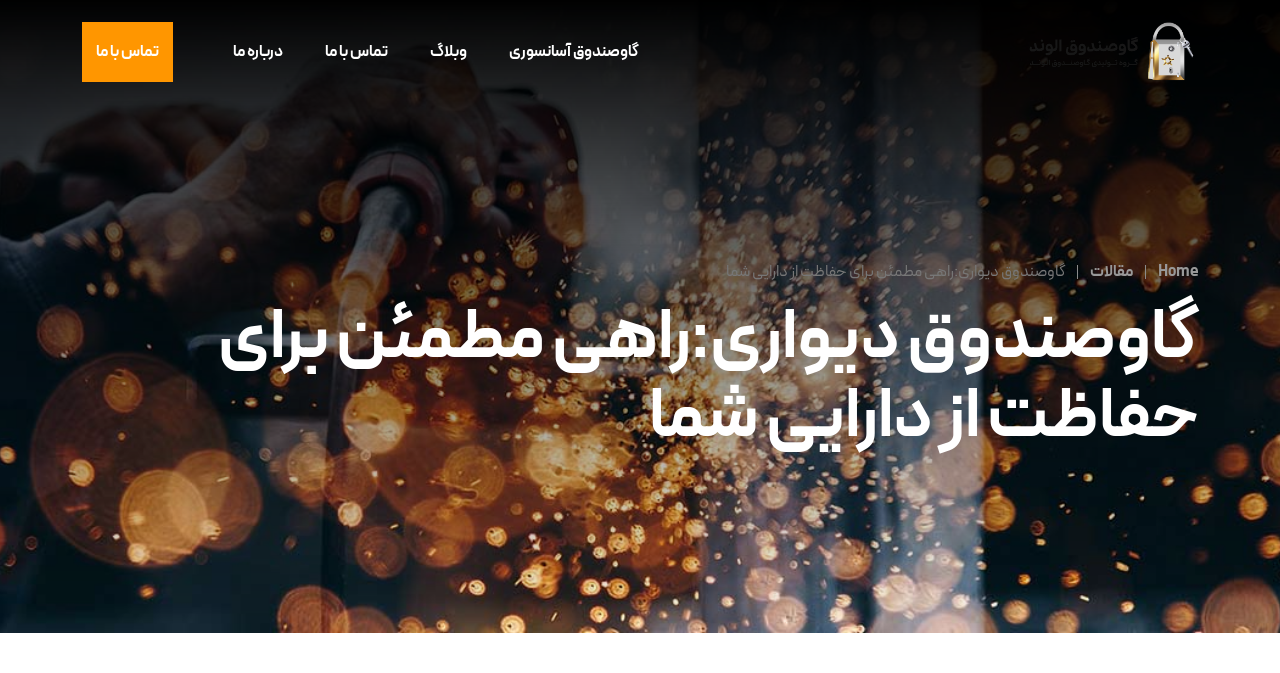

--- FILE ---
content_type: text/html; charset=UTF-8
request_url: https://alvandsafebox.com/%D9%85%D9%82%D8%A7%D9%84%D8%A7%D8%AA/%DA%AF%D8%A7%D9%88%D8%B5%D9%86%D8%AF%D9%88%D9%82-%D8%AF%DB%8C%D9%88%D8%A7%D8%B1%DB%8C%D8%B1%D8%A7%D9%87%DB%8C-%D9%85%D8%B7%D9%85%D8%A6%D9%86-%D8%A8%D8%B1%D8%A7%DB%8C-%D8%AD%D9%81%D8%A7%D8%B8%D8%AA/
body_size: 27496
content:

<!doctype html>
<html dir="rtl" lang="fa-IR" prefix="og: https://ogp.me/ns#">
<head>
	<meta charset="UTF-8">
        	<meta name="viewport" content="width=device-width, initial-scale=1">
	<link rel="profile" href="https://gmpg.org/xfn/11">
					<script>document.documentElement.className=document.documentElement.className+' yes-js js_active js'</script>
			
<!-- بهینه‌سازی موتور جستجو توسط Rank Math - https://rankmath.com/ -->
<title>گاوصندوق دیواری:راهی مطمئن برای حفاظت از دارایی شما - Alvand Safebox</title>
<meta name="description" content="گاوصندوق دیواری یک سرمایه گذاری ارزشمند برای امنیت خانه یا محل کار شما است.با این گاوصندوق خیالتان از امنیت اشیا قیمتی و باارزش راحت است!"/>
<meta name="robots" content="index, follow, max-snippet:-1, max-video-preview:-1, max-image-preview:large"/>
<link rel="canonical" href="https://alvandsafebox.com/%d9%85%d9%82%d8%a7%d9%84%d8%a7%d8%aa/%da%af%d8%a7%d9%88%d8%b5%d9%86%d8%af%d9%88%d9%82-%d8%af%db%8c%d9%88%d8%a7%d8%b1%db%8c%d8%b1%d8%a7%d9%87%db%8c-%d9%85%d8%b7%d9%85%d8%a6%d9%86-%d8%a8%d8%b1%d8%a7%db%8c-%d8%ad%d9%81%d8%a7%d8%b8%d8%aa/" />
<meta property="og:locale" content="fa_IR" />
<meta property="og:type" content="article" />
<meta property="og:title" content="گاوصندوق دیواری:راهی مطمئن برای حفاظت از دارایی شما - Alvand Safebox" />
<meta property="og:description" content="گاوصندوق دیواری یک سرمایه گذاری ارزشمند برای امنیت خانه یا محل کار شما است.با این گاوصندوق خیالتان از امنیت اشیا قیمتی و باارزش راحت است!" />
<meta property="og:url" content="https://alvandsafebox.com/%d9%85%d9%82%d8%a7%d9%84%d8%a7%d8%aa/%da%af%d8%a7%d9%88%d8%b5%d9%86%d8%af%d9%88%d9%82-%d8%af%db%8c%d9%88%d8%a7%d8%b1%db%8c%d8%b1%d8%a7%d9%87%db%8c-%d9%85%d8%b7%d9%85%d8%a6%d9%86-%d8%a8%d8%b1%d8%a7%db%8c-%d8%ad%d9%81%d8%a7%d8%b8%d8%aa/" />
<meta property="og:site_name" content="Alvand Safebox" />
<meta property="article:section" content="مقالات" />
<meta property="og:updated_time" content="2023-10-28T09:46:03+03:30" />
<meta property="og:image" content="https://alvandsafebox.com/wp-content/uploads/2023/10/divari-e1699099237431.png" />
<meta property="og:image:secure_url" content="https://alvandsafebox.com/wp-content/uploads/2023/10/divari-e1699099237431.png" />
<meta property="og:image:width" content="812" />
<meta property="og:image:height" content="510" />
<meta property="og:image:alt" content="گاوصندوق دیواری" />
<meta property="og:image:type" content="image/png" />
<meta property="article:published_time" content="2023-10-28T09:00:44+03:30" />
<meta property="article:modified_time" content="2023-10-28T09:46:03+03:30" />
<meta name="twitter:card" content="summary_large_image" />
<meta name="twitter:title" content="گاوصندوق دیواری:راهی مطمئن برای حفاظت از دارایی شما - Alvand Safebox" />
<meta name="twitter:description" content="گاوصندوق دیواری یک سرمایه گذاری ارزشمند برای امنیت خانه یا محل کار شما است.با این گاوصندوق خیالتان از امنیت اشیا قیمتی و باارزش راحت است!" />
<meta name="twitter:image" content="https://alvandsafebox.com/wp-content/uploads/2023/10/divari-e1699099237431.png" />
<meta name="twitter:label1" content="نویسنده" />
<meta name="twitter:data1" content="meysam akbari" />
<meta name="twitter:label2" content="زمان خواندن" />
<meta name="twitter:data2" content="5 دقیقه" />
<script type="application/ld+json" class="rank-math-schema">{"@context":"https://schema.org","@graph":[{"@type":"Organization","@id":"https://alvandsafebox.com/#organization","name":"Alvand Safebox","url":"https://alvandsafebox.com"},{"@type":"WebSite","@id":"https://alvandsafebox.com/#website","url":"https://alvandsafebox.com","name":"Alvand Safebox","publisher":{"@id":"https://alvandsafebox.com/#organization"},"inLanguage":"fa-IR"},{"@type":"ImageObject","@id":"https://alvandsafebox.com/wp-content/uploads/2023/10/divari-e1699099237431.png","url":"https://alvandsafebox.com/wp-content/uploads/2023/10/divari-e1699099237431.png","width":"812","height":"510","caption":"\u06af\u0627\u0648\u0635\u0646\u062f\u0648\u0642 \u062f\u06cc\u0648\u0627\u0631\u06cc","inLanguage":"fa-IR"},{"@type":"WebPage","@id":"https://alvandsafebox.com/%d9%85%d9%82%d8%a7%d9%84%d8%a7%d8%aa/%da%af%d8%a7%d9%88%d8%b5%d9%86%d8%af%d9%88%d9%82-%d8%af%db%8c%d9%88%d8%a7%d8%b1%db%8c%d8%b1%d8%a7%d9%87%db%8c-%d9%85%d8%b7%d9%85%d8%a6%d9%86-%d8%a8%d8%b1%d8%a7%db%8c-%d8%ad%d9%81%d8%a7%d8%b8%d8%aa/#webpage","url":"https://alvandsafebox.com/%d9%85%d9%82%d8%a7%d9%84%d8%a7%d8%aa/%da%af%d8%a7%d9%88%d8%b5%d9%86%d8%af%d9%88%d9%82-%d8%af%db%8c%d9%88%d8%a7%d8%b1%db%8c%d8%b1%d8%a7%d9%87%db%8c-%d9%85%d8%b7%d9%85%d8%a6%d9%86-%d8%a8%d8%b1%d8%a7%db%8c-%d8%ad%d9%81%d8%a7%d8%b8%d8%aa/","name":"\u06af\u0627\u0648\u0635\u0646\u062f\u0648\u0642 \u062f\u06cc\u0648\u0627\u0631\u06cc:\u0631\u0627\u0647\u06cc \u0645\u0637\u0645\u0626\u0646 \u0628\u0631\u0627\u06cc \u062d\u0641\u0627\u0638\u062a \u0627\u0632 \u062f\u0627\u0631\u0627\u06cc\u06cc \u0634\u0645\u0627 - Alvand Safebox","datePublished":"2023-10-28T09:00:44+03:30","dateModified":"2023-10-28T09:46:03+03:30","isPartOf":{"@id":"https://alvandsafebox.com/#website"},"primaryImageOfPage":{"@id":"https://alvandsafebox.com/wp-content/uploads/2023/10/divari-e1699099237431.png"},"inLanguage":"fa-IR"},{"@type":"Person","@id":"https://alvandsafebox.com/author/admin2/","name":"meysam akbari","url":"https://alvandsafebox.com/author/admin2/","image":{"@type":"ImageObject","@id":"https://secure.gravatar.com/avatar/e90659f4523faa3c84c2a527600f652f3f4a2dce249d3b9c2d0a06d85686ef46?s=96&amp;d=mm&amp;r=g","url":"https://secure.gravatar.com/avatar/e90659f4523faa3c84c2a527600f652f3f4a2dce249d3b9c2d0a06d85686ef46?s=96&amp;d=mm&amp;r=g","caption":"meysam akbari","inLanguage":"fa-IR"},"worksFor":{"@id":"https://alvandsafebox.com/#organization"}},{"@type":"BlogPosting","headline":"\u06af\u0627\u0648\u0635\u0646\u062f\u0648\u0642 \u062f\u06cc\u0648\u0627\u0631\u06cc:\u0631\u0627\u0647\u06cc \u0645\u0637\u0645\u0626\u0646 \u0628\u0631\u0627\u06cc \u062d\u0641\u0627\u0638\u062a \u0627\u0632 \u062f\u0627\u0631\u0627\u06cc\u06cc \u0634\u0645\u0627 - Alvand Safebox","keywords":"\u06af\u0627\u0648\u0635\u0646\u062f\u0648\u0642 \u062f\u06cc\u0648\u0627\u0631\u06cc","datePublished":"2023-10-28T09:00:44+03:30","dateModified":"2023-10-28T09:46:03+03:30","articleSection":"\u0645\u0642\u0627\u0644\u0627\u062a","author":{"@id":"https://alvandsafebox.com/author/admin2/","name":"meysam akbari"},"publisher":{"@id":"https://alvandsafebox.com/#organization"},"description":"\u06af\u0627\u0648\u0635\u0646\u062f\u0648\u0642 \u062f\u06cc\u0648\u0627\u0631\u06cc \u06cc\u06a9 \u0633\u0631\u0645\u0627\u06cc\u0647 \u06af\u0630\u0627\u0631\u06cc \u0627\u0631\u0632\u0634\u0645\u0646\u062f \u0628\u0631\u0627\u06cc \u0627\u0645\u0646\u06cc\u062a \u062e\u0627\u0646\u0647 \u06cc\u0627 \u0645\u062d\u0644 \u06a9\u0627\u0631 \u0634\u0645\u0627 \u0627\u0633\u062a.\u0628\u0627 \u0627\u06cc\u0646 \u06af\u0627\u0648\u0635\u0646\u062f\u0648\u0642 \u062e\u06cc\u0627\u0644\u062a\u0627\u0646 \u0627\u0632 \u0627\u0645\u0646\u06cc\u062a \u0627\u0634\u06cc\u0627 \u0642\u06cc\u0645\u062a\u06cc \u0648 \u0628\u0627\u0627\u0631\u0632\u0634 \u0631\u0627\u062d\u062a \u0627\u0633\u062a!","name":"\u06af\u0627\u0648\u0635\u0646\u062f\u0648\u0642 \u062f\u06cc\u0648\u0627\u0631\u06cc:\u0631\u0627\u0647\u06cc \u0645\u0637\u0645\u0626\u0646 \u0628\u0631\u0627\u06cc \u062d\u0641\u0627\u0638\u062a \u0627\u0632 \u062f\u0627\u0631\u0627\u06cc\u06cc \u0634\u0645\u0627 - Alvand Safebox","@id":"https://alvandsafebox.com/%d9%85%d9%82%d8%a7%d9%84%d8%a7%d8%aa/%da%af%d8%a7%d9%88%d8%b5%d9%86%d8%af%d9%88%d9%82-%d8%af%db%8c%d9%88%d8%a7%d8%b1%db%8c%d8%b1%d8%a7%d9%87%db%8c-%d9%85%d8%b7%d9%85%d8%a6%d9%86-%d8%a8%d8%b1%d8%a7%db%8c-%d8%ad%d9%81%d8%a7%d8%b8%d8%aa/#richSnippet","isPartOf":{"@id":"https://alvandsafebox.com/%d9%85%d9%82%d8%a7%d9%84%d8%a7%d8%aa/%da%af%d8%a7%d9%88%d8%b5%d9%86%d8%af%d9%88%d9%82-%d8%af%db%8c%d9%88%d8%a7%d8%b1%db%8c%d8%b1%d8%a7%d9%87%db%8c-%d9%85%d8%b7%d9%85%d8%a6%d9%86-%d8%a8%d8%b1%d8%a7%db%8c-%d8%ad%d9%81%d8%a7%d8%b8%d8%aa/#webpage"},"image":{"@id":"https://alvandsafebox.com/wp-content/uploads/2023/10/divari-e1699099237431.png"},"inLanguage":"fa-IR","mainEntityOfPage":{"@id":"https://alvandsafebox.com/%d9%85%d9%82%d8%a7%d9%84%d8%a7%d8%aa/%da%af%d8%a7%d9%88%d8%b5%d9%86%d8%af%d9%88%d9%82-%d8%af%db%8c%d9%88%d8%a7%d8%b1%db%8c%d8%b1%d8%a7%d9%87%db%8c-%d9%85%d8%b7%d9%85%d8%a6%d9%86-%d8%a8%d8%b1%d8%a7%db%8c-%d8%ad%d9%81%d8%a7%d8%b8%d8%aa/#webpage"}}]}</script>
<!-- /افزونه سئو ورپرس Rank Math -->

<link rel='dns-prefetch' href='//fonts.googleapis.com' />
<link rel="alternate" type="application/rss+xml" title="Alvand Safebox &raquo; خوراک" href="https://alvandsafebox.com/feed/" />
<link rel="alternate" type="application/rss+xml" title="Alvand Safebox &raquo; خوراک دیدگاه‌ها" href="https://alvandsafebox.com/comments/feed/" />
<link rel="alternate" type="application/rss+xml" title="Alvand Safebox &raquo; گاوصندوق دیواری:راهی مطمئن برای حفاظت از دارایی شما خوراک دیدگاه‌ها" href="https://alvandsafebox.com/%d9%85%d9%82%d8%a7%d9%84%d8%a7%d8%aa/%da%af%d8%a7%d9%88%d8%b5%d9%86%d8%af%d9%88%d9%82-%d8%af%db%8c%d9%88%d8%a7%d8%b1%db%8c%d8%b1%d8%a7%d9%87%db%8c-%d9%85%d8%b7%d9%85%d8%a6%d9%86-%d8%a8%d8%b1%d8%a7%db%8c-%d8%ad%d9%81%d8%a7%d8%b8%d8%aa/feed/" />
<link rel="alternate" title="oEmbed (JSON)" type="application/json+oembed" href="https://alvandsafebox.com/wp-json/oembed/1.0/embed?url=https%3A%2F%2Falvandsafebox.com%2F%25d9%2585%25d9%2582%25d8%25a7%25d9%2584%25d8%25a7%25d8%25aa%2F%25da%25af%25d8%25a7%25d9%2588%25d8%25b5%25d9%2586%25d8%25af%25d9%2588%25d9%2582-%25d8%25af%25db%258c%25d9%2588%25d8%25a7%25d8%25b1%25db%258c%25d8%25b1%25d8%25a7%25d9%2587%25db%258c-%25d9%2585%25d8%25b7%25d9%2585%25d8%25a6%25d9%2586-%25d8%25a8%25d8%25b1%25d8%25a7%25db%258c-%25d8%25ad%25d9%2581%25d8%25a7%25d8%25b8%25d8%25aa%2F" />
<link rel="alternate" title="oEmbed (XML)" type="text/xml+oembed" href="https://alvandsafebox.com/wp-json/oembed/1.0/embed?url=https%3A%2F%2Falvandsafebox.com%2F%25d9%2585%25d9%2582%25d8%25a7%25d9%2584%25d8%25a7%25d8%25aa%2F%25da%25af%25d8%25a7%25d9%2588%25d8%25b5%25d9%2586%25d8%25af%25d9%2588%25d9%2582-%25d8%25af%25db%258c%25d9%2588%25d8%25a7%25d8%25b1%25db%258c%25d8%25b1%25d8%25a7%25d9%2587%25db%258c-%25d9%2585%25d8%25b7%25d9%2585%25d8%25a6%25d9%2586-%25d8%25a8%25d8%25b1%25d8%25a7%25db%258c-%25d8%25ad%25d9%2581%25d8%25a7%25d8%25b8%25d8%25aa%2F&#038;format=xml" />
<style id='wp-img-auto-sizes-contain-inline-css' type='text/css'>img:is([sizes=auto i],[sizes^="auto," i]){contain-intrinsic-size:3000px 1500px}</style>
<style id='wp-emoji-styles-inline-css' type='text/css'>img.wp-smiley,img.emoji{display:inline!important;border:none!important;box-shadow:none!important;height:1em!important;width:1em!important;margin:0 0.07em!important;vertical-align:-0.1em!important;background:none!important;padding:0!important}</style>
<link rel='stylesheet' id='wp-block-library-rtl-css' href='https://alvandsafebox.com/wp-includes/css/dist/block-library/style-rtl.min.css?ver=6.9' type='text/css' media='all' />
<style id='wp-block-heading-inline-css' type='text/css'>h1:where(.wp-block-heading).has-background,h2:where(.wp-block-heading).has-background,h3:where(.wp-block-heading).has-background,h4:where(.wp-block-heading).has-background,h5:where(.wp-block-heading).has-background,h6:where(.wp-block-heading).has-background{padding:1.25em 2.375em}h1.has-text-align-left[style*=writing-mode]:where([style*=vertical-lr]),h1.has-text-align-right[style*=writing-mode]:where([style*=vertical-rl]),h2.has-text-align-left[style*=writing-mode]:where([style*=vertical-lr]),h2.has-text-align-right[style*=writing-mode]:where([style*=vertical-rl]),h3.has-text-align-left[style*=writing-mode]:where([style*=vertical-lr]),h3.has-text-align-right[style*=writing-mode]:where([style*=vertical-rl]),h4.has-text-align-left[style*=writing-mode]:where([style*=vertical-lr]),h4.has-text-align-right[style*=writing-mode]:where([style*=vertical-rl]),h5.has-text-align-left[style*=writing-mode]:where([style*=vertical-lr]),h5.has-text-align-right[style*=writing-mode]:where([style*=vertical-rl]),h6.has-text-align-left[style*=writing-mode]:where([style*=vertical-lr]),h6.has-text-align-right[style*=writing-mode]:where([style*=vertical-rl]){rotate:180deg}</style>
<style id='wp-block-latest-comments-inline-css' type='text/css'>ol.wp-block-latest-comments{box-sizing:border-box;margin-right:0}:where(.wp-block-latest-comments:not([style*=line-height] .wp-block-latest-comments__comment)){line-height:1.1}:where(.wp-block-latest-comments:not([style*=line-height] .wp-block-latest-comments__comment-excerpt p)){line-height:1.8}.has-dates :where(.wp-block-latest-comments:not([style*=line-height])),.has-excerpts :where(.wp-block-latest-comments:not([style*=line-height])){line-height:1.5}.wp-block-latest-comments .wp-block-latest-comments{padding-right:0}.wp-block-latest-comments__comment{list-style:none;margin-bottom:1em}.has-avatars .wp-block-latest-comments__comment{list-style:none;min-height:2.25em}.has-avatars .wp-block-latest-comments__comment .wp-block-latest-comments__comment-excerpt,.has-avatars .wp-block-latest-comments__comment .wp-block-latest-comments__comment-meta{margin-right:3.25em}.wp-block-latest-comments__comment-excerpt p{font-size:.875em;margin:.36em 0 1.4em}.wp-block-latest-comments__comment-date{display:block;font-size:.75em}.wp-block-latest-comments .avatar,.wp-block-latest-comments__comment-avatar{border-radius:1.5em;display:block;float:right;height:2.5em;margin-left:.75em;width:2.5em}.wp-block-latest-comments[class*=-font-size] a,.wp-block-latest-comments[style*=font-size] a{font-size:inherit}</style>
<style id='wp-block-latest-posts-inline-css' type='text/css'>.wp-block-latest-posts{box-sizing:border-box}.wp-block-latest-posts.alignleft{margin-right:2em}.wp-block-latest-posts.alignright{margin-left:2em}.wp-block-latest-posts.wp-block-latest-posts__list{list-style:none}.wp-block-latest-posts.wp-block-latest-posts__list li{clear:both;overflow-wrap:break-word}.wp-block-latest-posts.is-grid{display:flex;flex-wrap:wrap}.wp-block-latest-posts.is-grid li{margin:0 0 1.25em 1.25em;width:100%}@media (min-width:600px){.wp-block-latest-posts.columns-2 li{width:calc(50% - .625em)}.wp-block-latest-posts.columns-2 li:nth-child(2n){margin-left:0}.wp-block-latest-posts.columns-3 li{width:calc(33.33333% - .83333em)}.wp-block-latest-posts.columns-3 li:nth-child(3n){margin-left:0}.wp-block-latest-posts.columns-4 li{width:calc(25% - .9375em)}.wp-block-latest-posts.columns-4 li:nth-child(4n){margin-left:0}.wp-block-latest-posts.columns-5 li{width:calc(20% - 1em)}.wp-block-latest-posts.columns-5 li:nth-child(5n){margin-left:0}.wp-block-latest-posts.columns-6 li{width:calc(16.66667% - 1.04167em)}.wp-block-latest-posts.columns-6 li:nth-child(6n){margin-left:0}}:root :where(.wp-block-latest-posts.is-grid){padding:0}:root :where(.wp-block-latest-posts.wp-block-latest-posts__list){padding-right:0}.wp-block-latest-posts__post-author,.wp-block-latest-posts__post-date{display:block;font-size:.8125em}.wp-block-latest-posts__post-excerpt,.wp-block-latest-posts__post-full-content{margin-bottom:1em;margin-top:.5em}.wp-block-latest-posts__featured-image a{display:inline-block}.wp-block-latest-posts__featured-image img{height:auto;max-width:100%;width:auto}.wp-block-latest-posts__featured-image.alignleft{float:left;margin-right:1em}.wp-block-latest-posts__featured-image.alignright{float:right;margin-left:1em}.wp-block-latest-posts__featured-image.aligncenter{margin-bottom:1em;text-align:center}</style>
<style id='wp-block-search-inline-css' type='text/css'>.wp-block-search__button{margin-right:10px;word-break:normal}.wp-block-search__button.has-icon{line-height:0}.wp-block-search__button svg{height:1.25em;min-height:24px;min-width:24px;width:1.25em;fill:currentColor;vertical-align:text-bottom}:where(.wp-block-search__button){border:1px solid #ccc;padding:6px 10px}.wp-block-search__inside-wrapper{display:flex;flex:auto;flex-wrap:nowrap;max-width:100%}.wp-block-search__label{width:100%}.wp-block-search.wp-block-search__button-only .wp-block-search__button{box-sizing:border-box;display:flex;flex-shrink:0;justify-content:center;margin-right:0;max-width:100%}.wp-block-search.wp-block-search__button-only .wp-block-search__inside-wrapper{min-width:0!important;transition-property:width}.wp-block-search.wp-block-search__button-only .wp-block-search__input{flex-basis:100%;transition-duration:.3s}.wp-block-search.wp-block-search__button-only.wp-block-search__searchfield-hidden,.wp-block-search.wp-block-search__button-only.wp-block-search__searchfield-hidden .wp-block-search__inside-wrapper{overflow:hidden}.wp-block-search.wp-block-search__button-only.wp-block-search__searchfield-hidden .wp-block-search__input{border-left-width:0!important;border-right-width:0!important;flex-basis:0%;flex-grow:0;margin:0;min-width:0!important;padding-left:0!important;padding-right:0!important;width:0!important}:where(.wp-block-search__input){appearance:none;border:1px solid #949494;flex-grow:1;font-family:inherit;font-size:inherit;font-style:inherit;font-weight:inherit;letter-spacing:inherit;line-height:inherit;margin-left:0;margin-right:0;min-width:3rem;padding:8px;text-decoration:unset!important;text-transform:inherit}:where(.wp-block-search__button-inside .wp-block-search__inside-wrapper){background-color:#fff;border:1px solid #949494;box-sizing:border-box;padding:4px}:where(.wp-block-search__button-inside .wp-block-search__inside-wrapper) .wp-block-search__input{border:none;border-radius:0;padding:0 4px}:where(.wp-block-search__button-inside .wp-block-search__inside-wrapper) .wp-block-search__input:focus{outline:none}:where(.wp-block-search__button-inside .wp-block-search__inside-wrapper) :where(.wp-block-search__button){padding:4px 8px}.wp-block-search.aligncenter .wp-block-search__inside-wrapper{margin:auto}.wp-block[data-align=right] .wp-block-search.wp-block-search__button-only .wp-block-search__inside-wrapper{float:left}</style>
<style id='wp-block-search-theme-inline-css' type='text/css'>.wp-block-search .wp-block-search__label{font-weight:700}.wp-block-search__button{border:1px solid #ccc;padding:.375em .625em}</style>
<style id='wp-block-group-inline-css' type='text/css'>.wp-block-group{box-sizing:border-box}:where(.wp-block-group.wp-block-group-is-layout-constrained){position:relative}</style>
<style id='wp-block-group-theme-inline-css' type='text/css'>:where(.wp-block-group.has-background){padding:1.25em 2.375em}</style>
<link rel='stylesheet' id='wc-blocks-style-rtl-css' href='https://alvandsafebox.com/wp-content/plugins/woocommerce/assets/client/blocks/wc-blocks-rtl.css?ver=wc-10.0.5' type='text/css' media='all' />
<style id='global-styles-inline-css' type='text/css'>:root{--wp--preset--aspect-ratio--square:1;--wp--preset--aspect-ratio--4-3:4/3;--wp--preset--aspect-ratio--3-4:3/4;--wp--preset--aspect-ratio--3-2:3/2;--wp--preset--aspect-ratio--2-3:2/3;--wp--preset--aspect-ratio--16-9:16/9;--wp--preset--aspect-ratio--9-16:9/16;--wp--preset--color--black:#000000;--wp--preset--color--cyan-bluish-gray:#abb8c3;--wp--preset--color--white:#ffffff;--wp--preset--color--pale-pink:#f78da7;--wp--preset--color--vivid-red:#cf2e2e;--wp--preset--color--luminous-vivid-orange:#ff6900;--wp--preset--color--luminous-vivid-amber:#fcb900;--wp--preset--color--light-green-cyan:#7bdcb5;--wp--preset--color--vivid-green-cyan:#00d084;--wp--preset--color--pale-cyan-blue:#8ed1fc;--wp--preset--color--vivid-cyan-blue:#0693e3;--wp--preset--color--vivid-purple:#9b51e0;--wp--preset--gradient--vivid-cyan-blue-to-vivid-purple:linear-gradient(135deg,rgb(6,147,227) 0%,rgb(155,81,224) 100%);--wp--preset--gradient--light-green-cyan-to-vivid-green-cyan:linear-gradient(135deg,rgb(122,220,180) 0%,rgb(0,208,130) 100%);--wp--preset--gradient--luminous-vivid-amber-to-luminous-vivid-orange:linear-gradient(135deg,rgb(252,185,0) 0%,rgb(255,105,0) 100%);--wp--preset--gradient--luminous-vivid-orange-to-vivid-red:linear-gradient(135deg,rgb(255,105,0) 0%,rgb(207,46,46) 100%);--wp--preset--gradient--very-light-gray-to-cyan-bluish-gray:linear-gradient(135deg,rgb(238,238,238) 0%,rgb(169,184,195) 100%);--wp--preset--gradient--cool-to-warm-spectrum:linear-gradient(135deg,rgb(74,234,220) 0%,rgb(151,120,209) 20%,rgb(207,42,186) 40%,rgb(238,44,130) 60%,rgb(251,105,98) 80%,rgb(254,248,76) 100%);--wp--preset--gradient--blush-light-purple:linear-gradient(135deg,rgb(255,206,236) 0%,rgb(152,150,240) 100%);--wp--preset--gradient--blush-bordeaux:linear-gradient(135deg,rgb(254,205,165) 0%,rgb(254,45,45) 50%,rgb(107,0,62) 100%);--wp--preset--gradient--luminous-dusk:linear-gradient(135deg,rgb(255,203,112) 0%,rgb(199,81,192) 50%,rgb(65,88,208) 100%);--wp--preset--gradient--pale-ocean:linear-gradient(135deg,rgb(255,245,203) 0%,rgb(182,227,212) 50%,rgb(51,167,181) 100%);--wp--preset--gradient--electric-grass:linear-gradient(135deg,rgb(202,248,128) 0%,rgb(113,206,126) 100%);--wp--preset--gradient--midnight:linear-gradient(135deg,rgb(2,3,129) 0%,rgb(40,116,252) 100%);--wp--preset--font-size--small:13px;--wp--preset--font-size--medium:20px;--wp--preset--font-size--large:36px;--wp--preset--font-size--x-large:42px;--wp--preset--spacing--20:0.44rem;--wp--preset--spacing--30:0.67rem;--wp--preset--spacing--40:1rem;--wp--preset--spacing--50:1.5rem;--wp--preset--spacing--60:2.25rem;--wp--preset--spacing--70:3.38rem;--wp--preset--spacing--80:5.06rem;--wp--preset--shadow--natural:6px 6px 9px rgba(0, 0, 0, 0.2);--wp--preset--shadow--deep:12px 12px 50px rgba(0, 0, 0, 0.4);--wp--preset--shadow--sharp:6px 6px 0px rgba(0, 0, 0, 0.2);--wp--preset--shadow--outlined:6px 6px 0px -3px rgb(255, 255, 255), 6px 6px rgb(0, 0, 0);--wp--preset--shadow--crisp:6px 6px 0px rgb(0, 0, 0)}:where(.is-layout-flex){gap:.5em}:where(.is-layout-grid){gap:.5em}body .is-layout-flex{display:flex}.is-layout-flex{flex-wrap:wrap;align-items:center}.is-layout-flex>:is(*,div){margin:0}body .is-layout-grid{display:grid}.is-layout-grid>:is(*,div){margin:0}:where(.wp-block-columns.is-layout-flex){gap:2em}:where(.wp-block-columns.is-layout-grid){gap:2em}:where(.wp-block-post-template.is-layout-flex){gap:1.25em}:where(.wp-block-post-template.is-layout-grid){gap:1.25em}.has-black-color{color:var(--wp--preset--color--black)!important}.has-cyan-bluish-gray-color{color:var(--wp--preset--color--cyan-bluish-gray)!important}.has-white-color{color:var(--wp--preset--color--white)!important}.has-pale-pink-color{color:var(--wp--preset--color--pale-pink)!important}.has-vivid-red-color{color:var(--wp--preset--color--vivid-red)!important}.has-luminous-vivid-orange-color{color:var(--wp--preset--color--luminous-vivid-orange)!important}.has-luminous-vivid-amber-color{color:var(--wp--preset--color--luminous-vivid-amber)!important}.has-light-green-cyan-color{color:var(--wp--preset--color--light-green-cyan)!important}.has-vivid-green-cyan-color{color:var(--wp--preset--color--vivid-green-cyan)!important}.has-pale-cyan-blue-color{color:var(--wp--preset--color--pale-cyan-blue)!important}.has-vivid-cyan-blue-color{color:var(--wp--preset--color--vivid-cyan-blue)!important}.has-vivid-purple-color{color:var(--wp--preset--color--vivid-purple)!important}.has-black-background-color{background-color:var(--wp--preset--color--black)!important}.has-cyan-bluish-gray-background-color{background-color:var(--wp--preset--color--cyan-bluish-gray)!important}.has-white-background-color{background-color:var(--wp--preset--color--white)!important}.has-pale-pink-background-color{background-color:var(--wp--preset--color--pale-pink)!important}.has-vivid-red-background-color{background-color:var(--wp--preset--color--vivid-red)!important}.has-luminous-vivid-orange-background-color{background-color:var(--wp--preset--color--luminous-vivid-orange)!important}.has-luminous-vivid-amber-background-color{background-color:var(--wp--preset--color--luminous-vivid-amber)!important}.has-light-green-cyan-background-color{background-color:var(--wp--preset--color--light-green-cyan)!important}.has-vivid-green-cyan-background-color{background-color:var(--wp--preset--color--vivid-green-cyan)!important}.has-pale-cyan-blue-background-color{background-color:var(--wp--preset--color--pale-cyan-blue)!important}.has-vivid-cyan-blue-background-color{background-color:var(--wp--preset--color--vivid-cyan-blue)!important}.has-vivid-purple-background-color{background-color:var(--wp--preset--color--vivid-purple)!important}.has-black-border-color{border-color:var(--wp--preset--color--black)!important}.has-cyan-bluish-gray-border-color{border-color:var(--wp--preset--color--cyan-bluish-gray)!important}.has-white-border-color{border-color:var(--wp--preset--color--white)!important}.has-pale-pink-border-color{border-color:var(--wp--preset--color--pale-pink)!important}.has-vivid-red-border-color{border-color:var(--wp--preset--color--vivid-red)!important}.has-luminous-vivid-orange-border-color{border-color:var(--wp--preset--color--luminous-vivid-orange)!important}.has-luminous-vivid-amber-border-color{border-color:var(--wp--preset--color--luminous-vivid-amber)!important}.has-light-green-cyan-border-color{border-color:var(--wp--preset--color--light-green-cyan)!important}.has-vivid-green-cyan-border-color{border-color:var(--wp--preset--color--vivid-green-cyan)!important}.has-pale-cyan-blue-border-color{border-color:var(--wp--preset--color--pale-cyan-blue)!important}.has-vivid-cyan-blue-border-color{border-color:var(--wp--preset--color--vivid-cyan-blue)!important}.has-vivid-purple-border-color{border-color:var(--wp--preset--color--vivid-purple)!important}.has-vivid-cyan-blue-to-vivid-purple-gradient-background{background:var(--wp--preset--gradient--vivid-cyan-blue-to-vivid-purple)!important}.has-light-green-cyan-to-vivid-green-cyan-gradient-background{background:var(--wp--preset--gradient--light-green-cyan-to-vivid-green-cyan)!important}.has-luminous-vivid-amber-to-luminous-vivid-orange-gradient-background{background:var(--wp--preset--gradient--luminous-vivid-amber-to-luminous-vivid-orange)!important}.has-luminous-vivid-orange-to-vivid-red-gradient-background{background:var(--wp--preset--gradient--luminous-vivid-orange-to-vivid-red)!important}.has-very-light-gray-to-cyan-bluish-gray-gradient-background{background:var(--wp--preset--gradient--very-light-gray-to-cyan-bluish-gray)!important}.has-cool-to-warm-spectrum-gradient-background{background:var(--wp--preset--gradient--cool-to-warm-spectrum)!important}.has-blush-light-purple-gradient-background{background:var(--wp--preset--gradient--blush-light-purple)!important}.has-blush-bordeaux-gradient-background{background:var(--wp--preset--gradient--blush-bordeaux)!important}.has-luminous-dusk-gradient-background{background:var(--wp--preset--gradient--luminous-dusk)!important}.has-pale-ocean-gradient-background{background:var(--wp--preset--gradient--pale-ocean)!important}.has-electric-grass-gradient-background{background:var(--wp--preset--gradient--electric-grass)!important}.has-midnight-gradient-background{background:var(--wp--preset--gradient--midnight)!important}.has-small-font-size{font-size:var(--wp--preset--font-size--small)!important}.has-medium-font-size{font-size:var(--wp--preset--font-size--medium)!important}.has-large-font-size{font-size:var(--wp--preset--font-size--large)!important}.has-x-large-font-size{font-size:var(--wp--preset--font-size--x-large)!important}</style>

<link rel='stylesheet' id='swiper-css-css' href='https://alvandsafebox.com/wp-content/cache/asset-cleanup/css/item/instagram-widget-by-wpzoom__dist__styles__library__swiper-css-v57e607c87606d239cf6e425d41f4a5caa51262df.css' type='text/css' media='all' />
<link rel='stylesheet' id='dashicons-css' href='https://alvandsafebox.com/wp-includes/css/dashicons.min.css?ver=6.9' type='text/css' media='all' />
<style id='dashicons-inline-css' type='text/css'>[data-font="Dashicons"]:before{font-family:'Dashicons'!important;content:attr(data-icon)!important;speak:none!important;font-weight:normal!important;font-variant:normal!important;text-transform:none!important;line-height:1!important;font-style:normal!important;-webkit-font-smoothing:antialiased!important;-moz-osx-font-smoothing:grayscale!important}</style>
<link rel='stylesheet' id='magnific-popup-css' href='https://alvandsafebox.com/wp-content/cache/asset-cleanup/css/item/instagram-widget-by-wpzoom__dist__styles__library__magnific-popup-css-v0b2cb4dd8d9ee093d6d33dda34122e54a5e71356.css' type='text/css' media='all' />
<link rel='stylesheet' id='wpz-insta_block-frontend-style-css' href='https://alvandsafebox.com/wp-content/cache/asset-cleanup/css/item/instagram-widget-by-wpzoom__dist__styles__frontend__index-css-vba3fcc27bb88d3614ae65e02e9c641fa0b1e2c6e.css' type='text/css' media='all' />
<style id='classic-theme-styles-inline-css' type='text/css'>/*! This file is auto-generated */
.wp-block-button__link{color:#fff;background-color:#32373c;border-radius:9999px;box-shadow:none;text-decoration:none;padding:calc(.667em + 2px) calc(1.333em + 2px);font-size:1.125em}.wp-block-file__button{background:#32373c;color:#fff;text-decoration:none}</style>
<style  type='text/css'  data-wpacu-inline-css-file='1'>
/*!/wp-content/plugins/contact-form-7/includes/css/styles.css*/.wpcf7 .screen-reader-response{position:absolute;overflow:hidden;clip:rect(1px,1px,1px,1px);clip-path:inset(50%);height:1px;width:1px;margin:-1px;padding:0;border:0;word-wrap:normal!important}.wpcf7 .hidden-fields-container{display:none}.wpcf7 form .wpcf7-response-output{margin:2em .5em 1em;padding:.2em 1em;border:2px solid #00a0d2}.wpcf7 form.init .wpcf7-response-output,.wpcf7 form.resetting .wpcf7-response-output,.wpcf7 form.submitting .wpcf7-response-output{display:none}.wpcf7 form.sent .wpcf7-response-output{border-color:#46b450}.wpcf7 form.failed .wpcf7-response-output,.wpcf7 form.aborted .wpcf7-response-output{border-color:#dc3232}.wpcf7 form.spam .wpcf7-response-output{border-color:#f56e28}.wpcf7 form.invalid .wpcf7-response-output,.wpcf7 form.unaccepted .wpcf7-response-output,.wpcf7 form.payment-required .wpcf7-response-output{border-color:#ffb900}.wpcf7-form-control-wrap{position:relative}.wpcf7-not-valid-tip{color:#dc3232;font-size:1em;font-weight:400;display:block}.use-floating-validation-tip .wpcf7-not-valid-tip{position:relative;top:-2ex;left:1em;z-index:100;border:1px solid #dc3232;background:#fff;padding:.2em .8em;width:24em}.wpcf7-list-item{display:inline-block;margin:0 0 0 1em}.wpcf7-list-item-label::before,.wpcf7-list-item-label::after{content:" "}.wpcf7-spinner{visibility:hidden;display:inline-block;background-color:#23282d;opacity:.75;width:24px;height:24px;border:none;border-radius:100%;padding:0;margin:0 24px;position:relative}form.submitting .wpcf7-spinner{visibility:visible}.wpcf7-spinner::before{content:'';position:absolute;background-color:#fbfbfc;top:4px;left:4px;width:6px;height:6px;border:none;border-radius:100%;transform-origin:8px 8px;animation-name:spin;animation-duration:1000ms;animation-timing-function:linear;animation-iteration-count:infinite}@media (prefers-reduced-motion:reduce){.wpcf7-spinner::before{animation-name:blink;animation-duration:2000ms}}@keyframes spin{from{transform:rotate(0deg)}to{transform:rotate(360deg)}}@keyframes blink{from{opacity:0}50%{opacity:1}to{opacity:0}}.wpcf7 [inert]{opacity:.5}.wpcf7 input[type="file"]{cursor:pointer}.wpcf7 input[type="file"]:disabled{cursor:default}.wpcf7 .wpcf7-submit:disabled{cursor:not-allowed}.wpcf7 input[type="url"],.wpcf7 input[type="email"],.wpcf7 input[type="tel"]{direction:ltr}.wpcf7-reflection>output{display:list-item;list-style:none}.wpcf7-reflection>output[hidden]{display:none}
</style>
<style  type='text/css'  data-wpacu-inline-css-file='1'>
/*!/wp-content/plugins/contact-form-7/includes/css/styles-rtl.css*/.wpcf7-not-valid-tip{direction:rtl}.use-floating-validation-tip .wpcf7-not-valid-tip{right:1em}.wpcf7-list-item{margin:0 1em 0 0}
</style>
<link rel='stylesheet' id='woocommerce-layout-rtl-css' href='https://alvandsafebox.com/wp-content/plugins/woocommerce/assets/css/woocommerce-layout-rtl.css?ver=10.0.5' type='text/css' media='all' />
<link rel='stylesheet' id='woocommerce-smallscreen-rtl-css' href='https://alvandsafebox.com/wp-content/plugins/woocommerce/assets/css/woocommerce-smallscreen-rtl.css?ver=10.0.5' type='text/css' media='only screen and (max-width: 768px)' />
<link rel='stylesheet' id='woocommerce-general-rtl-css' href='https://alvandsafebox.com/wp-content/plugins/woocommerce/assets/css/woocommerce-rtl.css?ver=10.0.5' type='text/css' media='all' />
<style id='woocommerce-inline-inline-css' type='text/css'>
.woocommerce form .form-row .required { visibility: visible; }
/*# sourceURL=woocommerce-inline-inline-css */
</style>

<link rel='stylesheet' id='yith-quick-view-css' href='https://alvandsafebox.com/wp-content/cache/asset-cleanup/css/item/yith-woocommerce-quick-view__assets__css__yith-quick-view-css-v1a248c71cfbe43983d025f8ed4884d69e61d8928.css' type='text/css' media='all' />
<style id='yith-quick-view-inline-css' type='text/css'>#yith-quick-view-modal .yith-quick-view-overlay{background:rgb(0 0 0 / .8)}#yith-quick-view-modal .yith-wcqv-main{background:#fff}#yith-quick-view-close{color:#cdcdcd}#yith-quick-view-close:hover{color:red}</style>
<style  type='text/css'  data-wpacu-inline-css-file='1'>
/*!/wp-content/plugins/yith-woocommerce-wishlist/assets/css/jquery.selectBox.css*/.selectBox-dropdown{min-width:150px;position:relative;border:solid 1px #bbb;line-height:1.5;text-decoration:none;text-align:left;color:#000;outline:none;vertical-align:middle;background:#f2f2f2;background:-moz-linear-gradient(top,#F8F8F8 1%,#E1E1E1 100%);background:-webkit-gradient(linear,left top,left bottom,color-stop(1%,#F8F8F8),color-stop(100%,#E1E1E1));filter:progid:DXImageTransform.Microsoft.gradient(startColorstr="#F8F8F8",endColorstr="#E1E1E1",GradientType=0);-moz-box-shadow:0 1px 0 hsl(0 0% 100% / .75);-webkit-box-shadow:0 1px 0 hsl(0 0% 100% / .75);box-shadow:0 1px 0 hsl(0 0% 100% / .75);-webkit-border-radius:4px;-moz-border-radius:4px;border-radius:4px;display:inline-block;cursor:default}.selectBox-dropdown:focus,.selectBox-dropdown:focus .selectBox-arrow{border-color:#666}.selectBox-dropdown.selectBox-menuShowing{-moz-border-radius-bottomleft:0;-moz-border-radius-bottomright:0;-webkit-border-bottom-left-radius:0;-webkit-border-bottom-right-radius:0;border-bottom-left-radius:0;border-bottom-right-radius:0}.selectBox-dropdown .selectBox-label{padding:2px 8px;display:inline-block;white-space:nowrap;overflow:hidden}.selectBox-dropdown .selectBox-arrow{position:absolute;top:0;right:0;width:23px;height:100%;background:url(/wp-content/plugins/yith-woocommerce-wishlist/assets/css/../images/jquery.selectBox-arrow.gif) 50% center no-repeat;border-left:solid 1px #bbb}.selectBox-dropdown-menu{position:absolute;z-index:99999;max-height:200px;min-height:1em;border:solid 1px #bbb;background:#fff;-moz-box-shadow:0 2px 6px rgb(0 0 0 / .2);-webkit-box-shadow:0 2px 6px rgb(0 0 0 / .2);box-shadow:0 2px 6px rgb(0 0 0 / .2);overflow:auto;-webkit-overflow-scrolling:touch}.selectBox-inline{min-width:150px;outline:none;border:solid 1px #bbb;background:#fff;display:inline-block;-webkit-border-radius:4px;-moz-border-radius:4px;border-radius:4px;overflow:auto}.selectBox-inline:focus{border-color:#666}.selectBox-options,.selectBox-options LI,.selectBox-options LI A{list-style:none;display:block;cursor:default;padding:0;margin:0}.selectBox-options LI A{line-height:1.5;padding:0 .5em;white-space:nowrap;overflow:hidden;background:6px center no-repeat}.selectBox-options LI.selectBox-hover A{background-color:#eee}.selectBox-options LI.selectBox-disabled A{color:#888;background-color:#fff0}.selectBox-options LI.selectBox-selected A{background-color:#c8def4}.selectBox-options .selectBox-optgroup{color:#666;background:#eee;font-weight:700;line-height:1.5;padding:0 .3em;white-space:nowrap}.selectBox.selectBox-disabled{color:#888!important}.selectBox-dropdown.selectBox-disabled .selectBox-arrow{opacity:.5;filter:alpha(opacity=50);border-color:#666}.selectBox-inline.selectBox-disabled{color:#888!important}.selectBox-inline.selectBox-disabled .selectBox-options A{background-color:#fff0!important}
</style>
<link rel='stylesheet' id='woocommerce_prettyPhoto_css-rtl-css' href='//alvandsafebox.com/wp-content/plugins/woocommerce/assets/css/prettyPhoto-rtl.css?ver=3.1.6' type='text/css' media='all' />
<link rel='stylesheet' id='yith-wcwl-main-css' href='https://alvandsafebox.com/wp-content/cache/asset-cleanup/css/item/yith-woocommerce-wishlist__assets__css__style-css-vc012e3a15301d4c7cd49b128a467b14caf2d7cf4.css' type='text/css' media='all' />
<style id='yith-wcwl-main-inline-css' type='text/css'>:root{--rounded-corners-radius:16px;--add-to-cart-rounded-corners-radius:16px;--color-headers-background:#F4F4F4;--feedback-duration:3s}:root{--rounded-corners-radius:16px;--add-to-cart-rounded-corners-radius:16px;--color-headers-background:#F4F4F4;--feedback-duration:3s}</style>
<style  type='text/css'  data-wpacu-inline-css-file='1'>
.tax-product_brand .brand-description{overflow:hidden;zoom:1}.tax-product_brand .brand-description img.brand-thumbnail{width:25%;float:right}.tax-product_brand .brand-description .text{width:72%;float:left}.widget_brand_description img{box-sizing:border-box;width:100%;max-width:none;height:auto;margin:0 0 1em}ul.brand-thumbnails{margin-left:0;margin-bottom:0;clear:both;list-style:none}ul.brand-thumbnails:before{clear:both;content:"";display:table}ul.brand-thumbnails:after{clear:both;content:"";display:table}ul.brand-thumbnails li{float:left;margin:0 3.8% 1em 0;padding:0;position:relative;width:22.05%}ul.brand-thumbnails.fluid-columns li{width:auto}ul.brand-thumbnails:not(.fluid-columns) li.first{clear:both}ul.brand-thumbnails:not(.fluid-columns) li.last{margin-right:0}ul.brand-thumbnails.columns-1 li{width:100%;margin-right:0}ul.brand-thumbnails.columns-2 li{width:48%}ul.brand-thumbnails.columns-3 li{width:30.75%}ul.brand-thumbnails.columns-5 li{width:16.95%}ul.brand-thumbnails.columns-6 li{width:13.5%}.brand-thumbnails li img{box-sizing:border-box;width:100%;max-width:none;height:auto;margin:0}@media screen and (max-width:768px){ul.brand-thumbnails:not(.fluid-columns) li{width:48%!important}ul.brand-thumbnails:not(.fluid-columns) li.first{clear:none}ul.brand-thumbnails:not(.fluid-columns) li.last{margin-right:3.8%}ul.brand-thumbnails:not(.fluid-columns) li:nth-of-type(odd){clear:both}ul.brand-thumbnails:not(.fluid-columns) li:nth-of-type(even){margin-right:0}}.brand-thumbnails-description li{text-align:center}.brand-thumbnails-description li .term-thumbnail img{display:inline}.brand-thumbnails-description li .term-description{margin-top:1em;text-align:left}#brands_a_z h3:target{text-decoration:underline}ul.brands_index{list-style:none outside;overflow:hidden;zoom:1}ul.brands_index li{float:left;margin:0 2px 2px 0}ul.brands_index li a,ul.brands_index li span{border:1px solid #ccc;padding:6px;line-height:1em;float:left;text-decoration:none}ul.brands_index li span{border-color:#eee;color:#ddd}ul.brands_index li a:hover{border-width:2px;padding:5px;text-decoration:none}ul.brands_index li a.active{border-width:2px;padding:5px}div#brands_a_z a.top{border:1px solid #ccc;padding:4px;line-height:1em;float:right;text-decoration:none;font-size:.8em}
</style>
<link rel='stylesheet' id='tionco-fonts-css' href='https://fonts.googleapis.com/css2?family=DM+Sans:wght@400;500;700&#038;family=Poppins:wght@300;400;500;600;700&#038;family=Roboto:wght@300;400;500;700&#038;display=swap' type='text/css' media='all' />
<link rel='stylesheet' id='bootstrap-rtl-css' href='https://alvandsafebox.com/wp-content/themes/tionco/assets/css/bootstrap.rtl.min.css?ver=6.9' type='text/css' media='all' />
<link rel='stylesheet' id='font-awesome-pro-css' href='https://alvandsafebox.com/wp-content/cache/asset-cleanup/css/item/tionco__assets__css__font-awesome-pro-min-css-v9f2cca9c012ab02b3c14725d32f2d5de63a41ffa.css' type='text/css' media='all' />
<style  type='text/css'  data-wpacu-inline-css-file='1'>
/*!/wp-content/themes/tionco/assets/css/preloader.css*/#loading{background-color:#fff;height:100%;width:100%;position:fixed;z-index:999999;margin-top:0;top:0}#loading-center{width:100%;height:100%;position:relative}#loading-center-absolute{position:absolute;left:50%;top:50%;height:20px;width:100px;margin-top:-10px;margin-left:-50px}.object{width:20px;height:20px;background-color:#FFC000;-moz-border-radius:50% 50% 50% 50%;-webkit-border-radius:50% 50% 50% 50%;border-radius:50% 50% 50% 50%;margin-right:20px;margin-bottom:20px;position:absolute}#object_one{-webkit-animation:object 2s linear infinite;animation:object 2s linear infinite}#object_two{-webkit-animation:object 2s linear infinite -.4s;animation:object 2s linear infinite -.4s}#object_three{-webkit-animation:object 2s linear infinite -.8s;animation:object 2s linear infinite -.8s}#object_four{-webkit-animation:object 2s linear infinite -1.2s;animation:object 2s linear infinite -1.2s}#object_five{-webkit-animation:object 2s linear infinite -1.6s;animation:object 2s linear infinite -1.6s}@-webkit-keyframes object{0%{left:100px;top:0}80%{left:0;top:0}85%{left:0;top:-20px;width:20px;height:20px}90%{width:40px;height:15px}95%{left:100px;top:-20px;width:20px;height:20px}100%{left:100px;top:0}}@keyframes object{0%{left:100px;top:0}80%{left:0;top:0}85%{left:0;top:-20px;width:20px;height:20px}90%{width:40px;height:15px}95%{left:100px;top:-20px;width:20px;height:20px}100%{left:100px;top:0}}
</style>
<link rel='stylesheet' id='animate-css' href='https://alvandsafebox.com/wp-content/themes/tionco/assets/css/animate.min.css?ver=6.9' type='text/css' media='all' />
<link rel='stylesheet' id='nice-select-css' href='https://alvandsafebox.com/wp-content/cache/asset-cleanup/css/item/tionco__assets__css__nice-select-css-ve4ac065eb07ed4a60d482528fa12905fb8b8185e.css' type='text/css' media='all' />
<link rel='stylesheet' id='flaticon-css' href='https://alvandsafebox.com/wp-content/cache/asset-cleanup/css/item/tionco__assets__css__flaticon-css-vd7581d0d0c96a7e7390f873c77db745bfa3b765f.css' type='text/css' media='all' />
<link rel='stylesheet' id='meanmenu-css' href='https://alvandsafebox.com/wp-content/cache/asset-cleanup/css/item/tionco__assets__css__meanmenu-css-v81e7312d4a8306e33d9b9d5e748d0d7daedc0e8c.css' type='text/css' media='all' />
<link rel='stylesheet' id='swipper-css' href='https://alvandsafebox.com/wp-content/cache/asset-cleanup/css/item/tionco__assets__css__swipper-css-vd14f1d69bbb5f2294c90e48b2502807caad003a1.css' type='text/css' media='all' />
<link rel='stylesheet' id='odometer-theme-default-css' href='https://alvandsafebox.com/wp-content/cache/asset-cleanup/css/item/tionco__assets__css__odometer-theme-default-css-vd72d3f0fcd2fac2421ef90357ad36e87597f64be.css' type='text/css' media='all' />
<link rel='stylesheet' id='icofont-css' href='https://alvandsafebox.com/wp-content/themes/tionco/assets/css/icofont.min.css?ver=6.9' type='text/css' media='all' />
<link rel='stylesheet' id='tionco-core-css' href='https://alvandsafebox.com/wp-content/cache/asset-cleanup/css/item/tionco__assets__css__tionco-core-css-v663b72e30183bfa1d3f88d920940c440adb901a3.css' type='text/css' media='all' />
<link rel='stylesheet' id='tionco-unit-css' href='https://alvandsafebox.com/wp-content/cache/asset-cleanup/css/item/tionco__assets__css__tionco-unit-css-vdf2af9192e9bdd57b9b4ed52e4413d7a2631026f.css' type='text/css' media='all' />
<link rel='stylesheet' id='tionco-custom-css' href='https://alvandsafebox.com/wp-content/cache/asset-cleanup/css/item/tionco__assets__css__tionco-custom-css-vcd118b1fd9bad930d914e30f59963923e9591708.css' type='text/css' media='all' />
<style id='tionco-custom-inline-css' type='text/css'>.theme_btn,.theme_bg,.consult_btn,.menu_clip_one::before,.right_icons span:is(.bars_icon),.pattern_left::before,.slider_area .slide-next,.slider_area .slide-prev:hover,.slide3_btn,.about3_img::before,.about3_feature_icon:hover,.p_abs_button:hover,.price_btn:is(.theme-3):hover,.single_pricing_item:is(.active) .price_btn,.swiper-pagination-progressbar.feedback_pagination .swiper-pagination-progressbar-fill,.feedback_navigation div:hover,.single_team::before,.blog3_date,.feature_icon_btn:hover,.theme_btn:is(.soft_theme):hover,.slide_btn:is(.theme1_clr),.slide_btn:is(.theme1_clr):hover span,.single_btn:hover,.aboutsingle_inner::after,.sctaform_btn,.t_single_social a:hover,.t_single_btn,.footer_form button[type='submit'],.cportfolio_single::after,.spbutton,.faq_submitbtn,.contact_info_wrapper::before,.input_single .cabs_icon,.input_single .ctextabs_icon,.contact_btn:hover,.button_arrow_btn,.slider4_area .slider4_arrow div.slide-next:hover,.slider4_area .slider4_arrow div.slide-prev:hover,.toltrip_title::before,.single-counter4::before,.lefttop_corner::after,lefttop_corner::before,.rightbottom_corner::after,.lefttop_corner::before,.rightbottom_corner::before,.f_author_img4::before,.feedback_navigation4 div:hover,.project4_slider_text,.project4_meta .tech_date,.footer_title_text:is(.footer_title_text2)::before,.footer_4_form button,.swiper-service-button-next:hover,.swiper-service-button-prev:hover,.feedback-b_button_prev:hover,.feedback-b_button_next:hover,.feedback_pagination5 .swiper-pagination-bullet-active,.project-btn a:hover,.single-project-content-inner::before,.single-project-content-inner::after,.swiper-slide-thumb-active .slide_text_wrapper,.bd_designation::before,.bd_testimonial_nav div:hover,.bd_testimonial__pagination .swiper-pagination-bullet.swiper-pagination-bullet-active,.bd_accordion_button.faq_button::before,.header9_top_social ul a:hover,.header9_logo,.button_arrow_btn2,.s_offer_btn::after,.service7_btn a:hover,.global-partners::before,.about7-btn .button_arrow_btn2:hover,.test7-button-next:hover,.test7-button-prev:hover,.test7-author::before,.project7-icon::before,.widget_text_6,.widget_text_6::before,.widget_text_6::after,button.side-info-close,.top_social:is(.offset_social) a,.offset_search_button:hover,.contact-list>a:is(.theme-1) i,.footer_4_form button,.footer_4_form button[type='submit'],.contact-list>a:is(.theme-3) i,.object,.about_single_abs::before,.newsletter_form input[type='submit']:hover{background:#1e73be}.top_info_single:is(.theme_1) i,.top_info_single:is(.theme_1) a:hover,.consult_btn:hover,.main_menu1 ul li .sub-menu li a:hover,.promo_theme,.single_promo_box:hover i,.single_promo_box:hover .promo_btn:hover,.line_colored,.p_blog_title:hover a,.p_meta a:hover,.single_mission i,.mission_progress_single .progress_circle:is(.theme-1) span,.progress-value .value,.blog_title:hover a,.author_name:hover,.address_line:hover .address_text,.footer_social a:hover,.main_menu ul li .sub-menu li a:hover,.sub_title2:is(.theme-1),.main_menu:is(.main_menu3) ul li:hover>a,.main_menu:is(.main_menu3) ul li:hover>a::after,.main_menu:is(.main_menu3) ul li .sub-menu li a:hover,.slide_line,.slide3_btn:hover,.swiper-slide.swiper-slide-visible.swiper-slide-active i,.slide_thumb:hover i,.about3_feature_title:hover a,.sigle_feature:hover i,.feature_title2:hover a,.blog_title:is(.theme-3):hover a,.price_numb:is(.theme-3),.p_icon_middle:is(.theme-3) i,.m_designation:is(.theme-3),.team_hover_content .team_social a,.counter_title,.blog3_title:hover a,.theme_btn:is(.is_border):hover,.theme_btn:is(.soft_theme),.breadcrumb-list li:is(.trail-end) span,.aboutsingle_feature i,.aboutsingle_title:hover a,.header-default-transparent .main_menu ul li:hover>a,.header-default-transparent .main_menu ul li:hover>a::after,.scinfo_icon i,.sbdownload_icon i,.main_menu.custom_main_menu ul li:is(.menu-item-has-children):is(.active)>a,.main_menu.custom_main_menu ul li:is(.menu-item-has-children):is(.active)>a::after,.cportfolio_title:is(.theme-3):hover a,.top_info_single.top_info_single6>a,.button_arrow_btn:hover .toltrip_icon,.slide_button .toltrip_icon,.industry_single_feature .feature_icon,.bd_single_service_img .bdevs-btn-icon,.bd_expertise_about_list_icon i,.count_number4 span span,.project4_link,.project4_meta .blog__meta i,.blog_button_border:hover,.project4_blog_title:hover,.footer__widget ul li a:hover,.title5 span,.swiper-slide-thumb-active .slider__nav-content .nav-num,.about_award-icon i,.featured-service5-icon i,.f-service5-link:hover,.featured-service5-title a:hover,.feature-advice-p a,.team-member5-content h4 a:hover,.team-member5-social a:hover,.project-btn a,.project-cat,.project-title a:hover,.slide_without_bg:hover,.bd_ceo_count,.ceo_title span,.bd_ceo_award_icon i,.bd_service_single>i,.bd_service_title:hover a,.bd_about_11_iconimg .bd_expertise_about_list_icon i,.top_info_icon i,.main_menu.main_menu9 ul li:is(.menu-item-has-children):is(.active)>a,.main_menu.main_menu9 ul li:is(.menu-item-has-children):is(.current-menu-item)>a,.main_menu.main_menu9 nav>ul>li>a:hover,.s_offer_btn,.s_offer_btn:hover,.service7_icon i,.service7_content h4 a:hover,.about7-facilities ul li::before,.global-partners p span,.about7-btn .button_arrow_btn2,.test7-icon i,.facilities_icon i,.news7-content h4 a:hover,.footer_social.footer_5 a,.contact-list>a:is(.theme-1):hover,.bd_service_btn,.contact-list>a:is(.theme-3):hover,.work_number,.team_social.bd_team_clr a,.cportfolio_single:hover .c_dirsign:hover i,.about3_feature_list_single:hover i{color:#1e73be}.consult_btn,.consult_btn:hover,.main_menu1 ul li .sub-menu,.mission_progress_single .progress_circle:is(.theme-1) .progress-bar,.main_menu ul li>.sub-menu,.about_img_inner::before,.main_menu:is(.main_menu3) ul li .sub-menu,.mission_progress_single .progress_circle:is(.theme-3) .progress-bar,.blog_title:is(.theme-3):hover a,.price_btn:is(.theme-3):hover,.single_pricing_item:is(.active) .price_btn,.theme_btn:is(.is_border):hover,.work_single_img::before,.t_single_social a:hover,.t_single_btn:hover,.footer_form button[type='submit'],.spbutton:hover,.button_arrow_btn:hover .toltrip_icon,.bd_single_service_img .bdevs-btn-icon,.bd_single_service_content,.single-counter4:hover,.feedback_navigation4 div:hover,.blog_button_border,.feedback-b_button_prev:hover,.feedback-b_button_next:hover,.project-nav-tabs .nav-link.active::before,.project-nav-tabs .nav-link:hover::before,.project-btn a,.header9_top_social ul a:hover,.button_arrow_btn2,.service7_btn a:hover,.main_menu5 ul li>.sub-menu{border-color:#1e73be}.toltrip_icon::before{border-color:#fff0 #fff0 #fff0 #1e73be}.toltrip_title::after{border-color:#1e73be #fff0 #fff0 #fff0}.bd_testimonial__pagination .swiper-pagination-bullet.swiper-pagination-bullet-active::before{border-color:#fff0 #fff0 #1e73be #fff0}.t_single_btn:hover{box-shadow:0 5px 1px #1e73be}.right_icons span:is(.search_icon),.slider_content,.testimonial_content2:hover,.blog2_navigation div:hover,.testimonial_pagination.swiper-pagination-bullets .swiper-pagination-bullet,.single_quote::before,.t_blog_btn,.tagcloud a:hover,.sidebar-search-form button,.basic-pagination ul li span.current,.basic-pagination ul li a:hover,blockquote cite::before,.fullwidth_title :is(.is_border_bottom)::after,.t_feature_sigle:hover,.progress:is(.team_progress) .progress-bar:is(.theme-2),.video_icon:is(.theme-2):hover,.cportfolio_buttons button:is(.active),.cportfolio_buttons button:hover,.cportfolio_single::before,.contact_btn,.contact-list>a:is(.theme-2) i,.slide_btn:is(.theme2_clr),.slide_btn:is(.theme2_clr):hover span{background:#0439AB}.top_info_single:is(.theme_2) i,.top_info_single:is(.theme_2) a:hover,.trust_tag h4,.sub_title2,.promo_theme2,.mission_progress_single .progress_circle:is(.theme-2) span,.progress-value:is(.theme-2) .value,.testimonial_content2>i,.sub_back_title:is(.theme-4),.news_single_feature:is(.theme-2):hover a:hover,.meta_blog:is(.theme-2):hover i,.blog_title:is(.theme-2):hover a,.meta_tag:is(.theme-2),.blog_btn:is(.theme-2):hover,.author_name2:is(.theme-2):hover,.quote_designation,.single_quotetext a,.postbox__meta span i,.postbox__meta span a:hover,.postbox__title:hover,.widget-post-title a:hover,.rc-meta.widget-post-meta i,.blog-area .sidebar__widget ul li a::after,.blog-area .sidebar__widget ul li a:hover,blockquote::before,.logged-in-as a:hover,.t_sub_info,.person_info_details p>i,.fullwidth_title :is(.is_border_bottom),.t_feature_sigle i,.progress_value:is(.theme-2),.video_icon i,.c_dirsign,.accordion-button:is(.faq_button):not(.collapsed),.accordion-button:is(.faq_button):not(.collapsed)::after,.accordion-button:is(.faq_button):hover,.ccontact_info_icon i,.ccontact_info_content:is(.theme-2) a:hover,.contact-list>a:is(.theme-2):hover{color:#0439AB}.single_promo_box:is(.single_promo_box2):hover,.mission_progress_single .progress_circle:is(.theme-2) .progress-bar,.testimonial_content2:hover,.blog2_navigation div:hover,.post-input textarea:focus,.t_feature_sigle:hover,.cportfolio_buttons button:is(.active),.cportfolio_buttons button:hover{border-color:#0439AB}.blue_bg_before::before{background:#00319a}.testimonial_content2:hover .test2_icon_abs{color:#00319a}dhgfhf{border-color:#00319a}.slide_btn:is(.theme1_clr) span,.slide_btn:is(.theme1_clr):hover{background:#8224e3}dfhdfh{color:#8224e3}dfhfhfh{border-color:#8224e3}.header5-logo a,.slider5-btn a,.about_award::before,.about_5-btn a:hover,.bd_about_11_iconimg::before{background:#000871}ddd{color:#000871}.slider5-btn a,.about_5-btn a:hover,.about_5-btn a{border-color:#000871}.bd_ceo_button .button_arrow_btn:hover{background:#1e73be}ddd{color:#1e73be}.ddd{border-color:#1e73be}</style>
<link rel='stylesheet' id='tionco-style-css' href='https://alvandsafebox.com/wp-content/cache/asset-cleanup/css/item/tionco-child__style-css-v4f648ea8dd62ffc0510d8ec519a002e437479de6.css' type='text/css' media='all' />
<link rel='stylesheet' id='tionco-responsive-css' href='https://alvandsafebox.com/wp-content/cache/asset-cleanup/css/item/tionco__assets__css__responsive-css-v129b9f35724362ce15a9a402d84e468a8d971170.css' type='text/css' media='all' />
<link rel='stylesheet' id='tionco-customs-css' href='https://alvandsafebox.com/wp-content/cache/asset-cleanup/css/item/tionco__assets__css__tionco-custom-css-vcd118b1fd9bad930d914e30f59963923e9591708.css' type='text/css' media='all' />
<style id='tionco-customs-inline-css' type='text/css'>a.standard-logo img{width:180px}</style>
<style  type='text/css'  data-wpacu-inline-css-file='1'>
/*!/wp-content/themes/tionco-child/peyda.css*/﻿ @font-face{font-family:PeydaWeb;font-style:normal;font-weight:100;src:url(/wp-content/themes/tionco-child/fonts/woff2/PeydaWeb-Thin.woff2) format('woff2'),url(/wp-content/themes/tionco-child/fonts/woff/PeydaWeb-Thin.woff) format('woff')}@font-face{font-family:PeydaWeb;font-style:normal;font-weight:200;src:url(/wp-content/themes/tionco-child/fonts/woff2/PeydaWeb-ExtraLight.woff2) format('woff2'),url(/wp-content/themes/tionco-child/fonts/woff/PeydaWeb-ExtraLight.woff) format('woff')}@font-face{font-family:PeydaWeb;font-style:normal;font-weight:300;src:url(/wp-content/themes/tionco-child/fonts/woff2/PeydaWeb-Light.woff2) format('woff2'),url(/wp-content/themes/tionco-child/fonts/woff/PeydaWeb-Light.woff) format('woff')}@font-face{font-family:PeydaWeb;font-style:normal;font-weight:500;src:url(/wp-content/themes/tionco-child/fonts/woff2/PeydaWeb-Medium.woff2) format('woff2'),url(/wp-content/themes/tionco-child/fonts/woff/PeydaWeb-Medium.woff) format('woff')}@font-face{font-family:PeydaWeb;font-style:normal;font-weight:600;src:url(/wp-content/themes/tionco-child/fonts/woff2/PeydaWeb-Semibold.woff2) format('woff2'),url(/wp-content/themes/tionco-child/fonts/woff/PeydaWeb-Semibold.woff) format('woff')}@font-face{font-family:PeydaWeb;font-style:normal;font-weight:800;src:url(/wp-content/themes/tionco-child/fonts/woff2/PeydaWeb-ExtraBold.woff2) format('woff2'),url(/wp-content/themes/tionco-child/fonts/woff/PeydaWeb-ExtraBold.woff) format('woff')}@font-face{font-family:PeydaWeb;font-style:normal;font-weight:900;src:url(/wp-content/themes/tionco-child/fonts/woff2/PeydaWeb-Black.woff2) format('woff2'),url(/wp-content/themes/tionco-child/fonts/woff/PeydaWeb-Black.woff) format('woff')}@font-face{font-family:PeydaWeb;font-style:normal;font-weight:700;src:url(/wp-content/themes/tionco-child/fonts/woff2/PeydaWeb-Bold.woff2) format('woff2'),url(/wp-content/themes/tionco-child/fonts/woff/PeydaWeb-Bold.woff) format('woff')}@font-face{font-family:PeydaWeb;font-style:normal;font-weight:400;src:url(/wp-content/themes/tionco-child/fonts/woff2/PeydaWeb-Regular.woff2) format('woff2'),url(/wp-content/themes/tionco-child/fonts/woff/PeydaWeb-Regular.woff) format('woff')}
</style>
<link rel='stylesheet' id='master-addons-main-style-css' href='https://alvandsafebox.com/wp-content/cache/asset-cleanup/css/item/master-addons__assets__css__master-addons-styles-css-vd20259a12fecc5d54d538235688fef132402a91b.css' type='text/css' media='all' />
<link rel='stylesheet' id='call-now-button-modern-style-css' href='https://alvandsafebox.com/wp-content/cache/asset-cleanup/css/item/call-now-button__resources__style__modern-css-vfe60fd26e1895e4eedda5b9fcaa222cc4e63d058.css' type='text/css' media='all' />

<script type="text/javascript" src="https://alvandsafebox.com/wp-includes/js/jquery/jquery.min.js?ver=3.7.1" id="jquery-core-js"></script>
<script type="text/javascript" src="https://alvandsafebox.com/wp-includes/js/jquery/jquery-migrate.min.js?ver=3.4.1" id="jquery-migrate-js"></script>
<script type="text/javascript" id="jquery-core-js-before">
/* <![CDATA[ */
/* < ![CDATA[ */
function jltmaNS(n){for(var e=n.split("."),a=window,i="",r=e.length,t=0;r>t;t++)"window"!=e[t]&&(i=e[t],a[i]=a[i]||{},a=a[i]);return a;}
/* ]]]]><![CDATA[> */
//# sourceURL=jquery-core-js-before
/* ]]> */
</script>
<script type="text/javascript" src="https://alvandsafebox.com/wp-includes/js/underscore.min.js?ver=1.13.7" id="underscore-js"></script>
<script type="text/javascript" id="wp-util-js-extra">
/* <![CDATA[ */
var _wpUtilSettings = {"ajax":{"url":"/wp-admin/admin-ajax.php"}};
//# sourceURL=wp-util-js-extra
/* ]]> */
</script>
<script type="text/javascript" src="https://alvandsafebox.com/wp-includes/js/wp-util.min.js?ver=6.9" id="wp-util-js"></script>
<script type="text/javascript" src="https://alvandsafebox.com/wp-content/plugins/instagram-widget-by-wpzoom/dist/scripts/library/magnific-popup.js?ver=1754226352" id="magnific-popup-js"></script>
<script type="text/javascript" src="https://alvandsafebox.com/wp-content/plugins/instagram-widget-by-wpzoom/dist/scripts/library/swiper.js?ver=7.4.1" id="swiper-js-js"></script>
<script type="text/javascript" src="https://alvandsafebox.com/wp-content/plugins/instagram-widget-by-wpzoom/dist/scripts/frontend/block.js?ver=74a049bb282113514b2a" id="wpz-insta_block-frontend-script-js"></script>
<script type="text/javascript" src="https://alvandsafebox.com/wp-content/plugins/woocommerce/assets/js/jquery-blockui/jquery.blockUI.min.js?ver=2.7.0-wc.10.0.5" id="jquery-blockui-js" defer="defer" data-wp-strategy="defer"></script>
<script type="text/javascript" id="wc-add-to-cart-js-extra">
/* <![CDATA[ */
var wc_add_to_cart_params = {"ajax_url":"/wp-admin/admin-ajax.php","wc_ajax_url":"/?wc-ajax=%%endpoint%%","i18n_view_cart":"\u0645\u0634\u0627\u0647\u062f\u0647 \u0633\u0628\u062f \u062e\u0631\u06cc\u062f","cart_url":"https://alvandsafebox.com/cart/","is_cart":"","cart_redirect_after_add":"no"};
//# sourceURL=wc-add-to-cart-js-extra
/* ]]> */
</script>
<script type="text/javascript" src="https://alvandsafebox.com/wp-content/plugins/woocommerce/assets/js/frontend/add-to-cart.min.js?ver=10.0.5" id="wc-add-to-cart-js" defer="defer" data-wp-strategy="defer"></script>
<script type="text/javascript" src="https://alvandsafebox.com/wp-content/plugins/woocommerce/assets/js/js-cookie/js.cookie.min.js?ver=2.1.4-wc.10.0.5" id="js-cookie-js" defer="defer" data-wp-strategy="defer"></script>
<script type="text/javascript" id="woocommerce-js-extra">
/* <![CDATA[ */
var woocommerce_params = {"ajax_url":"/wp-admin/admin-ajax.php","wc_ajax_url":"/?wc-ajax=%%endpoint%%","i18n_password_show":"\u0646\u0645\u0627\u06cc\u0634 \u0631\u0645\u0632 \u0639\u0628\u0648\u0631","i18n_password_hide":"\u0645\u062e\u0641\u06cc\u200c\u0633\u0627\u0632\u06cc \u0631\u0645\u0632 \u0639\u0628\u0648\u0631"};
//# sourceURL=woocommerce-js-extra
/* ]]> */
</script>
<script type="text/javascript" src="https://alvandsafebox.com/wp-content/plugins/woocommerce/assets/js/frontend/woocommerce.min.js?ver=10.0.5" id="woocommerce-js" defer="defer" data-wp-strategy="defer"></script>
<link rel="https://api.w.org/" href="https://alvandsafebox.com/wp-json/" /><link rel="alternate" title="JSON" type="application/json" href="https://alvandsafebox.com/wp-json/wp/v2/posts/2981" /><link rel="EditURI" type="application/rsd+xml" title="RSD" href="https://alvandsafebox.com/xmlrpc.php?rsd" />
<meta name="generator" content="WordPress 6.9" />
<link rel='shortlink' href='https://alvandsafebox.com/?p=2981' />
<meta name="google-site-verification" content="CcJ3WDgZ0vHnKX06WE7hGZLXRYt0Al2C5pcaYToLGZo" /><link rel="pingback" href="https://alvandsafebox.com/xmlrpc.php">	<noscript><style>.woocommerce-product-gallery{opacity:1!important}</style></noscript>
	<meta name="generator" content="Elementor 3.30.1; features: additional_custom_breakpoints; settings: css_print_method-external, google_font-enabled, font_display-swap">
			<style>.e-con.e-parent:nth-of-type(n+4):not(.e-lazyloaded):not(.e-no-lazyload),.e-con.e-parent:nth-of-type(n+4):not(.e-lazyloaded):not(.e-no-lazyload) *{background-image:none!important}@media screen and (max-height:1024px){.e-con.e-parent:nth-of-type(n+3):not(.e-lazyloaded):not(.e-no-lazyload),.e-con.e-parent:nth-of-type(n+3):not(.e-lazyloaded):not(.e-no-lazyload) *{background-image:none!important}}@media screen and (max-height:640px){.e-con.e-parent:nth-of-type(n+2):not(.e-lazyloaded):not(.e-no-lazyload),.e-con.e-parent:nth-of-type(n+2):not(.e-lazyloaded):not(.e-no-lazyload) *{background-image:none!important}}</style>
			<link rel="icon" href="https://alvandsafebox.com/wp-content/uploads/2023/05/cropped-favicon-32x32-1-32x32.png" sizes="32x32" />
<link rel="icon" href="https://alvandsafebox.com/wp-content/uploads/2023/05/cropped-favicon-32x32-1-192x192.png" sizes="192x192" />
<link rel="apple-touch-icon" href="https://alvandsafebox.com/wp-content/uploads/2023/05/cropped-favicon-32x32-1-180x180.png" />
<meta name="msapplication-TileImage" content="https://alvandsafebox.com/wp-content/uploads/2023/05/cropped-favicon-32x32-1-270x270.png" />
<style id="kirki-inline-styles">h5{font-family:Poppins;text-transform:none}h6{font-family:Poppins;text-transform:none}@font-face{font-family:'Poppins';font-style:normal;font-weight:400;font-display:swap;src:url(/home/alvandsafebox/domains/alvandsafebox.com/public_html/wp-content/fonts/poppins/pxiEyp8kv8JHgFVrJJbecmNE.woff2) format('woff2');unicode-range:U+0900-097F,U+1CD0-1CF9,U+200C-200D,U+20A8,U+20B9,U+20F0,U+25CC,U+A830-A839,U+A8E0-A8FF,U+11B00-11B09}@font-face{font-family:'Poppins';font-style:normal;font-weight:400;font-display:swap;src:url(/home/alvandsafebox/domains/alvandsafebox.com/public_html/wp-content/fonts/poppins/pxiEyp8kv8JHgFVrJJnecmNE.woff2) format('woff2');unicode-range:U+0100-02BA,U+02BD-02C5,U+02C7-02CC,U+02CE-02D7,U+02DD-02FF,U+0304,U+0308,U+0329,U+1D00-1DBF,U+1E00-1E9F,U+1EF2-1EFF,U+2020,U+20A0-20AB,U+20AD-20C0,U+2113,U+2C60-2C7F,U+A720-A7FF}@font-face{font-family:'Poppins';font-style:normal;font-weight:400;font-display:swap;src:url(/home/alvandsafebox/domains/alvandsafebox.com/public_html/wp-content/fonts/poppins/pxiEyp8kv8JHgFVrJJfecg.woff2) format('woff2');unicode-range:U+0000-00FF,U+0131,U+0152-0153,U+02BB-02BC,U+02C6,U+02DA,U+02DC,U+0304,U+0308,U+0329,U+2000-206F,U+20AC,U+2122,U+2191,U+2193,U+2212,U+2215,U+FEFF,U+FFFD}@font-face{font-family:'Poppins';font-style:normal;font-weight:400;font-display:swap;src:url(/home/alvandsafebox/domains/alvandsafebox.com/public_html/wp-content/fonts/poppins/pxiEyp8kv8JHgFVrJJbecmNE.woff2) format('woff2');unicode-range:U+0900-097F,U+1CD0-1CF9,U+200C-200D,U+20A8,U+20B9,U+20F0,U+25CC,U+A830-A839,U+A8E0-A8FF,U+11B00-11B09}@font-face{font-family:'Poppins';font-style:normal;font-weight:400;font-display:swap;src:url(/home/alvandsafebox/domains/alvandsafebox.com/public_html/wp-content/fonts/poppins/pxiEyp8kv8JHgFVrJJnecmNE.woff2) format('woff2');unicode-range:U+0100-02BA,U+02BD-02C5,U+02C7-02CC,U+02CE-02D7,U+02DD-02FF,U+0304,U+0308,U+0329,U+1D00-1DBF,U+1E00-1E9F,U+1EF2-1EFF,U+2020,U+20A0-20AB,U+20AD-20C0,U+2113,U+2C60-2C7F,U+A720-A7FF}@font-face{font-family:'Poppins';font-style:normal;font-weight:400;font-display:swap;src:url(/home/alvandsafebox/domains/alvandsafebox.com/public_html/wp-content/fonts/poppins/pxiEyp8kv8JHgFVrJJfecg.woff2) format('woff2');unicode-range:U+0000-00FF,U+0131,U+0152-0153,U+02BB-02BC,U+02C6,U+02DA,U+02DC,U+0304,U+0308,U+0329,U+2000-206F,U+20AC,U+2122,U+2191,U+2193,U+2212,U+2215,U+FEFF,U+FFFD}</style><link rel='stylesheet' id='photoswipe-css' href='https://alvandsafebox.com/wp-content/plugins/woocommerce/assets/css/photoswipe/photoswipe.min.css?ver=10.0.5' type='text/css' media='all' />
<link rel='stylesheet' id='photoswipe-default-skin-css' href='https://alvandsafebox.com/wp-content/plugins/woocommerce/assets/css/photoswipe/default-skin/default-skin.min.css?ver=10.0.5' type='text/css' media='all' />
</head>
<body class="rtl wp-singular post-template-default single single-post postid-2981 single-format-standard wp-embed-responsive wp-theme-tionco wp-child-theme-tionco-child theme-tionco woocommerce-no-js no-sidebar elementor-default elementor-kit-16">
     

        <!-- back to top start -->
    <div class="progress-wrap">
         <svg class="progress-circle svg-content" width="100%" height="100%" viewBox="-1 -1 102 102">
            <path d="M50,1 a49,49 0 0,1 0,98 a49,49 0 0,1 0,-98" />
         </svg>
    </div>
    <!-- back to top end -->
     
    
    
    <!-- header start -->
    
    <!-- header area start style-1 -->
    <header class="header-default-transparent">
        <div class="header_top_area2s">
            <div class="container">
                <div class="row align-items-center">
                    <div class="col-xxl-3 col-xl-3 col-lg-3 col-8">
                        <div class="header_top_logo">
                                
                <a class="standard-logo" href="https://alvandsafebox.com/">
                <img src="https://alvandsafebox.com/wp-content/uploads/2023/05/logo.png" alt="logo" />
            </a>
                            </div>
                    </div>
                    <div class="col-4 text-end d-lg-none">
                        <div class="open-mobile-menu">
                            <a href="javascript:void(0);">
                                <i class="fal fa-bars"></i>
                            </a>
                        </div>
                    </div>
                    <div class="col-xxl-9 col-xl-9 col-lg-9 d-none d-lg-block">
                                                                                    <div class="header_default_btn f-right">
                                    <a href="/contact/" class="theme_btn is_border">تماس با ما</a>
                                </div>
                                                                            <div class="main_menu custom_main_menu f-right">
                            <nav id="mobile-menu">
                                    <ul id="menu-header-menu1" class=""><li itemscope="itemscope" itemtype="https://www.schema.org/SiteNavigationElement" id="menu-item-2977" class="menu-item menu-item-type-post_type menu-item-object-page menu-item-home menu-item-2977 nav-item"><a title="گاوصندوق آسانسوری" href="https://alvandsafebox.com/" class="nav-link">گاوصندوق آسانسوری</a></li>
<li itemscope="itemscope" itemtype="https://www.schema.org/SiteNavigationElement" id="menu-item-2978" class="menu-item menu-item-type-post_type menu-item-object-page current_page_parent menu-item-2978 nav-item"><a title="وبلاگ" href="https://alvandsafebox.com/blog/" class="nav-link">وبلاگ</a></li>
<li itemscope="itemscope" itemtype="https://www.schema.org/SiteNavigationElement" id="menu-item-2979" class="menu-item menu-item-type-post_type menu-item-object-page menu-item-2979 nav-item"><a title="تماس با ما" href="https://alvandsafebox.com/contact/" class="nav-link">تماس با ما</a></li>
<li itemscope="itemscope" itemtype="https://www.schema.org/SiteNavigationElement" id="menu-item-2980" class="menu-item menu-item-type-post_type menu-item-object-page menu-item-2980 nav-item"><a title="درباره ما" href="https://alvandsafebox.com/about/" class="nav-link">درباره ما</a></li>
</ul>                            </nav>
                        </div>
                    </div>

                </div>
            </div>
        </div>
    </header>
    <!-- header area end -->

    <!-- side info start -->
    
    <!-- sidebar area start -->
    <div class="fix d-lg-none">
        <div class="side-info">
            <div class="offset-widget offset-logo mb-30 pb-20">
                <div class="row align-items-center">
                    <div class="col-8">
                        <a href="https://alvandsafebox.com/" class="mobile_logo">
                            <img src="https://alvandsafebox.com/wp-content/uploads/2023/05/logo.png" alt="Side Logo">
                        </a>
                    </div>
                    <div class="col-4 text-end"><button class="side-info-close"><i class="fal fa-times"></i></button></div>
                </div>
            </div>
                            <div class="offset-widget offset_searchbar mb-30">
                    <form method="get" action="https://alvandsafebox.com/">
                        <div class="offset_search_content">
                            <input type="search" name="s" value="" placeholder="دنبال چی میگردی؟">
                            <button type="submit" class="offset_search_button"><i class="fal fa-search"></i></button>
                        </div>
                    </form>
                </div>
            
            <div class="mobile-menu"></div>

            <div class="contact-infos mt-30 mb-30">
                                    <div class="contact-list mobile_contact mb-30">
                                                    <h4>تماس با ما</h4>
                        
                                                    <a href="#" class="theme-1"><i class="fal fa-map-marker-alt"></i><span>پاکدشت، حاجی آباد، خیابان شهید صفر سیری، خیابان نبوت، کوچه یاس، پلاک ۹ 10:00AM - 06:00PM Instagram …</span></a>
                        
                                                    <a href="tel:09128065138" class="theme-2"><i class="fal fa-phone"></i><span>09128065138</span></a>
                        
                                                    <a href="mailto:info@alvandsafebox.com" class="theme-3"><i class="far fa-envelope"></i><span>info@alvandsafebox.com</span></a>
                                            </div>
                
                            </div>
        </div>
    </div>
    <div class="offcanvas-overlay"></div>


    <!-- side info end -->
    <!-- header end -->
    
    <!-- wrapper-box start -->
    
        <!-- page title area start -->
        <section class="breadcrumb_area breadcrumb_overlay  " data-background="http://alvandsafebox.com/wp-content/uploads/2023/05/breadcrumb_bg.jpg">
            <div class="container">
                <div class="row">
                    <div class="col-xl-12">
                        <div class="breadcrumb_section breadcrumb-list">
                            <nav aria-label="Breadcrumbs" class="breadcrumb-trail breadcrumbs"><ul class="breadcrumb" itemscope itemtype="http://schema.org/BreadcrumbList"><li itemprop="itemListElement" itemscope itemtype="http://schema.org/ListItem" class="breadcrumb-item trail-begin"><a href="https://alvandsafebox.com/" rel="home" itemprop="item"><span itemprop="name">Home</span></a><meta itemprop="position" content="1" /></li><li itemprop="itemListElement" itemscope itemtype="http://schema.org/ListItem" class="breadcrumb-item"><a href="https://alvandsafebox.com/category/%d9%85%d9%82%d8%a7%d9%84%d8%a7%d8%aa/" itemprop="item"><span itemprop="name">مقالات</span></a><meta itemprop="position" content="2" /></li><li class="breadcrumb-item trail-end"><span>گاوصندوق دیواری:راهی مطمئن برای حفاظت از دارایی شما</span></li></ul></nav>                            <h2 class="breadcrumb_title">گاوصندوق دیواری:راهی مطمئن برای حفاظت از دارایی شما</h2>
                        </div>
                    </div>
                </div>
            </div>
        </section>
        <!-- page title area end -->







<section class="blog-area blog-single-area pt-120 pb-80">
    <div class="container container-box">
        <div class="row">
			<div class="col-lg-8 blog-post-items blog-padding">
				<div class="blog__details-wrapper mr-35">
					    <article id="post-2981" class="postbox__item mb-70 format-image post-2981 post type-post status-publish format-standard has-post-thumbnail hentry category-79">
                    <div class="postbox__thumb w-img">
                <img fetchpriority="high" width="812" height="510" src="https://alvandsafebox.com/wp-content/uploads/2023/10/divari-e1699099237431.png" class="img-responsive wp-post-image" alt="گاوصندوق دیواری" decoding="async" />            </div>
        
        <div class="postbox__content">
            <div class="postbox__meta mb-20">
                <span><a href="https://alvandsafebox.com/author/admin2/"><i class="fal fa-user"></i> meysam akbari</a></span>
                  
                <span><i class="fal fa-tag"></i><a href="https://alvandsafebox.com/category/%d9%85%d9%82%d8%a7%d9%84%d8%a7%d8%aa/">مقالات</a> </span>
                                <span><a href="https://alvandsafebox.com/%d9%85%d9%82%d8%a7%d9%84%d8%a7%d8%aa/%da%af%d8%a7%d9%88%d8%b5%d9%86%d8%af%d9%88%d9%82-%d8%af%db%8c%d9%88%d8%a7%d8%b1%db%8c%d8%b1%d8%a7%d9%87%db%8c-%d9%85%d8%b7%d9%85%d8%a6%d9%86-%d8%a8%d8%b1%d8%a7%db%8c-%d8%ad%d9%81%d8%a7%d8%b8%d8%aa/#respond"><i class="fal fa-comments"></i>بدون دیدگاه</a></span>
            </div>
            <h3 class="postbox__title">
                گاوصندوق دیواری:راهی مطمئن برای حفاظت از دارایی شما            </h3>
            <div class="post-text mb-20">
               <p>اگر نگران چگونگی نگهداری پول ها، جواهرات و هر گونه اشیا قیمتی و با ارزش خود هستید گاوصندوق های دیواری یک راه عالی برای محافظت از اشیاء با ارزش شما در برابر سرقت، آتش سوزی و سایر آسیب ها هستند. اگر قصد خرید گاوصندوق دیواری را دارید، این مقاله هر آنچه را که باید درباره این نوع گاوصندوق بدانید را به شما می گوید. ما در اینجا در مورد انواع مختلف گاوصندوق دیواری، مزایای داشتن یک گاوصندوق، نحوه انتخاب گاوصندوق مناسب برای نیازهای خود و نحوه نصب و استفاده ایمن از آن صحبت خواهیم کرد.</p>
<h2>گاوصندوق دیواری چیست؟</h2>
<p>گاوصندوق دیواری یک کانتینر امنیتی است که در دیوار خانه یا محل کار نصب می شود. گاوصندوق های دیواری معمولاً از فولاد یا بتن ساخته می شوند و دارای قفل های محکمی برای ایمن نگه داشتن اشیاء قیمتی شما هستند. آنها اغلب پشت عکس ها، آینه ها یا اشیاء دیگر پنهان می شوند و پیدا کردن آنها را برای سارقان دشوار می کند. برخی از گاوصندوق های دیواری برای نگهداری پول نقد و جواهرات طراحی شده اند، در حالی که برخی دیگر به اندازه کافی برای نگهداری اسلحه گرم یا سایر اقلام بزرگ بزرگ هستند.</p>
<h2>انواع گاوصندوق دیواری</h2>
<p>انواع مختلفی از گاوصندوق های دیواری موجود است، بنابراین می توانید یکی را انتخاب کنید که اندازه و ویژگی های مناسبی برای نیازهای شما دارد.</p>
<p>دو نوع اصلی گاوصندوق دیواری وجود دارد:</p>
<h3>گاوصندوق درون دیواری</h3>
<p>گاوصندوق های درون دیواری بین دو ناودانی دیواری نصب می شوند. آنها رایج ترین نوع گاوصندوق دیواری هستند و در اندازه های مختلف موجود هستند.</p>
<h3>گاوصندوق توکار</h3>
<p>گاوصندوق های توکار هم تراز با دیوار نصب می شوند. آنها نسبت به گاوصندوق های داخل دیواری کمتر قابل مشاهده هستند، اما همچنین گران تر و نصب آنها دشوار است.</p>
<p>&nbsp;</p>
<p>بیشتر بخوانید:<a href="https://alvandsafebox.com/"><strong> گاوصندوق آسانسوری طلافروشی</strong></a></p>
<p>&nbsp;</p>
<h2>مزایای گاوصندوق دیواری</h2>
<p>داشتن گاوصندوق دیواری مزایای زیادی دارد، از جمله:</p>
<ul>
<li><strong>امنیت بالا:</strong> گاوصندوق های دیواری یک راه عالی برای محافظت از اشیاء با ارزش شما در برابر سرقت، آتش سوزی و سایر آسیب ها هستند.</li>
<li><strong>آرامش خاطر:</strong>دانستن اینکه اشیای با ارزش شما امن و مطمئن هستند می تواند به شما آرامش دهد.</li>
<li><strong>راحتی دسترسی:</strong> دسترسی به گاوصندوق های دیواری آسان است و می توان آنها را در هر اتاقی از خانه یا محل کار خود نصب کرد.</li>
<li><strong>تطبیق پذیری: </strong>گاوصندوق های دیواری را می توان برای نگهداری اقلام مختلف از جمله پول نقد، جواهرات، اسلحه گرم، اسناد و سایر وسایل مهم استفاده کرد.</li>
<li><strong>مقاومت در برابر آتش سوزی و بلایای طبیعی: </strong>گاوصندوق های دیواری از مواد مقاوم ساخته شده اند و می توانند در برابر آتش سوزی و سایر بلایای طبیعی مقاومت کنند. این بدان معناست که اشیاء قیمتی شما حتی در صورت وقوع بلایای طبیعی نیز در امان خواهند بود.</li>
<li><strong>اشغال فضای کم:</strong> گاوصندوق های دیواری فضای کمی را اشغال می کنند. این بدان معناست که شما می توانید آنها را در هر مکانی از خانه خود نصب کنید، بدون اینکه نگران اشغال فضای اضافی باشید.</li>
</ul>
<p><img decoding="async" class=" wp-image-2982 aligncenter" src="https://alvandsafebox.com/wp-content/uploads/2023/10/download.jpg" alt="گاوصندوق دیواری" width="356" height="342" srcset="https://alvandsafebox.com/wp-content/uploads/2023/10/download.jpg 229w, https://alvandsafebox.com/wp-content/uploads/2023/10/download-200x192.jpg 200w" sizes="(max-width: 356px) 100vw, 356px" /></p>
<h2>معایب گاوصندوق دیواری</h2>
<p>گاوصندوق های دیواری نیز مانند سایر انواع گاوصندوق ها دارای معایبی هستند. از جمله معایب این گاوصندوق ها می توان به موارد زیر اشاره کرد:</p>
<ul>
<li><strong>نصب دشوار:</strong> نصب گاوصندوق های دیواری دشوار است و نیاز به تخصص دارد. اگر شما تجربه ای در نصب گاوصندوق ندارید، بهتر است از یک متخصص کمک بگیرید.</li>
<li><strong>قیمت بالا:</strong> گاوصندوق های دیواری نسبت به سایر انواع گاوصندوق ها قیمت بالاتری دارند. این به دلیل مواد مقاوم و ویژگی های امنیتی بالای این گاوصندوق ها است.</li>
</ul>
<h2>نحوه نصب گاوصندوق دیواری</h2>
<p>نصب گاوصندوق دیواری دشوار است و نیاز به تخصص دارد. اگر شما تجربه ای در نصب گاوصندوق ندارید، بهتر است از یک متخصص کمک بگیرید.</p>
<p>به طور کلی، مراحل نصب گاوصندوق دیواری به شرح زیر است:</p>
<ol>
<li>محل مناسبی برای نصب گاوصندوق دیواری انتخاب کنید. این مکان باید از دید سارقان پنهان باشد و دیوار آن باید بتواند وزن گاوصندوق را تحمل کند.</li>
<li>علامت هایی را روی دیوار برای محل نصب گاوصندوق علامت بزنید.</li>
<li>با استفاده از مته، سوراخ هایی را در دیوار ایجاد کنید.</li>
<li>گاوصندوق دیواری را در داخل دیوار قرار دهید و آن را با پیچ و مهره محکم کنید.</li>
<li>در گاوصندوق دیواری را ببندید و آن را آزمایش کنید.</li>
</ol>
<h2>نکات اتخاب گاوصندوق دیواری مناسب</h2>
<p>هنگام انتخاب گاوصندوق دیواری باید به چند نکته توجه کرد:</p>
<ul>
<li><strong>اندازه:</strong> گاوصندوقی را انتخاب کنید که به اندازه کافی بزرگ باشد تا تمام اشیاء با ارزش شما را در آن نگهداری کند.</li>
<li><strong>ویژگی ها:</strong> ویژگی هایی را که برای شما مهم هستند، مانند نوع قفل، درجه آتش و پیکربندی داخلی در نظر بگیرید.</li>
<li><strong>بودجه:</strong> گاوصندوق های دیواری می توانند از چند صد دلار تا چند هزار دلار قیمت داشته باشند. قبل از شروع خرید، بودجه تعیین کنید.</li>
<li><strong>وزن: </strong>گاوصندوق دیواری را انتخاب کنید که وزن مناسبی داشته باشد. دیوار شما باید بتواند وزن گاوصندوق را تحمل کند.</li>
<li><strong>ویژگی های امنیتی:</strong> گاوصندوق دیواری را انتخاب کنید که دارای ویژگی های امنیتی بالایی باشد. از جمله ویژگی های امنیتی مهم می توان به قفل دیجیتال، آلارم و مقاومت در برابر آتش سوزی اشاره کرد.</li>
<li><strong>برند:</strong> گاوصندوق دیواری را از یک برند معتبر خریداری کنید. برندهای معتبر گاوصندوق هایی با کیفیت بالا و ویژگی های امنیتی عالی تولید می کنند.</li>
</ul>
<h2>نحوه استفاده ایمن از گاوصندوق دیواری</h2>
<p>در اینجا چند نکته برای استفاده ایمن از دیوار وجود دارد:</p>
<ul>
<li>رمز عبور یا ترکیبی قوی انتخاب کنید.</li>
<li>رمز عبور یا ترکیب خود را مرتباً تغییر دهید.</li>
<li>مکان گاوصندوق خود را به کسی نگویید.</li>
<li>گاوصندوق خود را مرتباً توسط یک قفل ساز حرفه ای بازرسی کنید.</li>
<li>گاوصندوق دیواری را در مکانی نصب کنید که از دید سارقان پنهان باشد.</li>
<li>از پیچ و مهره های محکم برای نصب گاوصندوق دیواری استفاده کنید.</li>
</ul>
<h2>اشتباهات متداول در انتخاب گاوصندوق دیواری</h2>
<p>در اینجا چند اشتباه رایج در ایمنی دیوار وجود دارد که باید از آنها اجتناب کنید:</p>
<ul>
<li>انتخاب گاوصندوقی که خیلی کوچک باشد</li>
<li>عدم نصب صحیح گاوصندوق</li>
<li>استفاده از رمز عبور ضعیف یا ترکیبی</li>
<li>عدم بازرسی منظم گاوصندوق</li>
</ul>
<h2><strong>نتیجه</strong></h2>
<p>گاوصندوق دیواری یک راه امن و مطمئن برای نگهداری اشیاء قیمتی است. گاوصندوق های دیواری دارای مزایای متعددی نسبت به سایر انواع گاوصندوق ها هستند. از جمله مزایای این گاوصندوق ها می توان به امنیت بالا، مقاومت در برابر آتش سوزی و بلایای طبیعی و اشغال فضای کم اشاره کرد. اگر به دنبال راهی امن برای نگهداری اشیاء قیمتی خود هستید، گاوصندوق دیواری یک گزینه عالی برای شماست.</p>
<p>&nbsp;</p>
<p>&nbsp;</p>
                            </div>
                    </div>
    </article>

						
							<div class="blog-details-border d-none">
								<div class="row align-items-center">
												                            <div class="col-lg-6 col-md-6">
			                                <div class="theme-navigation b-next-post text-left mb-30">
			                                    <span>Prev Post</span>
	                                            <h4><a href="https://alvandsafebox.com/%d9%85%d9%82%d8%a7%d9%84%d8%a7%d8%aa-%da%af%d8%a7%d9%88%d8%b5%d9%86%d8%af%d9%88%d9%82-%d8%a2%d8%b3%d8%a7%d9%86%d8%b3%d9%88%d8%b1%db%8c/%d8%a7%d9%85%da%a9%d8%a7%d9%86%d8%a7%d8%aa-%da%af%d8%a7%d9%88%d8%b5%d9%86%d8%af%d9%88%d9%82-%d8%a2%d8%b3%d8%a7%d9%86%d8%b3%d9%88%d8%b1%db%8c/" rel="prev">امکانات گاوصندوق آسانسوری</a> </h4>
			                                </div>
			                            </div>
									
										                            <div class="col-lg-6 col-md-6">
		                                <div class="theme-navigation b-next-post text-left text-md-right  mb-30">
		                                    <span>Next Post</span>
		                                    <h4><a href="https://alvandsafebox.com/%d9%85%d9%82%d8%a7%d9%84%d8%a7%d8%aa/%d8%ae%d8%b1%d8%a7%d8%a8-%d8%b4%d8%af%d9%86-%d8%b1%d9%85%d8%b2-%da%af%d8%a7%d9%88%d8%b5%d9%86%d8%af%d9%88%d9%82/" rel="next">خراب شدن رمز گاوصندوق</a> </h4>
		                                </div>
		                            </div>
								
							</div>
						</div>

												



<div class="post-comment-form  mt-45 mb-30">
    	<div id="respond" class="comment-respond">
		<div class="post-comments-title">
                                        <h2>دیدگاهتان را بنویسید <small><a rel="nofollow" id="cancel-comment-reply-link" href="/%D9%85%D9%82%D8%A7%D9%84%D8%A7%D8%AA/%DA%AF%D8%A7%D9%88%D8%B5%D9%86%D8%AF%D9%88%D9%82-%D8%AF%DB%8C%D9%88%D8%A7%D8%B1%DB%8C%D8%B1%D8%A7%D9%87%DB%8C-%D9%85%D8%B7%D9%85%D8%A6%D9%86-%D8%A8%D8%B1%D8%A7%DB%8C-%D8%AD%D9%81%D8%A7%D8%B8%D8%AA/#respond" style="display:none;">لغو پاسخ</a></small></h2></div><form action="https://alvandsafebox.com/wp-comments-post.php" method="post" id="commentform" class="comment-form"><div class="row"><div class="col-xl-12"><div class="post-input"><textarea id="comment" name="comment" cols="60" rows="6" placeholder="دیدگاه خود را اینجا بنویسید..." aria-required="true"></textarea></div></div></div><div class="row">
    <div class="col-xl-6 col-md-6">
    	<div class="post-input">
        	<input type="text" name="author" placeholder="نام شما">
        </div>
    </div>
<div class="col-xl-6 col-md-6">
		<div class="post-input">
        <input type="text" name="email" placeholder="ایمیل شما">
    	</div>
    </div>
<div class="col-xl-12">
		<div class="post-input">
        <input type="text" name="url" placeholder="وب سایت">
    	</div>
    </div>
<p class="comment-form-cookies-consent"><input id="wp-comment-cookies-consent" name="wp-comment-cookies-consent" type="checkbox" value="yes" /> <label for="wp-comment-cookies-consent">ذخیره نام، ایمیل و وبسایت من در مرورگر برای زمانی که دوباره دیدگاهی می‌نویسم.</label></p>
<div class="col-xl-12"><button class="t_blog_btn tbtn-border" type="submit">ارسال پیام </button></div> <input type='hidden' name='comment_post_ID' value='2981' id='comment_post_ID' />
<input type='hidden' name='comment_parent' id='comment_parent' value='0' />
</div></form>	</div><!-- #respond -->
	</div>

				</div>
			</div>
								<div class="col-lg-4 sidebar-blog right-side">
						
<div id="block-2" class="sidebar__widget mb-60 widget_block widget_search"><form role="search" method="get" action="https://alvandsafebox.com/" class="wp-block-search__button-outside wp-block-search__text-button wp-block-search"    ><label class="wp-block-search__label" for="wp-block-search__input-1" >جستجو</label><div class="wp-block-search__inside-wrapper" ><input class="wp-block-search__input" id="wp-block-search__input-1" placeholder="" value="" type="search" name="s" required /><button aria-label="جستجو" class="wp-block-search__button wp-element-button" type="submit" >جستجو</button></div></form></div><div id="block-3" class="sidebar__widget mb-60 widget_block"><div class="wp-block-group"><div class="wp-block-group__inner-container is-layout-flow wp-block-group-is-layout-flow"><h2 class="wp-block-heading">نوشته‌های تازه</h2><ul class="wp-block-latest-posts__list wp-block-latest-posts"><li><a class="wp-block-latest-posts__post-title" href="https://alvandsafebox.com/%d8%af%d8%b3%d8%aa%d9%87%d8%a8%d9%86%d8%af%db%8c-%d9%86%d8%b4%d8%af%d9%87/%da%86%db%8c%d8%af%d9%85%d8%a7%d9%86-%d9%88%db%8c%d8%aa%d8%b1%db%8c%d9%86-%d8%b7%d9%84%d8%a7%d9%81%d8%b1%d9%88%d8%b4%db%8c/">چیدمان ویترین طلافروشی؛ هنر طلایی جذب مشتری و افزایش فروش</a></li>
<li><a class="wp-block-latest-posts__post-title" href="https://alvandsafebox.com/%d8%af%d8%b3%d8%aa%d9%87%d8%a8%d9%86%d8%af%db%8c-%d9%86%d8%b4%d8%af%d9%87/%d8%ac%d8%b0%d8%a8-%d9%85%d8%b4%d8%aa%d8%b1%db%8c-%d8%af%d8%b1-%d8%b7%d9%84%d8%a7-%d9%81%d8%b1%d9%88%d8%b4%db%8c/">جذب مشتری در طلا فروشی: راهکارهای عملی برای افزایش فروش</a></li>
<li><a class="wp-block-latest-posts__post-title" href="https://alvandsafebox.com/%d9%85%d9%82%d8%a7%d9%84%d8%a7%d8%aa-%da%af%d8%a7%d9%88%d8%b5%d9%86%d8%af%d9%88%d9%82-%d8%a2%d8%b3%d8%a7%d9%86%d8%b3%d9%88%d8%b1%db%8c/%d9%86%d8%ad%d9%88%d9%87-%d8%b9%d9%85%d9%84%da%a9%d8%b1%d8%af-%da%af%d8%a7%d9%88%d8%b5%d9%86%d8%af%d9%88%d9%82-%d8%a2%d8%b3%d8%a7%d9%86%d8%b3%d9%88%d8%b1%db%8c/">نحوه عملکرد گاوصندوق آسانسوری</a></li>
<li><a class="wp-block-latest-posts__post-title" href="https://alvandsafebox.com/%d9%85%d9%82%d8%a7%d9%84%d8%a7%d8%aa-%da%af%d8%a7%d9%88%d8%b5%d9%86%d8%af%d9%88%d9%82-%d8%a2%d8%b3%d8%a7%d9%86%d8%b3%d9%88%d8%b1%db%8c/%da%af%d8%a7%d9%88%d8%b5%d9%86%d8%af%d9%88%d9%82-%d9%86%d8%b3%d9%88%d8%b2-%d8%b2%db%8c%d8%b1-%d9%88%db%8c%d8%aa%d8%b1%db%8c%d9%86%db%8c-%d8%a7%d9%85%d9%86%db%8c%d8%aa-%d9%88-%d8%b2%db%8c%d8%a8%d8%a7/">گاوصندوق نسوز زیر ویترینی: امنیت و زیبایی در کنار هم</a></li>
<li><a class="wp-block-latest-posts__post-title" href="https://alvandsafebox.com/%d9%85%d9%82%d8%a7%d9%84%d8%a7%d8%aa-%da%af%d8%a7%d9%88%d8%b5%d9%86%d8%af%d9%88%d9%82-%d8%a2%d8%b3%d8%a7%d9%86%d8%b3%d9%88%d8%b1%db%8c/%da%af%d8%a7%d9%88%d8%b5%d9%86%d8%af%d9%88%d9%82-%d8%a2%d8%b3%d8%a7%d9%86%d8%b3%d9%88%d8%b1%db%8c-%d8%b1%db%8c%d9%84%db%8c/">گاوصندوق آسانسوری ریلی</a></li>
</ul></div></div></div><div id="block-4" class="sidebar__widget mb-60 widget_block"><div class="wp-block-group"><div class="wp-block-group__inner-container is-layout-flow wp-block-group-is-layout-flow"><h2 class="wp-block-heading">آخرین دیدگاه‌ها</h2><ol class="wp-block-latest-comments"><li class="wp-block-latest-comments__comment"><article><footer class="wp-block-latest-comments__comment-meta"><a class="wp-block-latest-comments__comment-author" href="https://alvandsafebox.com/author/admin2/">meysam akbari</a> در <a class="wp-block-latest-comments__comment-link" href="https://alvandsafebox.com/%d9%85%d9%82%d8%a7%d9%84%d8%a7%d8%aa-%da%af%d8%a7%d9%88%d8%b5%d9%86%d8%af%d9%88%d9%82-%d8%a2%d8%b3%d8%a7%d9%86%d8%b3%d9%88%d8%b1%db%8c/%d9%82%db%8c%d9%85%d8%aa-%da%af%d8%a7%d9%88%d8%b5%d9%86%d8%af%d9%88%d9%82-%d8%a2%d8%b3%d8%a7%d9%86%d8%b3%d9%88%d8%b1%db%8c/#comment-49">قیمت گاوصندوق آسانسوری (سال 1402) +عوامل موثر بر آن</a></footer></article></li><li class="wp-block-latest-comments__comment"><article><footer class="wp-block-latest-comments__comment-meta"><span class="wp-block-latest-comments__comment-author">علی</span> در <a class="wp-block-latest-comments__comment-link" href="https://alvandsafebox.com/%d9%85%d9%82%d8%a7%d9%84%d8%a7%d8%aa-%da%af%d8%a7%d9%88%d8%b5%d9%86%d8%af%d9%88%d9%82-%d8%a2%d8%b3%d8%a7%d9%86%d8%b3%d9%88%d8%b1%db%8c/%d9%82%db%8c%d9%85%d8%aa-%da%af%d8%a7%d9%88%d8%b5%d9%86%d8%af%d9%88%d9%82-%d8%a2%d8%b3%d8%a7%d9%86%d8%b3%d9%88%d8%b1%db%8c/#comment-48">قیمت گاوصندوق آسانسوری (سال 1402) +عوامل موثر بر آن</a></footer></article></li><li class="wp-block-latest-comments__comment"><article><footer class="wp-block-latest-comments__comment-meta"><a class="wp-block-latest-comments__comment-author" href="https://alvandsafebox.com/author/admin2/">meysam akbari</a> در <a class="wp-block-latest-comments__comment-link" href="https://alvandsafebox.com/%d9%85%d9%82%d8%a7%d9%84%d8%a7%d8%aa-%da%af%d8%a7%d9%88%d8%b5%d9%86%d8%af%d9%88%d9%82-%d8%a2%d8%b3%d8%a7%d9%86%d8%b3%d9%88%d8%b1%db%8c/%d9%82%db%8c%d9%85%d8%aa-%da%af%d8%a7%d9%88%d8%b5%d9%86%d8%af%d9%88%d9%82-%d8%a2%d8%b3%d8%a7%d9%86%d8%b3%d9%88%d8%b1%db%8c/#comment-47">قیمت گاوصندوق آسانسوری (سال 1402) +عوامل موثر بر آن</a></footer></article></li><li class="wp-block-latest-comments__comment"><article><footer class="wp-block-latest-comments__comment-meta"><span class="wp-block-latest-comments__comment-author">محمد</span> در <a class="wp-block-latest-comments__comment-link" href="https://alvandsafebox.com/%d9%85%d9%82%d8%a7%d9%84%d8%a7%d8%aa-%da%af%d8%a7%d9%88%d8%b5%d9%86%d8%af%d9%88%d9%82-%d8%a2%d8%b3%d8%a7%d9%86%d8%b3%d9%88%d8%b1%db%8c/%d9%82%db%8c%d9%85%d8%aa-%da%af%d8%a7%d9%88%d8%b5%d9%86%d8%af%d9%88%d9%82-%d8%a2%d8%b3%d8%a7%d9%86%d8%b3%d9%88%d8%b1%db%8c/#comment-46">قیمت گاوصندوق آسانسوری (سال 1402) +عوامل موثر بر آن</a></footer></article></li></ol></div></div></div><div id="bdevs-latest-posts-1" class="sidebar__widget mb-60 widget_bdevs-latest-posts"><h3 class="sidebar__widget-title">	     			محبوب ترین ها	     		</h3>	     	
	     	<div class="sidebar__widget-content ">
			    <div class="rc-post">
				    			        <div class="d-flex mb-20">
		            			                <div class="rc-thumb mr-30">
		                    <a href="https://alvandsafebox.com/%d8%af%d8%b3%d8%aa%d9%87%d8%a8%d9%86%d8%af%db%8c-%d9%86%d8%b4%d8%af%d9%87/%da%86%db%8c%d8%af%d9%85%d8%a7%d9%86-%d9%88%db%8c%d8%aa%d8%b1%db%8c%d9%86-%d8%b7%d9%84%d8%a7%d9%81%d8%b1%d9%88%d8%b4%db%8c/"><div class="sidebar-posts-bg-thumb" data-background="https://alvandsafebox.com/wp-content/uploads/2025/06/ChatGPT-Image-Jun-25-2025-06_36_52-PM-e1750864833748.png"></div></a>
		                </div>
		                		                <div class="rc-text widget-post-body">
		                    <h6 class="widget-post-title"><a href="https://alvandsafebox.com/%d8%af%d8%b3%d8%aa%d9%87%d8%a8%d9%86%d8%af%db%8c-%d9%86%d8%b4%d8%af%d9%87/%da%86%db%8c%d8%af%d9%85%d8%a7%d9%86-%d9%88%db%8c%d8%aa%d8%b1%db%8c%d9%86-%d8%b7%d9%84%d8%a7%d9%81%d8%b1%d9%88%d8%b4%db%8c/">چیدمان ویترین طلافروشی؛ هنر طلایی</a></h6>
		                    <div class="rc-meta widget-post-meta"><i class="fal fa-calendar-alt"></i>ژوئن 25, 2025 </div>
		                </div>
		            </div>
								        <div class="d-flex mb-20">
		            			                <div class="rc-thumb mr-30">
		                    <a href="https://alvandsafebox.com/%d8%af%d8%b3%d8%aa%d9%87%d8%a8%d9%86%d8%af%db%8c-%d9%86%d8%b4%d8%af%d9%87/%d8%ac%d8%b0%d8%a8-%d9%85%d8%b4%d8%aa%d8%b1%db%8c-%d8%af%d8%b1-%d8%b7%d9%84%d8%a7-%d9%81%d8%b1%d9%88%d8%b4%db%8c/"><div class="sidebar-posts-bg-thumb" data-background="https://alvandsafebox.com/wp-content/uploads/2023/08/22-scaled-e1748287142111.jpg"></div></a>
		                </div>
		                		                <div class="rc-text widget-post-body">
		                    <h6 class="widget-post-title"><a href="https://alvandsafebox.com/%d8%af%d8%b3%d8%aa%d9%87%d8%a8%d9%86%d8%af%db%8c-%d9%86%d8%b4%d8%af%d9%87/%d8%ac%d8%b0%d8%a8-%d9%85%d8%b4%d8%aa%d8%b1%db%8c-%d8%af%d8%b1-%d8%b7%d9%84%d8%a7-%d9%81%d8%b1%d9%88%d8%b4%db%8c/">جذب مشتری در طلا فروشی:</a></h6>
		                    <div class="rc-meta widget-post-meta"><i class="fal fa-calendar-alt"></i>می 26, 2025 </div>
		                </div>
		            </div>
								        <div class="d-flex mb-20">
		            			                <div class="rc-thumb mr-30">
		                    <a href="https://alvandsafebox.com/%d9%85%d9%82%d8%a7%d9%84%d8%a7%d8%aa-%da%af%d8%a7%d9%88%d8%b5%d9%86%d8%af%d9%88%d9%82-%d8%a2%d8%b3%d8%a7%d9%86%d8%b3%d9%88%d8%b1%db%8c/%d9%86%d8%ad%d9%88%d9%87-%d8%b9%d9%85%d9%84%da%a9%d8%b1%d8%af-%da%af%d8%a7%d9%88%d8%b5%d9%86%d8%af%d9%88%d9%82-%d8%a2%d8%b3%d8%a7%d9%86%d8%b3%d9%88%d8%b1%db%8c/"><div class="sidebar-posts-bg-thumb" data-background="https://alvandsafebox.com/wp-content/uploads/2023/10/73a1196c-b727-4a0e-ac34-1539fdb1be6d.jpg"></div></a>
		                </div>
		                		                <div class="rc-text widget-post-body">
		                    <h6 class="widget-post-title"><a href="https://alvandsafebox.com/%d9%85%d9%82%d8%a7%d9%84%d8%a7%d8%aa-%da%af%d8%a7%d9%88%d8%b5%d9%86%d8%af%d9%88%d9%82-%d8%a2%d8%b3%d8%a7%d9%86%d8%b3%d9%88%d8%b1%db%8c/%d9%86%d8%ad%d9%88%d9%87-%d8%b9%d9%85%d9%84%da%a9%d8%b1%d8%af-%da%af%d8%a7%d9%88%d8%b5%d9%86%d8%af%d9%88%d9%82-%d8%a2%d8%b3%d8%a7%d9%86%d8%b3%d9%88%d8%b1%db%8c/">نحوه عملکرد گاوصندوق آسانسوری</a></h6>
		                    <div class="rc-meta widget-post-meta"><i class="fal fa-calendar-alt"></i>دسامبر 30, 2023 </div>
		                </div>
		            </div>
								        <div class="d-flex mb-20">
		            			                <div class="rc-thumb mr-30">
		                    <a href="https://alvandsafebox.com/%d9%85%d9%82%d8%a7%d9%84%d8%a7%d8%aa-%da%af%d8%a7%d9%88%d8%b5%d9%86%d8%af%d9%88%d9%82-%d8%a2%d8%b3%d8%a7%d9%86%d8%b3%d9%88%d8%b1%db%8c/%da%af%d8%a7%d9%88%d8%b5%d9%86%d8%af%d9%88%d9%82-%d9%86%d8%b3%d9%88%d8%b2-%d8%b2%db%8c%d8%b1-%d9%88%db%8c%d8%aa%d8%b1%db%8c%d9%86%db%8c-%d8%a7%d9%85%d9%86%db%8c%d8%aa-%d9%88-%d8%b2%db%8c%d8%a8%d8%a7/"><div class="sidebar-posts-bg-thumb" data-background="https://alvandsafebox.com/wp-content/uploads/2023/12/گاوصندوق-ویترینی.jpg"></div></a>
		                </div>
		                		                <div class="rc-text widget-post-body">
		                    <h6 class="widget-post-title"><a href="https://alvandsafebox.com/%d9%85%d9%82%d8%a7%d9%84%d8%a7%d8%aa-%da%af%d8%a7%d9%88%d8%b5%d9%86%d8%af%d9%88%d9%82-%d8%a2%d8%b3%d8%a7%d9%86%d8%b3%d9%88%d8%b1%db%8c/%da%af%d8%a7%d9%88%d8%b5%d9%86%d8%af%d9%88%d9%82-%d9%86%d8%b3%d9%88%d8%b2-%d8%b2%db%8c%d8%b1-%d9%88%db%8c%d8%aa%d8%b1%db%8c%d9%86%db%8c-%d8%a7%d9%85%d9%86%db%8c%d8%aa-%d9%88-%d8%b2%db%8c%d8%a8%d8%a7/">گاوصندوق نسوز زیر ویترینی: امنیت</a></h6>
		                    <div class="rc-meta widget-post-meta"><i class="fal fa-calendar-alt"></i>دسامبر 16, 2023 </div>
		                </div>
		            </div>
									</div>
			</div>

		</div>	<div id="categories-2" class="sidebar__widget mb-60 widget_categories"><h3 class="sidebar__widget-title">دسته بندی ها</h3>
			<ul>
					<li class="cat-item cat-item-1"><a href="https://alvandsafebox.com/category/%d8%af%d8%b3%d8%aa%d9%87%d8%a8%d9%86%d8%af%db%8c-%d9%86%d8%b4%d8%af%d9%87/">دسته‌بندی نشده</a>
</li>
	<li class="cat-item cat-item-79"><a href="https://alvandsafebox.com/category/%d9%85%d9%82%d8%a7%d9%84%d8%a7%d8%aa/">مقالات</a>
</li>
	<li class="cat-item cat-item-77"><a href="https://alvandsafebox.com/category/%d9%85%d9%82%d8%a7%d9%84%d8%a7%d8%aa-%da%af%d8%a7%d9%88%d8%b5%d9%86%d8%af%d9%88%d9%82-%d8%a2%d8%b3%d8%a7%d9%86%d8%b3%d9%88%d8%b1%db%8c/">مقالات گاوصندوق آسانسوری</a>
</li>
			</ul>

			</div>					</div>
						</div>
	</div>
</section>


    <!-- footer area start -->

    <footer class="footer_wrapper_area fix">
                    <div class="footer_area darker_bg  pt-100 pb-40" data-bg-color="#000000">
                <div class="container">
                    <div class="row">
                        <div class="col-xxl-3 col-xl-3 col-lg-6 col-md-6 col-sm-6"><div id="custom_html-1" class="widget_text footer__widget custom-footer-1 mb-50 widget_custom_html"><div class="textwidget custom-html-widget"><div class="footer_widget footer_info mb-50" data-wow-delay="0.3s">
    <div class="footer_widget_logo">
        <a href="/wp/tionco/"><img src="https://alvandsafebox.com/wp-content/uploads/2023/05/logo2.png" alt="logo"></a>
    </div>
    <div class="footer_widget_content mt-40">
        <p>گروه تولیدی گاوصندوق های آسانسوری الوند به منظور ایجاد امنیت و آسودگی خاطر و رفاه حال طلافروشان گرامی از سال 1396 شمسی فعالیت خود را در زمینه تولید گاوصندوق های آسانسوری شروع کرده است.<br>
شایان ذکر است این گروه پیش تر در زمینه تولید گاوصندوق های ویترینی و مکانیکی نیز فعالیت داشته است و مهارت لازم در زمینه تولید گاوصندوق با امنیت بالا را دارد.</p>
    </div>
</div></div></div></div><div class="col-xxl-3 col-xl-3 col-lg-6 col-md-6 col-sm-6"><div id="custom_html-2" class="widget_text footer__widget custom-footer-2 mb-50 widget_custom_html"><h4 class="footer_title_text">تماس با ما</h4><div class="textwidget custom-html-widget"><div class="footer_content">
    <div class="footer_address3">
        <a class="address_line" href="mailto:
info@alvandsafebox.com" target="_blank">
            <span class="address_icon"><i class="fal fa-envelope"></i></span>
            <span class="address_text">
info@alvandsafebox.com</span>
        </a>
        <a class="address_line" href="tel:09128065138" target="_blank">
            <span class="address_icon"><i class="fal fa-phone"></i></span>
            <span class="address_text">09128065138</span>
        </a>
        <a class="address_line" href="#" target="_blank">
            <span class="address_icon"><i class="fal fa-map-marker-alt"></i></span>
            <span class="address_text">پاکدشت، حاجی آباد، خیابان شهید صفر سیری، خیابان نبوت، کوچه یاس، پلاک ۹</span>
        </a>
        

    </div>
</div></div></div></div><div class="col-xxl-3 col-xl-3 col-lg-6 col-md-6 col-sm-6"></div><div class="col-xxl-3 col-xl-3 col-lg-6 col-md-6 col-sm-6"></div>                    </div>
                </div>
            </div>
                <div class="footer_copyright_area soft_footer_bg pt-20">
            <div class="container">
                <div class="row">
                    <div class="col-lg-12 text-center">
                        <div class="copyright_text">
                            <p>Copyright © 2023 alvandsafebox.com. All Rights Reserved</p>
                        </div>
                    </div>
                                    </div>
            </div>
        </div>
    </footer>
<script type="speculationrules">
{"prefetch":[{"source":"document","where":{"and":[{"href_matches":"/*"},{"not":{"href_matches":["/wp-*.php","/wp-admin/*","/wp-content/uploads/*","/wp-content/*","/wp-content/plugins/*","/wp-content/themes/tionco-child/*","/wp-content/themes/tionco/*","/*\\?(.+)"]}},{"not":{"selector_matches":"a[rel~=\"nofollow\"]"}},{"not":{"selector_matches":".no-prefetch, .no-prefetch a"}}]},"eagerness":"conservative"}]}
</script>

<div id="yith-quick-view-modal" class="yith-quick-view yith-modal">
	<div class="yith-quick-view-overlay"></div>
	<div id=""class="yith-wcqv-wrapper">
		<div class="yith-wcqv-main">
			<div class="yith-wcqv-head">
				<a href="#" class="yith-quick-view-close">
                    <svg xmlns="http://www.w3.org/2000/svg" fill="none" viewBox="0 0 24 24" stroke-width="1.5" stroke="currentColor" class="size-6">
                        <path stroke-linecap="round" stroke-linejoin="round" d="M6 18 18 6M6 6l12 12" />
                    </svg>
                </a>
			</div>
			<div id="yith-quick-view-content" class="yith-quick-view-content woocommerce single-product"></div>
		</div>
	</div>
</div>
			<script>const lazyloadRunObserver=()=>{const lazyloadBackgrounds=document.querySelectorAll(`.e-con.e-parent:not(.e-lazyloaded)`);const lazyloadBackgroundObserver=new IntersectionObserver((entries)=>{entries.forEach((entry)=>{if(entry.isIntersecting){let lazyloadBackground=entry.target;if(lazyloadBackground){lazyloadBackground.classList.add('e-lazyloaded')}
lazyloadBackgroundObserver.unobserve(entry.target)}})},{rootMargin:'200px 0px 200px 0px'});lazyloadBackgrounds.forEach((lazyloadBackground)=>{lazyloadBackgroundObserver.observe(lazyloadBackground)})};const events=['DOMContentLoaded','elementor/lazyload/observe',];events.forEach((event)=>{document.addEventListener(event,lazyloadRunObserver)})</script>
			<!-- Call Now Button 1.5.1 (https://callnowbutton.com) [renderer:modern]-->
<a  href="tel:09128065138" id="callnowbutton" class="call-now-button  cnb-zoom-100  cnb-zindex-10  cnb-text  cnb-single cnb-right cnb-displaymode cnb-displaymode-mobile-only" style="background-image:url([data-uri]); background-color:#00bb00;"><span>همین الان تماس بگیرید</span></a>	<script type='text/javascript'>(function(){var c=document.body.className;c=c.replace(/woocommerce-no-js/,'woocommerce-js');document.body.className=c})()</script>
	
<div class="pswp" tabindex="-1" role="dialog" aria-modal="true" aria-hidden="true">
	<div class="pswp__bg"></div>
	<div class="pswp__scroll-wrap">
		<div class="pswp__container">
			<div class="pswp__item"></div>
			<div class="pswp__item"></div>
			<div class="pswp__item"></div>
		</div>
		<div class="pswp__ui pswp__ui--hidden">
			<div class="pswp__top-bar">
				<div class="pswp__counter"></div>
				<button class="pswp__button pswp__button--zoom" aria-label="بزرگ‎نمایی/کوچک‎نمایی"></button>
				<button class="pswp__button pswp__button--fs" aria-label="تغییر حالت به تمام صفحه"></button>
				<button class="pswp__button pswp__button--share" aria-label="اشتراک گذاری"></button>
				<button class="pswp__button pswp__button--close" aria-label="بستن (Esc)"></button>
				<div class="pswp__preloader">
					<div class="pswp__preloader__icn">
						<div class="pswp__preloader__cut">
							<div class="pswp__preloader__donut"></div>
						</div>
					</div>
				</div>
			</div>
			<div class="pswp__share-modal pswp__share-modal--hidden pswp__single-tap">
				<div class="pswp__share-tooltip"></div>
			</div>
			<button class="pswp__button pswp__button--arrow--left" aria-label="قبلی (arrow left)"></button>
			<button class="pswp__button pswp__button--arrow--right" aria-label="بعدی (arrow right)"></button>
			<div class="pswp__caption">
				<div class="pswp__caption__center"></div>
			</div>
		</div>
	</div>
</div>
<script type="text/template" id="tmpl-variation-template">
	<div class="woocommerce-variation-description">{{{ data.variation.variation_description }}}</div>
	<div class="woocommerce-variation-price">{{{ data.variation.price_html }}}</div>
	<div class="woocommerce-variation-availability">{{{ data.variation.availability_html }}}</div>
</script>
<script type="text/template" id="tmpl-unavailable-variation-template">
	<p>Sorry, this product is unavailable. Please choose a different combination.</p>
</script><script type="text/javascript" src="https://alvandsafebox.com/wp-includes/js/dist/hooks.min.js?ver=dd5603f07f9220ed27f1" id="wp-hooks-js"></script>
<script type="text/javascript" src="https://alvandsafebox.com/wp-includes/js/dist/i18n.min.js?ver=c26c3dc7bed366793375" id="wp-i18n-js"></script>
<script type="text/javascript" id="wp-i18n-js-after">
/* <![CDATA[ */
wp.i18n.setLocaleData( { 'text direction\u0004ltr': [ 'rtl' ] } );
//# sourceURL=wp-i18n-js-after
/* ]]> */
</script>
<script type="text/javascript" src="https://alvandsafebox.com/wp-content/plugins/contact-form-7/includes/swv/js/index.js?ver=6.1" id="swv-js"></script>
<script type="text/javascript" id="contact-form-7-js-translations">
/* <![CDATA[ */
( function( domain, translations ) {
	var localeData = translations.locale_data[ domain ] || translations.locale_data.messages;
	localeData[""].domain = domain;
	wp.i18n.setLocaleData( localeData, domain );
} )( "contact-form-7", {"translation-revision-date":"2025-04-05 08:14:51+0000","generator":"GlotPress\/4.0.1","domain":"messages","locale_data":{"messages":{"":{"domain":"messages","plural-forms":"nplurals=1; plural=0;","lang":"fa"},"This contact form is placed in the wrong place.":["\u0627\u06cc\u0646 \u0641\u0631\u0645 \u062a\u0645\u0627\u0633 \u062f\u0631 \u062c\u0627\u06cc \u0627\u0634\u062a\u0628\u0627\u0647\u06cc \u0642\u0631\u0627\u0631 \u062f\u0627\u062f\u0647 \u0634\u062f\u0647 \u0627\u0633\u062a."],"Error:":["\u062e\u0637\u0627:"]}},"comment":{"reference":"includes\/js\/index.js"}} );
//# sourceURL=contact-form-7-js-translations
/* ]]> */
</script>
<script type="text/javascript" id="contact-form-7-js-before">
/* <![CDATA[ */
var wpcf7 = {
    "api": {
        "root": "https:\/\/alvandsafebox.com\/wp-json\/",
        "namespace": "contact-form-7\/v1"
    }
};
//# sourceURL=contact-form-7-js-before
/* ]]> */
</script>
<script type="text/javascript" src="https://alvandsafebox.com/wp-content/plugins/contact-form-7/includes/js/index.js?ver=6.1" id="contact-form-7-js"></script>
<script type="text/javascript" src="https://alvandsafebox.com/wp-content/plugins/instagram-widget-by-wpzoom/dist/scripts/library/lazy.js?ver=1754226352" id="zoom-instagram-widget-lazy-load-js"></script>
<script type="text/javascript" id="zoom-instagram-widget-js-extra">
/* <![CDATA[ */
var wpzInstaAjax = {"ajaxurl":"https://alvandsafebox.com/wp-admin/admin-ajax.php","nonce":"fad67358f8"};
//# sourceURL=zoom-instagram-widget-js-extra
/* ]]> */
</script>
<script type="text/javascript" src="https://alvandsafebox.com/wp-content/plugins/instagram-widget-by-wpzoom/dist/scripts/frontend/index.js?ver=2.2.8" id="zoom-instagram-widget-js"></script>
<script type="text/javascript" id="yith-wcqv-frontend-js-extra">
/* <![CDATA[ */
var yith_qv = {"ajaxurl":"/wp-admin/admin-ajax.php","loader":"https://alvandsafebox.com/wp-content/plugins/yith-woocommerce-quick-view/assets/image/qv-loader.gif","lang":"","is_mobile":""};
//# sourceURL=yith-wcqv-frontend-js-extra
/* ]]> */
</script>
<script type="text/javascript" src="https://alvandsafebox.com/wp-content/plugins/yith-woocommerce-quick-view/assets/js/frontend.min.js?ver=2.6.0" id="yith-wcqv-frontend-js"></script>
<script type="text/javascript" src="https://alvandsafebox.com/wp-content/themes/tionco/assets/js/bootstrap.bundle.min.js?ver=6.9" id="bootstrap-js"></script>
<script type="text/javascript" src="https://alvandsafebox.com/wp-content/themes/tionco/assets/js/swipper-bundle.min.js?ver=6.9" id="swipper-bundle-js"></script>
<script type="text/javascript" src="https://alvandsafebox.com/wp-content/themes/tionco/assets/js/jquery.nice-select.min.js?ver=6.9" id="jquery-nice-select-js"></script>
<script type="text/javascript" src="https://alvandsafebox.com/wp-content/themes/tionco/assets/js/jquery.meanmenu.min.js?ver=6.9" id="meanmenu-js"></script>
<script type="text/javascript" src="https://alvandsafebox.com/wp-content/themes/tionco/assets/js/wow.min.js?ver=6.9" id="wow-js"></script>
<script type="text/javascript" src="https://alvandsafebox.com/wp-content/themes/tionco/assets/js/jquery.scrollUp.min.js?ver=6.9" id="scrollup-js"></script>
<script type="text/javascript" src="https://alvandsafebox.com/wp-includes/js/imagesloaded.min.js?ver=5.0.0" id="imagesloaded-js"></script>
<script type="text/javascript" src="https://alvandsafebox.com/wp-content/themes/tionco/assets/js/isotope.pkgd.min.js?ver=6.9" id="isotope-pkgd-js"></script>
<script type="text/javascript" src="https://alvandsafebox.com/wp-content/themes/tionco/assets/js/mouse-wheel.min.js?ver=6.9" id="mouse-wheel-js"></script>
<script type="text/javascript" src="https://alvandsafebox.com/wp-content/themes/tionco/assets/js/odometer.min.js?ver=6.9" id="odometer-js"></script>
<script type="text/javascript" src="https://alvandsafebox.com/wp-content/themes/tionco/assets/js/appair.min.js?ver=6.9" id="appair-js"></script>
<script type="text/javascript" src="https://alvandsafebox.com/wp-content/themes/tionco/assets/js/back-to-top.min.js?ver=6.9" id="back-to-top-js"></script>
<script type="text/javascript" src="https://alvandsafebox.com/wp-content/cache/asset-cleanup/js/item/tionco__assets__js__main-js-vf46b3e0918dbc53657391364d98861899aa5068f.js" id="tionco-main-js"></script>
<script type="text/javascript" src="https://alvandsafebox.com/wp-includes/js/comment-reply.min.js?ver=6.9" id="comment-reply-js" async="async" data-wp-strategy="async" fetchpriority="low"></script>
<script type="text/javascript" src="https://alvandsafebox.com/wp-content/plugins/woocommerce/assets/js/sourcebuster/sourcebuster.min.js?ver=10.0.5" id="sourcebuster-js-js"></script>
<script type="text/javascript" id="wc-order-attribution-js-extra">
/* <![CDATA[ */
var wc_order_attribution = {"params":{"lifetime":1.0e-5,"session":30,"base64":false,"ajaxurl":"https://alvandsafebox.com/wp-admin/admin-ajax.php","prefix":"wc_order_attribution_","allowTracking":true},"fields":{"source_type":"current.typ","referrer":"current_add.rf","utm_campaign":"current.cmp","utm_source":"current.src","utm_medium":"current.mdm","utm_content":"current.cnt","utm_id":"current.id","utm_term":"current.trm","utm_source_platform":"current.plt","utm_creative_format":"current.fmt","utm_marketing_tactic":"current.tct","session_entry":"current_add.ep","session_start_time":"current_add.fd","session_pages":"session.pgs","session_count":"udata.vst","user_agent":"udata.uag"}};
//# sourceURL=wc-order-attribution-js-extra
/* ]]> */
</script>
<script type="text/javascript" src="https://alvandsafebox.com/wp-content/plugins/woocommerce/assets/js/frontend/order-attribution.min.js?ver=10.0.5" id="wc-order-attribution-js"></script>
<script type="text/javascript" src="https://alvandsafebox.com/wp-content/cache/asset-cleanup/js/item/master-addons__assets__js__plugins-js-vf545478836074406859840d7baaf09fea95f6789.js" id="master-addons-plugins-js"></script>
<script type="text/javascript" id="master-addons-scripts-js-extra">
/* <![CDATA[ */
var jltma_scripts = {"plugin_url":"https://alvandsafebox.com/wp-content/plugins/master-addons","ajaxurl":"https://alvandsafebox.com/wp-admin/admin-ajax.php","nonce":"master-addons-elementor"};
var jltma_data_table_vars = {"lengthMenu":"Display _MENU_ records per page","zeroRecords":"Nothing found - sorry","info":"Showing page _PAGE_ of _PAGES_","infoEmpty":"No records available","infoFiltered":"(filtered from _MAX_ total records)","searchPlaceholder":"Search...","processing":"Processing...","csvHtml5":"CSV","excelHtml5":"Excel","pdfHtml5":"PDF","print":"Print"};
//# sourceURL=master-addons-scripts-js-extra
/* ]]> */
</script>
<script type="text/javascript" src="https://alvandsafebox.com/wp-content/cache/asset-cleanup/js/item/master-addons__assets__js__master-addons-scripts-js-vf0ba47914148f9849a24c229e371c38e778c42f9.js" id="master-addons-scripts-js"></script>
<script type="text/javascript" id="wc-add-to-cart-variation-js-extra">
/* <![CDATA[ */
var wc_add_to_cart_variation_params = {"wc_ajax_url":"/?wc-ajax=%%endpoint%%","i18n_no_matching_variations_text":"\u0628\u0627 \u0639\u0631\u0636 \u067e\u0648\u0632\u0634\u060c \u0647\u06cc\u0686 \u06a9\u0627\u0644\u0627\u064a\u06cc \u0645\u0637\u0627\u0628\u0642 \u0627\u0646\u062a\u062e\u0627\u0628 \u0634\u0645\u0627 \u06cc\u0627\u0641\u062a \u0646\u0634\u062f. \u0644\u0637\u0641\u0627 \u062a\u0631\u06a9\u06cc\u0628 \u062f\u06cc\u06af\u0631\u06cc \u0631\u0627 \u0627\u0646\u062a\u062e\u0627\u0628 \u06a9\u0646\u06cc\u062f.","i18n_make_a_selection_text":"\u0644\u0637\u0641\u0627 \u0628\u0631\u062e\u06cc \u0627\u0632 \u06af\u0632\u06cc\u0646\u0647\u200c\u0647\u0627\u06cc \u0645\u062d\u0635\u0648\u0644 \u0631\u0627 \u0642\u0628\u0644 \u0627\u0632 \u0627\u0636\u0627\u0641\u0647 \u06a9\u0631\u062f\u0646 \u0622\u0646 \u0628\u0647 \u0633\u0628\u062f \u062e\u0631\u06cc\u062f\u060c \u0627\u0646\u062a\u062e\u0627\u0628 \u06a9\u0646\u06cc\u062f.","i18n_unavailable_text":"\u0628\u0627 \u0639\u0631\u0636 \u067e\u0648\u0632\u0634\u060c \u0627\u06cc\u0646 \u06a9\u0627\u0644\u0627 \u062f\u0631 \u062f\u0633\u062a\u0631\u0633 \u0646\u06cc\u0633\u062a. \u0644\u0637\u0641\u0627 \u062a\u0631\u06a9\u06cc\u0628 \u062f\u06cc\u06af\u0631\u06cc \u0631\u0627 \u0627\u0646\u062a\u062e\u0627\u0628 \u06a9\u0646\u06cc\u062f.","i18n_reset_alert_text":"\u0627\u0646\u062a\u062e\u0627\u0628 \u0634\u0645\u0627 \u0628\u0627\u0632\u0646\u0634\u0627\u0646\u06cc \u0634\u062f. \u0644\u0637\u0641\u0627 \u0642\u0628\u0644 \u0627\u0632 \u0627\u0641\u0632\u0648\u062f\u0646 \u0627\u06cc\u0646 \u0645\u062d\u0635\u0648\u0644 \u0628\u0647 \u0633\u0628\u062f \u062e\u0631\u06cc\u062f\u060c \u0628\u0631\u062e\u06cc \u0627\u0632 \u06af\u0632\u06cc\u0646\u0647\u200c\u0647\u0627\u06cc \u0645\u062d\u0635\u0648\u0644 \u0631\u0627 \u0627\u0646\u062a\u062e\u0627\u0628 \u06a9\u0646\u06cc\u062f."};
//# sourceURL=wc-add-to-cart-variation-js-extra
/* ]]> */
</script>
<script type="text/javascript" src="https://alvandsafebox.com/wp-content/plugins/woocommerce/assets/js/frontend/add-to-cart-variation.min.js?ver=10.0.5" id="wc-add-to-cart-variation-js" defer="defer" data-wp-strategy="defer"></script>
<script type="text/javascript" src="https://alvandsafebox.com/wp-content/plugins/woocommerce/assets/js/photoswipe/photoswipe.min.js?ver=4.1.1-wc.10.0.5" id="photoswipe-js" defer="defer" data-wp-strategy="defer"></script>
<script type="text/javascript" src="https://alvandsafebox.com/wp-content/plugins/woocommerce/assets/js/photoswipe/photoswipe-ui-default.min.js?ver=4.1.1-wc.10.0.5" id="photoswipe-ui-default-js" defer="defer" data-wp-strategy="defer"></script>
<script type="text/javascript" id="wc-single-product-js-extra">
/* <![CDATA[ */
var wc_single_product_params = {"i18n_required_rating_text":"\u0644\u0637\u0641\u0627 \u06cc\u06a9 \u0627\u0645\u062a\u06cc\u0627\u0632 \u0631\u0627 \u0627\u0646\u062a\u062e\u0627\u0628 \u06a9\u0646\u06cc\u062f","i18n_rating_options":["\u06f1 \u0627\u0632 \u06f5 \u0633\u062a\u0627\u0631\u0647","\u06f2 \u0627\u0632 \u06f5 \u0633\u062a\u0627\u0631\u0647","\u06f3 \u0627\u0632 \u06f5 \u0633\u062a\u0627\u0631\u0647","\u06f4 \u0627\u0632 \u06f5 \u0633\u062a\u0627\u0631\u0647","\u06f5 \u0627\u0632 \u06f5 \u0633\u062a\u0627\u0631\u0647"],"i18n_product_gallery_trigger_text":"\u0645\u0634\u0627\u0647\u062f\u0647 \u06af\u0627\u0644\u0631\u06cc \u062a\u0635\u0627\u0648\u06cc\u0631 \u0628\u0647 \u0635\u0648\u0631\u062a \u062a\u0645\u0627\u0645 \u0635\u0641\u062d\u0647","review_rating_required":"yes","flexslider":{"rtl":true,"animation":"slide","smoothHeight":true,"directionNav":false,"controlNav":"thumbnails","slideshow":false,"animationSpeed":500,"animationLoop":false,"allowOneSlide":false},"zoom_enabled":"","zoom_options":[],"photoswipe_enabled":"1","photoswipe_options":{"shareEl":false,"closeOnScroll":false,"history":false,"hideAnimationDuration":0,"showAnimationDuration":0},"flexslider_enabled":"1"};
//# sourceURL=wc-single-product-js-extra
/* ]]> */
</script>
<script type="text/javascript" src="https://alvandsafebox.com/wp-content/plugins/woocommerce/assets/js/frontend/single-product.min.js?ver=10.0.5" id="wc-single-product-js" defer="defer" data-wp-strategy="defer"></script>
<script id="wp-emoji-settings" type="application/json">
{"baseUrl":"https://s.w.org/images/core/emoji/17.0.2/72x72/","ext":".png","svgUrl":"https://s.w.org/images/core/emoji/17.0.2/svg/","svgExt":".svg","source":{"concatemoji":"https://alvandsafebox.com/wp-includes/js/wp-emoji-release.min.js?ver=6.9"}}
</script>
<script type="module">
/* <![CDATA[ */
/*! This file is auto-generated */
const a=JSON.parse(document.getElementById("wp-emoji-settings").textContent),o=(window._wpemojiSettings=a,"wpEmojiSettingsSupports"),s=["flag","emoji"];function i(e){try{var t={supportTests:e,timestamp:(new Date).valueOf()};sessionStorage.setItem(o,JSON.stringify(t))}catch(e){}}function c(e,t,n){e.clearRect(0,0,e.canvas.width,e.canvas.height),e.fillText(t,0,0);t=new Uint32Array(e.getImageData(0,0,e.canvas.width,e.canvas.height).data);e.clearRect(0,0,e.canvas.width,e.canvas.height),e.fillText(n,0,0);const a=new Uint32Array(e.getImageData(0,0,e.canvas.width,e.canvas.height).data);return t.every((e,t)=>e===a[t])}function p(e,t){e.clearRect(0,0,e.canvas.width,e.canvas.height),e.fillText(t,0,0);var n=e.getImageData(16,16,1,1);for(let e=0;e<n.data.length;e++)if(0!==n.data[e])return!1;return!0}function u(e,t,n,a){switch(t){case"flag":return n(e,"\ud83c\udff3\ufe0f\u200d\u26a7\ufe0f","\ud83c\udff3\ufe0f\u200b\u26a7\ufe0f")?!1:!n(e,"\ud83c\udde8\ud83c\uddf6","\ud83c\udde8\u200b\ud83c\uddf6")&&!n(e,"\ud83c\udff4\udb40\udc67\udb40\udc62\udb40\udc65\udb40\udc6e\udb40\udc67\udb40\udc7f","\ud83c\udff4\u200b\udb40\udc67\u200b\udb40\udc62\u200b\udb40\udc65\u200b\udb40\udc6e\u200b\udb40\udc67\u200b\udb40\udc7f");case"emoji":return!a(e,"\ud83e\u1fac8")}return!1}function f(e,t,n,a){let r;const o=(r="undefined"!=typeof WorkerGlobalScope&&self instanceof WorkerGlobalScope?new OffscreenCanvas(300,150):document.createElement("canvas")).getContext("2d",{willReadFrequently:!0}),s=(o.textBaseline="top",o.font="600 32px Arial",{});return e.forEach(e=>{s[e]=t(o,e,n,a)}),s}function r(e){var t=document.createElement("script");t.src=e,t.defer=!0,document.head.appendChild(t)}a.supports={everything:!0,everythingExceptFlag:!0},new Promise(t=>{let n=function(){try{var e=JSON.parse(sessionStorage.getItem(o));if("object"==typeof e&&"number"==typeof e.timestamp&&(new Date).valueOf()<e.timestamp+604800&&"object"==typeof e.supportTests)return e.supportTests}catch(e){}return null}();if(!n){if("undefined"!=typeof Worker&&"undefined"!=typeof OffscreenCanvas&&"undefined"!=typeof URL&&URL.createObjectURL&&"undefined"!=typeof Blob)try{var e="postMessage("+f.toString()+"("+[JSON.stringify(s),u.toString(),c.toString(),p.toString()].join(",")+"));",a=new Blob([e],{type:"text/javascript"});const r=new Worker(URL.createObjectURL(a),{name:"wpTestEmojiSupports"});return void(r.onmessage=e=>{i(n=e.data),r.terminate(),t(n)})}catch(e){}i(n=f(s,u,c,p))}t(n)}).then(e=>{for(const n in e)a.supports[n]=e[n],a.supports.everything=a.supports.everything&&a.supports[n],"flag"!==n&&(a.supports.everythingExceptFlag=a.supports.everythingExceptFlag&&a.supports[n]);var t;a.supports.everythingExceptFlag=a.supports.everythingExceptFlag&&!a.supports.flag,a.supports.everything||((t=a.source||{}).concatemoji?r(t.concatemoji):t.wpemoji&&t.twemoji&&(r(t.twemoji),r(t.wpemoji)))});
//# sourceURL=https://alvandsafebox.com/wp-includes/js/wp-emoji-loader.min.js
/* ]]> */
</script>
    </body>
</html>


--- FILE ---
content_type: text/css
request_url: https://alvandsafebox.com/wp-content/cache/asset-cleanup/css/item/tionco__assets__css__flaticon-css-vd7581d0d0c96a7e7390f873c77db745bfa3b765f.css
body_size: 992
content:
/*!/wp-content/themes/tionco/assets/css/flaticon.css*/@font-face{font-family:"flaticon";src:url(/wp-content/themes/tionco/assets/css/../fonts/flaticon.ttf?c708bd3057ef78ead39180658bf93316) format("truetype"),url(/wp-content/themes/tionco/assets/css/../fonts/fonts/flaticon.woff?c708bd3057ef78ead39180658bf93316) format("woff"),url(/wp-content/themes/tionco/assets/css/../fonts/flaticon.woff2?c708bd3057ef78ead39180658bf93316) format("woff2"),url("/wp-content/themes/tionco/assets/css/../fonts/flaticon.eot?c708bd3057ef78ead39180658bf93316#iefix") format("embedded-opentype")}i[class^="flaticon-"]:before,i[class*=" flaticon-"]:before{font-family:flaticon!important;font-style:normal;font-weight:normal!important;font-variant:normal;text-transform:none;line-height:1;-webkit-font-smoothing:antialiased;-moz-osx-font-smoothing:grayscale}.flaticon-technician:before{content:"\f101"}.flaticon-satisfaction:before{content:"\f102"}.flaticon-wrench:before{content:"\f103"}.flaticon-technical-support:before{content:"\f104"}.flaticon-email:before{content:"\f105"}.flaticon-contact:before{content:"\f106"}.flaticon-money-bag:before{content:"\f107"}.flaticon-message:before{content:"\f108"}.flaticon-happiness:before{content:"\f109"}.flaticon-happy:before{content:"\f10a"}.flaticon-coupons:before{content:"\f10b"}.flaticon-engineer:before{content:"\f10c"}.flaticon-24-hours-support:before{content:"\f10d"}.flaticon-call:before{content:"\f10e"}.flaticon-email-1:before{content:"\f10f"}.flaticon-envelope:before{content:"\f110"}.flaticon-tracking:before{content:"\f111"}.flaticon-helmet:before{content:"\f112"}.flaticon-concrete-mixer:before{content:"\f113"}.flaticon-mixer-truck:before{content:"\f114"}.flaticon-helmet-1:before{content:"\f115"}.flaticon-helmet-2:before{content:"\f116"}.flaticon-construction-machine:before{content:"\f117"}.flaticon-backhoe:before{content:"\f118"}.flaticon-circular-saw:before{content:"\f119"}.flaticon-hand-drill:before{content:"\f11a"}.flaticon-drill:before{content:"\f11b"}.flaticon-drill-1:before{content:"\f11c"}.flaticon-location:before{content:"\f11d"}.flaticon-repair-tools:before{content:"\f11e"}.flaticon-gear:before{content:"\f11f"}.flaticon-setting:before{content:"\f120"}.flaticon-quote:before{content:"\f121"}.flaticon-quote-1:before{content:"\f122"}.flaticon-construction-worker:before{content:"\f123"}.flaticon-tool:before{content:"\f124"}.flaticon-crane:before{content:"\f125"}.flaticon-open-book:before{content:"\f126"}.flaticon-recipe-book:before{content:"\f127"}.flaticon-waste:before{content:"\f128"}.flaticon-trash-bin:before{content:"\f129"}.flaticon-chainsaw:before{content:"\f12a"}.flaticon-chainsaw-1:before{content:"\f12b"}.flaticon-brick:before{content:"\f12c"}.flaticon-driller:before{content:"\f12d"}.flaticon-pencil-and-ruler:before{content:"\f12e"}.flaticon-worker:before{content:"\f12f"}.flaticon-roller:before{content:"\f130"}.flaticon-painting:before{content:"\f131"}.flaticon-fan:before{content:"\f132"}.flaticon-house:before{content:"\f133"}.flaticon-construction-plan:before{content:"\f134"}.flaticon-drawing:before{content:"\f135"}.flaticon-search:before{content:"\f136"}.flaticon-search-1:before{content:"\f137"}.flaticon-tech-service:before{content:"\f138"}.flaticon-storm:before{content:"\f139"}.flaticon-traffic-cone:before{content:"\f13a"}.flaticon-triangle-cone:before{content:"\f13b"}.flaticon-graphic-tool:before{content:"\f13c"}.flaticon-blueprint:before{content:"\f13d"}.flaticon-favorites:before{content:"\f13e"}.flaticon-point:before{content:"\f13f"}.flaticon-solutions:before{content:"\f140"}.flaticon-idea:before{content:"\f141"}.flaticon-board:before{content:"\f142"}.flaticon-team:before{content:"\f143"}.flaticon-team-1:before{content:"\f144"}@font-face{font-family:"flaticon2";src:url(/wp-content/themes/tionco/assets/css/../fonts/flaticon2.ttf?56b198b2abc17340b5d03662a3aa16e0) format("truetype"),url(/wp-content/themes/tionco/assets/css/../fonts/flaticon2.woff?56b198b2abc17340b5d03662a3aa16e0) format("woff"),url(/wp-content/themes/tionco/assets/css/../fonts/flaticon2.woff2?56b198b2abc17340b5d03662a3aa16e0) format("woff2"),url("/wp-content/themes/tionco/assets/css/../fonts/flaticon2.eot?56b198b2abc17340b5d03662a3aa16e0#iefix") format("embedded-opentype"),url("/wp-content/themes/tionco/assets/css/../fonts/flaticon2.svg?56b198b2abc17340b5d03662a3aa16e0#flaticon2") format("svg")}i[class^="flaticon2-"]:before,i[class*=" flaticon2-"]:before{font-family:flaticon2!important;font-style:normal;font-weight:normal!important;font-variant:normal;text-transform:none;line-height:1;-webkit-font-smoothing:antialiased;-moz-osx-font-smoothing:grayscale}.flaticon2-call:before{content:"\f101"}.flaticon2-email:before{content:"\f102"}.flaticon2-location:before{content:"\f103"}.flaticon2-align-left:before{content:"\f104"}.flaticon2-menu:before{content:"\f105"}.flaticon2-menu-1:before{content:"\f106"}.flaticon2-search:before{content:"\f107"}.flaticon2-tools:before{content:"\f108"}.flaticon2-oil-platform:before{content:"\f109"}.flaticon2-automation:before{content:"\f10a"}.flaticon2-garment:before{content:"\f10b"}.flaticon2-power-plant:before{content:"\f10c"}.flaticon2-worldwide-shipping:before{content:"\f10d"}.flaticon2-logistics:before{content:"\f10e"}.flaticon2-honesty:before{content:"\f10f"}.flaticon2-label:before{content:"\f110"}.flaticon2-certificate:before{content:"\f111"}.flaticon2-mission-accomplished:before{content:"\f112"}.flaticon2-engagement:before{content:"\f113"}.flaticon2-quote-left:before{content:"\f114"}.flaticon2-link:before{content:"\f115"}.flaticon2-paper-plane:before{content:"\f116"}.flaticon2-hut:before{content:"\f117"}.flaticon2-building:before{content:"\f118"}.flaticon2-ruler:before{content:"\f119"}.flaticon2-page:before{content:"\f11a"}.flaticon2-newspaper:before{content:"\f11b"}.flaticon2-customer-support:before{content:"\f11c"}.flaticon2-trophy:before{content:"\f11d"}.flaticon2-workspace:before{content:"\f11e"}.flaticon2-sketch:before{content:"\f11f"}.flaticon2-house-decoration:before{content:"\f120"}.flaticon2-construction:before{content:"\f121"}.flaticon2-play-button:before{content:"\f122"}.flaticon2-sports-trophy:before{content:"\f123"}.flaticon2-biogas-plant:before{content:"\f124"}.flaticon2-chemistry:before{content:"\f125"}.flaticon2-engineering:before{content:"\f126"}.flaticon2-mechanical-arm:before{content:"\f127"}.flaticon2-oil-refinery:before{content:"\f128"}.flaticon2-fuels:before{content:"\f129"}.flaticon2-port:before{content:"\f12a"}.flaticon2-logistics-1:before{content:"\f12b"}.flaticon2-toy-train:before{content:"\f12c"}.flaticon2-recommendation:before{content:"\f12d"}.flaticon2-trust:before{content:"\f12e"}.flaticon2-customer-service:before{content:"\f12f"}.flaticon2-earth-grid:before{content:"\f130"}

--- FILE ---
content_type: text/css
request_url: https://alvandsafebox.com/wp-content/cache/asset-cleanup/css/item/tionco__assets__css__meanmenu-css-v81e7312d4a8306e33d9b9d5e748d0d7daedc0e8c.css
body_size: 1216
content:
/*!/wp-content/themes/tionco/assets/css/meanmenu.css*//*! #######################################################################

  MeanMenu 2.0.7
  --------

  To be used with jquery.meanmenu.js by Chris Wharton (http://www.meanthemes.com/plugins/meanmenu/)

####################################################################### */
 a.meanmenu-reveal{display:none}.mean-container .mean-bar{float:left;width:100%;position:relative;background:#0c1923;padding:4px 0;min-height:42px;z-index:999999}.mean-container a.meanmenu-reveal{width:22px;height:22px;padding:13px 13px 11px 13px;position:absolute;top:0;right:0;cursor:pointer;color:#fff;text-decoration:none;font-size:16px;text-indent:-9999em;line-height:22px;font-size:1px;display:block;font-family:Arial,Helvetica,sans-serif;font-weight:700}.mean-container a.meanmenu-reveal span{display:block;background:#fff;height:3px;margin-top:3px}.mean-container .mean-nav{float:left;width:100%;background:#0c1923;margin-top:44px}.mean-container .mean-nav ul{padding:0;margin:0;width:100%;list-style-type:none}.mean-container .mean-nav ul li{position:relative;float:left;width:100%;border-bottom:1px solid #ebebeb}.mean-container .mean-nav ul li:last-child{border-bottom:0}.mean-container .mean-nav ul li a{display:block;float:left;width:90%;padding:1em 5%;margin:0;text-align:left;color:#fff;border-top:1px solid #383838;border-top:1px solid rgb(255 255 255 / .5);text-decoration:none;text-transform:uppercase}.mean-container .mean-nav ul li li a{width:80%;padding:1em 10%;border-top:1px solid #f1f1f1;border-top:1px solid rgb(255 255 255 / .25);opacity:.75;filter:alpha(opacity=75);text-shadow:none!important;visibility:visible}.mean-container .mean-nav ul li.mean-last a{border-bottom:none;margin-bottom:0}.mean-container .mean-nav ul li li li a{width:70%;padding:1em 15%}.mean-container .mean-nav ul li li li li a{width:60%;padding:1em 20%}.mean-container .mean-nav ul li li li li li a{width:50%;padding:1em 25%}.mean-container .mean-nav ul li a:hover{background:#252525;background:rgb(255 255 255 / .1)}.mean-container .mean-nav ul li a.mean-expand{margin-top:1px;text-align:center;position:absolute;right:0;top:0;z-index:2;font-weight:700;background:rgb(255 255 255 / .1)}.mean-container .mean-nav ul li a.mean-expand:hover{background:rgb(0 0 0 / .9)}.mean-container .mean-push{float:left;width:100%;padding:0;margin:0;clear:both}.mean-nav .wrapper{width:100%;padding:0;margin:0}.mean-container .mean-bar,.mean-container .mean-bar *{-webkit-box-sizing:content-box;-moz-box-sizing:content-box;box-sizing:content-box}.mean-remove{display:none!important}.open-mobile-menu a{display:block;width:50px;height:50px;background:#fff;text-align:center;line-height:50px;font-size:20px;color:#00235A;position:relative;z-index:9}.open-mobile-menu a{border:1px solid #fff0}.open-mobile-menu a:hover{background-color:#fff0;border:1px solid #fff}.side-menu-icon i{color:#fff;font-size:32px;cursor:pointer}.side-info{background:#fff;width:300px;height:100%;position:fixed;z-index:999999;right:-100%;top:0;padding:15px 30px;transition:.6s;overflow-y:scroll}.side-info.info-open{right:0}.side-info-close{background:none;border:0;color:#222;font-size:20px;padding:0}.side-info-content h1{color:#fff;font-size:29px}.offcanvas-overlay{position:fixed;left:0;top:0;right:0;bottom:0;background:#000;height:100%;width:100%;z-index:2;opacity:0;visibility:hidden}.offcanvas-overlay.overlay-open{opacity:.5;visibility:visible}.mobile-menu.mean-container{overflow:hidden}.mean-container a.meanmenu-reveal{display:none}.mean-container .mean-nav{background:none;margin-top:0}.mean-container .mean-bar{padding:0;min-height:auto;background:none}.mean-container .mean-nav ul li:first-child{border-top:1px solid #ebebeb}.mean-container .mean-nav ul ul ul li a{padding-left:30px}.mean-container .mean-nav>ul{padding:0;margin:0;width:100%;list-style-type:none;display:block!important}.mean-container a.meanmenu-reveal{display:none!important}.mean-container .mean-nav ul li a{width:100%;padding:10px 0;color:#000;border-top:0 solid #ebebeb;font-size:14px;font-weight:700}.mean-container .mean-nav ul li a.mean-expand{margin-top:0;padding:0!important;line-height:14px;border:1px solid #ebebeb!important;height:41px;width:40px;color:#000;line-height:38px;top:-1px;font-weight:400}.mean-container .mean-nav ul li a.mean-expand:hover,.mean-container .mean-nav ul li a.mean-clicked{background:#000;border-color:#000!important;color:#fff}.mean-container .mean-nav>ul>li:first-child a{border-top:0}.mean-container .mean-nav ul ul{padding-left:0}.mean-container .mean-nav ul li ul li a{width:100%;padding:14px 0;border-top:0 solid #f1f1f1;border-top:0 solid rgb(255 255 255 / .25);opacity:1;filter:alpha(opacity=100);text-shadow:none!important;visibility:visible;border-bottom:0 solid #ebebeb;line-height:1;font-size:14px;color:#000;padding-left:15px}.mean-container .mean-nav ul li ul li:last-child a{border:0}.mean-container .mean-nav ul li a:hover{color:#000}.mean-container .mean-nav ul li ul li ul li a{padding-left:30px}.offset-logo img{max-width:190px}.contact-infos h4{font-size:27px;margin-bottom:20px}.contact-infos ul li{font-size:15px;margin-bottom:15px;list-style:none}.contact-infos ul li a{color:#00235a}.contact-infos ul li i{color:#F15B43;vertical-align:middle;width:25px;display:inline-block}.sidebar__menu--social{margin-top:25px}.sidebar__menu--social a::before{position:absolute;content:"";top:0;left:0;height:100%;width:0%;background:#F15B43;z-index:-1;transform:rotate(90deg);-webkit-transition:all 0.3s ease-out 0s;-moz-transition:all 0.3s ease-out 0s;-ms-transition:all 0.3s ease-out 0s;-o-transition:all 0.3s ease-out 0s;transition:all 0.3s ease-out 0s}.sidebar__menu--social a:hover::before{width:100%}div.sidebar__menu--social a{height:35px;width:35px;line-height:35px;text-align:center;font-size:13px;display:inline-block;margin-right:1px;background:#393f53;color:#fff;position:relative;z-index:1;overflow:hidden;border-radius:5px}.side-btn .site__btn1{padding:16px 50px}@media (min-width:992px){.side-info{width:465px;padding:45px}}

--- FILE ---
content_type: text/css
request_url: https://alvandsafebox.com/wp-content/cache/asset-cleanup/css/item/tionco__assets__css__tionco-core-css-v663b72e30183bfa1d3f88d920940c440adb901a3.css
body_size: 35696
content:
/*!/wp-content/themes/tionco/assets/css/tionco-core.css*/@charset "UTF-8";body{font-family:"Roboto",sans-serif;font-weight:400;font-style:normal;color:var(--clr-body-text);font-size:16px}.img,img{max-width:100%;-webkit-transition:all 0.3s linear 0s;-moz-transition:all 0.3s linear 0s;-ms-transition:all 0.3s linear 0s;-o-transition:all 0.3s linear 0s;transition:all 0.3s linear 0s}.f-left{float:left}.f-right{float:right}.fix{overflow:hidden}a{text-decoration:none}a,.button{-webkit-transition:all 0.3s linear 0s;-moz-transition:all 0.3s linear 0s;-ms-transition:all 0.3s linear 0s;-o-transition:all 0.3s linear 0s;transition:all 0.3s linear 0s}a:focus,.button:focus{text-decoration:none;outline:none}a:focus,a:hover{color:inherit;text-decoration:none}a,button{color:inherit;outline:medium none}button:focus,input:focus,input:focus,textarea,textarea:focus{outline:0}.uppercase{text-transform:uppercase}.capitalize{text-transform:capitalize}h1,h2,h3,h4,h5,h6{font-family:"Poppins",sans-serif;color:var(--clr-body-heading);margin-top:0;font-weight:600;text-transform:normal;margin-bottom:15px}h1 a,h2 a,h3 a,h4 a,h5 a,h6 a{color:inherit}h1{font-size:60px}h2{font-size:45px}h3{font-size:38px}h4{font-size:28px}h5{font-size:20px}h6{font-size:16px}ul{margin:0;padding:0}p{font-size:16px;font-weight:400;line-height:1.86;margin-bottom:15px}hr{border-bottom:1px solid var(--clr-common-hr_border);border-top:0 none;margin:35px 0;padding:0;opacity:1}label{color:var(--clr-body-heading);cursor:pointer;font-size:14px;font-weight:400}*::-moz-selection{background-color:var(--clr-body-heading);color:var(--clr-common-white);text-shadow:none}::-moz-selection{background-color:var(--clr-body-heading);color:var(--clr-common-white);text-shadow:none}::selection{background-color:var(--clr-common-black);color:var(--clr-common-white);text-shadow:none}input::-webkit-input-placeholder{color:var(--clr-common-black);font-size:14px;opacity:1}input:-moz-placeholder{color:var(--clr-common-black);font-size:14px;opacity:1}input::-moz-placeholder{color:var(--clr-common-black);font-size:14px;opacity:1}input:-ms-input-placeholder{color:var(--clr-common-black);font-size:14px;opacity:1}.fix{overflow:hidden}.clear{clear:both}.w_img img{width:100%}.p-rel{position:relative}.p-abs{position:absolute}.text_center{text-align:center}@media only screen and (min-width:576px) and (max-width:767.99px){.text_sm_center{text-align:center}}@media only screen and (min-width:768px) and (max-width:991.99px){.text_md_center{text-align:center}}@media only screen and (min-width:992px) and (max-width:1199.99px){.text_lg_center{text-align:center}}@media only screen and (min-width:1200px) and (max-width:1399.99px){.text_xl_center{text-align:center}}@media only screen and (min-width:1400px) and (max-width:1599.99px){.text_xxl_center{text-align:center}}.text_start{text-align:left}@media only screen and (min-width:576px) and (max-width:767.99px){.text_sm_start{text-align:left}}@media only screen and (min-width:768px) and (max-width:991.99px){.text_md_start{text-align:left}}@media only screen and (min-width:992px) and (max-width:1199.99px){.text_lg_start{text-align:left}}@media only screen and (min-width:1200px) and (max-width:1399.99px){.text_xl_start{text-align:left}}@media only screen and (min-width:1400px) and (max-width:1599.99px){.text_xxl_start{text-align:left}}.text_end{text-align:right}@media only screen and (min-width:576px) and (max-width:767.99px){.text_sm_end{text-align:right}}@media only screen and (min-width:768px) and (max-width:991.99px){.text_md_end{text-align:right}}@media only screen and (min-width:992px) and (max-width:1199.99px){.text_lg_end{text-align:right}}@media only screen and (min-width:1200px) and (max-width:1399.99px){.text_xl_end{text-align:right}}@media only screen and (min-width:1400px) and (max-width:1599.99px){.text_xxl_end{text-align:right}}[data-overlay]{position:relative;background-size:cover;background-repeat:no-repeat;background-position:center center}[data-overlay]::before{position:absolute;left:0;top:0;right:0;bottom:0;content:""}[data-overlay=light]::before{background-color:var(--clr-common-white)}[data-overlay=dark]::before{background-color:var(--clr-common-black)}[data-opacity="1"]::before{opacity:.1}[data-opacity="2"]::before{opacity:.2}[data-opacity="3"]::before{opacity:.3}[data-opacity="4"]::before{opacity:.4}[data-opacity="5"]::before{opacity:.5}[data-opacity="6"]::before{opacity:.6}[data-opacity="7"]::before{opacity:.7}[data-opacity="8"]::before{opacity:.8}[data-opacity="9"]::before{opacity:.9}:root{--clr-common-white:#fff;--clr-common-black:#000;--clr-common-soft_black:#0a0a0a;--clr-common-hr_border:#e6e6e6;--clr-body-heading:#000;--clr-body-text:#777;--clr-body-soft_bg:#f6f6f6;--clr-theme-1:#ff9600;--clr-theme-2:#0439ab;--clr-theme-3:#ffc000;--clr-theme-4:#00319a}.text-common-white{color:#fff}.bg-common-white{color:#fff}.text-common-black{color:#000}.bg-common-black{color:#000}.text-common-soft_black{color:#0a0a0a}.bg-common-soft_black{color:#0a0a0a}.text-common-hr_border{color:#e6e6e6}.bg-common-hr_border{color:#e6e6e6}.text-body-heading{color:#000}.bg-body-heading{color:#000}.text-body-text{color:#777}.bg-body-text{color:#777}.text-body-soft_bg{color:#f6f6f6}.bg-body-soft_bg{color:#f6f6f6}.text-theme-1{color:#ff9600}.bg-theme-1{color:#ff9600}.text-theme-2{color:#0439ab}.bg-theme-2{color:#0439ab}.text-theme-3{color:#ffc000}.bg-theme-3{color:#ffc000}.text-theme-4{color:#00319a}.bg-theme-4{color:#00319a}.mt-5{margin-top:5px}.mt-10{margin-top:10px}.mt-15{margin-top:15px}.mt-20{margin-top:20px}.mt-25{margin-top:25px}.mt-30{margin-top:30px}.mt-35{margin-top:35px}.mt-40{margin-top:40px}.mt-45{margin-top:45px}.mt-50{margin-top:50px}.mt-55{margin-top:55px}.mt-60{margin-top:60px}.mt-65{margin-top:65px}.mt-70{margin-top:70px}.mt-75{margin-top:75px}.mt-80{margin-top:80px}.mt-85{margin-top:85px}.mt-90{margin-top:90px}.mt-95{margin-top:95px}.mt-100{margin-top:100px}.mt-105{margin-top:105px}.mt-110{margin-top:110px}.mt-115{margin-top:115px}.mt-120{margin-top:120px}.mt-125{margin-top:125px}.mt-130{margin-top:130px}.mt-135{margin-top:135px}.mt-140{margin-top:140px}.mt-145{margin-top:145px}.mt-150{margin-top:150px}.mt-155{margin-top:155px}.mt-160{margin-top:160px}.mt-165{margin-top:165px}.mt-170{margin-top:170px}.mt-175{margin-top:175px}.mt-180{margin-top:180px}.mt-185{margin-top:185px}.mt-190{margin-top:190px}.mt-195{margin-top:195px}.mt-200{margin-top:200px}.mb-5{margin-bottom:5px}.mb-10{margin-bottom:10px}.mb-15{margin-bottom:15px}.mb-20{margin-bottom:20px}.mb-25{margin-bottom:25px}.mb-30{margin-bottom:30px}.mb-35{margin-bottom:35px}.mb-40{margin-bottom:40px}.mb-45{margin-bottom:45px}.mb-50{margin-bottom:50px}.mb-55{margin-bottom:55px}.mb-60{margin-bottom:60px}.mb-65{margin-bottom:65px}.mb-70{margin-bottom:70px}.mb-75{margin-bottom:75px}.mb-80{margin-bottom:80px}.mb-85{margin-bottom:85px}.mb-90{margin-bottom:90px}.mb-95{margin-bottom:95px}.mb-100{margin-bottom:100px}.mb-105{margin-bottom:105px}.mb-110{margin-bottom:110px}.mb-115{margin-bottom:115px}.mb-120{margin-bottom:120px}.mb-125{margin-bottom:125px}.mb-130{margin-bottom:130px}.mb-135{margin-bottom:135px}.mb-140{margin-bottom:140px}.mb-145{margin-bottom:145px}.mb-150{margin-bottom:150px}.mb-155{margin-bottom:155px}.mb-160{margin-bottom:160px}.mb-165{margin-bottom:165px}.mb-170{margin-bottom:170px}.mb-175{margin-bottom:175px}.mb-180{margin-bottom:180px}.mb-185{margin-bottom:185px}.mb-190{margin-bottom:190px}.mb-195{margin-bottom:195px}.mb-200{margin-bottom:200px}.ml-5{margin-left:5px}.ml-10{margin-left:10px}.ml-15{margin-left:15px}.ml-20{margin-left:20px}.ml-25{margin-left:25px}.ml-30{margin-left:30px}.ml-35{margin-left:35px}.ml-40{margin-left:40px}.ml-45{margin-left:45px}.ml-50{margin-left:50px}.ml-55{margin-left:55px}.ml-60{margin-left:60px}.ml-65{margin-left:65px}.ml-70{margin-left:70px}.ml-75{margin-left:75px}.ml-80{margin-left:80px}.ml-85{margin-left:85px}.ml-90{margin-left:90px}.ml-95{margin-left:95px}.ml-100{margin-left:100px}.ml-105{margin-left:105px}.ml-110{margin-left:110px}.ml-115{margin-left:115px}.ml-120{margin-left:120px}.ml-125{margin-left:125px}.ml-130{margin-left:130px}.ml-135{margin-left:135px}.ml-140{margin-left:140px}.ml-145{margin-left:145px}.ml-150{margin-left:150px}.ml-155{margin-left:155px}.ml-160{margin-left:160px}.ml-165{margin-left:165px}.ml-170{margin-left:170px}.ml-175{margin-left:175px}.ml-180{margin-left:180px}.ml-185{margin-left:185px}.ml-190{margin-left:190px}.ml-195{margin-left:195px}.ml-200{margin-left:200px}.mr-5{margin-right:5px}.mr-10{margin-right:10px}.mr-15{margin-right:15px}.mr-20{margin-right:20px}.mr-25{margin-right:25px}.mr-30{margin-right:30px}.mr-35{margin-right:35px}.mr-40{margin-right:40px}.mr-45{margin-right:45px}.mr-50{margin-right:50px}.mr-55{margin-right:55px}.mr-60{margin-right:60px}.mr-65{margin-right:65px}.mr-70{margin-right:70px}.mr-75{margin-right:75px}.mr-80{margin-right:80px}.mr-85{margin-right:85px}.mr-90{margin-right:90px}.mr-95{margin-right:95px}.mr-100{margin-right:100px}.mr-105{margin-right:105px}.mr-110{margin-right:110px}.mr-115{margin-right:115px}.mr-120{margin-right:120px}.mr-125{margin-right:125px}.mr-130{margin-right:130px}.mr-135{margin-right:135px}.mr-140{margin-right:140px}.mr-145{margin-right:145px}.mr-150{margin-right:150px}.mr-155{margin-right:155px}.mr-160{margin-right:160px}.mr-165{margin-right:165px}.mr-170{margin-right:170px}.mr-175{margin-right:175px}.mr-180{margin-right:180px}.mr-185{margin-right:185px}.mr-190{margin-right:190px}.mr-195{margin-right:195px}.mr-200{margin-right:200px}.pt-5{padding-top:5px}.pt-10{padding-top:10px}.pt-15{padding-top:15px}.pt-20{padding-top:20px}.pt-25{padding-top:25px}.pt-30{padding-top:30px}.pt-35{padding-top:35px}.pt-40{padding-top:40px}.pt-45{padding-top:45px}.pt-50{padding-top:50px}.pt-55{padding-top:55px}.pt-60{padding-top:60px}.pt-65{padding-top:65px}.pt-70{padding-top:70px}.pt-75{padding-top:75px}.pt-80{padding-top:80px}.pt-85{padding-top:85px}.pt-90{padding-top:90px}.pt-95{padding-top:95px}.pt-100{padding-top:100px}.pt-105{padding-top:105px}.pt-110{padding-top:110px}.pt-115{padding-top:115px}.pt-120{padding-top:120px}.pt-125{padding-top:125px}.pt-130{padding-top:130px}.pt-135{padding-top:135px}.pt-140{padding-top:140px}.pt-145{padding-top:145px}.pt-150{padding-top:150px}.pt-155{padding-top:155px}.pt-160{padding-top:160px}.pt-165{padding-top:165px}.pt-170{padding-top:170px}.pt-175{padding-top:175px}.pt-180{padding-top:180px}.pt-185{padding-top:185px}.pt-190{padding-top:190px}.pt-195{padding-top:195px}.pt-200{padding-top:200px}.pb-5{padding-bottom:5px}.pb-10{padding-bottom:10px}.pb-15{padding-bottom:15px}.pb-20{padding-bottom:20px}.pb-25{padding-bottom:25px}.pb-30{padding-bottom:30px}.pb-35{padding-bottom:35px}.pb-40{padding-bottom:40px}.pb-45{padding-bottom:45px}.pb-50{padding-bottom:50px}.pb-55{padding-bottom:55px}.pb-60{padding-bottom:60px}.pb-65{padding-bottom:65px}.pb-70{padding-bottom:70px}.pb-75{padding-bottom:75px}.pb-80{padding-bottom:80px}.pb-85{padding-bottom:85px}.pb-90{padding-bottom:90px}.pb-95{padding-bottom:95px}.pb-100{padding-bottom:100px}.pb-105{padding-bottom:105px}.pb-110{padding-bottom:110px}.pb-115{padding-bottom:115px}.pb-120{padding-bottom:120px}.pb-125{padding-bottom:125px}.pb-130{padding-bottom:130px}.pb-135{padding-bottom:135px}.pb-140{padding-bottom:140px}.pb-145{padding-bottom:145px}.pb-150{padding-bottom:150px}.pb-155{padding-bottom:155px}.pb-160{padding-bottom:160px}.pb-165{padding-bottom:165px}.pb-170{padding-bottom:170px}.pb-175{padding-bottom:175px}.pb-180{padding-bottom:180px}.pb-185{padding-bottom:185px}.pb-190{padding-bottom:190px}.pb-195{padding-bottom:195px}.pb-200{padding-bottom:200px}.pl-5{padding-left:5px}.pl-10{padding-left:10px}.pl-15{padding-left:15px}.pl-20{padding-left:20px}.pl-25{padding-left:25px}.pl-30{padding-left:30px}.pl-35{padding-left:35px}.pl-40{padding-left:40px}.pl-45{padding-left:45px}.pl-50{padding-left:50px}.pl-55{padding-left:55px}.pl-60{padding-left:60px}.pl-65{padding-left:65px}.pl-70{padding-left:70px}.pl-75{padding-left:75px}.pl-80{padding-left:80px}.pl-85{padding-left:85px}.pl-90{padding-left:90px}.pl-95{padding-left:95px}.pl-100{padding-left:100px}.pl-105{padding-left:105px}.pl-110{padding-left:110px}.pl-115{padding-left:115px}.pl-120{padding-left:120px}.pl-125{padding-left:125px}.pl-130{padding-left:130px}.pl-135{padding-left:135px}.pl-140{padding-left:140px}.pl-145{padding-left:145px}.pl-150{padding-left:150px}.pl-155{padding-left:155px}.pl-160{padding-left:160px}.pl-165{padding-left:165px}.pl-170{padding-left:170px}.pl-175{padding-left:175px}.pl-180{padding-left:180px}.pl-185{padding-left:185px}.pl-190{padding-left:190px}.pl-195{padding-left:195px}.pl-200{padding-left:200px}.pr-5{padding-right:5px}.pr-10{padding-right:10px}.pr-15{padding-right:15px}.pr-20{padding-right:20px}.pr-25{padding-right:25px}.pr-30{padding-right:30px}.pr-35{padding-right:35px}.pr-40{padding-right:40px}.pr-45{padding-right:45px}.pr-50{padding-right:50px}.pr-55{padding-right:55px}.pr-60{padding-right:60px}.pr-65{padding-right:65px}.pr-70{padding-right:70px}.pr-75{padding-right:75px}.pr-80{padding-right:80px}.pr-85{padding-right:85px}.pr-90{padding-right:90px}.pr-95{padding-right:95px}.pr-100{padding-right:100px}.pr-105{padding-right:105px}.pr-110{padding-right:110px}.pr-115{padding-right:115px}.pr-120{padding-right:120px}.pr-125{padding-right:125px}.pr-130{padding-right:130px}.pr-135{padding-right:135px}.pr-140{padding-right:140px}.pr-145{padding-right:145px}.pr-150{padding-right:150px}.pr-155{padding-right:155px}.pr-160{padding-right:160px}.pr-165{padding-right:165px}.pr-170{padding-right:170px}.pr-175{padding-right:175px}.pr-180{padding-right:180px}.pr-185{padding-right:185px}.pr-190{padding-right:190px}.pr-195{padding-right:195px}.pr-200{padding-right:200px}.logo_img{display:inline-block;padding:0 25px}.standard-logo img{width:175px}@media only screen and (min-width:1600px){.logo_img{border-right:1px solid #e8e8e8;padding:22px 59px}}.header_top_area2 .standard-logo{display:inline-block;padding:0 25px}@media only screen and (min-width:1600px){.header_top_area2 .standard-logo{border-right:1px solid #e8e8e8;padding:22px 59px}}.top_info_single_right{line-height:1}.top_info_single_right span{font-size:14px;margin-bottom:0;display:block;margin-bottom:6px}.top_info_single_right a{font-size:20px;text-decoration:none;line-height:1;font-family:"Poppins",sans-serif;font-weight:600;margin-bottom:8px}.top_info_single.top_info_single6>a{color:#FF9600}.theme_6 .top_info_single_right>a{color:#000;font-weight:500}.top_info_wrapper{display:flex}.top_info_wrapper:is(.top_info_wrapper2){justify-content:flex-end}.top_info_single{padding-right:50px;display:flex}.top_info_single:last-child{padding-right:0}.top_info_single:is(.top_info_single2){padding:30px 50px;padding-bottom:20px;border-left:1px solid #e8e8e8;font-family:"DM Sans",sans-serif}@media only screen and (min-width:1200px) and (max-width:1399.99px){.top_info_single:is(.top_info_single2){padding:30px 35px;padding-bottom:20px}}@media only screen and (min-width:992px) and (max-width:1199.99px){.top_info_single:is(.top_info_single2){padding:30px 25px;padding-bottom:20px}}.top_info_single:is(.top_info_single2) a{font-size:16px;font-weight:400;font-family:"DM Sans",sans-serif;display:block;color:#777}@media only screen and (min-width:992px) and (max-width:1199.99px){.top_info_single:is(.top_info_single2) a{font-size:13px}}.top_info_single:is(.top_info_single2) span{font-family:"DM Sans",sans-serif;font-weight:700;font-size:24px;color:#000}@media only screen and (min-width:992px) and (max-width:1199.99px){.top_info_single:is(.top_info_single2) span{font-size:18px}}.top_info_single:is(.has_left_icon) i{font-size:40px;line-height:40px;margin-right:15px}.top_info_single:is(.theme_1) i{-webkit-transition:all 0.3s linear 0s;-moz-transition:all 0.3s linear 0s;-ms-transition:all 0.3s linear 0s;-o-transition:all 0.3s linear 0s;transition:all 0.3s linear 0s;color:var(--clr-theme-1)}.top_info_single:is(.theme_1) i:hover{color:#fff}.top_info_single:is(.theme_1) a{color:#fff;text-decoration:none}.top_info_single:is(.theme_1) a:hover{color:var(--clr-theme-1)}.top_info_single:is(.theme_2) i{-webkit-transition:all 0.3s linear 0s;-moz-transition:all 0.3s linear 0s;-ms-transition:all 0.3s linear 0s;-o-transition:all 0.3s linear 0s;transition:all 0.3s linear 0s;color:var(--clr-theme-2)}.top_info_single:is(.theme_2) i:hover{color:var(--clr-common-black)}.top_info_single:is(.theme_2) a{color:#777;text-decoration:none}.top_info_single:is(.theme_2) a:hover{color:var(--clr-theme-2)}.header_top_clip_one{height:120px;display:flex;align-items:center;background-color:#000}.menu_clip_one{position:relative;z-index:2;display:flex;align-items:center;height:142px;margin-top:-30px}.menu_clip_one:before{position:absolute;left:0;top:0;width:100%;height:100%;content:"";background-color:var(--clr-theme-1);clip-path:polygon(100% 0,100% 57%,50% 100%,0 57%,0 0,50% 21%)}.main_menu1 ul li{list-style:none;display:inline-block;margin-right:72px;position:relative;z-index:2}.main_menu1 ul li:last-child{margin-right:0}@media only screen and (min-width:1200px) and (max-width:1399.99px){.main_menu1 ul li{margin-right:40px}}@media only screen and (min-width:992px) and (max-width:1199.99px){.main_menu1 ul li{margin-right:25px}}.main_menu1 ul li:is(.menu-item-has-children)>a::after{content:"";font-family:"Font Awesome 5 Pro";font-size:10px;color:#fff;margin-left:4px;font-weight:600;transform:translateY(-2px);display:inline-block}.main_menu1 ul li:is(.menu-item-has-children):is(.active)>a{color:#fff}.main_menu1 ul li:is(.menu-item-has-children):is(.active)>a:after{color:#fff}.main_menu1 ul li:hover .sub-menu{opacity:1;visibility:visible;top:100%}.main_menu1 ul li:hover .sub-menu .sub-menu{left:100%;top:120%;opacity:0;visibility:hidden;transition:0.3s}.main_menu1 ul li a{padding:40px 0;display:block;font-size:16px;font-weight:700;text-decoration:none;color:#fff}.main_menu1 ul li a:hover{color:#fff}.main_menu1 ul li .sub-menu{position:absolute;left:0;top:120%;width:220px;background-color:#fff;border-top:5px solid var(--clr-theme-1);color:#fff;opacity:0;visibility:hidden;-webkit-transition:all 0.3s linear 0s;-moz-transition:all 0.3s linear 0s;-ms-transition:all 0.3s linear 0s;-o-transition:all 0.3s linear 0s;transition:all 0.3s linear 0s;padding:7px 0;transform:rotate(-2.5deg)}@media only screen and (min-width:1400px) and (max-width:1599.99px){.main_menu1 ul li .sub-menu{transform:rotate(-3.5deg)}}@media only screen and (min-width:1200px) and (max-width:1399.99px){.main_menu1 ul li .sub-menu{transform:rotate(-3.5deg)}}@media only screen and (min-width:992px) and (max-width:1199.99px){.main_menu1 ul li .sub-menu{transform:rotate(-5deg)}}.main_menu1 ul li .sub-menu li{margin-right:0;display:block}.main_menu1 ul li .sub-menu li .sub-menu{transform:rotate(0deg)}.main_menu1 ul li .sub-menu li:hover .sub-menu{left:100%;top:0;opacity:1;visibility:visible}.main_menu1 ul li .sub-menu li a{padding:7px 30px;display:block;text-align:start;color:#000}.main_menu1 ul li .sub-menu li a:hover{color:var(--clr-theme-1)}.main_menu1 ul:is(.menu-right) li{margin-right:0;margin-left:72px}@media only screen and (min-width:1200px) and (max-width:1399.99px){.main_menu1 ul:is(.menu-right) li{margin-left:40px}}@media only screen and (min-width:992px) and (max-width:1199.99px){.main_menu1 ul:is(.menu-right) li{margin-left:25px}}.main_menu1 ul:is(.menu-right) li .sub-menu{left:auto;right:0}.main_menu1 ul:is(#menu-right-menu) li .sub-menu{left:auto;right:0}.main_menu1 ul:is(.menu-right) li .sub-menu li{margin-left:0}.main_menu1 ul:is(.menu-right) li .sub-menu li .sub-menu{left:auto;right:100%}.logo_middle_wrapper{position:relative;z-index:1;height:120px;display:flex;align-items:center;margin-top:-60px}@media only screen and (min-width:1200px) and (max-width:1399.99px),only screen and (min-width:992px) and (max-width:1199.99px){.logo_middle_wrapper{margin-top:0}}.logo_middle_wrapper:before{position:absolute;left:50%;top:0;width:258px;height:100%;background-color:#fff;clip-path:polygon(0 0,100% 0,100% 100%,0% 100%);z-index:-1;content:"";display:inline-block;right:0;margin:auto;transform:translateX(-50%)}@media only screen and (min-width:992px) and (max-width:1199.99px){.logo_middle_wrapper:before{width:200px}}.main_menu1>nav>ul{margin-top:-34px;transform-origin:top left;transform:rotate(2.5deg)}@media only screen and (min-width:1400px) and (max-width:1599.99px){.main_menu1>nav>ul{margin-top:-50px;transform:rotate(3.5deg)}}@media only screen and (min-width:1200px) and (max-width:1399.99px){.main_menu1>nav>ul{margin-top:-22px;transform:rotate(3.5deg)}}@media only screen and (min-width:992px) and (max-width:1199.99px){.main_menu1>nav>ul{margin-top:-22px;transform:rotate(5deg)}}.main_menu1>nav>ul.menu-right{margin-top:-34px;transform-origin:top right;transform:rotate(-2.5deg)}@media only screen and (min-width:1400px) and (max-width:1599.99px){.main_menu1>nav>ul.menu-right{margin-top:-50px;transform:rotate(-3.5deg)}}@media only screen and (min-width:1200px) and (max-width:1399.99px){.main_menu1>nav>ul.menu-right{margin-top:-22px;transform:rotate(-3.5deg)}}@media only screen and (min-width:992px) and (max-width:1199.99px){.main_menu1>nav>ul.menu-right{margin-top:-22px;transform:rotate(-5deg)}}.main_menu1>nav>ul.menu-right .sub-menu{transform:rotate(2.5deg)}@media only screen and (min-width:1400px) and (max-width:1599.99px){.main_menu1>nav>ul.menu-right .sub-menu{transform:rotate(3.5deg)}}@media only screen and (min-width:1200px) and (max-width:1399.99px){.main_menu1>nav>ul.menu-right .sub-menu{transform:rotate(3.5deg)}}@media only screen and (min-width:992px) and (max-width:1199.99px){.main_menu1>nav>ul.menu-right .sub-menu{transform:rotate(5deg)}}.header_menu_outer{background-color:#ff9600;padding:15px 0;position:relative;z-index:99}.header_menu_outer:is(.theme-2){background-color:var(--clr-theme-2);box-shadow:0 0 15px #0439AB}.header_menu_outer:is(.transparent_outer){box-shadow:0 0 15px #fff;background-color:#fff}.header_menu_outer:is(.transparent_outer) :is(.mobile_middle){border-color:var(--clr-theme-3)}.header_menu_outer:is(.transparent_outer) :is(.open-mobile-menu) a{border-color:var(--clr-theme-3)}.header_menu_outer:is(.transparent_outer) :is(.open-mobile-menu) a i{color:var(--clr-theme-3);transition:0.3s}.header_menu_outer:is(.transparent_outer) :is(.open-mobile-menu) a:hover{background-color:var(--clr-theme-3)}.header_menu_outer:is(.transparent_outer) :is(.open-mobile-menu) a:hover i{color:#fff}.open-mobile-menu a i{text-align:center;color:#000}.open-mobile-menu a:hover i{color:#fff}.mobile_middle{position:relative;background-color:#fff;display:inline-block;padding:10px 20px;border:2px solid #fff0}.mobile_middle:before{position:absolute;left:50%;top:50%;width:250px;height:90px;background-color:#fff;z-index:-1;content:"";transform:translate(-50%,-50%)}.mobile_middle img{width:120px}.header_menu_wrapper2{background-color:#000;padding-left:60px;padding-right:200px;position:relative}.header_menu_wrapper2:is(.dmsans) ul li a{font-family:"DM Sans",sans-serif}.main_menu ul li{list-style:none;display:inline-block;margin-right:64px;position:relative;z-index:2}@media only screen and (min-width:992px) and (max-width:1199.99px){.main_menu ul li{margin-right:45px}}.main_menu ul li:is(.menu-item-has-children)>a::after{content:"";font-family:"Font Awesome 5 Pro";font-size:10px;color:#999;margin-left:4px;font-weight:600;transform:translateY(-2px);display:inline-block}.main_menu.main_menu6 ul li:is(.menu-item-has-children)>a::after{color:#fff}.main_menu ul li:is(.menu-item-has-children):hover>a:after{color:#fff}.main_menu.t_deafult_menu ul li:is(.menu-item-has-children):hover>a:after{color:#FF9500}.main_menu ul li:is(.menu-item-has-children):is(.active)>a{color:#fff}.main_menu.t_deafult_menu ul li:is(.menu-item-has-children):is(.active)>a{color:#FF9500}.main_menu ul li:is(.menu-item-has-children):is(.active)>a:after{color:#fff}.main_menu.t_deafult_menu ul li:is(.menu-item-has-children):is(.active)>a:after{color:#FF9500}.main_menu ul li:hover>a{color:#fff}.main_menu ul li a{padding:40px 0;display:block;font-weight:700;text-decoration:none;color:#999;font-size:16px}.main_menu.t_deafult_menu ul li a{color:#000}.main_menu.t_deafult_menu ul li:hover>a{color:#FF9500}.main_menu ul li:hover>a{color:#fff}.main_menu ul li:is(.active) a{color:#fff}.main_menu.t_deafult_menu ul li:is(.active) a{color:#000}.main_menu.t_deafult_menu ul li:is(.menu-item-has-children):hover>a{color:#FF9600}.main_menu ul li>.sub-menu{position:absolute;left:0;top:120%;width:220px;background-color:#fff;border-top:5px solid var(--clr-theme-1);color:#fff;opacity:0;visibility:hidden;-webkit-transition:all 0.3s linear 0s;-moz-transition:all 0.3s linear 0s;-ms-transition:all 0.3s linear 0s;-o-transition:all 0.3s linear 0s;transition:all 0.3s linear 0s;padding:7px 0}.main_menu ul li>.sub-menu li .sub-menu{left:auto;right:100%}.main_menu ul li .sub-menu li{margin-right:0;display:block;padding-right:0}.main_menu ul li:hover>.sub-menu{left:0;top:100%;opacity:1;visibility:visible;box-shadow:0 19px 29px rgb(0 0 0 / .1)}.main_menu ul li .sub-menu li:hover>.sub-menu{left:auto;right:100%;top:0}.main_menu ul li .sub-menu li:hover>a:after{color:#FF9600}.main_menu ul li .sub-menu li a{padding:7px 30px;display:block;text-align:start;color:#000}.main_menu ul li .sub-menu li a:hover{color:var(--clr-theme-1)}.main_menu ul li:last-child{margin-right:0}.main_menu:is(.main_menu3) ul li:hover>a{color:#FFC000}.main_menu:is(.main_menu3) ul li:hover>a:after{color:#FFC000}.main_menu:is(.main_menu3) ul li .sub-menu{border-color:var(--clr-theme-3)}.main_menu:is(.main_menu3) ul li .sub-menu li a:hover{color:var(--clr-theme-3)}.main_menu:is(.main_menu3) ul:is(.main_menu3_right) li .sub-menu{left:auto;right:0}.main_menu:is(.main_menu3) ul:is(.main_menu3_right) li .sub-menu li .sub-menu{left:auto;right:100%;top:120%}.main_menu:is(.main_menu3) ul:is(.main_menu3_right) li .sub-menu li:hover .sub-menu{left:auto;right:100%;top:0}.right_icons{position:absolute;right:0;top:0;display:flex}.right_icons span{font-size:16px;color:#fff;font-weight:600;padding:32px 40px;line-height:40px;width:50%;height:100%;cursor:pointer}.right_icons span:is(.search_icon){background-color:var(--clr-theme-2)}.right_icons span:is(.bars_icon){background-color:var(--clr-theme-1)}.header_area2-default .standard-logo{padding:0;border:none}.header_transparent_area3{position:absolute;left:0;right:0;z-index:2}.mean-nav .under_txt{font-size:10px;font-weight:400;display:inline-block;margin-left:10px}.main_menu3 ul{margin:0;padding:0;list-style:none}.main_menu3 ul li{display:inline-block;margin-right:120px}@media only screen and (min-width:1200px) and (max-width:1399.99px){.main_menu3 ul li{margin-right:80px}}@media only screen and (min-width:992px) and (max-width:1199.99px){.main_menu3 ul li{margin-right:55px}}.main_menu3 ul li:last-child{margin-right:0}.main_menu3 ul li .a_wrap{display:block;text-align:center;text-decoration:none;padding:50px 0}.main_menu3 ul li .a_wrap .a_txt{font-size:16px;color:#fff;font-weight:700;position:relative;transition:0.3s}.main_menu3 ul li .a_wrap .a_txt:after{position:absolute;right:0;bottom:0;width:0;height:2px;content:"";background-color:var(--clr-theme-3);transition:0.3s}.main_menu3 ul li .a_wrap .under_txt{font-size:14px;color:#838383;font-weight:400;display:block;transition:0.3s}.main_menu3 ul li:hover .a_wrap .a_txt{color:var(--clr-theme-3)}.main_menu3 ul li:hover .a_wrap .a_txt:after{right:auto;left:0;width:100%}.main_menu3 ul li:hover .a_wrap .under_txt{color:#fff}.main_menu.custom_main_menu ul li:is(.menu-item-has-children):is(.active)>a{color:#FF9600}.main_menu.custom_main_menu ul li:is(.menu-item-has-children):is(.active)>a::after{color:#FF9600}.button_arrow_btn{position:relative;height:60px;background-color:#FF9600;display:inline-block;line-height:60px}.button_arrow_btn:hover .toltrip_icon{background-color:#fff;border-color:#FF9600;color:#FF9600}.btn_text{padding:0 25px;color:#fff;font-size:14px;font-weight:500}@media only screen and (min-width:992px) and (max-width:1199.99px){.header_top_button .btn_text{padding:0 20px}.header_area6 .top_info_single_right a{font-size:15px}.header_area6 .top_info_single:is(.has_left_icon) i{font-size:35px;line-height:35px}}.toltrip_icon{display:inline-block;width:60px;height:60px;line-height:60px;text-align:center;background-color:#000;color:#fff;position:relative;z-index:1;border:1px dashed #fff0;border-left:0;transition:0.3s}.toltrip_icon_before{border-left:1px dashed}.toltrip_icon:before{position:absolute;left:0;top:50%;border-width:6px;border-style:solid;content:"";border-color:#FF9600 #fff0 #fff0 #fff0;z-index:2;transform:translateY(-50%)}.slide_button .toltrip_icon{background-color:#fff;color:#FF9600}.toltrip_icon.toltrip_icon_before:before{left:auto;right:0;border-color:#fff0 #FF9600 #fff0 #fff0}.toltrip_icon.toltrip_icon_before{border-right:0}.header_menu_area6{background-color:#2D3556}.main_menu.main_menu6 ul li a{font-size:16px;color:#fff;font-weight:500}.main_menu.main_menu6 ul li{margin-right:50px}@media only screen and (min-width:992px) and (max-width:1199.99px){.header_area6 .main_menu.main_menu6 ul li{margin-right:30px}.header_area8 .main_menu.main_menu6 ul li{margin-right:20px}}@media only screen and (min-width:1200px) and (max-width:1399.99px){.header_area6 .main_menu.main_menu6 ul li{margin-right:40px}.header_area8 .main_menu.main_menu6 ul li{margin-right:35px}}.main_menu.main_menu6 ul li:last-child{margin-right:0}.right_icons_6 span{font-size:16px;color:#fff;margin-left:40px;display:inline-block;cursor:pointer}.right_icons_6 .bars_icon{width:50px;height:50px;background-color:#000;line-height:50px;text-align:center;display:inline-block;cursor:pointer;transition:0.3s}.right_icons_6 .bars_icon:hover{background-color:#fff;color:#000}.right_icons_8 span{margin-left:30px}.right_icons_8 i{width:40px;height:40px;line-height:40px;border-radius:50%;background-color:rgb(0 0 0 / .12);text-align:center;color:#fff;font-weight:500;cursor:pointer}.right_icons_8 .support_call{transform:translateY(12px)}.support_call_label{font-size:14px;font-weight:400;color:#000;line-height:1;text-align:left}.support_call a{font-size:20px;font-weight:500;color:#fff;font-family:'Poppins'}@media only screen and (min-width:992px) and (max-width:1199.99px){.right_icons_8 span{margin-left:15px}.support_call a{font-size:16px}}@media only screen and (min-width:1200px) and (max-width:1399.99px){.support_call a{font-size:16px}}.breadcrumb_area{padding-top:calc(160px + 100px);padding-bottom:160px;background-size:cover;background-repeat:no-repeat;background-position:center center}@media (max-width:767.99px),only screen and (min-width:768px) and (max-width:991.99px){.breadcrumb_area{padding-top:150px;padding-bottom:150px}}.breadcrumb_overlay{position:relative;z-index:1}.breadcrumb_overlay:before{position:absolute;left:0;top:0;width:100%;height:100%;content:"";background:-moz-linear-gradient(90deg,#fff0 0%,black 100%);background:-webkit-linear-gradient(90deg,#fff0 0%,black 100%);background:-ms-linear-gradient(90deg,#fff0 0%,black 100%);z-index:-1}.home_front_page.breadcrumb_overlay:before{background:#222}.breadcrumb_bg_color:before{background:#222}.breadcrumb-list li{list-style:none;display:inline-block}.breadcrumb-list li a{text-decoration:none;color:#999;font-weight:700}.breadcrumb-list li:is(.trail-end) span{color:var(--clr-theme-3);font-weight:700}.breadcrumb-item{position:relative;margin-right:10px;padding-right:15px}.breadcrumb-item:after{position:absolute;right:0;top:50%;width:1px;height:14px;content:"";background-color:#8b8b8b;transform:translateY(-50%)}.breadcrumb-item:last-child{padding-right:0;margin-right:0}.breadcrumb-item:last-child:after{display:none}.breadcrumb_title{font-size:70px;font-weight:600;color:#fff;line-height:1.13}.breadcrumb-item+.breadcrumb-item::before{float:left;padding-right:.5rem;color:#6c757d;content:var(--bs-breadcrumb-divider,"/");display:none}.breadcrumb-item+.breadcrumb-item{padding-left:0}@media only screen and (min-width:992px) and (max-width:1199.99px){.breadcrumb_title{font-size:70px}}@media only screen and (min-width:768px) and (max-width:991.99px){.breadcrumb_title{font-size:60px}}@media (max-width:767.99px){.breadcrumb_title{font-size:38px}}@media only screen and (min-width:576px) and (max-width:767.99px){.breadcrumb_title{font-size:46px}}.slider4_arrow div{position:absolute!important;top:50%;z-index:1!important;transform:translateY(-50%);left:-40px;width:80px!important;height:80px!important;line-height:80px!important;border-radius:50%;background-color:#464646;color:#fff;cursor:pointer;text-align:center;transition:0.4s}.slider5_sigle{position:relative}.slider5_sigle:before{position:absolute;left:0;top:0;width:100%;height:100%;content:"";background:#00285d;background:-moz-linear-gradient(left,#00285d 0%,#016ad1 100%);background:-webkit-linear-gradient(left,#00285d 0%,#016ad1 100%);background:linear-gradient(to right,#00285d 0%,#016ad1 100%);filter:progid:DXImageTransform.Microsoft.gradient(startColorstr='#00285d',endColorstr='#016ad1',GradientType=1);opacity:.7}.slider5_sigle *{position:relative}.slider4_arrow .slide-prev i{margin-left:36px;transition:0.4s}.slider4_arrow div.slide-next i{margin-right:36px;transition:0.4s}.slider4_arrow div.slide-next{left:auto;right:-40px}.slider4_area .slider4_arrow div.slide-prev:hover{left:20px;background-color:#FF9600;color:#fff}.slider4_area .slider4_arrow div.slide-next:hover{right:20px;background-color:#FF9600;color:#fff}.slider4_area .slider4_arrow div.slide-prev:hover i{margin-left:0}.slider4_area .slider4_arrow div.slide-next:hover i{margin-right:0}.bg_cover{background-size:cover}.transparent_menu_area{position:absolute;left:0;top:104px;right:0;width:100%;z-index:3}@media only screen and (min-width:992px) and (max-width:1199.99px){.transparent_menu_area{top:95px}}.slide_bg{background-position:top left;background-repeat:no-repeat;position:absolute;left:0;top:0;width:100%;height:100%;z-index:-1;transition:10s}.slider_height{height:calc(700px + 105px)}@media only screen and (min-width:768px) and (max-width:991.99px){.slider_height{height:calc(700px + 105px)}}@media (max-width:767.99px){.slider_height{height:calc(600px + 0px)}}@media only screen and (min-width:576px) and (max-width:767.99px){.slider_height{height:calc(700px + 0px)}}.pattern_left{position:absolute;left:0;top:0;width:31.5%;height:100%;z-index:1}.pattern_left:before{position:absolute;left:0;top:0;width:100%;height:100%;content:"";background-color:var(--clr-theme-3);z-index:-1}.single_slide_inner{display:flex;align-items:center;position:relative;z-index:2;padding-top:105px}@media (max-width:767.99px),only screen and (min-width:768px) and (max-width:991.99px){.single_slide_inner{padding-top:0}}.slider_content{background-color:var(--clr-theme-2);padding:100px 80px;padding-top:95px;width:652px}@media (max-width:767.99px){.slider_content{width:100%;padding:50px 30px;padding-top:45px}}@media only screen and (min-width:576px) and (max-width:767.99px){.slider_content{width:100%;padding:70px 50px;padding-top:65px}}.slider_content p{color:#fff;line-height:1.62;font-size:16px;font-family:"DM Sans",sans-serif}.sub_title_slide{font-size:20px;color:#fff;line-height:1.3;font-family:"DM Sans",sans-serif;display:block;margin-bottom:10px}.title_slide{font-size:80px;line-height:1;font-weight:700;font-family:"DM Sans",sans-serif;font-size:75px;color:#fff}@media only screen and (min-width:576px) and (max-width:767.99px){.title_slide{font-size:52px}}@media (max-width:767.99px){.title_slide{font-size:35px}}.title_slide_4{font-size:60px;font-weight:500;font-family:'Poppins',sans-serif;line-height:1.3}@media (max-width:767.99px){.title_slide_4{font-size:25px}}@media only screen and (min-width:576px) and (max-width:767.99px){.title_slide_4{font-size:45px}}.slider_content_4 p{font-size:18px;color:#fff;margin-top:45px}.single_slide_inner:before{position:absolute;left:0;top:0;width:100%;height:100%;content:"";background-color:rgb(0 0 0 / .53)}.single_slide_inner.before_none:before{display:none}.single_slide_inner *{position:relative}.slide_btn{position:relative;height:60px;display:inline-block;line-height:60px;padding:0 40px;font-weight:700;text-decoration:none;font-family:"DM Sans",sans-serif;padding-right:100px}.slide_btn:is(.theme1_clr){background-color:var(--clr-theme-3);color:#000}.slide_btn:is(.theme1_clr) span{background-color:#e9af00;color:#000;display:inline-block}.slide_btn:is(.theme1_clr):hover{background-color:#e9af00;color:#fff}.slide_btn:is(.theme1_clr):hover span{color:#fff;background-color:var(--clr-theme-3)}.slide_btn:is(.theme2_clr){background-color:var(--clr-theme-2);color:#fff}.slide_btn:is(.theme2_clr) span{background-color:#002d8f;color:#fff}.slide_btn:is(.theme2_clr):hover{background-color:#002d8f;color:#fff}.slide_btn:is(.theme2_clr):hover span{background-color:var(--clr-theme-2);color:#fff}.slide_btn span{position:absolute;right:0;width:60px;height:60px;overflow:hidden}.slide_btn span i{position:absolute;left:50%;top:50%;transform:translate(-50%,-50%);transition:0.3s}.slide_btn span i:first-child{top:-50%}.slide_btn:hover span i:first-child{top:50%}.slide_btn:hover span i:last-child{top:150%}.slider_area .slide-next{position:static;font-size:20px;background-color:#ffc000;height:60px;width:60px;line-height:60px;color:#000;border:none;outline:none;cursor:pointer;z-index:3;text-align:center;margin:0;vertical-align:middle;-webkit-transition:all 0.3s linear 0s;-moz-transition:all 0.3s linear 0s;-o-transition:all 0.3s linear 0s;transition:all 0.3s linear 0s;display:inline-block;margin:0 0}.slider_area .slide-next:hover{background-color:#fff;color:#000}.slider_area .slide-prev{position:static;font-size:20px;background-color:#fff;height:60px;width:60px;line-height:60px;color:#000;border:none;outline:none;cursor:pointer;z-index:3;text-align:center;margin:0;vertical-align:middle;-webkit-transition:all 0.3s linear 0s;-moz-transition:all 0.3s linear 0s;-o-transition:all 0.3s linear 0s;transition:all 0.3s linear 0s;display:inline-block;margin:0 0;margin-top:-60px}@media (max-width:767.99px),only screen and (min-width:768px) and (max-width:991.99px){.slider_area .slide-prev{margin-top:0}}.slider_area .slide-prev:hover{background-color:#ffc000}.slider-arrow{position:absolute;left:50.45%;transform:translateX(-50%);bottom:51px;z-index:2;display:flex;justify-content:center;opacity:0;visibility:hidden;transition:0.5s}@media only screen and (min-width:1400px) and (max-width:1599.99px){.slider-arrow{left:50.5%}}@media only screen and (min-width:768px) and (max-width:991.99px),only screen and (min-width:992px) and (max-width:1199.99px),only screen and (min-width:1200px) and (max-width:1399.99px){.slider-arrow{left:auto;right:0;bottom:-1px;justify-content:flex-end}}@media (max-width:767.99px){.slider-arrow{bottom:-1px;justify-content:center}}.slider-active:hover .slider-arrow{opacity:1;visibility:visible}.swiper-button-prev:after,.swiper-button-next:after{display:none}@media (max-width:767.99px){.slide_button:is(.mt-45){margin-top:30px}}.slide3_title{font-size:60px;font-weight:600;line-height:1.25;color:#fff;transform:translateY(35px);transition:2s;transition-delay:.3s;opacity:0}@media (max-width:767.99px){.slide3_title{font-size:35px}}@media only screen and (min-width:576px) and (max-width:767.99px){.slide3_title{font-size:45px}}.slide3_item .slide_button{transform:translateY(35px);transition:2s;transition-delay:.5s;opacity:0}.swiper-slide-active .slide3_title,.swiper-slide-active.slide3_item .slide_button{transform:translateY(0);opacity:1}.slide_line{position:relative;display:inline-block;color:var(--clr-theme-3)}.slide_line:after{position:absolute;left:0;bottom:-12px;width:100%;height:100%;z-index:1;content:"";background-image:url(/wp-content/themes/tionco/assets/css/../../assets/img/bg/slide_line3.png);background-repeat:no-repeat;background-position:right bottom}.slide3_btn{text-decoration:none;color:#000;font-weight:600;font-size:16px;height:60px;line-height:60px;display:inline-block;background-color:var(--clr-theme-3);padding:0 45px;border-radius:30px;transition:0.3s}.slide3_btn:hover{background-color:#fff;color:var(--clr-theme-3)}.t_blog_btn{text-decoration:none;color:#fff;font-weight:600;font-size:16px;height:60px;line-height:60px;display:inline-block;background-color:#0439ab;padding:0 45px;border-radius:30px;transition:0.3s}.t_blog_btn:hover{background-color:#000;color:#fff}.slide_thumb{display:inline-block;text-align:center;cursor:pointer}.slide_thumb>i{font-size:50px;transition:0.3s;color:#fff;opacity:.3}.slide_thumb:hover i{color:var(--clr-theme-3);opacity:1}.thumb_text{display:block;font-size:14px;font-weight:700;text-transform:uppercase;color:#fff}.slide3_bg{position:absolute;left:0;top:0;width:100%;height:100%;z-index:-1;background-size:cover;background-position:center center;transition:10s}.slide3_bg img{width:100%;height:100%}.swiper-slide-active .slide3_bg{-webkit-transform:scale(1.2);-moz-transform:scale(1.2);transform:scale(1.2)}.swiper-slide-active .slide_bg{-webkit-transform:scale(1.2);-moz-transform:scale(1.2);transform:scale(1.2)}.slide3_item{padding-top:240px;padding-bottom:290px;position:relative;z-index:1;min-height:900px;overflow:hidden}@media only screen and (min-width:768px) and (max-width:991.99px){.slide3_item{padding-top:170px;padding-bottom:220px;min-height:700px}}@media (max-width:767.99px){.slide3_item{padding-top:150px;padding-bottom:200px;min-height:630px;overflow:hidden}}.slide3_item:after{position:absolute;left:0;top:0;width:100%;height:100%;content:"";background-image:-moz-linear-gradient(-90deg,#fff0 0%,black 100%);background-image:-webkit-linear-gradient(-90deg,#fff0 0%,black 100%);background-image:-ms-linear-gradient(-90deg,#fff0 0%,black 100%);opacity:.8;z-index:-1}.slide3_item:before{position:absolute;left:0;top:0;width:100%;height:100%;content:"";background-image:-moz-linear-gradient(90deg,#fff0 0%,black 100%);background-image:-webkit-linear-gradient(90deg,#fff0 0%,black 100%);background-image:-ms-linear-gradient(90deg,#fff0 0%,black 100%)}.slider_thumb_area{position:absolute;left:0;right:0;bottom:30px;z-index:2}.slider3_wrapper{position:relative}.slide3_item_inner{position:relative}.slide3_button_prev,.slide3_button_next{width:85px;height:85px;line-height:75px;background-color:#fff0;border:4px solid #fff;border-radius:50%;text-align:center;font-size:24px;color:#fff;left:0;position:absolute;top:50%;transform:translateY(-50%);z-index:1;transition:0.3s;opacity:0;visibility:hidden;transition:0.5s}@media (max-width:767.99px),only screen and (min-width:768px) and (max-width:991.99px),only screen and (min-width:992px) and (max-width:1199.99px),only screen and (min-width:1200px) and (max-width:1399.99px),only screen and (min-width:1400px) and (max-width:1599.99px){.slide3_button_prev,.slide3_button_next{display:none}}.slide3_button_next{left:auto;right:0}.slider3_wrapper:hover .slide3_button_next{opacity:1;visibility:visible;right:60px;border-color:var(--clr-theme-3)}.slider3_wrapper:hover .slide3_button_next:hover{border-color:#fff}.slider3_wrapper:hover .slide3_button_prev{opacity:1;visibility:visible;left:60px;border-color:var(--clr-theme-3)}.slider3_wrapper:hover .slide3_button_prev:hover{border-color:#fff}.slide5_button{transform:translateY(35px);transition:2s;transition-delay:.5s;opacity:0;visibility:hidden}.slider5_sigle.swiper-slide-active .slide5_button{transform:translateY(0);opacity:1;visibility:visible}.swiper-slide.swiper-slide-visible.swiper-slide-active i{color:var(--clr-theme-3);opacity:1}.slide5_item_inner.slide5_height{display:flex;align-items:center;padding-top:100px}.slide5_height{height:820px}@media (max-width:767.99px){.slide5_height{height:550px}.slide5_item_inner.slide5_height{padding-top:0}}@media only screen and (min-width:576px) and (max-width:767.99px){.slide5_height{height:650px}}@media only screen and (min-width:768px) and (max-width:991.99px){.slide5_height{height:750px}.slide5_item_inner.slide5_height{padding-top:0}}.slider5_thumb_area{background-color:#0B2448}.slide_text_wrapper{display:flex;justify-content:center;padding:30px;transition:0.3s;cursor:pointer;border-right:1px solid #324758}.slide_text{display:flex}.slide_text .slide_count{margin-right:20px;font-size:57px;font-weight:700;font-family:'Poppins';line-height:1;-webkit-text-fill-color:#fff0;-webkit-text-stroke:1px #50617D}.slide_text .thumb_text{font-size:18px;text-transform:capitalize;font-family:'Poppins'}.slider5_thumb_area .container-fluid{padding-right:0;padding-left:0}.swiper-slide-thumb-active .slide_count{-webkit-text-fill-color:#fff0;-webkit-text-stroke:1px #fff}.swiper-slide-thumb-active .slide_text_wrapper{background-color:#FF9600}.slide5_button .slide5_btn:not(:first-child){margin-left:30px;display:inline-block}.slide_without_bg{font-size:14px;text-transform:uppercase;color:#fff;font-weight:500}.slide_without_bg:hover{color:#FF9600}.slide3_btn.slide5_btn{color:#fff}.consult_btn{height:50px;line-height:44px;background-color:var(--clr-theme-1);display:inline-block;padding:0 41px;color:#fff;font-weight:700;text-decoration:none;border-style:solid;border-color:#fff0;border-width:2px;margin-bottom:6px}.consult_btn:hover{border-color:var(--clr-theme-1);color:var(--clr-theme-1);background-color:#fff0}.hero_buttons .theme_btn{margin-right:20px}.hero_buttons .theme_btn:nth-child(2){margin-right:0}@media (max-width:767.99px){.hero_buttons .theme_btn:nth-child(2){margin-top:25px}}@media only screen and (min-width:576px) and (max-width:767.99px){.hero_buttons .theme_btn:nth-child(2){margin-top:0}}.single_btn{font-size:16px;font-weight:700;display:inline-block;height:60px;padding:0 45px;color:#000;background-color:#fff;line-height:60px;border-radius:50px;text-decoration:none;transition:0.3s}.single_btn i{margin-left:10px;font-weight:300}.single_btn:hover{background-color:#ffc000;color:#fff}.theme_btn{display:inline-block;height:60px;background-color:var(--clr-theme-1);line-height:60px;font-size:16px;color:#fff;font-weight:700;padding:0 60px;text-decoration:underline}.theme_btn:is(.is_border){border:2px solid #fff0;line-height:56px}.theme_btn:is(.is_border):hover{background-color:#fff0;border-color:var(--clr-theme-1);color:var(--clr-theme-1);text-decoration:underline}.theme_btn:is(.black_bg){background-color:#000}.theme_btn:is(.black_bg):is(.is_border){border:2px solid #fff0;line-height:56px}.theme_btn:is(.black_bg):is(.is_border):hover{background-color:#fff0;border-color:#fff;color:#fff;text-decoration:underline}.theme_btn:is(.black_bg):is(.is_border):is(.no_decorateion){text-decoration:none}.theme_btn:is(.black_bg):is(.is_border):is(.no_decorateion):hover{text-decoration:none}.theme_btn:is(.soft_theme){background-color:#fff7eb;color:var(--clr-theme-1)}.theme_btn:is(.soft_theme):hover{text-decoration:underline;color:#fff;background-color:var(--clr-theme-1)}.bd_ceo_count{font-size:16px;font-weight:900;color:#FF9600;width:35px;height:35px;border:1px solid #E7E9EE;border-radius:50%;display:inline-block;text-align:center;line-height:35px;margin-right:15px}.bd_ceo_sub_title{font-size:15px;text-transform:uppercase;font-weight:700;color:#777;display:inline-block}.ceo_title{font-size:50px;line-height:1.2}@media only screen and (min-width:1200px) and (max-width:1399.99px){.ceo_title{font-size:42px}}@media only screen and (min-width:992px) and (max-width:1199.99px){.ceo_title{font-size:35px}}@media only screen and (min-width:768px) and (max-width:991.99px){.ceo_title{font-size:45px}}@media (max-width:767.99px){.ceo_title{font-size:26px}}@media only screen and (min-width:576px) and (max-width:767.99px){.ceo_title{font-size:40px}}.ceo_title span{color:#FF9600}.bd_ceo_button .button_arrow_btn{padding:0 30px;border-radius:30px;line-height:60px;color:#fff;transition:0.3s}.bd_ceo_button .button_arrow_btn:hover{background-color:#F46905}.bd_ceo_message b{color:#000;font-weight:900}.bd_ceo_message{font-size:16px;line-height:1.62;font-weight:400}.bd_ceo_imgtitle{display:flex}.bd_ceo_img{margin-right:20px}.bd_ceo_name{font-size:18px;font-weight:500;margin-bottom:8px}.bd_designation{font-size:15px;font-weight:400;display:block;position:relative;padding-bottom:15px;margin-bottom:15px}.bd_designation:before{position:absolute;left:0;bottom:0;width:60px;height:2px;background-color:#FF9600;content:"";border-radius:50px}.bd_ceo_award_icon i{font-size:70px;color:#FF9600}.bd_ceo_award_icon{margin-bottom:20px;display:inline-block}.award_info{font-size:16px;color:#000;line-height:1.6;font-weight:500;margin-bottom:25px}.circle-shape-change{-webkit-border-radius:45% 55% 60% 40%/59% 56% 44% 41%;-moz-border-radius:45% 55% 60% 40%/59% 56% 44% 41%;border-radius:45% 55% 60% 40%/59% 56% 44% 41%;-webkit-animation:hero-border 2s linear infinite alternate;-moz-animation:hero-border 2s linear infinite alternate;-o-animation:hero-border 2s linear infinite alternate;animation:hero-border 2s linear infinite alternate}@keyframes hero-border{0%{-webkit-border-radius:45% 55% 60% 40%/59% 56% 44% 41%;-moz-border-radius:45% 55% 60% 40%/59% 56% 44% 41%;border-radius:45% 55% 60% 40%/59% 56% 44% 41%}100%{-webkit-border-radius:50% 50% 50% 50%/50% 50% 50% 50%;-moz-border-radius:50% 50% 50% 50%/50% 50% 50% 50%;border-radius:50% 50% 50% 50%/50% 50% 50% 50%}}.horizontal_move50px{-webkit-animation:horizontal_move50 8s linear 0s infinite alternate;-moz-animation:horizontal_move50 8s linear 0s infinite alternate;-o-animation:horizontal_move50 8s linear 0s infinite alternate;animation:horizontal_move50 8s linear 0s infinite alternate}@keyframes horizontal_move50{0%{-webkit-transform:translateX(50px);-moz-transform:translateX(50px);-ms-transform:translateX(50px);transform:translateX(50px)}100%{-webkit-transform:translateX(0);-moz-transform:translateX(0);-ms-transform:translateX(0);transform:translateX(0)}}.horizontal_move100px{-webkit-animation:horizontal_move100 5s linear 0s infinite alternate;-moz-animation:horizontal_move100 5s linear 0s infinite alternate;-o-animation:horizontal_move100 5s linear 0s infinite alternate;animation:horizontal_move100 5s linear 0s infinite alternate}@keyframes horizontal_move100{0%{-webkit-transform:translateX(-100px);-moz-transform:translateX(-100px);-ms-transform:translateX(-100px);transform:translateX(-100px)}100%{-webkit-transform:translateX(0);-moz-transform:translateX(0);-ms-transform:translateX(0);transform:translateX(0)}}.upward_movement200px{-webkit-animation:upward_movement200 8s linear 0s infinite alternate;-moz-animation:upward_movement200 8s linear 0s infinite alternate;-o-animation:upward_movement200 8s linear 0s infinite alternate;animation:upward_movement200 8s linear 0s infinite alternate}@keyframes upward_movement200{0%{-webkit-transform:translateY(-200px);-moz-transform:translateY(-200px);-ms-transform:translateY(-200px);transform:translateY(-200px)}100%{-webkit-transform:translateX(0);-moz-transform:translateX(0);-ms-transform:translateX(0);transform:translateX(0)}}.img-animation-left,.img-animation-right{-webkit-animation-name:vamtam-scale-out-left;animation-name:vamtam-scale-out-left;animation-duration:3s;-webkit-animation-timing-function:cubic-bezier(.4,0,0,.9);animation-timing-function:cubic-bezier(.4,0,0,.9);animation-fill-mode:backwards}@keyframes vamtam-scale-out-left{from{transform:translateX(-100%)}to{transform:translateX(0)}}.img-animation-right{-webkit-animation-name:vamtam-scale-out-right;-webkit-animation-name:vamtam-scale-out-right;animation-name:vamtam-scale-out-right;animation-duration:3s;-webkit-animation-timing-function:cubic-bezier(.4,0,0,.9);animation-timing-function:cubic-bezier(.4,0,0,.9);animation-fill-mode:backwards}@keyframes vamtam-scale-out-right{from{transform:translateX(100%)}to{transform:translateX(0)}}.top_right_visible_animation{-webkit-animation-name:top_right_visible;-webkit-animation-name:top_right_visible;animation-name:top_right_visible;animation-duration:5s;-webkit-animation-timing-function:cubic-bezier(.4,0,0,.9);animation-timing-function:cubic-bezier(.4,0,0,.9);animation-fill-mode:backwards}@keyframes top_right_visible{from{transform:translate(100%,-100%)}to{transform:translate(0,0)}}.width_visible_animation{-webkit-animation:width_visible 3s linear 0s;-moz-animation:width_visible 3s linear 0s;-o-animation:width_visible 3s linear 0s;animation:width_visible 3s linear 0s}@keyframes width_visible{from{transform:scale(.5);opacity:0}to{transform:scale(1);opacity:1}}@-webkit-keyframes hvr-buzz-out{10%{-webkit-transform:translateX(3px) rotate(2deg);transform:translateX(3px) rotate(2deg)}20%{-webkit-transform:translateX(-3px) rotate(-2deg);transform:translateX(-3px) rotate(-2deg)}30%{-webkit-transform:translateX(3px) rotate(2deg);transform:translateX(3px) rotate(2deg)}40%{-webkit-transform:translateX(-3px) rotate(-2deg);transform:translateX(-3px) rotate(-2deg)}50%{-webkit-transform:translateX(2px) rotate(1deg);transform:translateX(2px) rotate(1deg)}60%{-webkit-transform:translateX(-2px) rotate(-1deg);transform:translateX(-2px) rotate(-1deg)}70%{-webkit-transform:translateX(2px) rotate(1deg);transform:translateX(2px) rotate(1deg)}80%{-webkit-transform:translateX(-2px) rotate(-1deg);transform:translateX(-2px) rotate(-1deg)}90%{-webkit-transform:translateX(1px) rotate(0);transform:translateX(1px) rotate(0)}100%{-webkit-transform:translateX(-1px) rotate(0);transform:translateX(-1px) rotate(0)}}@keyframes hvr-buzz-out{10%{-webkit-transform:translateX(3px) rotate(2deg);transform:translateX(3px) rotate(2deg)}20%{-webkit-transform:translateX(-3px) rotate(-2deg);transform:translateX(-3px) rotate(-2deg)}30%{-webkit-transform:translateX(3px) rotate(2deg);transform:translateX(3px) rotate(2deg)}40%{-webkit-transform:translateX(-3px) rotate(-2deg);transform:translateX(-3px) rotate(-2deg)}50%{-webkit-transform:translateX(2px) rotate(1deg);transform:translateX(2px) rotate(1deg)}60%{-webkit-transform:translateX(-2px) rotate(-1deg);transform:translateX(-2px) rotate(-1deg)}70%{-webkit-transform:translateX(2px) rotate(1deg);transform:translateX(2px) rotate(1deg)}80%{-webkit-transform:translateX(-2px) rotate(-1deg);transform:translateX(-2px) rotate(-1deg)}90%{-webkit-transform:translateX(1px) rotate(0);transform:translateX(1px) rotate(0)}100%{-webkit-transform:translateX(-1px) rotate(0);transform:translateX(-1px) rotate(0)}}@-webkit-keyframes wobble-vertical{16.65%{transform:translateY(8px)}33.3%{transform:translateY(-6px)}49.95%{transform:translateY(4px)}66.6%{transform:translateY(-2px)}83.25%{transform:translateY(1px)}100%{transform:translateY(0)}}@keyframes wobble-vertical{16.65%{transform:translateY(8px)}33.3%{transform:translateY(-6px)}49.95%{transform:translateY(4px)}66.6%{transform:translateY(-2px)}83.25%{transform:translateY(1px)}100%{transform:translateY(0)}}.popup-video:before,.popup-video:after{position:absolute;left:0;top:0;content:"";border-radius:50%;width:100%;height:100%;border:1px solid #ccc;animation:popupBtn 1.8s linear infinite}.popup-video:before{animation-delay:0.8s}@keyframes popupBtn{0%{transform:scale(1);opacity:0}50%{transform:scale(1.6);opacity:.3}100%{transform:scale(2.2);opacity:0}}@keyframes icon-bounce{0%,100%,20%,50%,80%{transform:translateY(0)}40%{transform:translateY(-10px)}60%{transform:translateY(-5px)}}@media (max-width:767.99px){br{display:none}}.mtm_62{margin-top:-62px}@media (max-width:767.99px),only screen and (min-width:768px) and (max-width:991.99px){.mtm_62{margin-top:0}}.hero_height{min-height:700px}@media (max-width:767.99px){.hero_height{min-height:600px}}@media only screen and (min-width:576px) and (max-width:767.99px){.hero_height{min-height:600px}}.hero_content{position:relative;z-index:1}.hero_content .sub_hero_title{color:#fff;font-size:18px;opacity:.7;margin-bottom:25px;display:block;line-height:1}.hero_title{font-size:60px;font-weight:600;color:#fff;line-height:1.17}@media (max-width:767.99px){.hero_title{font-size:32px;line-height:1.2}}@media only screen and (min-width:576px) and (max-width:767.99px){.hero_title{font-size:45px;line-height:1.4}}.line_shape{position:relative}.line_shape:after{position:absolute;left:0;bottom:-8px;width:100%;height:100%;z-index:1;content:"";background-image:url(/wp-content/themes/tionco/assets/css/../../assets/img/bg/line_shape.png);background-repeat:no-repeat;background-position:right bottom}@media (max-width:767.99px){.line_shape:after{display:none}}@media only screen and (min-width:576px) and (max-width:767.99px){.line_shape:after{display:inline-block;bottom:-12px}}.hero_height.hero-one-custom{min-height:960px;margin:0}.slider_play_btn p.space_left{margin-left:0;margin-right:20px}.main_menu5 ul{height:100vh;background-color:#fff;position:relative}.main_menu5 ul:before{position:absolute;right:0;top:0;width:1px;height:100%;background-color:#e7e9ee;content:"";z-index:1}.main_menu5 ul ul:before{height:auto}.main_menu5 ul ul{height:auto}.bd_expertise_about_area{position:relative}.bd_expertise_bg{position:absolute;left:0;top:0;width:50%;height:100%;background-size:cover;background-repeat:no-repeat}@media only screen and (min-width:768px) and (max-width:991.99px){.bd_expertise_bg{display:none}}@media (max-width:767.99px){.bd_expertise_bg{display:none}}.bd_about_expertise.toltrip_title:before{margin:0}.bd_about_expertise.toltrip_title:after{margin:0;left:50px;transform:translateX(-50%)}.bd_expertise_about_list_title{font-size:20px;font-weight:500}.bd_expertise_about_list_single{display:flex;margin-bottom:25px}.bd_expertise_about_list_icon{margin-right:25px;width:60px}.bd_expertise_about_list_icon i{font-size:50px;color:#FF9600}.bd_expertise_about_list_icon img{width:60px}.bd_expertise_about_list_single:last-child{margin-bottom:0}.bd_expertise_about_list_single:last-child .bd_expertise_about_list_content p{margin-bottom:0}.bd_expertise_bg.right_bg{left:auto;right:0;width:45%}.bd_expertise_about_list_icon.bd_expertise_icon2{width:190px;height:90px}.bd_expertise_about_list_icon.bd_expertise_icon2 img{height:90px;width:100%}@media (max-width:767.99px){br{display:none}}.fix-y{overflow-y:visible;overflow-x:hidden}.spacing_left10{padding-left:10px}@media (max-width:767.99px),only screen and (min-width:768px) and (max-width:991.99px),only screen and (min-width:992px) and (max-width:1199.99px){.spacing_left10{padding-left:0}}.black_bg{background-color:#000}.dmsans{font-family:"DM Sans",sans-serif}.pr_5{padding-right:5px}.mbm70{margin-bottom:-70px}.about_wrapper{position:relative}@media (max-width:767.99px),only screen and (min-width:768px) and (max-width:991.99px){.about_wrapper{padding-left:0}}.about_wrapper img{position:absolute;left:0;top:0}@media only screen and (min-width:768px) and (max-width:991.99px),(max-width:767.99px){.about_wrapper img{position:static}}.big_title{font-size:47px;line-height:1.2;margin-bottom:20px}@media only screen and (min-width:992px) and (max-width:1199.99px){.big_title{font-size:35px}}@media only screen and (min-width:768px) and (max-width:991.99px){.big_title{font-size:28px}}@media (max-width:767.99px){.big_title{font-size:25px;line-height:1.4}}.about_right{position:relative;padding:0 50px}@media (max-width:767.99px),only screen and (min-width:768px) and (max-width:991.99px){.about_right{padding:0}}.about_text{font-size:19px;margin-bottom:45px}.abs_about{position:absolute;left:-25px;top:30px;font-size:300px;font-weight:600;color:#f8f8f8;z-index:-1;line-height:60px;font-family:"Poppins",sans-serif}@media only screen and (min-width:992px) and (max-width:1199.99px){.abs_about{font-size:180px}}@media (max-width:767.99px){.abs_about{font-size:80px;position:static;display:block;margin:35px 0}}@media only screen and (min-width:768px) and (max-width:991.99px),only screen and (min-width:576px) and (max-width:767.99px){.abs_about{position:static;font-size:100px;display:block;margin:35px 0}}.theme_count_bg{background-color:var(--clr-theme-1)}.theme_count_bg img{position:absolute;left:-50px;top:auto;bottom:-90px}.single-counter{height:400px;position:relative;overflow:hidden;padding:60px;padding-top:55px}@media (max-width:767.99px){.single-counter{height:300px;padding:35px;padding-top:30px}}@media only screen and (min-width:768px) and (max-width:991.99px),only screen and (min-width:992px) and (max-width:1199.99px),only screen and (min-width:576px) and (max-width:767.99px){.single-counter{height:300px;padding:35px;padding-top:30px}}.count_number{font-size:60px;line-height:1;margin-bottom:0;position:relative}@media (max-width:767.99px){.count_number{font-size:50px}}@media only screen and (min-width:768px) and (max-width:991.99px),only screen and (min-width:992px) and (max-width:1199.99px),only screen and (min-width:576px) and (max-width:767.99px){.count_number{font-size:50px}}.white_text{color:#fff}.black_count_bg{background-color:#000}.black_count_bg img{position:absolute;left:45px;top:auto;bottom:-30px}.theme_text{color:var(--clr-theme-1)}.gray_text{color:#999}.soft_count_bg{background-color:#f6f6f6}.soft_count_bg img{position:absolute;left:0;top:auto;bottom:0}@media only screen and (min-width:992px) and (max-width:1199.99px),only screen and (min-width:768px) and (max-width:991.99px),(max-width:767.99px){.soft_count_bg img{bottom:-50px}}.about_ideal_img{position:relative}.about_ideal_img>img{width:100%}.about_ideal_img:before{position:absolute;width:266px;height:300px;left:50%;top:50%;transform:translate(-50%,-50%);content:"";z-index:1;background-image:url(/wp-content/themes/tionco/assets/css/../../assets/img/bg/ideal_logo_bg.png);background-repeat:no-repeat}.about_ideal_logo{background-color:#fff;width:178px;height:200px;position:absolute;left:50%;top:50%;transform:translate(-50%,-50%);z-index:1;display:flex;align-items:center;justify-content:center;clip-path:polygon(0% 25%,50% 0,100% 25%,100% 75%,50% 100%,0 75%)}.about_ideal_content{position:relative}@media only screen and (min-width:992px) and (max-width:1199.99px){.about_ideal_content{padding-left:45px;padding-top:45px;padding-bottom:45px}}@media (max-width:767.99px),only screen and (min-width:768px) and (max-width:991.99px){.about_ideal_content{padding-left:0;padding-top:0;padding-bottom:0}}.about_ideal_content:before{position:absolute;left:0;top:0;width:78%;height:100%;content:"";z-index:-1;background-image:url(/wp-content/themes/tionco/assets/css/../../assets/img/bg/pattern_box.png)}@media (max-width:767.99px),only screen and (min-width:768px) and (max-width:991.99px){.about_ideal_content:before{width:100%}}.about_ideal_content p{font-size:18px;line-height:1.67}.dark_bg{background-color:#000}.single_mission{display:flex;border-bottom:1px solid #181818;margin-bottom:50px;padding-bottom:30px}@media (max-width:767.99px){.single_mission{flex-direction:column}}@media only screen and (min-width:576px) and (max-width:767.99px){.single_mission{flex-direction:row}}.single_mission i{font-size:60px;color:var(--clr-theme-1);display:inline-block;margin-right:30px;margin-bottom:20px;line-height:1}.single_mission_right h4{color:#fff;font-size:20px}.single_mission_right p{font-size:16px;color:#999;line-height:1.75}.single_impression{display:flex}@media (max-width:767.99px){.single_impression{flex-direction:column}}@media only screen and (min-width:576px) and (max-width:767.99px){.single_impression{flex-direction:row}}.mission_progress_wrapper{margin-right:30px;margin-bottom:30px}.single_impression_right{margin-top:15px}@media (max-width:767.99px){.single_impression_right{margin-top:0}}@media only screen and (min-width:576px) and (max-width:767.99px){.single_impression_right{margin-top:15px}}.single_impression_right .impression_title{color:#fff;font-size:20px;margin-bottom:20px}.single_impression_right p{color:#999;line-height:1.75;margin-bottom:0}@media (max-width:767.99px),only screen and (min-width:768px) and (max-width:991.99px){.attention_content_wrapper{margin-top:40px}}.attentions_img_wrapper{position:relative;height:100%}@media only screen and (min-width:1200px) and (max-width:1399.99px){.attentions_img_wrapper{margin-left:45px}}@media only screen and (min-width:992px) and (max-width:1199.99px){.attentions_img_wrapper{margin-left:25px}}@media (max-width:767.99px),only screen and (min-width:768px) and (max-width:991.99px){.attentions_img_wrapper{margin-left:0}}.attentions_img_wrapper img:first-child{width:100%;height:100%}.attention_man{position:absolute;left:50%;transform:translateX(-50%);bottom:0;max-width:100%}@media (max-width:767.99px),only screen and (min-width:768px) and (max-width:991.99px){.attention_man{max-height:120%}}@media only screen and (min-width:992px) and (max-width:1199.99px){.res_size .title_colored{font-size:45px}}@media (max-width:767.99px){.about_img_wrapper2:is(.pl-80){padding-left:0}}.about_img_inner{display:inline-block;position:relative}@media (max-width:767.99px){.about_img_inner{max-width:90%}}.about_img_inner:before{position:absolute;left:-60px;top:0;width:100%;height:100%;border-radius:50%;content:"";border:3px solid var(--clr-theme-3);z-index:-1;transition:0.3s}@media (max-width:767.99px){.about_img_inner:before{left:-10px;top:25px}}.about_topright{position:absolute;right:-35px;top:-35px;z-index:1;transition:0.5s}@media (max-width:767.99px){.about_topright{max-width:90%}}.trust_tag{width:176px;height:176px;display:flex;align-items:center;justify-content:center;flex-direction:column;border-radius:50%;background-color:#fff;position:absolute;left:-80px;bottom:-10px;box-shadow:0 0 50px 0 rgb(0 0 0 / .1);transition:0.5s}@media (max-width:767.99px){.trust_tag{width:100px;height:100px;left:auto;right:0;bottom:auto;top:-50px;z-index:1}}.trust_tag span{font-size:12px;text-transform:uppercase;color:#81868a;line-height:3.33;font-family:"DM Sans",sans-serif}@media (max-width:767.99px){.trust_tag span{font-size:10px;line-height:1;margin-bottom:5px}}.trust_tag h4{font-weight:700;color:#0439ab;font-size:40px;font-family:"DM Sans",sans-serif}@media (max-width:767.99px){.trust_tag h4{font-size:30px;line-height:1;margin-bottom:0}}@media (max-width:767.99px),only screen and (min-width:768px) and (max-width:991.99px),only screen and (min-width:992px) and (max-width:1199.99px){.about_content2:is(.pl-60){padding-left:0}}.about_content2 p{font-family:"DM Sans",sans-serif;font-size:16px;line-height:1.75}.about_list2 li{font-size:16px;color:#626262;line-height:2.2;list-style:none;position:relative;padding-left:35px}.about_list2 li:before{position:absolute;left:0;top:50%;content:"";font-family:"font awesome 5 pro";transform:translateY(-50%)}.about_list2:is(.w_50) li{float:left;width:50%}@media (max-width:767.99px){.about_list2:is(.w_50) li{width:100%}}@media only screen and (min-width:576px) and (max-width:767.99px){.about_list2:is(.w_50) li{width:50%}}@media only screen and (min-width:1200px) and (max-width:1399.99px),only screen and (min-width:992px) and (max-width:1199.99px),only screen and (min-width:768px) and (max-width:991.99px),(max-width:767.99px){.about_area3:is(.pb-165){padding-bottom:110px}}@media (max-width:767.99px),only screen and (min-width:768px) and (max-width:991.99px),only screen and (min-width:992px) and (max-width:1199.99px){.about3_img_wrapper:is(.pr_5){padding-right:0}}@media only screen and (min-width:768px) and (max-width:991.99px),only screen and (min-width:992px) and (max-width:1199.99px){.about3_img_wrapper{padding-bottom:75px}}@media (max-width:767.99px){.about3_img_wrapper{padding-bottom:50px}}@media (max-width:767.99px),only screen and (min-width:768px) and (max-width:991.99px),only screen and (min-width:992px) and (max-width:1199.99px){.about3_content:is(.pl-50){padding-left:0}}.about3_features_list{display:flex}@media (max-width:767.99px){.about3_features_list{flex-direction:column}}@media only screen and (min-width:576px) and (max-width:767.99px){.about3_features_list{flex-direction:row}}.about3_feature_list_single{display:flex;margin-right:40px}@media only screen and (min-width:1200px) and (max-width:1399.99px){.about3_feature_list_single{flex-direction:column}}@media (max-width:767.99px){.about3_feature_list_single{flex-direction:column}}.about3_feature_list_single:last-child{margin-right:0}.about3_feature_list_single:hover i{-webkit-animation-name:hvr-buzz-out;animation-name:hvr-buzz-out;-webkit-animation-duration:0.75s;animation-duration:0.75s;-webkit-animation-timing-function:linear;animation-timing-function:linear;-webkit-animation-iteration-count:1;animation-iteration-count:1;color:var(--clr-theme-3)}@media (max-width:767.99px){.about3_feature_list_single:not(:last-child){margin-bottom:30px}}@media only screen and (min-width:576px) and (max-width:767.99px){.about3_feature_list_single:not(:last-child){margin-bottom:0}}.about3_feature_icon{background-color:#f4f4f4;flex:0 0 70px;max-width:70px;text-align:center;border-radius:50%;height:70px;line-height:85px;margin-right:20px;margin-bottom:15px;transition:0.3s}.about3_feature_icon a{text-decoration:none}.about3_feature_icon i{font-size:35px;color:#b7b7b7;display:inline-block;transition:0.3s}.about3_feature_icon:hover{background-color:var(--clr-theme-3)}.about3_feature_icon:hover i{color:#fff!important}.about3_feature_title{font-size:18px;line-height:1.55;margin-bottom:10px}.about3_feature_title a{text-decoration:none}.about3_feature_title:hover a{color:var(--clr-theme-3)}.about3_feature_content p{font-size:14px;line-height:1.72;margin-bottom:0}.about3_img{position:relative;display:inline-block;border-radius:15px;z-index:2}@media (max-width:767.99px){.about3_img{max-width:90%}}.about3_img:hover::after{transform:rotate(0deg)}.about3_img:hover::before{transform:rotate(0deg)}.about3_img:hover img{filter:grayscale(100%)}.about3_img:before{position:absolute;left:0;top:0;width:100%;height:100%;content:"";background-color:#ffc000;border-radius:30px;transform:rotate(15deg);z-index:1;transition:0.5s}.about3_img img{border-radius:15px}.about3_img:after{position:absolute;left:0;top:0;width:100%;height:100%;border-radius:30px;border:2px solid #f2f2f2;content:"";transform:rotate(25deg);z-index:-1;transition:0.5s}.about3_img img{position:relative;z-index:2}.aboutcount_area{position:relative;z-index:1}.about_single_list{display:flex}@media (max-width:767.99px){.about_single_list{flex-direction:column}}@media only screen and (min-width:576px) and (max-width:767.99px){.about_single_list{flex-direction:row}}.about_single_list:is(.has_top_border50){border-top:1px solid #e3e3e3;padding-top:50px;margin-top:45px}.about_single_author{display:flex;position:relative;margin-right:40px;padding-right:40px;align-items:center}@media (max-width:767.99px){.about_single_author{margin-right:0;padding-right:0;order:1;margin-top:30px}}@media only screen and (min-width:576px) and (max-width:767.99px){.about_single_author{margin-right:30px;padding-right:30px;order:0;margin-top:0}}.about_single_author:before{position:absolute;right:0;top:50%;transform:translateY(-50%);content:"";background-color:#ececec;height:50px;width:1px}@media (max-width:767.99px){.about_single_author:before{display:none}}@media only screen and (min-width:576px) and (max-width:767.99px){.about_single_author:before{display:block}}.about_author_name{font-size:24px;font-weight:600;line-height:1.16;margin-bottom:0}.about_author_name a{text-decoration:none}.about_author_name:is(.theme-3):hover a{color:var(--clr-theme-3)}.about_author_designation{font-size:14px;color:#777}.about_auhtor_img{margin-right:20px}@media only screen and (min-width:992px) and (max-width:1199.99px){.aboutsingle_feature_area:is(.pb-160){padding-bottom:210px}}@media only screen and (min-width:768px) and (max-width:991.99px),(max-width:767.99px){.aboutsingle_feature_area:is(.pb-160){padding-bottom:90px}}@media only screen and (min-width:992px) and (max-width:1199.99px),only screen and (min-width:768px) and (max-width:991.99px),(max-width:767.99px){.aboutsingle_feature_area:is(.pt-120){padding-top:105px}}.aboutsingle_img_inner{position:relative}@media only screen and (min-width:992px) and (max-width:1199.99px),only screen and (min-width:768px) and (max-width:991.99px){.aboutsingle_img_inner{margin-bottom:40px}}@media (max-width:767.99px){.aboutsingle_img_inner{margin-bottom:30px}}@media only screen and (min-width:1200px) and (max-width:1399.99px){.aboutsingle_img_inner>img{width:85%}}@media only screen and (min-width:992px) and (max-width:1199.99px){.aboutsingle_img_inner>img{width:85%}}@media only screen and (min-width:992px) and (max-width:1199.99px),only screen and (min-width:768px) and (max-width:991.99px),(max-width:767.99px){.aboutsingle_content:is(.pl-20){padding-left:0}}.about_single_abs{position:absolute;width:260px;height:200px;right:30px;bottom:-100px;z-index:1}@media only screen and (min-width:992px) and (max-width:1199.99px),only screen and (min-width:768px) and (max-width:991.99px){.about_single_abs{bottom:50%;transform:translateY(50%)}}@media (max-width:767.99px){.about_single_abs{display:none}}.about_single_abs:after{position:absolute;left:-20px;top:-20px;height:100%;width:100%;content:"";background-color:#fff;z-index:-1}.about_single_abs:before{position:absolute;right:-20px;bottom:-20px;width:156px;height:120px;background-color:#ffc000;content:"";z-index:-1}.aboutsigle_wrapper_area{background-color:#f6f6f6;position:relative}.aboutsingle_count_area:is(.mbm70){position:absolute;left:0;bottom:0;right:0;margin-bottom:-70px;z-index:9}@media only screen and (min-width:768px) and (max-width:991.99px),(max-width:767.99px){.aboutsingle_count_area:is(.mbm70){position:static;padding-bottom:120px}}.aboutsingle_feature{background-color:#fff;padding:40px;position:relative}@media only screen and (min-width:1200px) and (max-width:1399.99px){.aboutsingle_feature{padding:40px 25px}}.aboutsingle_feature i{display:inline-block;color:#ffc000;font-size:70px;line-height:1;margin-bottom:10px}.feature_abs{position:absolute;right:0;top:0;padding:8px 15px;background-color:#f6f6f6;font-size:16px;font-weight:600;color:#777}.aboutsingle_title{font-size:18px;line-height:1.5;margin-bottom:0}.aboutsingle_title a{text-decoration:none}.aboutsingle_title:hover a{color:#ffc000}.aboutsingle_inner{display:flex;align-items:center;text-align:start;padding:40px 0;position:relative}@media only screen and (min-width:992px) and (max-width:1199.99px){.aboutsingle_inner{flex-direction:column;align-items:flex-start}}@media (max-width:767.99px){.aboutsingle_inner{flex-direction:column;align-items:flex-start}}.aboutsingle_inner:after{position:absolute;left:0;bottom:0;width:0;height:4px;content:"";background-color:#ffc000;visibility:hidden;opacity:0;transition:0.3s}.aboutsingle_inner:hover:after{width:calc(100% + 93px);opacity:1;visibility:visible}@media only screen and (min-width:1200px) and (max-width:1399.99px){.aboutsingle_inner:hover:after{width:calc(100% + 71px)}}@media only screen and (min-width:992px) and (max-width:1199.99px){.aboutsingle_inner:hover:after{width:calc(100% + 86px)}}@media only screen and (min-width:768px) and (max-width:991.99px),(max-width:767.99px){.aboutsingle_inner:hover:after{width:calc(100%)}}.odostyle{font-size:50px;color:#000;font-weight:600;line-height:1;margin-right:20px;font-family:"Poppins",sans-serif}@media only screen and (min-width:992px) and (max-width:1199.99px),(max-width:767.99px){.odostyle{margin-right:0;margin-bottom:5px}}.odo_text{font-size:16px;line-height:1.5;display:inline-block;font-weight:400;color:#777}.aboutcount_single{display:flex;justify-content:center;padding:0 30px}@media only screen and (min-width:768px) and (max-width:991.99px),(max-width:767.99px){.aboutcount_single{justify-content:start;padding:0 50px}}.aboutcount_wrapper{box-shadow:0 16px 32px 0 rgb(140 140 140 / .06);background-color:#fff;overflow:hidden}.work_history_inner{position:relative;z-index:1}.work-line-area{position:absolute;left:50%;top:0;width:2px;height:100%;background-color:#191919;transform:translateX(-50%);z-index:-1}.top_icon{top:0;position:absolute;width:60px;height:60px;background-color:#ffc000;text-align:center;line-height:60px;font-size:24px;color:#000;display:inline-block;margin-left:-30px;cursor:pointer}.bottom_icon{position:absolute;left:0;bottom:0;width:60px;height:60px;background-color:#fff;color:#000;font-size:24px;text-align:center;line-height:60px;margin-left:-30px;transition:0.3s;cursor:pointer}.bottom_icon:is(.theme-3):hover{background-color:var(--clr-theme-3)}.work-completed{background-color:#ffc000;height:0;width:2px;position:absolute;left:50%;transform:translateX(-50%);z-index:-1;transition:0.5s;opacity:0;visibility:hidden}.work-completed:is(.completed-one){height:375px;opacity:1;visibility:visible}@media only screen and (min-width:1200px) and (max-width:1399.99px){.work-completed:is(.completed-one){height:335px}}@media only screen and (min-width:992px) and (max-width:1199.99px){.work-completed:is(.completed-one){height:320px}}@media only screen and (min-width:768px) and (max-width:991.99px){.work-completed:is(.completed-one){height:688px}}@media (max-width:767.99px){.work-completed:is(.completed-one){height:375px}}@media only screen and (min-width:576px) and (max-width:767.99px){.work-completed:is(.completed-one){height:530px}}.work-completed:is(.completed-two){height:720px;opacity:1;visibility:visible}@media only screen and (min-width:1200px) and (max-width:1399.99px){.work-completed:is(.completed-two){height:660px}}@media only screen and (min-width:992px) and (max-width:1199.99px){.work-completed:is(.completed-two){height:662px}}@media only screen and (min-width:768px) and (max-width:991.99px){.work-completed:is(.completed-two){height:1490px}}@media (max-width:767.99px){.work-completed:is(.completed-two){height:910px}}@media only screen and (min-width:576px) and (max-width:767.99px){.work-completed:is(.completed-two){height:1180px}}.work-completed:is(.completed-three){height:1055px;opacity:1;visibility:visible}@media only screen and (min-width:1200px) and (max-width:1399.99px){.work-completed:is(.completed-three){height:965px}}@media only screen and (min-width:992px) and (max-width:1199.99px){.work-completed:is(.completed-three){height:986px}}@media only screen and (min-width:768px) and (max-width:991.99px){.work-completed:is(.completed-three){height:2270px}}@media (max-width:767.99px){.work-completed:is(.completed-three){height:1485px}}@media only screen and (min-width:576px) and (max-width:767.99px){.work-completed:is(.completed-three){height:1817px}}.work-completed:is(.completed-four){height:1390px;opacity:1;visibility:visible}@media only screen and (min-width:1200px) and (max-width:1399.99px){.work-completed:is(.completed-four){height:1280px}}@media only screen and (min-width:992px) and (max-width:1199.99px){.work-completed:is(.completed-four){height:1190px}}@media only screen and (min-width:768px) and (max-width:991.99px){.work-completed:is(.completed-four){height:3060px}}@media (max-width:767.99px){.work-completed:is(.completed-four){height:2020px}}@media only screen and (min-width:576px) and (max-width:767.99px){.work-completed:is(.completed-four){height:2465px}}.work_single_img{position:relative}.work_single_img:before{position:absolute;left:0;top:0;border:10px solid #ffc000;content:"";width:100%;height:100%;opacity:0;visibility:hidden;transition:0.3s}.work_single_img img{width:100%}.work-step-one.work-step-completed .work_single_img:before,.work-step-two.work-step-completed .work_single_img:before,.work-step-three.work-step-completed .work_single_img:before,.work-step-four.work-step-completed .work_single_img:before{visibility:visible;opacity:1}.work_number{font-family:"Poppins",sans-serif;font-size:100px;font-weight:700;color:#d19d00;line-height:1;-webkit-text-fill-color:#fff0;-webkit-text-stroke-width:1px}@media (max-width:767.99px){.work_number{font-size:50px}}@media only screen and (min-width:576px) and (max-width:767.99px){.work_number{font-size:70px}}.work_title{font-size:24px;color:#fff;font-weight:600;line-height:1.7;margin-bottom:15px}.work_title p{font-size:16px;font-weight:400;line-height:1.75;color:#bababa;margin-bottom:0}.space_bttom80{margin-bottom:80px}@media (max-width:767.99px),only screen and (min-width:768px) and (max-width:991.99px){.space_bttom80{margin-bottom:40px}}@media only screen and (min-width:768px) and (max-width:991.99px){.work_single{padding-left:0;padding-right:0;margin-bottom:30px;position:relative}}@media (max-width:767.99px){.work_single{padding-left:0;padding-right:0;margin-bottom:20px;position:relative}}.theme_bg{background-color:var(--clr-theme-1)}.mtm_160{margin-top:-160px}.promo_box_wrapper{background-color:#fff;box-shadow:0 16px 30px 0 rgb(0 0 0 / .04)}.promo_box_wrapper.theme_btn{margin-right:0}.single_promo_box{padding:55px}@media only screen and (min-width:768px) and (max-width:991.99px){.single_promo_box{padding:45px}}@media (max-width:767.99px){.single_promo_box{padding:30px}}@media only screen and (min-width:576px) and (max-width:767.99px){.single_promo_box{padding:55px}}.single_promo_box i{font-size:75px;line-height:1;margin-bottom:20px;display:block;-webkit-transition:all 0.3s linear 0s;-moz-transition:all 0.3s linear 0s;-ms-transition:all 0.3s linear 0s;-o-transition:all 0.3s linear 0s;transition:all 0.3s linear 0s}.single_promo_box h3{font-size:24px;font-weight:500;line-height:1.42;margin-bottom:18px}.single_promo_box h3 a{text-decoration:none}.single_promo_box p{line-height:1.62}.single_promo_box:hover:before{opacity:1;visibility:visible}.single_promo_box:hover i{color:var(--clr-theme-1)}.single_promo_box:hover .promo_btn{color:#000}.single_promo_box:hover .promo_btn:hover{color:var(--clr-theme-1);text-decoration:underline}.single_promo_box:hover .promo_btn:is(.theme2_clr){color:var(--clr-theme-2);opacity:.3}.single_promo_box:is(.single_promo_box2){border:3px solid #f6f6f6;background-color:#fff;box-shadow:0 16px 32px 0 rgb(0 0 0 / .06);transition:0.8s}.single_promo_box:is(.single_promo_box2)>img{max-width:85px;margin-bottom:30px;display:inline-block}.single_promo_box:is(.single_promo_box2) i{font-size:85px;color:var(--clr-theme-2)}.single_promo_box:is(.single_promo_box2) h3{font-size:30px;font-weight:700;line-height:1.13}@media only screen and (min-width:1200px) and (max-width:1399.99px){.single_promo_box:is(.single_promo_box2) h3{font-size:25px}}@media only screen and (min-width:768px) and (max-width:991.99px){.single_promo_box:is(.single_promo_box2) h3{font-size:25px}}@media (max-width:767.99px){.single_promo_box:is(.single_promo_box2) h3{font-size:22px}}@media only screen and (min-width:576px) and (max-width:767.99px){.single_promo_box:is(.single_promo_box2) h3{font-size:30px}}.single_promo_box:is(.single_promo_box2) p{line-height:1.75;font-size:16px;font-family:"DM Sans",sans-serif}.single_promo_box:is(.single_promo_box2) .promo_btn{font-weight:500;font-family:"DM Sans",sans-serif;color:var(--clr-theme-2);opacity:.7}.single_promo_box:is(.single_promo_box2):hover{border-color:var(--clr-theme-2);box-shadow:none}.single_promo_box:is(.single_promo_box2):hover :is(.theme2_clr){color:var(--clr-theme-2);opacity:1}.single_promo_box:is(.single_promo_box2):hover>i{animation:icon-bounce 1s linear 1}.promo_theme{color:var(--clr-theme-1);display:block}.promo_theme2{color:var(--clr-theme-2);display:block}.promo_btn{font-size:16px;color:#bbb}.promo_bg{position:relative;z-index:1}.promo_bg:before{position:absolute;left:0;top:0;width:100%;height:100%;content:"";background-image:url(/wp-content/themes/tionco/assets/css/../../assets/img/bg/promo_pattern.png);background-position:center;background-size:cover;z-index:-1;background-repeat:no-repeat;opacity:0;visibility:hidden;transition:0.3s}.promo_cta_wrapper{display:flex;padding:20px 55px;align-items:center;justify-content:space-between}@media (max-width:767.99px){.promo_cta_wrapper{flex-direction:column;padding:30px;align-items:flex-start}}.promo_cta_wrapper p,.heading-p{margin-bottom:0;line-height:1;font-size:20px;color:#fff;font-family:"Poppins",sans-serif;font-weight:600;margin-right:30px;line-height:1.7}.cta_logo img{width:175px}@media (max-width:767.99px){.promo_cta_wrapper p{margin-right:0;margin-bottom:20px}}.promo_cta_wrapper .theme_btn{flex:0 0 auto}.toltrip_title{position:relative}.toltrip_title:before{position:absolute;left:0;right:0;height:4px;content:"";background-color:#FF9600;bottom:0;width:100px;margin:0 auto}.toltrip_title:after{position:absolute;left:0;right:0;margin:0 auto;border-style:solid;border-color:#FF9600 #fff0 #fff0 #fff0;content:"";width:6px;bottom:-12px;border-width:6px}.toltrip_sub_title{font-size:18px;font-weight:500;color:#777;line-height:1.2;display:inline-block}.toltrip_sub_title{font-size:18px;font-weight:500;color:#777;line-height:1.2;display:inline-block}.toltrip_title{font-size:50px;line-height:1.3}@media only screen and (min-width:1200px) and (max-width:1399.99px){.toltrip_title{font-size:40px}}@media only screen and (min-width:992px) and (max-width:1199.99px){.toltrip_title{font-size:35px}.bd_expertise_about_content.pl-50{padding-left:30px}}@media only screen and (min-width:768px) and (max-width:991.99px){.bd_expertise_about_content.pl-50{padding-left:0}.toltrip_title{font-size:42px}.blog_area4 .toltrip_title{font-size:31px}.t_feedback_area4 .toltrip_title{font-size:30px}}@media (max-width:767.99px){.bd_expertise_about_content.pl-50{padding-left:0}.toltrip_title{font-size:25px}.testimonial_map_img{margin-top:60px}}@media only screen and (min-width:576px) and (max-width:767.99px){.toltrip_title{font-size:35px}}.before_soft_bg{background-color:var(--clr-body-soft_bg)}.line_colored{color:var(--clr-theme-1)}.pb-215{padding-bottom:215px}.sub_title{font-size:18px;line-height:1.56;display:block;color:#777}.title{font-size:60px;font-weight:600;font-family:"Poppins",sans-serif;line-height:1.16;color:#000}@media only screen and (min-width:768px) and (max-width:991.99px){.title{font-size:50px}}@media (max-width:767.99px){.title{font-size:32px}}@media only screen and (min-width:576px) and (max-width:767.99px){.title{font-size:40px}}.sub_title_colored{display:block;font-size:18px;line-height:1.56;color:#777;margin-bottom:10px}.sub_title_colored:is(.gray_text){color:#999}.title_colored{font-size:60px;color:#000;font-weight:600;line-height:1.16;margin-bottom:30px}@media only screen and (min-width:768px) and (max-width:991.99px){.title_colored{font-size:50px}}@media (max-width:767.99px){.title_colored{font-size:32px}}@media only screen and (min-width:576px) and (max-width:767.99px){.title_colored{font-size:35px}}.title_colored:is(.white_text){color:#fff}.line_colored{position:relative}.line_colored:after{position:absolute;left:0;bottom:-22px;width:100%;height:100%;z-index:1;content:"";background-image:url(/wp-content/themes/tionco/assets/css/../../assets/img/bg/line_shape2.png);background-repeat:no-repeat;background-position:right bottom}.line_colored:is(.bottom_8):after{bottom:-8px}.line_colored:is(.line_shape3){position:relative;display:inline-block}.line_colored:is(.line_shape3):after{background-image:url(/wp-content/themes/tionco/assets/css/../../assets/img/bg/line_shape3.png);position:absolute;left:0;bottom:-22px;width:100%;height:100%;z-index:1;content:"";background-repeat:no-repeat;background-position:right bottom}.sub_back_title{font-size:14px;line-height:2.8;font-weight:700}.sub_back_title:is(.is_white){color:#fff}.sub_back_title:is(.theme-4){color:var(--clr-theme-4)}.back_title{font-size:60px;font-weight:700;line-height:1.16}@media (max-width:767.99px){.back_title{font-size:30px}}@media only screen and (min-width:576px) and (max-width:767.99px){.back_title{font-size:45px}}.back_title:is(.is_white){color:#fff}.back_title_inner{position:relative;z-index:1;display:inline-block}.back_title_original{position:absolute;left:50%;bottom:-28px;transform:translateX(-50%);font-size:180px;font-weight:700;color:#ececec;line-height:1;-webkit-text-fill-color:#fff0;-webkit-text-stroke-width:1px;z-index:-1}@media only screen and (min-width:992px) and (max-width:1199.99px){.back_title_original{font-size:150px;bottom:-10px}}@media only screen and (min-width:768px) and (max-width:991.99px){.back_title_original{font-size:120px;bottom:0}}@media (max-width:767.99px){.back_title_original{font-size:60px;bottom:0}}@media only screen and (min-width:576px) and (max-width:767.99px){.back_title_original{font-size:100px;bottom:0}}.back_title_original:is(.light_clr){color:#1045b5;bottom:-13px}@media (max-width:767.99px){.back_title_original:is(.light_clr){bottom:0}}@media only screen and (min-width:576px) and (max-width:767.99px){.back_title_original:is(.light_clr){bottom:0}}@media (max-width:767.99px){.section_title2:is(.pr-140){padding-right:95px}}@media only screen and (min-width:576px) and (max-width:767.99px){.section_title2:is(.pr-140){padding-right:140px}}.sub_title2{font-size:14px;line-height:2.85;font-weight:700;color:var(--clr-theme-2)}.sub_title2:is(.is_gray){color:#999}.sub_title2:is(.theme-1){color:var(--clr-theme-1)}.title2{font-size:55px;line-height:1.17}.title2:is(.is_white){color:#fff}@media (max-width:767.99px){.title2{font-size:27px}}@media only screen and (min-width:576px) and (max-width:767.99px){.title2{font-size:32px}}@media only screen and (min-width:1200px) and (max-width:1399.99px){.title2:is(.right_side){font-size:48px}}@media only screen and (min-width:992px) and (max-width:1199.99px){.title2:is(.price_t){font-size:48px}}@media only screen and (min-width:768px) and (max-width:991.99px){.title2:is(.price_t){font-size:35px}}.border_style{position:relative;display:inline-block}.border_style:after{position:absolute;left:calc(100% + 20px);top:50%;width:100px;height:2px;background-color:#ebebeb;content:"";transform:translateY(-50%)}.std_sub_title{font-size:14px;line-height:2.85;font-weight:700;position:relative;display:inline-block}.std_sub_title:is(.is_gray){color:#999}.std_sub_title:is(.theme-1){color:var(--clr-theme-1)}.std_sub_title:is(.theme-1):after{background-color:var(--clr-theme-1)}.std_sub_title:is(.theme-1):before{background-color:var(--clr-theme-1)}.std_sub_title:after{position:absolute;left:calc(100% + 20px);top:50%;width:60px;height:2px;background-color:#ebebeb;content:"";transform:translateY(-50%)}.std_sub_title:before{position:absolute;right:calc(100% + 20px);top:50%;width:60px;height:2px;background-color:#ebebeb;content:"";transform:translateY(-50%)}.std_title{font-size:60px}.std_title:is(.is_white){color:#fff}@media (max-width:767.99px){.std_title{font-size:30px}}@media only screen and (min-width:576px) and (max-width:767.99px){.std_title{font-size:35px}}.progress_circle{width:70px;height:70px;line-height:70px;background:none;margin:0 auto;box-shadow:none;position:relative;margin-bottom:10px}.progress_circle:is(.f_circle):after{border:4px solid}.progress_circle:after{content:"";width:100%;height:100%;border-radius:50%;border:2px solid;position:absolute;top:0;left:0;transform:scale(.93)}.progress_circle>span{width:50%;height:100%;overflow:hidden;position:absolute;top:0;z-index:1}.progress_circle .progress-left{left:1px}.progress_circle .progress-bar{width:100%;height:100%;background:none;border-width:6px;border-style:solid;position:absolute;top:0;border-color:#181818}.progress_circle .progress-left .progress-bar{left:100%;border-top-right-radius:35px;border-bottom-right-radius:35px;border-left:0;-webkit-transform-origin:center left;transform-origin:center left}.progress_circle .progress-right{right:0}.progress_circle .progress-right .progress-bar{left:-100%;border-top-left-radius:35px;border-bottom-left-radius:35px;border-right:0;-webkit-transform-origin:center right;transform-origin:center right}.progress_circle .progress-value{display:flex;border-radius:50%;font-size:1rem;text-align:center;line-height:20px;align-items:center;justify-content:center;height:100%;width:100%;font-weight:300}.progress_circle .progress-value span{font-size:16px;text-transform:uppercase;font-weight:700}.achievement_wrapper3{display:flex;justify-content:space-between}@media only screen and (min-width:992px) and (max-width:1199.99px){.achievement_wrapper3{justify-content:flex-start}}@media (max-width:767.99px){.achievement_wrapper3{flex-direction:column}}@media only screen and (min-width:576px) and (max-width:767.99px){.achievement_wrapper3{flex-direction:row}}.mission_progress_single .progress_circle{width:126px;height:126px;line-height:126px;margin:0}.mission_progress_single .progress_circle .progress-left .progress-bar{border-top-right-radius:75px;border-bottom-right-radius:75px;border-width:6px}.mission_progress_single .progress_circle .progress-left .progress-bar:is(.achievement_bar){border-width:4px}.mission_progress_single .progress_circle .progress-right .progress-bar{border-top-left-radius:75px;border-bottom-left-radius:75px;border-width:6px}.mission_progress_single .progress_circle .progress-right .progress-bar:is(.achievement_bar){border-width:4px}.mission_progress_single .progress_circle:is(.theme-1):after{border-color:#181818;transform:scale(.96)}.mission_progress_single .progress_circle:is(.theme-1) .progress-bar{border-color:var(--clr-theme-1)}.mission_progress_single .progress_circle:is(.theme-1) span{color:var(--clr-theme-1)}.mission_progress_single .progress_circle:is(.theme-2):after{border-color:#f4f4f4;transform:scale(.98)}.mission_progress_single .progress_circle:is(.theme-2) .progress-bar{border-color:#00319a}.mission_progress_single .progress_circle:is(.theme-2) span{color:#00319a}.mission_progress_single .progress_circle:is(.theme-3):after{border-color:#e7e7e7;transform:scale(.98)}.mission_progress_single .progress_circle:is(.theme-3) .progress-bar{border-color:var(--clr-theme-3)}.mission_progress_single .progress_circle:is(.theme-3) span{color:#000}.mission_progress_single .progress_circle:is(.achievement_circle){width:110px;height:110px;line-height:110px;margin-right:25px}@media (max-width:767.99px){.mission_progress_single .progress_circle:is(.achievement_circle){margin-right:15px}}.mission_progress_single .progress_circle:is(.achievement_circle):is(.f_circle){width:85px;height:85px;line-height:85px;margin-right:30px}.mission_progress_single .progress_circle:is(.feature_progress_single){flex:0 0 85px;height:85px;line-height:85px;margin-right:25px}.progress-value .value{font-size:40px;font-weight:600;color:var(--clr-theme-1);font-family:"Poppins",sans-serif}.progress-value .value span{font-size:16px;display:inline-block}.progress-value:is(.theme-2) .value{color:var(--clr-theme-2);font-size:36px;font-family:"DM Sans",sans-serif;font-weight:700}.progress-value:is(.theme-2) .value span{font-size:14px;display:inline-block}.progress-value:is(.is_black) .value{color:var(--clr-common-black);font-size:24px;font-weight:700}.progress-value:is(.is_black) .value span{font-size:16px;display:inline-block;color:var(--clr-common-black)}.progress_circle[data-percentage="1"] .progress-right .progress-bar{animation:loading-1 0.5s linear forwards}.progress_circle[data-percentage="1"] .progress-left .progress-bar{animation:0}.progress_circle[data-percentage="2"] .progress-right .progress-bar{animation:loading-2 0.5s linear forwards}.progress_circle[data-percentage="2"] .progress-left .progress-bar{animation:0}.progress_circle[data-percentage="3"] .progress-right .progress-bar{animation:loading-3 0.5s linear forwards}.progress_circle[data-percentage="3"] .progress-left .progress-bar{animation:0}.progress_circle[data-percentage="4"] .progress-right .progress-bar{animation:loading-4 0.5s linear forwards}.progress_circle[data-percentage="4"] .progress-left .progress-bar{animation:0}.progress_circle[data-percentage="5"] .progress-right .progress-bar{animation:loading-5 0.5s linear forwards}.progress_circle[data-percentage="5"] .progress-left .progress-bar{animation:0}.progress_circle[data-percentage="6"] .progress-right .progress-bar{animation:loading-6 0.5s linear forwards}.progress_circle[data-percentage="6"] .progress-left .progress-bar{animation:0}.progress_circle[data-percentage="7"] .progress-right .progress-bar{animation:loading-7 0.5s linear forwards}.progress_circle[data-percentage="7"] .progress-left .progress-bar{animation:0}.progress_circle[data-percentage="8"] .progress-right .progress-bar{animation:loading-8 0.5s linear forwards}.progress_circle[data-percentage="8"] .progress-left .progress-bar{animation:0}.progress_circle[data-percentage="9"] .progress-right .progress-bar{animation:loading-9 0.5s linear forwards}.progress_circle[data-percentage="9"] .progress-left .progress-bar{animation:0}.progress_circle[data-percentage="10"] .progress-right .progress-bar{animation:loading-10 0.5s linear forwards}.progress_circle[data-percentage="10"] .progress-left .progress-bar{animation:0}.progress_circle[data-percentage="11"] .progress-right .progress-bar{animation:loading-11 0.5s linear forwards}.progress_circle[data-percentage="11"] .progress-left .progress-bar{animation:0}.progress_circle[data-percentage="12"] .progress-right .progress-bar{animation:loading-12 0.5s linear forwards}.progress_circle[data-percentage="12"] .progress-left .progress-bar{animation:0}.progress_circle[data-percentage="13"] .progress-right .progress-bar{animation:loading-13 0.5s linear forwards}.progress_circle[data-percentage="13"] .progress-left .progress-bar{animation:0}.progress_circle[data-percentage="14"] .progress-right .progress-bar{animation:loading-14 0.5s linear forwards}.progress_circle[data-percentage="14"] .progress-left .progress-bar{animation:0}.progress_circle[data-percentage="15"] .progress-right .progress-bar{animation:loading-15 0.5s linear forwards}.progress_circle[data-percentage="15"] .progress-left .progress-bar{animation:0}.progress_circle[data-percentage="16"] .progress-right .progress-bar{animation:loading-16 0.5s linear forwards}.progress_circle[data-percentage="16"] .progress-left .progress-bar{animation:0}.progress_circle[data-percentage="17"] .progress-right .progress-bar{animation:loading-17 0.5s linear forwards}.progress_circle[data-percentage="17"] .progress-left .progress-bar{animation:0}.progress_circle[data-percentage="18"] .progress-right .progress-bar{animation:loading-18 0.5s linear forwards}.progress_circle[data-percentage="18"] .progress-left .progress-bar{animation:0}.progress_circle[data-percentage="19"] .progress-right .progress-bar{animation:loading-19 0.5s linear forwards}.progress_circle[data-percentage="19"] .progress-left .progress-bar{animation:0}.progress_circle[data-percentage="20"] .progress-right .progress-bar{animation:loading-20 0.5s linear forwards}.progress_circle[data-percentage="20"] .progress-left .progress-bar{animation:0}.progress_circle[data-percentage="21"] .progress-right .progress-bar{animation:loading-21 0.5s linear forwards}.progress_circle[data-percentage="21"] .progress-left .progress-bar{animation:0}.progress_circle[data-percentage="22"] .progress-right .progress-bar{animation:loading-22 0.5s linear forwards}.progress_circle[data-percentage="22"] .progress-left .progress-bar{animation:0}.progress_circle[data-percentage="23"] .progress-right .progress-bar{animation:loading-23 0.5s linear forwards}.progress_circle[data-percentage="23"] .progress-left .progress-bar{animation:0}.progress_circle[data-percentage="24"] .progress-right .progress-bar{animation:loading-24 0.5s linear forwards}.progress_circle[data-percentage="24"] .progress-left .progress-bar{animation:0}.progress_circle[data-percentage="25"] .progress-right .progress-bar{animation:loading-25 0.5s linear forwards}.progress_circle[data-percentage="25"] .progress-left .progress-bar{animation:0}.progress_circle[data-percentage="26"] .progress-right .progress-bar{animation:loading-26 0.5s linear forwards}.progress_circle[data-percentage="26"] .progress-left .progress-bar{animation:0}.progress_circle[data-percentage="27"] .progress-right .progress-bar{animation:loading-27 0.5s linear forwards}.progress_circle[data-percentage="27"] .progress-left .progress-bar{animation:0}.progress_circle[data-percentage="28"] .progress-right .progress-bar{animation:loading-28 0.5s linear forwards}.progress_circle[data-percentage="28"] .progress-left .progress-bar{animation:0}.progress_circle[data-percentage="29"] .progress-right .progress-bar{animation:loading-29 0.5s linear forwards}.progress_circle[data-percentage="29"] .progress-left .progress-bar{animation:0}.progress_circle[data-percentage="30"] .progress-right .progress-bar{animation:loading-30 0.5s linear forwards}.progress_circle[data-percentage="30"] .progress-left .progress-bar{animation:0}.progress_circle[data-percentage="31"] .progress-right .progress-bar{animation:loading-31 0.5s linear forwards}.progress_circle[data-percentage="31"] .progress-left .progress-bar{animation:0}.progress_circle[data-percentage="32"] .progress-right .progress-bar{animation:loading-32 0.5s linear forwards}.progress_circle[data-percentage="32"] .progress-left .progress-bar{animation:0}.progress_circle[data-percentage="33"] .progress-right .progress-bar{animation:loading-33 0.5s linear forwards}.progress_circle[data-percentage="33"] .progress-left .progress-bar{animation:0}.progress_circle[data-percentage="34"] .progress-right .progress-bar{animation:loading-34 0.5s linear forwards}.progress_circle[data-percentage="34"] .progress-left .progress-bar{animation:0}.progress_circle[data-percentage="35"] .progress-right .progress-bar{animation:loading-35 0.5s linear forwards}.progress_circle[data-percentage="35"] .progress-left .progress-bar{animation:0}.progress_circle[data-percentage="36"] .progress-right .progress-bar{animation:loading-36 0.5s linear forwards}.progress_circle[data-percentage="36"] .progress-left .progress-bar{animation:0}.progress_circle[data-percentage="37"] .progress-right .progress-bar{animation:loading-37 0.5s linear forwards}.progress_circle[data-percentage="37"] .progress-left .progress-bar{animation:0}.progress_circle[data-percentage="38"] .progress-right .progress-bar{animation:loading-38 0.5s linear forwards}.progress_circle[data-percentage="38"] .progress-left .progress-bar{animation:0}.progress_circle[data-percentage="39"] .progress-right .progress-bar{animation:loading-39 0.5s linear forwards}.progress_circle[data-percentage="39"] .progress-left .progress-bar{animation:0}.progress_circle[data-percentage="40"] .progress-right .progress-bar{animation:loading-40 0.5s linear forwards}.progress_circle[data-percentage="40"] .progress-left .progress-bar{animation:0}.progress_circle[data-percentage="41"] .progress-right .progress-bar{animation:loading-41 0.5s linear forwards}.progress_circle[data-percentage="41"] .progress-left .progress-bar{animation:0}.progress_circle[data-percentage="42"] .progress-right .progress-bar{animation:loading-42 0.5s linear forwards}.progress_circle[data-percentage="42"] .progress-left .progress-bar{animation:0}.progress_circle[data-percentage="43"] .progress-right .progress-bar{animation:loading-43 0.5s linear forwards}.progress_circle[data-percentage="43"] .progress-left .progress-bar{animation:0}.progress_circle[data-percentage="44"] .progress-right .progress-bar{animation:loading-44 0.5s linear forwards}.progress_circle[data-percentage="44"] .progress-left .progress-bar{animation:0}.progress_circle[data-percentage="45"] .progress-right .progress-bar{animation:loading-45 0.5s linear forwards}.progress_circle[data-percentage="45"] .progress-left .progress-bar{animation:0}.progress_circle[data-percentage="46"] .progress-right .progress-bar{animation:loading-46 0.5s linear forwards}.progress_circle[data-percentage="46"] .progress-left .progress-bar{animation:0}.progress_circle[data-percentage="47"] .progress-right .progress-bar{animation:loading-47 0.5s linear forwards}.progress_circle[data-percentage="47"] .progress-left .progress-bar{animation:0}.progress_circle[data-percentage="48"] .progress-right .progress-bar{animation:loading-48 0.5s linear forwards}.progress_circle[data-percentage="48"] .progress-left .progress-bar{animation:0}.progress_circle[data-percentage="49"] .progress-right .progress-bar{animation:loading-49 0.5s linear forwards}.progress_circle[data-percentage="49"] .progress-left .progress-bar{animation:0}.progress_circle[data-percentage="50"] .progress-right .progress-bar{animation:loading-50 0.5s linear forwards}.progress_circle[data-percentage="50"] .progress-left .progress-bar{animation:0}.progress_circle[data-percentage="51"] .progress-right .progress-bar{animation:loading-50 0.5s linear forwards}.progress_circle[data-percentage="51"] .progress-left .progress-bar{animation:loading-1 0.5s linear forwards 0.5s}.progress_circle[data-percentage="52"] .progress-right .progress-bar{animation:loading-50 0.5s linear forwards}.progress_circle[data-percentage="52"] .progress-left .progress-bar{animation:loading-2 0.5s linear forwards 0.5s}.progress_circle[data-percentage="53"] .progress-right .progress-bar{animation:loading-50 0.5s linear forwards}.progress_circle[data-percentage="53"] .progress-left .progress-bar{animation:loading-3 0.5s linear forwards 0.5s}.progress_circle[data-percentage="54"] .progress-right .progress-bar{animation:loading-50 0.5s linear forwards}.progress_circle[data-percentage="54"] .progress-left .progress-bar{animation:loading-4 0.5s linear forwards 0.5s}.progress_circle[data-percentage="55"] .progress-right .progress-bar{animation:loading-50 0.5s linear forwards}.progress_circle[data-percentage="55"] .progress-left .progress-bar{animation:loading-5 0.5s linear forwards 0.5s}.progress_circle[data-percentage="56"] .progress-right .progress-bar{animation:loading-50 0.5s linear forwards}.progress_circle[data-percentage="56"] .progress-left .progress-bar{animation:loading-6 0.5s linear forwards 0.5s}.progress_circle[data-percentage="57"] .progress-right .progress-bar{animation:loading-50 0.5s linear forwards}.progress_circle[data-percentage="57"] .progress-left .progress-bar{animation:loading-7 0.5s linear forwards 0.5s}.progress_circle[data-percentage="58"] .progress-right .progress-bar{animation:loading-50 0.5s linear forwards}.progress_circle[data-percentage="58"] .progress-left .progress-bar{animation:loading-8 0.5s linear forwards 0.5s}.progress_circle[data-percentage="59"] .progress-right .progress-bar{animation:loading-50 0.5s linear forwards}.progress_circle[data-percentage="59"] .progress-left .progress-bar{animation:loading-9 0.5s linear forwards 0.5s}.progress_circle[data-percentage="60"] .progress-right .progress-bar{animation:loading-50 0.5s linear forwards}.progress_circle[data-percentage="60"] .progress-left .progress-bar{animation:loading-10 0.5s linear forwards 0.5s}.progress_circle[data-percentage="61"] .progress-right .progress-bar{animation:loading-50 0.5s linear forwards}.progress_circle[data-percentage="61"] .progress-left .progress-bar{animation:loading-11 0.5s linear forwards 0.5s}.progress_circle[data-percentage="62"] .progress-right .progress-bar{animation:loading-50 0.5s linear forwards}.progress_circle[data-percentage="62"] .progress-left .progress-bar{animation:loading-12 0.5s linear forwards 0.5s}.progress_circle[data-percentage="63"] .progress-right .progress-bar{animation:loading-50 0.5s linear forwards}.progress_circle[data-percentage="63"] .progress-left .progress-bar{animation:loading-13 0.5s linear forwards 0.5s}.progress_circle[data-percentage="64"] .progress-right .progress-bar{animation:loading-50 0.5s linear forwards}.progress_circle[data-percentage="64"] .progress-left .progress-bar{animation:loading-14 0.5s linear forwards 0.5s}.progress_circle[data-percentage="65"] .progress-right .progress-bar{animation:loading-50 0.5s linear forwards}.progress_circle[data-percentage="65"] .progress-left .progress-bar{animation:loading-15 0.5s linear forwards 0.5s}.progress_circle[data-percentage="66"] .progress-right .progress-bar{animation:loading-50 0.5s linear forwards}.progress_circle[data-percentage="66"] .progress-left .progress-bar{animation:loading-16 0.5s linear forwards 0.5s}.progress_circle[data-percentage="67"] .progress-right .progress-bar{animation:loading-50 0.5s linear forwards}.progress_circle[data-percentage="67"] .progress-left .progress-bar{animation:loading-17 0.5s linear forwards 0.5s}.progress_circle[data-percentage="68"] .progress-right .progress-bar{animation:loading-50 0.5s linear forwards}.progress_circle[data-percentage="68"] .progress-left .progress-bar{animation:loading-18 0.5s linear forwards 0.5s}.progress_circle[data-percentage="69"] .progress-right .progress-bar{animation:loading-50 0.5s linear forwards}.progress_circle[data-percentage="69"] .progress-left .progress-bar{animation:loading-19 0.5s linear forwards 0.5s}.progress_circle[data-percentage="70"] .progress-right .progress-bar{animation:loading-50 0.5s linear forwards}.progress_circle[data-percentage="70"] .progress-left .progress-bar{animation:loading-20 0.5s linear forwards 0.5s}.progress_circle[data-percentage="71"] .progress-right .progress-bar{animation:loading-50 0.5s linear forwards}.progress_circle[data-percentage="71"] .progress-left .progress-bar{animation:loading-21 0.5s linear forwards 0.5s}.progress_circle[data-percentage="72"] .progress-right .progress-bar{animation:loading-50 0.5s linear forwards}.progress_circle[data-percentage="72"] .progress-left .progress-bar{animation:loading-22 0.5s linear forwards 0.5s}.progress_circle[data-percentage="73"] .progress-right .progress-bar{animation:loading-50 0.5s linear forwards}.progress_circle[data-percentage="73"] .progress-left .progress-bar{animation:loading-23 0.5s linear forwards 0.5s}.progress_circle[data-percentage="74"] .progress-right .progress-bar{animation:loading-50 0.5s linear forwards}.progress_circle[data-percentage="74"] .progress-left .progress-bar{animation:loading-24 0.5s linear forwards 0.5s}.progress_circle[data-percentage="75"] .progress-right .progress-bar{animation:loading-50 0.5s linear forwards}.progress_circle[data-percentage="75"] .progress-left .progress-bar{animation:loading-25 0.5s linear forwards 0.5s}.progress_circle[data-percentage="76"] .progress-right .progress-bar{animation:loading-50 0.5s linear forwards}.progress_circle[data-percentage="76"] .progress-left .progress-bar{animation:loading-26 0.5s linear forwards 0.5s}.progress_circle[data-percentage="77"] .progress-right .progress-bar{animation:loading-50 0.5s linear forwards}.progress_circle[data-percentage="77"] .progress-left .progress-bar{animation:loading-27 0.5s linear forwards 0.5s}.progress_circle[data-percentage="78"] .progress-right .progress-bar{animation:loading-50 0.5s linear forwards}.progress_circle[data-percentage="78"] .progress-left .progress-bar{animation:loading-28 0.5s linear forwards 0.5s}.progress_circle[data-percentage="79"] .progress-right .progress-bar{animation:loading-50 0.5s linear forwards}.progress_circle[data-percentage="79"] .progress-left .progress-bar{animation:loading-29 0.5s linear forwards 0.5s}.progress_circle[data-percentage="80"] .progress-right .progress-bar{animation:loading-50 0.5s linear forwards}.progress_circle[data-percentage="80"] .progress-left .progress-bar{animation:loading-30 0.5s linear forwards 0.5s}.progress_circle[data-percentage="81"] .progress-right .progress-bar{animation:loading-50 0.5s linear forwards}.progress_circle[data-percentage="81"] .progress-left .progress-bar{animation:loading-31 0.5s linear forwards 0.5s}.progress_circle[data-percentage="82"] .progress-right .progress-bar{animation:loading-50 0.5s linear forwards}.progress_circle[data-percentage="82"] .progress-left .progress-bar{animation:loading-32 0.5s linear forwards 0.5s}.progress_circle[data-percentage="83"] .progress-right .progress-bar{animation:loading-50 0.5s linear forwards}.progress_circle[data-percentage="83"] .progress-left .progress-bar{animation:loading-33 0.5s linear forwards 0.5s}.progress_circle[data-percentage="84"] .progress-right .progress-bar{animation:loading-50 0.5s linear forwards}.progress_circle[data-percentage="84"] .progress-left .progress-bar{animation:loading-34 0.5s linear forwards 0.5s}.progress_circle[data-percentage="85"] .progress-right .progress-bar{animation:loading-50 0.5s linear forwards}.progress_circle[data-percentage="85"] .progress-left .progress-bar{animation:loading-35 0.5s linear forwards 0.5s}.progress_circle[data-percentage="86"] .progress-right .progress-bar{animation:loading-50 0.5s linear forwards}.progress_circle[data-percentage="86"] .progress-left .progress-bar{animation:loading-36 0.5s linear forwards 0.5s}.progress_circle[data-percentage="87"] .progress-right .progress-bar{animation:loading-50 0.5s linear forwards}.progress_circle[data-percentage="87"] .progress-left .progress-bar{animation:loading-37 0.5s linear forwards 0.5s}.progress_circle[data-percentage="88"] .progress-right .progress-bar{animation:loading-50 0.5s linear forwards}.progress_circle[data-percentage="88"] .progress-left .progress-bar{animation:loading-38 0.5s linear forwards 0.5s}.progress_circle[data-percentage="89"] .progress-right .progress-bar{animation:loading-50 0.5s linear forwards}.progress_circle[data-percentage="89"] .progress-left .progress-bar{animation:loading-39 0.5s linear forwards 0.5s}.progress_circle[data-percentage="90"] .progress-right .progress-bar{animation:loading-50 0.5s linear forwards}.progress_circle[data-percentage="90"] .progress-left .progress-bar{animation:loading-40 0.5s linear forwards 0.5s}.progress_circle[data-percentage="91"] .progress-right .progress-bar{animation:loading-50 0.5s linear forwards}.progress_circle[data-percentage="91"] .progress-left .progress-bar{animation:loading-41 0.5s linear forwards 0.5s}.progress_circle[data-percentage="92"] .progress-right .progress-bar{animation:loading-50 0.5s linear forwards}.progress_circle[data-percentage="92"] .progress-left .progress-bar{animation:loading-42 0.5s linear forwards 0.5s}.progress_circle[data-percentage="93"] .progress-right .progress-bar{animation:loading-50 0.5s linear forwards}.progress_circle[data-percentage="93"] .progress-left .progress-bar{animation:loading-43 0.5s linear forwards 0.5s}.progress_circle[data-percentage="94"] .progress-right .progress-bar{animation:loading-50 0.5s linear forwards}.progress_circle[data-percentage="94"] .progress-left .progress-bar{animation:loading-44 0.5s linear forwards 0.5s}.progress_circle[data-percentage="95"] .progress-right .progress-bar{animation:loading-50 0.5s linear forwards}.progress_circle[data-percentage="95"] .progress-left .progress-bar{animation:loading-45 0.5s linear forwards 0.5s}.progress_circle[data-percentage="96"] .progress-right .progress-bar{animation:loading-50 0.5s linear forwards}.progress_circle[data-percentage="96"] .progress-left .progress-bar{animation:loading-46 0.5s linear forwards 0.5s}.progress_circle[data-percentage="97"] .progress-right .progress-bar{animation:loading-50 0.5s linear forwards}.progress_circle[data-percentage="97"] .progress-left .progress-bar{animation:loading-47 0.5s linear forwards 0.5s}.progress_circle[data-percentage="98"] .progress-right .progress-bar{animation:loading-50 0.5s linear forwards}.progress_circle[data-percentage="98"] .progress-left .progress-bar{animation:loading-48 0.5s linear forwards 0.5s}.progress_circle[data-percentage="99"] .progress-right .progress-bar{animation:loading-50 0.5s linear forwards}.progress_circle[data-percentage="99"] .progress-left .progress-bar{animation:loading-49 0.5s linear forwards 0.5s}.progress_circle[data-percentage="100"] .progress-right .progress-bar{animation:loading-50 0.5s linear forwards}.progress_circle[data-percentage="100"] .progress-left .progress-bar{animation:loading-50 0.5s linear forwards 0.5s}@keyframes loading-1{0%{-webkit-transform:rotate(0deg);transform:rotate(0deg)}100%{-webkit-transform:rotate(3.6);transform:rotate(3.6deg)}}@keyframes loading-2{0%{-webkit-transform:rotate(0deg);transform:rotate(0deg)}100%{-webkit-transform:rotate(7.2);transform:rotate(7.2deg)}}@keyframes loading-3{0%{-webkit-transform:rotate(0deg);transform:rotate(0deg)}100%{-webkit-transform:rotate(10.8);transform:rotate(10.8deg)}}@keyframes loading-4{0%{-webkit-transform:rotate(0deg);transform:rotate(0deg)}100%{-webkit-transform:rotate(14.4);transform:rotate(14.4deg)}}@keyframes loading-5{0%{-webkit-transform:rotate(0deg);transform:rotate(0deg)}100%{-webkit-transform:rotate(18);transform:rotate(18deg)}}@keyframes loading-6{0%{-webkit-transform:rotate(0deg);transform:rotate(0deg)}100%{-webkit-transform:rotate(21.6);transform:rotate(21.6deg)}}@keyframes loading-7{0%{-webkit-transform:rotate(0deg);transform:rotate(0deg)}100%{-webkit-transform:rotate(25.2);transform:rotate(25.2deg)}}@keyframes loading-8{0%{-webkit-transform:rotate(0deg);transform:rotate(0deg)}100%{-webkit-transform:rotate(28.8);transform:rotate(28.8deg)}}@keyframes loading-9{0%{-webkit-transform:rotate(0deg);transform:rotate(0deg)}100%{-webkit-transform:rotate(32.4);transform:rotate(32.4deg)}}@keyframes loading-10{0%{-webkit-transform:rotate(0deg);transform:rotate(0deg)}100%{-webkit-transform:rotate(36);transform:rotate(36deg)}}@keyframes loading-11{0%{-webkit-transform:rotate(0deg);transform:rotate(0deg)}100%{-webkit-transform:rotate(39.6);transform:rotate(39.6deg)}}@keyframes loading-12{0%{-webkit-transform:rotate(0deg);transform:rotate(0deg)}100%{-webkit-transform:rotate(43.2);transform:rotate(43.2deg)}}@keyframes loading-13{0%{-webkit-transform:rotate(0deg);transform:rotate(0deg)}100%{-webkit-transform:rotate(46.8);transform:rotate(46.8deg)}}@keyframes loading-14{0%{-webkit-transform:rotate(0deg);transform:rotate(0deg)}100%{-webkit-transform:rotate(50.4);transform:rotate(50.4deg)}}@keyframes loading-15{0%{-webkit-transform:rotate(0deg);transform:rotate(0deg)}100%{-webkit-transform:rotate(54);transform:rotate(54deg)}}@keyframes loading-16{0%{-webkit-transform:rotate(0deg);transform:rotate(0deg)}100%{-webkit-transform:rotate(57.6);transform:rotate(57.6deg)}}@keyframes loading-17{0%{-webkit-transform:rotate(0deg);transform:rotate(0deg)}100%{-webkit-transform:rotate(61.2);transform:rotate(61.2deg)}}@keyframes loading-18{0%{-webkit-transform:rotate(0deg);transform:rotate(0deg)}100%{-webkit-transform:rotate(64.8);transform:rotate(64.8deg)}}@keyframes loading-19{0%{-webkit-transform:rotate(0deg);transform:rotate(0deg)}100%{-webkit-transform:rotate(68.4);transform:rotate(68.4deg)}}@keyframes loading-20{0%{-webkit-transform:rotate(0deg);transform:rotate(0deg)}100%{-webkit-transform:rotate(72);transform:rotate(72deg)}}@keyframes loading-21{0%{-webkit-transform:rotate(0deg);transform:rotate(0deg)}100%{-webkit-transform:rotate(75.6);transform:rotate(75.6deg)}}@keyframes loading-22{0%{-webkit-transform:rotate(0deg);transform:rotate(0deg)}100%{-webkit-transform:rotate(79.2);transform:rotate(79.2deg)}}@keyframes loading-23{0%{-webkit-transform:rotate(0deg);transform:rotate(0deg)}100%{-webkit-transform:rotate(82.8);transform:rotate(82.8deg)}}@keyframes loading-24{0%{-webkit-transform:rotate(0deg);transform:rotate(0deg)}100%{-webkit-transform:rotate(86.4);transform:rotate(86.4deg)}}@keyframes loading-25{0%{-webkit-transform:rotate(0deg);transform:rotate(0deg)}100%{-webkit-transform:rotate(90);transform:rotate(90deg)}}@keyframes loading-26{0%{-webkit-transform:rotate(0deg);transform:rotate(0deg)}100%{-webkit-transform:rotate(93.6);transform:rotate(93.6deg)}}@keyframes loading-27{0%{-webkit-transform:rotate(0deg);transform:rotate(0deg)}100%{-webkit-transform:rotate(97.2);transform:rotate(97.2deg)}}@keyframes loading-28{0%{-webkit-transform:rotate(0deg);transform:rotate(0deg)}100%{-webkit-transform:rotate(100.8);transform:rotate(100.8deg)}}@keyframes loading-29{0%{-webkit-transform:rotate(0deg);transform:rotate(0deg)}100%{-webkit-transform:rotate(104.4);transform:rotate(104.4deg)}}@keyframes loading-30{0%{-webkit-transform:rotate(0deg);transform:rotate(0deg)}100%{-webkit-transform:rotate(108);transform:rotate(108deg)}}@keyframes loading-31{0%{-webkit-transform:rotate(0deg);transform:rotate(0deg)}100%{-webkit-transform:rotate(111.6);transform:rotate(111.6deg)}}@keyframes loading-32{0%{-webkit-transform:rotate(0deg);transform:rotate(0deg)}100%{-webkit-transform:rotate(115.2);transform:rotate(115.2deg)}}@keyframes loading-33{0%{-webkit-transform:rotate(0deg);transform:rotate(0deg)}100%{-webkit-transform:rotate(118.8);transform:rotate(118.8deg)}}@keyframes loading-34{0%{-webkit-transform:rotate(0deg);transform:rotate(0deg)}100%{-webkit-transform:rotate(122.4);transform:rotate(122.4deg)}}@keyframes loading-35{0%{-webkit-transform:rotate(0deg);transform:rotate(0deg)}100%{-webkit-transform:rotate(126);transform:rotate(126deg)}}@keyframes loading-36{0%{-webkit-transform:rotate(0deg);transform:rotate(0deg)}100%{-webkit-transform:rotate(129.6);transform:rotate(129.6deg)}}@keyframes loading-37{0%{-webkit-transform:rotate(0deg);transform:rotate(0deg)}100%{-webkit-transform:rotate(133.2);transform:rotate(133.2deg)}}@keyframes loading-38{0%{-webkit-transform:rotate(0deg);transform:rotate(0deg)}100%{-webkit-transform:rotate(136.8);transform:rotate(136.8deg)}}@keyframes loading-39{0%{-webkit-transform:rotate(0deg);transform:rotate(0deg)}100%{-webkit-transform:rotate(140.4);transform:rotate(140.4deg)}}@keyframes loading-40{0%{-webkit-transform:rotate(0deg);transform:rotate(0deg)}100%{-webkit-transform:rotate(144);transform:rotate(144deg)}}@keyframes loading-41{0%{-webkit-transform:rotate(0deg);transform:rotate(0deg)}100%{-webkit-transform:rotate(147.6);transform:rotate(147.6deg)}}@keyframes loading-42{0%{-webkit-transform:rotate(0deg);transform:rotate(0deg)}100%{-webkit-transform:rotate(151.2);transform:rotate(151.2deg)}}@keyframes loading-43{0%{-webkit-transform:rotate(0deg);transform:rotate(0deg)}100%{-webkit-transform:rotate(154.8);transform:rotate(154.8deg)}}@keyframes loading-44{0%{-webkit-transform:rotate(0deg);transform:rotate(0deg)}100%{-webkit-transform:rotate(158.4);transform:rotate(158.4deg)}}@keyframes loading-45{0%{-webkit-transform:rotate(0deg);transform:rotate(0deg)}100%{-webkit-transform:rotate(162);transform:rotate(162deg)}}@keyframes loading-46{0%{-webkit-transform:rotate(0deg);transform:rotate(0deg)}100%{-webkit-transform:rotate(165.6);transform:rotate(165.6deg)}}@keyframes loading-47{0%{-webkit-transform:rotate(0deg);transform:rotate(0deg)}100%{-webkit-transform:rotate(169.2);transform:rotate(169.2deg)}}@keyframes loading-48{0%{-webkit-transform:rotate(0deg);transform:rotate(0deg)}100%{-webkit-transform:rotate(172.8);transform:rotate(172.8deg)}}@keyframes loading-49{0%{-webkit-transform:rotate(0deg);transform:rotate(0deg)}100%{-webkit-transform:rotate(176.4);transform:rotate(176.4deg)}}@keyframes loading-50{0%{-webkit-transform:rotate(0deg);transform:rotate(0deg)}100%{-webkit-transform:rotate(180);transform:rotate(180deg)}}.border_bottom{border-bottom:1px solid #e5e5e5}.achievement_wrapper{display:flex;flex-wrap:wrap;justify-content:space-between}.achievement_single{display:flex;align-items:center;position:relative;margin-right:40px}@media only screen and (min-width:992px) and (max-width:1199.99px){.achievement_single{margin-right:40px}}@media (max-width:767.99px){.achievement_single{margin-right:0;flex:0 0 100%}}@media only screen and (min-width:576px) and (max-width:767.99px),only screen and (min-width:768px) and (max-width:991.99px){.achievement_single{margin-right:0;flex:0 0 50%}}.achievement_single:is(.mr_0){margin-right:0}.back_text{position:absolute;left:70px;top:50%;transform:translateY(-50%);font-size:70px;font-weight:700;color:#f7f7f7;-webkit-text-fill-color:#fff0;-webkit-text-stroke-width:2px;z-index:-1;font-family:"DM Sans",sans-serif;margin-top:-10px}@media (max-width:767.99px){.back_text{font-size:30px}}@media only screen and (min-width:576px) and (max-width:767.99px){.back_text{font-size:50px}}.achievement_text h4{font-size:24px;font-family:"DM Sans",sans-serif;font-weight:700;line-height:1.08;margin-bottom:10px}@media only screen and (min-width:1200px) and (max-width:1399.99px){.achievement_text h4{font-size:20px}}@media (max-width:767.99px){.achievement_text h4{font-size:18px}}.achievement_text span{font-size:14px;color:#777;font-family:"DM Sans",sans-serif}.news7-img a{display:block;height:100%}.news7-img a img{height:100%;object-fit:cover;width:100%}.happy_sponsors{display:inline-block;position:relative;background-color:var(--clr-theme-3);color:#000;padding:13px 40px;border-radius:30px;font-weight:700}.brand_slides{text-align:center}.brand_wrapper{display:flex;flex-wrap:wrap;justify-content:center;text-align:center}.single_brand{flex:0 0 20%;border:1px solid #eee;border-top:0;border-left:0;min-height:145px;align-items:center;justify-content:center;display:flex}@media (max-width:767.99px){.single_brand{flex:0 0 100%}}@media only screen and (min-width:768px) and (max-width:991.99px),only screen and (min-width:576px) and (max-width:767.99px){.single_brand{flex:0 0 33.33%}}.single_brand img{cursor:pointer;transition:0.3s}.single_brand img:hover{opacity:.5}.single_brand:hover img{animation:hvr-buzz-out 1s linear 1}@media (max-width:767.99px){.single_brand:nth-child(1){border:1px solid #eee;border-bottom:0}}@media only screen and (min-width:576px) and (max-width:767.99px){.single_brand:nth-child(1){border-top:0;border-left:0}}@media (max-width:767.99px){.single_brand:nth-child(2){border:1px solid #eee;border-bottom:0}}@media only screen and (min-width:576px) and (max-width:767.99px){.single_brand:nth-child(2){border-top:0}}@media only screen and (min-width:768px) and (max-width:991.99px){.single_brand:nth-child(3){border-right:0}}@media (max-width:767.99px){.single_brand:nth-child(3){border:1px solid #eee;border-bottom:0}}@media only screen and (min-width:576px) and (max-width:767.99px){.single_brand:nth-child(3){border-right:0;border-top:0}}@media (max-width:767.99px){.single_brand:nth-child(4){border:1px solid #eee;border-bottom:0}}@media only screen and (min-width:576px) and (max-width:767.99px){.single_brand:nth-child(4){border-left:0}}.single_brand:nth-child(5){border-right:0}@media (max-width:767.99px){.single_brand:nth-child(5){border:1px solid #eee;border-bottom:0}}.single_brand:nth-child(6){border-bottom:0}@media (max-width:767.99px){.single_brand:nth-child(6){border:1px solid #eee;border-bottom:0}}@media only screen and (min-width:768px) and (max-width:991.99px),only screen and (min-width:576px) and (max-width:767.99px){.single_brand:nth-child(6){border-bottom:1px solid #eee;border-left:1px solid #eee;border-right:0}}.single_brand:nth-child(7){border-bottom:0}@media only screen and (min-width:768px) and (max-width:991.99px){.single_brand:nth-child(7){border-bottom:1px solid #eee}}@media (max-width:767.99px){.single_brand:nth-child(7){border:1px solid #eee;border-bottom:0}}@media only screen and (min-width:576px) and (max-width:767.99px){.single_brand:nth-child(7){border-bottom:1px solid #eee;border-left:0}}.single_brand:nth-child(8){border-bottom:0}@media (max-width:767.99px){.single_brand:nth-child(8){border:1px solid #eee;border-bottom:0}}.single_brand:nth-child(9){border-bottom:0}@media (max-width:767.99px){.single_brand:nth-child(9){border:1px solid #eee;border-bottom:0}}@media only screen and (min-width:768px) and (max-width:991.99px),only screen and (min-width:576px) and (max-width:767.99px){.single_brand:nth-child(9){border-right:0;border-bottom:1px solid #eee}}.single_brand:nth-child(10){border-bottom:0;border-right:0}@media (max-width:767.99px){.single_brand:nth-child(10){border:1px solid #eee}}@media only screen and (min-width:768px) and (max-width:991.99px),only screen and (min-width:576px) and (max-width:767.99px){.single_brand:nth-child(10){border-top:1px solid #eee;border-left:1px solid #eee;border-right:1px solid #eee;border-bottom:0}}.user_slide_inner{display:inline-block;padding:28px 40px;transition:0.5s;cursor:pointer}.user_slide:is(.swiper-slide-active) .user_slide_inner{box-shadow:0 16px 32px 0 rgb(0 0 0 / .06);background-color:#fff}.user_slide:hover .user_slide_inner{box-shadow:0 16px 32px 0 rgb(0 0 0 / .06);background-color:#fff}.user_active{text-align:center;padding:25px}.bd_ceo_count.bd_white_bg{background-color:#fff}.single_blog4_content.bd_white_bg{background-color:#fff}.project4_meta{display:flex;flex-wrap:wrap;margin-bottom:15px}.project4_meta .blog__meta{flex:0 0 auto;padding:10px 15px}.single_blog4_content{padding:30px;border:1px solid #E7E9EE;border-top:0;padding-top:0}.project4_meta .blog__meta i{display:inline-block;margin-right:7px;color:#FF9600}.project4_meta .blog__meta.tech_date i{color:#fff}.project4_meta .blog__meta{font-size:14px;margin-right:15px;padding-left:0}.project4_meta .blog__meta:last-child{margin-right:0}.project4_meta .tech_date{position:relative;background-color:#FF9600;color:#fff;font-weight:700;z-index:1;transform:translateY(-10px);padding:10px 15px;padding-top:20px}.project4_meta .tech_date:after{position:absolute;left:-9px;top:0;width:10px;height:10px;content:"";background-color:#FF9600;clip-path:polygon(100% 100%,0 100%,100% 0)}.project4_meta .tech_date:before{position:absolute;right:-9px;top:0;width:10px;height:10px;content:"";background-color:#FF9600;clip-path:polygon(100% 100%,0 100%,0 0)}.project4_blog_title{font-size:20px;font-weight:500;line-height:1.5}.blog_button_border{font-size:14px;font-weight:500;height:40px;line-height:40px;border:1px solid #FF9600;display:inline-block;padding:0 25px;text-transform:uppercase}.project4_blog_title:hover{color:#FF9600}.blog_button_border:hover{color:#FF9600}.soft_bg{background-color:var(--clr-body-soft_bg)}.single_blog{background-color:#fff}.single_blog:is(.single_blog2){box-shadow:0 16px 32px 0 rgb(0 0 0 / .06)}.blog_content{padding:40px;position:relative}.postbox__content{padding:40px}.postbox__title{font-size:35px;line-height:1.28}.postbox__meta span{font-size:15px;font-weight:500;color:#777;text-transform:capitalize;display:inline-block}.postbox__meta span:not(:last-child){margin-right:22px}.postbox__meta span a{color:#777}.postbox__meta span i{color:#0439ab;padding-right:4px}.postbox__meta span a:hover{color:#0439ab}.postbox__title:hover{color:#0439ab}.postbox__thumb{border-top-left-radius:30px;border-top-right-radius:30px;overflow:hidden;position:relative}.postbox__item.sticky{position:relative!important}.blog__tag.tagcloud span{color:#000;font-weight:500}.blog-play-btn{position:absolute;left:50%;top:50%;transform:translate(-50%,-50%);width:80px;height:80px;background-color:#fff;text-align:center;line-height:80px;font-size:14px;display:inline-block;border-radius:50%}.blog-play-btn::before{animation-delay:0.8s}.blog-play-btn::before,.blog-play-btn::after{position:absolute;left:0;top:0;content:"";border-radius:50%;width:100%;height:100%;border:1px solid #ccc;animation:popupBtn 1.8s linear infinite}.blog-play-btn i{font-weight:700;color:#0439ab;transform:translateX(3px);transition:0.3s}.blog-play-btn:hover{background-color:#0439ab}.blog-play-btn:hover i{color:#fff}.post_gallery .swiper-slide img{border-top-left-radius:30px;border-top-right-radius:30px}@media only screen and (min-width:768px) and (max-width:991.99px){.blog_content{padding:40px 30px}}@media (max-width:767.99px){.blog_content{padding:40px 30px}}.blog_content:is(.blog_border2){border:2px solid #f2f2f2;border-top:0}.blog_content:is(.blog_content2){padding:40px 33px;padding-bottom:38px}.author_meta{height:40px;display:inline-block;position:absolute;right:40px;top:0;margin-top:-20px;background-color:#fff;display:flex;align-items:center;box-shadow:0 30px 60px 0 rgb(146 146 146 / .1);z-index:2}@media only screen and (min-width:768px) and (max-width:991.99px){.author_meta{right:30px}}@media (max-width:767.99px){.author_meta{right:30px}}.author_name{font-family:"Poppins",sans-serif;text-decoration:none;font-size:14px;font-weight:600;color:#000;padding:0 20px;transition:0.3s}.author_name:hover{color:var(--clr-theme-1)}.blog_title{font-size:20px;font-family:"Poppins",sans-serif;font-weight:600;line-height:1.5}@media (max-width:767.99px){.blog_title{font-size:18px}}@media only screen and (min-width:576px) and (max-width:767.99px){.blog_title{font-size:18px}}.blog_title a{text-decoration:none;transition:0.3s}.blog_title:hover a{color:var(--clr-theme-1)}.blog_title:is(.theme-2):hover a{color:var(--clr-theme-2)}.blog_title:is(.theme-3):hover a{color:var(--clr-theme-3)}.blog_title:is(.dmsans){font-family:"DM Sans",sans-serif}.blog_meta{display:flex;line-height:1;transition:0.3s}@media (max-width:767.99px){.blog_meta{flex-direction:column;margin-bottom:10px}}@media only screen and (min-width:576px) and (max-width:767.99px){.blog_meta{flex-direction:row}}.blog_meta a i{margin-right:10px}.blog_meta:is(.theme-2) a i{color:var(--clr-theme-2)}.blog_meta:is(.theme-2) a:hover{color:var(--clr-theme-2)}.meta_blog{position:relative;margin-right:18px;padding-right:15px}@media only screen and (min-width:768px) and (max-width:991.99px){.meta_blog{font-size:14px}}@media (max-width:767.99px){.meta_blog{margin-right:0;padding-right:0;margin-bottom:10px;font-size:14px}.meta_blog:last-child{margin-bottom:0}}@media only screen and (min-width:576px) and (max-width:767.99px){.meta_blog{margin-right:18px;padding-right:15px;margin-bottom:0;font-size:16px}}.meta_blog:after{position:absolute;right:0;top:50%;background-color:#999;content:"";width:1px;height:12px;transform:rotate(25deg) translateY(-50%)}@media (max-width:767.99px){.meta_blog:after{display:none}}@media only screen and (min-width:576px) and (max-width:767.99px){.meta_blog:after{display:block}}.meta_blog:last-child{margin-right:0;padding-right:0}.meta_blog:last-child:after{display:none}.meta_blog i{margin-right:3px;color:#cdcccc;transition:0.3s}.meta_blog:hover i{color:var(--clr-theme-1)}.meta_blog:is(.theme-2):hover i{color:var(--clr-theme-2)}.meta_date{text-decoration:none}.meta_tag{text-decoration:underline;color:var(--clr-theme-1)}.meta_tag:is(.theme-2){color:var(--clr-theme-2)}.author_box{display:flex;align-items:center;flex:0 0 70%}@media (max-width:767.99px){.author_box{flex:0 0 65%}}@media only screen and (min-width:576px) and (max-width:767.99px){.author_box{flex:0 0 70%}}.author_thumb2{margin-right:10px}.author_name2{font-size:14px;font-family:"DM Sans",sans-serif;font-weight:700;line-height:1.42;margin-bottom:0}.author_name2:is(.theme-2):hover{color:var(--clr-theme-2)}.author_meta2{display:flex;align-items:center}.author_meta2 a{text-decoration:none}.author_meta2:is(.is_bordertop){border-top:1px solid #ededed}.blog_btn{font-size:16px;font-weight:500;font-family:"DM Sans",sans-serif;color:#787878}.blog_btn:is(.theme-2):hover{text-decoration:underline;color:var(--clr-theme-2)}.single_blog2{transition:0.5s}.single_blog2:hover{box-shadow:none}.blog2_slide.swiper-slide-active .single_blog2{box-shadow:none}.blog2_active.swiper-container{position:static}.blog2_wrapper{position:relative}.blog2_navigation{position:absolute;right:0;top:-130px;display:flex}@media (max-width:767.99px){.blog2_navigation{top:-100px}}@media only screen and (min-width:576px) and (max-width:767.99px){.blog2_navigation{top:-130px}}.blog2_navigation div{width:56px;height:56px;line-height:54px;background-color:#fff;color:#000;border:2px solid #f2f2f2;font-size:20px;transition:0.5s;text-align:center}@media (max-width:767.99px){.blog2_navigation div{width:40px;height:40px;line-height:36px;font-size:16px}}@media only screen and (min-width:576px) and (max-width:767.99px){.blog2_navigation div{width:56px;height:56px;line-height:54px;font-size:20px}}.blog2_navigation div:first-child{margin-right:20px}@media (max-width:767.99px){.blog2_navigation div:first-child{margin-right:10px}}@media only screen and (min-width:576px) and (max-width:767.99px){.blog2_navigation div:first-child{margin-right:20px}}.blog2_navigation div:hover{background-color:#0439ab;color:#fff;border-color:#0439ab}.swiper-pagination.blog2_pagination{position:absolute;bottom:-20px}.single_blog3_content{background-color:#fff;padding:40px 35px;border:2px solid #e9e9e9;border-top:0;border-bottom-right-radius:30px;border-bottom-left-radius:30px;position:relative}.single_blog3_content p{margin-bottom:0}.blog3_cat{display:inline-block;font-size:14px;font-weight:700;color:#777;position:absolute;left:35px;top:0;height:30px;text-align:center;padding:0 20px;background-color:#fff;margin-top:-30px;z-index:2;line-height:33px;border-top-right-radius:15px;border-top-left-radius:15px}.blog3_date{display:flex;flex-direction:column;position:absolute;right:35px;top:0;width:60px;height:60px;line-height:60px;background-color:var(--clr-theme-3);border-radius:50%;align-items:center;justify-content:center;margin-top:-30px;z-index:1}.date_numb{line-height:1;font-size:24px;font-weight:600;color:#000;margin-bottom:0}.date_text{font-size:14px;line-height:1;color:#000;font-weight:600}.single_blog3_img{border-top-right-radius:30px;border-top-left-radius:30px}.single_blog3_img img{border-top-right-radius:30px;border-top-left-radius:30px}.blog3_author_name{font-size:14px;color:#777;margin-left:10px}.blog3_author_name a{text-decoration:none}.blog3_author_name:is(.theme-3):hover{color:var(--clr-theme-3)}.blog3_title{font-size:20px;font-weight:600}.blog3_title a{text-decoration:none}.blog3_title:hover a{color:var(--clr-theme-3)}.img_effect_white{position:relative;z-index:1;overflow:hidden}.img_effect_white a:after{content:"";position:absolute;top:0;left:-75%;z-index:2;display:block;width:50%;height:100%;background:linear-gradient(to right,#fff0 0%,rgb(255 255 255 / .3) 100%);transform:skewX(-25deg)}.img_effect_white a img{transition:all 1.5s cubic-bezier(0,0,.2,1);width:100%}.single_blog3:hover .img_effect_white a img{filter:grayscale(90%);transform:scale3d(1.1,1.1,1.1)}.single_blog3:hover .img_effect_white a:after{animation:shine 0.8s}.single_blog3:hover .single_blog3_img{border-top-right-radius:30px;border-top-left-radius:30px}.single_blog3:hover .single_blog3_img a img{border-top-right-radius:30px;border-top-left-radius:30px}.single_blog2:hover .img_effect_white a img,.single_blog:hover .img_effect_white a img{filter:grayscale(90%);transform:scale3d(1.1,1.1,1.1)}.single_blog2:hover .img_effect_white a:after,.single_blog:hover .img_effect_white a:after{animation:shine 0.8s}@-webkit-keyframes shine{100%{left:125%}}@keyframes shine{100%{left:125%}}.blog-container{max-width:calc(calc((calc(100% - 1290px))/2) + 1340px); margin-left:auto;overflow:hidden}@media only screen and (min-width:1200px) and (max-width:1399.99px){.blog-container{max-width:calc(calc((calc(100% - 1110px))/2) + 1160px);}}@media only screen and (min-width:992px) and (max-width:1199.99px){.blog-container{max-width:calc(calc((calc(100% - 930px))/2) + 980px);}}@media only screen and (min-width:768px) and (max-width:991.99px){.blog-container{max-width:calc(calc((calc(100% - 690px))/2) + 740px);}}@media (max-width:767.99px){.blog-container{max-width:100%;padding-left:15px}}@media only screen and (min-width:576px) and (max-width:767.99px){.blog-container{max-width:calc(calc((calc(100% - 510px))/2) + 560px); padding-left:0}}.blog-conteiner-shadow{position:relative;z-index:1;margin-left:50px;padding-left:60px;padding-top:60px;margin-bottom:120px}@media only screen and (min-width:992px) and (max-width:1199.99px){.blog-conteiner-shadow{padding-left:50px;padding-top:50px}}@media (max-width:767.99px){.blog-conteiner-shadow{padding-left:25px;padding-top:25px;margin-left:0}}@media only screen and (min-width:576px) and (max-width:767.99px){.blog-conteiner-shadow{margin-left:50px;padding-top:50px;padding-left:50px}}.blog-conteiner-shadow:before{position:absolute;left:0;top:0;width:calc(50% - 160px);height:4px;content:"";background-color:#ff9600;z-index:1}@media (max-width:767.99px),only screen and (min-width:768px) and (max-width:991.99px){.blog-conteiner-shadow:before{width:80%}}.blog-conteiner-shadow:after{position:absolute;left:0;top:0;width:calc(50% - 60px);height:100%;content:"";background-color:#fff;box-shadow:0 30px 60px 0 rgb(146 146 146 / .1)}@media (max-width:767.99px),only screen and (min-width:768px) and (max-width:991.99px){.blog-conteiner-shadow:after{width:100%}}.p_blog_text{padding:35px 0}@media only screen and (min-width:992px) and (max-width:1199.99px){.p_blog_text{padding:20px 0}}@media (max-width:767.99px){.p_blog_text{padding:20px 0}}@media only screen and (min-width:576px) and (max-width:767.99px){.p_blog_text{padding:30px 0}}.p_blog_title{font-size:24px;line-height:1.2;margin-bottom:10px}@media only screen and (min-width:1200px) and (max-width:1399.99px){.p_blog_title{font-size:20px}}@media only screen and (min-width:992px) and (max-width:1199.99px){.p_blog_title{font-size:18px}}@media only screen and (min-width:768px) and (max-width:991.99px){.p_blog_title{font-size:20px}}@media (max-width:767.99px){.p_blog_title{font-size:18px}}@media only screen and (min-width:576px) and (max-width:767.99px){.p_blog_title{font-size:20px}}.p_blog_title a{text-decoration:none}.p_blog_title:hover a{color:#ff9600}.p_meta a{font-size:14px;text-decoration:none;margin-right:25px}.p_meta a i{transform:translateY(-1px);font-size:14px;margin-right:8px}.p_meta a:hover{color:#ff9600}.portfolio_blog_slide.swiper-slide-prev .p_blog_text{opacity:1;visibility:visible}@media (max-width:767.99px),only screen and (min-width:768px) and (max-width:991.99px){.portfolio_blog_slide.swiper-slide-prev .p_blog_text{opacity:0;visibility:hidden;display:none}}.portfolio_blog_slide .p_blog_text{opacity:0;visibility:hidden;transition:0.3s}.portfolio_blog_active-1 .portfolio_blog_slide .p_blog_text{opacity:1;visibility:visible;transition:0.3s;padding-top:25px}@media (max-width:767.99px),only screen and (min-width:768px) and (max-width:991.99px){.portfolio_blog_slide.swiper-slide-active .p_blog_text{display:block;opacity:1;visibility:visible}}.p_nav_buttons{display:flex;position:absolute;left:50%;bottom:40px;z-index:1}@media only screen and (min-width:992px) and (max-width:1199.99px){.p_nav_buttons{bottom:20px}}@media only screen and (min-width:768px) and (max-width:991.99px){.p_nav_buttons{left:0}}@media (max-width:767.99px){.p_nav_buttons{left:0;top:0}}.p_nav_buttons div{cursor:pointer}.p_nav_prev>i{width:50px;height:50px;background-color:#000;line-height:50px;text-align:center;color:#fff;margin-right:10px;transition:0.3s}.p_nav_prev:hover>i{background-color:#ff9600;color:#fff}.p_nav_next>i{height:50px;width:50px;text-align:center;background-color:#ff9600;line-height:50px;color:#fff;display:inline-block;transition:0.3s}.p_nav_next:hover>i{background-color:#000;color:#fff}.page_pagination a{display:inline-block;width:50px;height:50px;border:2px solid #ebebeb;background-color:#fff;line-height:48px;text-align:center;border-radius:50%;text-decoration:none;margin:0 3px;margin-bottom:10px;box-shadow:0 8px 16px 0 rgb(0 0 0 / .06);font-size:14px}@media (max-width:767.99px){.page_pagination a{width:40px;height:40px;line-height:38px;font-size:12px}}.page_pagination a:is(.current){background-color:var(--clr-theme-2);color:#fff;border-color:#ebebeb}.page_pagination a:hover{background-color:var(--clr-theme-2);color:#fff;border-color:#ebebeb}.home-custom-portfolio:hover .portfolio_image_inner i{opacity:1;visibility:visible;top:50%}.home-custom-portfolio:hover .portfolio_image_inner::before{opacity:.3;visibility:visible;height:100%}.cta_text{font-size:18px;line-height:1.55;color:#fff;padding-left:80px}@media (max-width:767.99px),only screen and (min-width:768px) and (max-width:991.99px){.cta_text{padding-left:0;margin-top:30px}}@media (max-width:767.99px){.cta_button{margin-top:30px}}@media only screen and (min-width:576px) and (max-width:767.99px){.cta_button{margin-top:0}}.project4_slider_img_inner{display:block;position:relative}.project4_link{position:absolute;left:50%;top:calc(50% - 50px);transform:translate(-50%,-50%);width:80px;height:80px;background-color:#fff;line-height:80px;text-align:center;border-radius:50%;font-size:25px;color:#FF9600;opacity:0;visibility:hidden;transition:0.3s}.project4_slider_text{display:flex;position:absolute;left:0;bottom:0;padding:20px 40px;background-color:#FF9600;width:100%;opacity:0;visibility:hidden;transition:0.3s}.project4_slider_img:hover .project4_slider_text{opacity:1;visibility:visible}.project4_slider_img:hover .project4_link{opacity:1;visibility:visible}.project4_slider_img_inner:hover:before{opacity:1;visibility:visible}.project4_slider_img_inner:before{position:absolute;left:0;top:0;width:100%;height:100%;background-color:rgb(0 0 0 / .2);content:"";opacity:0;visibility:hidden;transition:0.3s}.project4_title{font-size:20px;font-weight:500;color:#fff;display:block}.project4_title:hover{color:#fff}.project4_slider_title{margin-bottom:0}.project4_location{font-size:16px;color:#fff;font-weight:400;font-family:'Roboto'}.project4_slider_text>.project4_slider_img_inner{width:62px;margin-right:20px}.project4_slider_text>.project4_slider_img_inner:before{display:none}span.project4_number_left{font-size:52px;color:#fff;font-weight:900;line-height:1}@media only screen and (min-width:1400px) and (max-width:1599.99px){.project4_slider_text{padding:20px 25px}.project4_title{font-size:18px}}@media only screen and (min-width:1200px) and (max-width:1399.99px){.project4_slider_text{padding:20px}.project4_title{font-size:16px}span.project4_number_left{font-size:33px}.project4_slider_text>.project4_slider_img_inner{margin-right:15px;width:40px}}@media only screen and (min-width:992px) and (max-width:1199.99px){.project4_slider_text{padding:20px}.project4_title{font-size:16px}span.project4_number_left{font-size:33px}.project4_slider_text>.project4_slider_img_inner{margin-right:15px;width:40px}}@media only screen and (min-width:768px) and (max-width:991.99px){.project4_slider_text{padding:20px 30px}.project4_slider_text>.project4_slider_img_inner{margin-right:15px}}@media (max-width:767.99px){.project4_slider_text{padding:20px}.project4_title{font-size:16px}span.project4_number_left{font-size:33px}.project4_slider_text>.project4_slider_img_inner{margin-right:15px;width:40px}}.theme_bg2{background-color:var(--clr-theme-2)}.overflow-x-work{overflow-x:hidden}.portfolio_image_inner{position:relative;display:block}.portfolio_image_inner:before{position:absolute;left:0;top:0;width:100%;height:0;content:"";background-color:#000;opacity:0;transition:all 1s cubic-bezier(0,0,.2,1);visibility:hidden}.portfolio_image_inner i{position:absolute;left:50%;top:30%;transform:translate(-50%,-50%);font-size:30px;color:#fff;opacity:0;visibility:hidden;transition:all 1s cubic-bezier(0,0,.2,1)}.single_portfolio_image:hover .portfolio_image_inner:before{opacity:.3;visibility:visible;height:100%}.single_portfolio_image:hover .portfolio_image_inner i{opacity:1;visibility:visible;top:50%}.p_caoursel_img{border-radius:20px;overflow:hidden}.p_caoursel_img a{display:block;position:relative;transition:all 1s cubic-bezier(0,0,.2,1)}.p_caoursel_img a:before{position:absolute;left:0;top:0;width:100%;height:100%;content:"";border-radius:20px;background-image:-moz-linear-gradient(-90deg,#fff0 0%,black 100%);background-image:-webkit-linear-gradient(-90deg,#fff0 0%,black 100%);background-image:-ms-linear-gradient(-90deg,#fff0 0%,black 100%);transition:all 0.5s cubic-bezier(0,0,.2,1);transform-origin:bottom left;transform:scaleY(1);z-index:1}.p_caoursel_img img{border-radius:20px;transition:all 1s cubic-bezier(0,0,.2,1);width:100%}.p_carousel_text{background-color:#fff;margin:0 30px;box-shadow:0 30px 60px 0 rgb(0 0 0 / .04);border-radius:10px;padding:30px;position:relative;margin-top:-42px;transition:all 0.8s cubic-bezier(0,0,.2,1);z-index:1}.p_abs_button{position:absolute;right:0;bottom:0;width:40px;height:40px;background-color:#fff9e5;color:#000;text-align:center;line-height:40px;border-bottom-right-radius:10px;display:inline-block;transition:all 1.5s cubic-bezier(0,0,.2,1)}.p_abs_button:hover{background-color:#ffc000;color:#000}.p_sub_title{font-size:14px;color:#777;margin-bottom:5px;display:block}.p_carousel_single{position:relative}.p_carousel_single:hover .p_caoursel_img a{display:block}.p_carousel_single:hover .p_caoursel_img a:before{transform:scaleY(0)}.p_carousel_single:hover .p_caoursel_img a img{transform:scale3d(1.1,1.1,1.1)}.p_carousel_single:hover .p_carousel_text{margin-top:-72px}.black_bg_half{position:relative}.black_bg_half:before{position:absolute;left:0;top:0;width:100%;height:calc(100% - 480px);background-color:#000;z-index:-1;content:""}.cportfolio_single{position:relative;overflow:hidden}.cportfolio_single:before{position:absolute;left:0;bottom:-50px;width:100%;height:calc(100% - 70px);content:"";background-color:#0439ab;clip-path:polygon(0 0,100% 50%,100% 100%,0 100%);z-index:1;opacity:0;visibility:hidden;transition:0.3s}.cportfolio_single:after{position:absolute;right:0;bottom:-100px;width:100%;height:calc(100% - 110px);content:"";background-color:#ffc000;z-index:0;clip-path:polygon(0 89%,100% 0,100% 100%,0 100%);opacity:0;visibility:hidden;transition:all 1s cubic-bezier(0,0,.2,1)}.cportfolio_single:hover:before{opacity:1;visibility:visible;bottom:0}.cportfolio_single:hover:after{opacity:1;visibility:visible;bottom:0}.cportfolio_single:hover .c_dirsign{right:110px;visibility:visible;opacity:1}@media only screen and (min-width:1200px) and (max-width:1399.99px){.cportfolio_single:hover .c_dirsign{right:90px}}@media only screen and (min-width:992px) and (max-width:1199.99px){.cportfolio_single:hover .c_dirsign{right:65px}}@media only screen and (min-width:768px) and (max-width:991.99px){.cportfolio_single:hover .c_dirsign{right:80px}}@media (max-width:767.99px){.cportfolio_single:hover .c_dirsign{right:auto;left:25px}}@media only screen and (min-width:576px) and (max-width:767.99px){.cportfolio_single:hover .c_dirsign{right:30%;left:auto}}.cportfolio_single:hover .c_dirsign i{transition:0.3s}.cportfolio_single:hover .c_dirsign:hover i{color:var(--clr-theme-3)}.cportfolio_single:hover .cportfolio_text{bottom:0;visibility:visible;opacity:1}.cportfolio_single:hover img{transform:scale3d(1.1,1.1,1.1)}.cportfolio_buttons button{border:1px solid #ededed;background-color:#fff0;height:60px;padding:0 40px;border-radius:50px;color:#999;font-weight:700;transition:all 0.5s cubic-bezier(0,0,.2,1);margin-right:20px;margin-bottom:20px}@media only screen and (min-width:768px) and (max-width:991.99px){.cportfolio_buttons button{margin-right:10px}}.cportfolio_buttons button:is(.active){border-color:#0439ab;background-color:#0439ab;color:#fff}.cportfolio_buttons button:hover{border-color:#0439ab;background-color:#0439ab;color:#fff}.cportfolio_buttons button:last-child{margin-right:0}.cportfolio_img img{transition:all 1s cubic-bezier(0,0,.2,1)}@media (max-width:767.99px){.cportfolio_img img{width:100%}}.cportfolio_sub{display:block;font-size:16px;font-weight:400;line-height:2.2;color:#fff}.cportfolio_title{font-size:24px;margin-bottom:0;color:#fff}.cportfolio_title a{text-decoration:none}@media only screen and (min-width:1200px) and (max-width:1399.99px){.cportfolio_title{font-size:22px}}@media only screen and (min-width:992px) and (max-width:1199.99px){.cportfolio_title{font-size:18px}}@media only screen and (min-width:768px) and (max-width:991.99px){.cportfolio_title{font-size:20px}}@media (max-width:767.99px){.cportfolio_title{font-size:18px}}@media only screen and (min-width:576px) and (max-width:767.99px){.cportfolio_title{font-size:22px}}.cportfolio_title:is(.theme-3):hover a{color:var(--clr-theme-3)}.cportfolio_text{position:absolute;left:0;bottom:-50px;padding:40px;padding-bottom:35px;width:100%;z-index:1;opacity:0;visibility:hidden;transition:all 1s cubic-bezier(0,0,.2,1)}@media only screen and (min-width:992px) and (max-width:1199.99px){.cportfolio_text{padding:25px;padding-bottom:20px}}@media only screen and (min-width:768px) and (max-width:991.99px){.cportfolio_text{padding:30px;padding-bottom:25px}}@media (max-width:767.99px){.cportfolio_text{padding:25px;padding-bottom:20px}}@media (max-width:767.99px){.cportfolio_text{padding:30px;padding-bottom:25px}}.c_dirsign{display:inline-block;position:absolute;right:0;top:160px;width:60px;height:60px;background-color:#fff;color:#0439ab;font-size:18px;text-align:center;line-height:60px;border-radius:50%;margin-right:-30px;margin-top:calc(-30px - 8px);opacity:0;visibility:hidden;transition:all 1s cubic-bezier(0,0,.2,1);z-index:2}@media only screen and (min-width:1200px) and (max-width:1399.99px){.c_dirsign{top:150px}}@media only screen and (min-width:992px) and (max-width:1199.99px){.c_dirsign{top:135px}}@media only screen and (min-width:768px) and (max-width:991.99px){.c_dirsign{top:145px}}@media (max-width:767.99px){.c_dirsign{top:95px;left:0;right:auto}}@media only screen and (min-width:576px) and (max-width:767.99px){.c_dirsign{top:50%;right:0;left:auto}}.feedback_author4{display:flex;align-items:center}.f_author_img4{width:80px;height:80px;border-radius:50%;position:relative;margin-right:20px}.f_author_img4:before{position:absolute;bottom:0;right:0;height:30px;width:30px;background-color:#FF9600;content:"\f10e";border-radius:50%;color:#fff;font-family:'Font Awesome 5 Pro';line-height:30px;text-align:center;font-size:16px}.feedback_author4 .f_author_img4 img{border-radius:50%}.f_author_text4 .f_author_name{font-size:20px;line-height:1.5}.f_author_text4 span{font-size:16px;font-weight:400}.test_messege4{font-size:18px;font-style:italic;line-height:1.45}.feedback_navigation4{display:flex}.feedback_navigation4 div{width:40px;height:40px;border:1px solid #E7E9EE;line-height:40px;text-align:center;transition:0.3s}.feedback_navigation4 .feedback_button_prev{margin-right:10px}.feedback_navigation4 div:focus,.feedback_navigation4 div:hover{background-color:#FF9600;color:#fff;border-color:#FF9600}.blue_bg_before{position:relative}.blue_bg_before::before{position:absolute;left:0;bottom:0;width:100%;height:calc(100% - 60px);background-color:#00319a;content:"";z-index:1}.blue_bg_before::after{position:absolute;left:0;bottom:0;width:100%;height:100%;background-color:#0439ab;content:"";z-index:-1}.testimonial_slide_content{margin-top:60px;padding-left:55px;padding-right:250px;padding-top:45px;padding-bottom:45px;position:relative}@media only screen and (min-width:992px) and (max-width:1199.99px){.testimonial_slide_content{padding-right:230px}}@media only screen and (min-width:768px) and (max-width:991.99px){.testimonial_slide_content{padding-left:0;padding-right:230px}}@media (max-width:767.99px){.testimonial_slide_content{padding-left:0;padding-right:15px}}@media only screen and (min-width:576px) and (max-width:767.99px){.testimonial_slide_content{padding-left:0;padding-right:230px}}.testimonial_slide_content img{position:absolute;right:0;bottom:0;z-index:-1}@media (max-width:767.99px){.testimonial_slide_content img{display:none}}@media only screen and (min-width:576px) and (max-width:767.99px){.testimonial_slide_content img{display:block}}.testimonial_slide_text{display:flex;color:#fff;align-items:center}@media only screen and (min-width:768px) and (max-width:991.99px),(max-width:767.99px){.testimonial_slide_text{flex-direction:column;align-items:flex-start}}.testimonial_slide_text p{margin-bottom:0;font-size:24px;line-height:1.25;font-family:"DM Sans",sans-serif;font-weight:500}@media only screen and (min-width:1200px) and (max-width:1399.99px){.testimonial_slide_text p{font-size:21px}}@media only screen and (min-width:992px) and (max-width:1199.99px){.testimonial_slide_text p{font-size:20px}}@media (max-width:767.99px){.testimonial_slide_text p{font-size:16px}}@media only screen and (min-width:576px) and (max-width:767.99px){.testimonial_slide_text p{font-size:18px}}.test_quote{margin-right:30px}@media only screen and (min-width:768px) and (max-width:991.99px),(max-width:767.99px){.test_quote{margin-right:0;margin-bottom:20px}}.test_quote i{font-size:45px;line-height:1}@media (max-width:767.99px){.test_quote i{font-size:30px}}@media only screen and (min-width:576px) and (max-width:767.99px){.test_quote i{font-size:35px}}.testimonial_2_wrapper{position:relative}.testimonial_slider2_active.swiper-container{position:static;padding-top:30px}.testimonial_content2{position:relative;border:2px solid #f1f1f1;padding:48px;transition:0.3s;z-index:2}@media (max-width:767.99px){.testimonial_content2{padding:30px}}@media only screen and (min-width:576px) and (max-width:767.99px){.testimonial_content2{padding:40px}}.testimonial_content2>i{font-size:70px;line-height:1;margin-bottom:20px;display:block;color:var(--clr-theme-2);transition:0.3s}.testimonial_content2 p{font-size:20px;line-height:1.7;font-family:"DM Sans",sans-serif;transition:0.3s;position:relative;z-index:2}@media (max-width:767.99px){.testimonial_content2 p{font-size:16px}}@media only screen and (min-width:576px) and (max-width:767.99px){.testimonial_content2 p{font-size:18px}}.testimonial_content2:hover{background-color:#0439ab;border-color:#0439ab}.testimonial_content2:hover>i{color:#fff;transition:0.3s}.testimonial_content2:hover p{color:#fff;transition:0.3s}.testimonial_content2:hover .testimonial2_author_name{color:#fff;transition:0.3s}.testimonial_content2:hover .test2_icon_abs{color:#0d42b2;z-index:-1}.testimonial2_author_img{position:absolute;right:48px;top:-30px}@media (max-width:767.99px){.testimonial2_author_img{right:30px}}@media only screen and (min-width:576px) and (max-width:767.99px){.testimonial2_author_img{right:40px}}.test2_icon_abs{position:absolute;right:20px;font-size:150px;bottom:0;line-height:1;z-index:-1;color:#f5f5f5}.testimonial2_author_name{font-size:14px;font-family:"DM Sans",sans-serif;font-weight:700;margin-top:20px;transition:0.3s}.testimonial2_author_name span{font-weight:400}.testimonial2_author_name a{text-decoration:none}.testimonial_2_pagination{position:absolute;text-align:center;margin-bottom:-60px}.testimonial_2_pagination .swiper-pagination-bullet{width:20px;height:4px;border-radius:0;display:inline-block;margin:0!important;margin-right:10px!important;background-color:#eee;opacity:1}.testimonial_2_pagination .swiper-pagination-bullet:last-child{margin-right:0}.testimonial_2_pagination .swiper-pagination-bullet-active{background-color:#0439ab}.f_height{height:725px}.feedback_content{position:relative;padding:55px 70px;z-index:1;padding-bottom:100px}@media (max-width:767.99px){.feedback_content{padding:40px 30px;padding-bottom:85px}}@media only screen and (min-width:576px) and (max-width:767.99px){.feedback_content{padding:55px 70px;padding-bottom:100px}}.feedback_content:before{position:absolute;left:0;top:0;width:100%;height:100%;content:"";z-index:-1;background-color:#fff;border-radius:30px;box-shadow:0 30px 60px 0 rgb(0 0 0 / .1)}.feedback_content p{font-size:20px;line-height:1.7}.feedback_author{display:flex;align-items:center}.f_author_img{margin-right:20px}.f_author_name{font-size:16px;margin-bottom:0;line-height:1.9}.f_author_name a{text-decoration:none}.f_author_text span{font-size:14px;line-height:1}.swiper-container-horizontal.feedback_active{border-radius:30px}.swiper-container-horizontal.feedback_active>.swiper-pagination-progressbar{width:calc(100% - 220px);position:absolute;bottom:65px;top:auto;z-index:2;left:50%;transform:translateX(-50%);border-radius:0;height:4px}@media (max-width:767.99px){.swiper-container-horizontal.feedback_active>.swiper-pagination-progressbar{width:calc(100% - 140px);bottom:52px}}@media only screen and (min-width:576px) and (max-width:767.99px){.swiper-container-horizontal.feedback_active>.swiper-pagination-progressbar{width:calc(100% - 220px);bottom:65px}}.swiper-pagination-progressbar.feedback_pagination .swiper-pagination-progressbar-fill{height:4px;background-color:#ffc000}.feedback_navigation div{left:70px;position:absolute;bottom:53px;z-index:2;width:30px;height:30px;line-height:30px;background-color:#BFBFBF;color:#fff;text-align:center;border-radius:50%;font-size:14px}@media (max-width:767.99px){.feedback_navigation div{left:30px;bottom:40px}}@media only screen and (min-width:576px) and (max-width:767.99px){.feedback_navigation div{left:70px;bottom:53px}}.feedback_navigation div:hover{background-color:#ffc000;color:#fff}.feedback_navigation .feedback_button_prev i{margin-left:-1px}.feedback_navigation .feedback_button_next{left:auto;right:70px}@media (max-width:767.99px){.feedback_navigation .feedback_button_next{right:30px}}@media only screen and (min-width:576px) and (max-width:767.99px){.feedback_navigation .feedback_button_next{right:70px}}.feedback_navigation .feedback_button_next i{margin-right:-1px}.testimonial-margin-revere{margin-top:-60px}.testimonial_pagination.swiper-pagination-bullets{position:absolute;left:0;display:inline-block;width:auto;top:50%;transform:translateY(-50%);z-index:1;margin-top:26px}@media only screen and (min-width:992px) and (max-width:1199.99px){.testimonial_pagination.swiper-pagination-bullets{margin-top:30px}}@media only screen and (min-width:768px) and (max-width:991.99px),(max-width:767.99px){.testimonial_pagination.swiper-pagination-bullets{margin-top:0;left:auto;right:0;top:0;transform:translateY(0);margin-top:110px}}.testimonial_pagination.swiper-pagination-bullets .swiper-pagination-bullet{display:block;width:4px;height:20px;border:0;border-radius:0;margin-bottom:8px;background-color:#0e3fa7;opacity:1}.swiper-pagination-bullet{background-color:#fff}.testimonial_pagination.swiper-pagination-bullets .swiper-pagination-bullet-active{background-color:#fff}.newsletter_area{position:relative}.half_bg:before{position:absolute;left:0;top:0;width:50%;height:100%;content:"";background-color:#000;z-index:-1}@media (max-width:767.99px),only screen and (min-width:768px) and (max-width:991.99px),only screen and (min-width:992px) and (max-width:1199.99px){.half_bg:before{width:100%;height:50%}}.half_bg:after{position:absolute;right:0;top:0;width:50%;height:100%;content:"";background-color:#f8f8f8;z-index:-1}@media (max-width:767.99px),only screen and (min-width:768px) and (max-width:991.99px),only screen and (min-width:992px) and (max-width:1199.99px){.half_bg:after{width:100%;height:50%;top:auto;bottom:0}}.newsletter_abs_pattern{position:absolute;right:0;top:0;width:50%;height:100%;z-index:1}@media (max-width:767.99px),only screen and (min-width:768px) and (max-width:991.99px),only screen and (min-width:992px) and (max-width:1199.99px){.newsletter_abs_pattern{width:100%;height:50%;top:auto;bottom:0}}.news_features{position:relative;z-index:2;background-color:#fff;padding:40px;padding-bottom:10px}@media (max-width:767.99px){.news_features{padding:30px;padding-bottom:0}}@media (max-width:767.99px),only screen and (min-width:768px) and (max-width:991.99px),only screen and (min-width:992px) and (max-width:1199.99px){.newsletter_content:is(.pr-50){padding-right:0}}.newsletter_content p{font-size:16px;color:#ccc;line-height:1.75}.newsletter_form{position:relative}.newsletter_form input{border:0;height:70px;background-color:#fff;padding-left:58px;width:100%;padding-right:175px;color:#acacac}@media (max-width:767.99px){.newsletter_form input{padding-left:35px;padding-right:130px}}@media only screen and (min-width:576px) and (max-width:767.99px){.newsletter_form input{padding-left:58px;padding-right:175px}}.newsletter_form input::placeholder{color:#acacac}.newsletter_form button,.newsletter_form input[type="submit"]{position:absolute;right:0;top:0;height:70px;border:0;display:inline-block;width:fit-content;background-color:#0439ab;color:#fff;padding:0 45px;transition:0.3s;width:auto}@media (max-width:767.99px){.newsletter_form button,.newsletter_form input[type="submit"]{padding:0 25px}}@media only screen and (min-width:576px) and (max-width:767.99px){.newsletter_form button,.newsletter_form input[type="submit"]{padding:0 45px}}.newsletter_form button:hover,.newsletter_form input[type="submit"]:hover{background-color:var(--clr-theme-1)}.newsletter_form:before{position:absolute;left:30px;top:50%;transform:translateY(-50%);content:"";font-size:16px;font-family:"font awesome 5 pro";color:#e4e4e4}@media (max-width:767.99px){.newsletter_form:before{left:13px}}@media only screen and (min-width:576px) and (max-width:767.99px){.newsletter_form:before{left:30px}}.feature_title{font-size:20px;line-height:1.4;font-weight:700;font-family:"DM Sans",sans-serif;margin-bottom:12px}.feature_title a{text-decoration:none}.feature_title:is(.theme-2):hover{color:var(--clr-theme-2)}.feature_text p{font-size:16px;line-height:1.5}.feature_text p:last-child{margin-bottom:0}.news_single_feature{display:flex;padding:30px 35px;border:2px solid #f2f2f2;box-shadow:0 16px 32px 0 rgb(0 0 0 / .06)}@media only screen and (min-width:1200px) and (max-width:1399.99px){.news_single_feature{flex-direction:column}}@media only screen and (min-width:768px) and (max-width:991.99px){.news_single_feature{flex-direction:column}}@media (max-width:767.99px){.news_single_feature{flex-direction:column}}@media only screen and (min-width:576px) and (max-width:767.99px){.news_single_feature{flex-direction:row}}.news_single_feature i{display:inline-block}.news_single_feature:is(.theme-2):hover a:hover{color:var(--clr-theme-2)}.news_single_feature:is(.theme-2):hover a i{animation:hvr-buzz-out 1s linear 1;color:var(--clr-theme-2)}.news_single_feature:is(.theme-2):hover a img{animation:hvr-buzz-out 1s linear 1;color:var(--clr-theme-2)}.feature_icon{text-decoration:none;margin-right:25px;flex:0 0 45px;max-width:45px}@media only screen and (min-width:1200px) and (max-width:1399.99px){.feature_icon{margin-right:0}}.feature_icon img{max-width:45px}@media (max-width:767.99px),only screen and (min-width:768px) and (max-width:991.99px),only screen and (min-width:1200px) and (max-width:1399.99px){.feature_icon img{margin-bottom:15px}}@media only screen and (min-width:576px) and (max-width:767.99px){.feature_icon img{margin-bottom:0}}.feature_icon i{font-size:55px}.industry_single_feature{display:flex}.title4{font-size:50px;line-height:1.3}@media only screen and (min-width:1200px) and (max-width:1399.99px){.title4{font-size:40px}}.industry_title span{color:#fff}.industry_title{padding:60px 80px;background-color:#FF9600}@media only screen and (min-width:992px) and (max-width:1199.99px){.industry_title{padding:30px 40px}.title4{font-size:40px}.industry_features{padding:30px}}@media only screen and (min-width:768px) and (max-width:991.99px){.industry_title{padding:30px 40px}.industry_features{padding:30px}.slider4_area .slider4_arrow div.slide-prev:hover{left:0}.slider4_area .slider4_arrow div.slide-next:hover{right:0}}@media (max-width:767.99px){.industry_title{padding:30px 40px}.title4{font-size:40px}.industry_features{padding:30px}.slider4_arrow{display:none}.industry_single_feature{margin-bottom:30px}.col-xl-4.col-xxl-3.col-lg-4.col-md-4.col-sm-6:last-child .industry_single_feature{margin-bottom:0}}@media only screen and (min-width:576px) and (max-width:767.99px){.industry_title{padding:30px 40px}.industry_features{padding:30px}.title4{font-size:40px}.industry_single_feature{margin-bottom:30px}.col-xl-4.col-xxl-3.col-lg-4.col-md-4.col-sm-6:last-child .industry_single_feature{margin-bottom:0}}.industry_feature_area .container-fluid{padding-left:0;padding-right:0}.industry_single_feature .feature_icon{color:#FF9600;width:50px;max-width:50px;margin-right:20px}.industry_single_feature .feature_icon i{font-size:50px}.bd_single_service_content{display:flex;padding:25px;background-color:#fff;position:relative;border-bottom:2px solid #FF9600}.bd_single_service_img{width:55px;margin-right:25px}.bd_service_title{font-size:24px;font-weight:500}.bd_single_service_wrapper{height:275px;margin-bottom:60px;padding:30px;padding-top:222.5px}.bd_single_service_content:before{position:absolute;left:0;bottom:-2px;width:0;height:2px;background-color:#000;content:"";transition:0.3s}.bd_single_service_content:hover:before{width:25%}.bd_single_service_img .bdevs-btn-icon{font-size:45px;color:#FF9600;margin-top:5px}@media only screen and (min-width:1200px) and (max-width:1399.99px){.bd_service_title{font-size:22px}}@media only screen and (min-width:992px) and (max-width:1199.99px){.bd_service_title{font-size:22px}.bd_single_service_img{margin-right:20px}.bd_single_service_wrapper{padding:10px;padding-top:222.5px}}@media (max-width:767.99px){.bd_single_service_wrapper{padding:10px;padding-top:222.5px}.bd_service_title{font-size:20px}.bd_single_service_img{margin-right:20px}.bd_single_service_img .bdevs-btn-icon{font-size:35px}.blog_viewall_button{margin-top:30px}}.soft_gray_bg{background-color:#f7f7f7}@media only screen and (min-width:768px) and (max-width:991.99px){.bd_single_service_img{margin-right:20px}.bd_service_title{font-size:22px}}@media (max-width:767.99px),only screen and (min-width:768px) and (max-width:991.99px),only screen and (min-width:992px) and (max-width:1199.99px){.feature3_area:is(.pt-120){padding-top:105px}}@media (max-width:767.99px){.feature3_area:is(.pb-120){padding-bottom:90px}}@media only screen and (min-width:576px) and (max-width:767.99px){.feature3_area:is(.pb-120){padding-bottom:120px}}@media (max-width:767.99px),only screen and (min-width:768px) and (max-width:991.99px),only screen and (min-width:992px) and (max-width:1199.99px){.feature3_item_wrapper{margin-bottom:30px}}.feature3_item{display:flex;align-items:center}@media (max-width:767.99px){.feature3_item{flex-direction:column;align-items:flex-start}}@media only screen and (min-width:576px) and (max-width:767.99px){.feature3_item{flex-direction:row;align-items:center}}.feature3_item_img{margin-right:30px;flex:0 0 auto}@media (max-width:767.99px){.feature3_item_img{margin-right:0;margin-bottom:20px}}@media only screen and (min-width:576px) and (max-width:767.99px){.feature3_item_img{margin-right:30px;margin-bottom:0}}.feature3_item_content p{margin-bottom:0;font-size:16px;line-height:1.75}.sigle_feature{background-color:#fff;padding:50px;border-radius:20px;box-shadow:0 30px 60px 0 rgb(0 0 0 / .04);position:relative}@media only screen and (min-width:1200px) and (max-width:1399.99px),only screen and (min-width:576px) and (max-width:767.99px){.sigle_feature{padding:40px}}.sigle_feature:is(.special_mt_30){transform:translateY(30px)}@media (max-width:767.99px){.sigle_feature:is(.special_mt_30){transform:translateY(0)}}@media only screen and (min-width:576px) and (max-width:767.99px){.sigle_feature:is(.special_mt_30){transform:translateY(30px)}}.sigle_feature p{font-size:14px;margin-bottom:0;line-height:1.72}.sigle_feature i{transition:0.3s}.sigle_feature:hover i{animation:wobble-vertical 1s linear 1;color:var(--clr-theme-3)}.feature_icon2{margin-bottom:15px}.feature_icon2 i{font-size:60px;color:#dcdcdc;display:inline-block;line-height:1}.feature_title2{font-size:20px;font-weight:600;margin-bottom:10px}@media only screen and (min-width:1200px) and (max-width:1399.99px),only screen and (min-width:576px) and (max-width:767.99px){.feature_title2{font-size:18px}}.feature_title2 a{text-decoration:none}.feature_title2:hover a{color:var(--clr-theme-3)}.feature_icon_btn{position:absolute;right:0;bottom:0;width:50px;height:50px;line-height:50px;background-color:#fff9e5;text-align:center;color:#000;border-bottom-right-radius:20px}@media only screen and (min-width:1200px) and (max-width:1399.99px),only screen and (min-width:576px) and (max-width:767.99px){.feature_icon_btn{width:40px;height:40px;line-height:40px}}.feature_icon_btn:hover{background-color:var(--clr-theme-3);color:var(--clr-common-black)}.feature_icon_btn:hover i{color:#fff!important}.team_social.bd_team_clr a{color:#FF9600}.single_team:hover .single_team_img img{transform:scale3d(1.1,1.1,1.1)}.single_team_img{overflow:hidden}.single_team_img img{transition:all 1.5s cubic-bezier(0,0,.2,1)}.m_designation{font-size:14px;line-height:1.5}.m_designation:is(.theme-3){color:var(--clr-theme-3)}.member_name{font-size:24px;color:#000;margin-bottom:15px}.member_name a{text-decoration:none}.member_name:is(.is_white){color:var(--clr-common-white)}@media only screen and (min-width:992px) and (max-width:1199.99px){.member_name{font-size:22px}}.team_social{line-height:1}.team_social a{color:#1299F6;margin-right:20px;line-height:1;display:inline-block}.team_social a:last-child{margin-right:0}.team_social a:hover{transform:rotateY(360deg)}.team_social a{color:#FF9600}.consult_btn.padd25{padding:0 30px}@media only screen and (min-width:992px) and (max-width:1199.99px){.consult_btn.padd25{padding:0 20px}}.single_team{position:relative}.single_team:before{position:absolute;left:0;bottom:0;width:100%;height:3px;content:"";opacity:0;visibility:hidden;background-color:var(--clr-theme-3);transform:scaleX(0);transition:all 1.5s cubic-bezier(0,0,.2,1);transform-origin:left bottom}.single_team:hover .team_hover_content{opacity:1;visibility:visible;transform:scaleY(1)}.single_team:hover:before{transform:scaleX(1);opacity:1;visibility:visible;z-index:2}.team_content{border:2px solid #f2f2f2;border-top:0;padding:35px;padding-top:33px}.team_hover_content{position:absolute;left:0;bottom:0;background-color:#000;border-color:#000;opacity:0;visibility:hidden;transition:all 0.5s cubic-bezier(0,0,.2,1);transform-origin:bottom left;transform:scaleY(0);width:100%}.team_hover_content p{font-size:14px;color:silver;line-height:1.7}.team_hover_content .team_social a{color:var(--clr-theme-3)}.count_number4{font-size:50px;font-weight:500;line-height:1;transition:0.3s}.counter_text4{font-size:16px;font-weight:500;color:#000;transition:0.3s}.single-counter4{padding:50px 30px;position:relative;border:1px solid #E7E9EE;z-index:2;background-color:#fff}.single-counter5{padding:50px 30px;position:relative;background-color:#fff0}@media only screen and (min-width:992px) and (max-width:1199.99px){.single-counter4{padding:50px 15px}}.single-counter4:before{position:absolute;left:0;top:0;width:100%;height:100%;content:"";background-color:#FF9600;z-index:-1;opacity:0;visibility:hidden;transition:0.3s}.single-counter4:hover:before{opacity:.8;visibility:visible}.single-counter4:hover{border-color:#FF9600;}.single-counter4:hover .count_number4{color:#fff}.single-counter4:hover .counter_text4{color:#fff}.single-counter4:hover .lefttop_corner:before,.single-counter4:hover .lefttop_corner:after{opacity:0;visibility:hidden}.single-counter4:hover .rightbottom_corner:before,.single-counter4:hover .rightbottom_corner:after{opacity:0;visibility:hidden}.lefttop_corner:before{position:absolute;left:-1px;top:-1px;width:25px;background-color:#FF9600;content:"";height:3px;transition:0.3s}.rightbottom_corner:before{position:absolute;right:-1px;bottom:-1px;width:25px;background-color:#FF9600;content:"";height:3px;transition:0.3s}.lefttop_corner:after{position:absolute;left:-1px;top:-1px;height:25px;width:3px;content:"";background-color:#FF9600;transition:0.3s}.rightbottom_corner:after{position:absolute;right:-1px;bottom:-1px;height:25px;width:3px;content:"";background-color:#FF9600;transition:0.3s}.single_counter_wrapper4{position:relative}.single-counter4 img{max-width:100%;max-height:100%}.counter_bg_left{position:absolute;left:0;top:0;width:52.6%;height:100%}.counterup_area{min-height:620px;background-repeat:no-repeat;background-position:top left;background-size:contain;display:flex;align-items:center;justify-content:flex-end}@media only screen and (min-width:1200px) and (max-width:1399.99px),only screen and (min-width:992px) and (max-width:1199.99px),only screen and (min-width:768px) and (max-width:991.99px),(max-width:767.99px){.counterup_area{background-size:cover}}.counter_content_wrapper{display:flex;justify-content:flex-end}@media only screen and (min-width:1200px) and (max-width:1399.99px),only screen and (min-width:992px) and (max-width:1199.99px){.counter_content_wrapper{width:100%}}@media only screen and (min-width:768px) and (max-width:991.99px),(max-width:767.99px){.counter_content_wrapper{width:100%;flex-wrap:wrap;justify-content:flex-start}}.single_counter{padding:80px;flex:0 0 370px;position:relative;z-index:1;transition:0.5s}@media only screen and (min-width:1200px) and (max-width:1399.99px),only screen and (min-width:992px) and (max-width:1199.99px){.single_counter{flex:0 0 33.333%}}@media only screen and (min-width:768px) and (max-width:991.99px){.single_counter{flex:0 0 50%;padding:60px}}@media (max-width:767.99px){.single_counter{flex:0 0 100%;padding:60px}}@media only screen and (min-width:576px) and (max-width:767.99px){.single_counter{flex:0 0 50%;padding:60px}}.single_counter:is(.single_counter1){background-color:#0f0f0f}.single_counter:is(.single_counter1):hover{background-color:rgb(0 0 0 / .8)}.single_counter:is(.single_counter2){background-color:#080808}@media only screen and (min-width:1400px) and (max-width:1599.99px),only screen and (min-width:1200px) and (max-width:1399.99px),only screen and (min-width:992px) and (max-width:1199.99px),only screen and (min-width:768px) and (max-width:991.99px),(max-width:767.99px){.single_counter:is(.single_counter2):hover{background-color:rgb(0 0 0 / .8)}}.single_counter:is(.single_counter3){background-color:#000}@media only screen and (min-width:1400px) and (max-width:1599.99px),only screen and (min-width:1200px) and (max-width:1399.99px),only screen and (min-width:992px) and (max-width:1199.99px),only screen and (min-width:768px) and (max-width:991.99px),(max-width:767.99px){.single_counter:is(.single_counter3):hover{background-color:rgb(0 0 0 / .8)}}.single_counter i{font-size:85px;color:#fff;line-height:1;margin-bottom:15px;display:inline-block}.single_counter:before{position:absolute;left:0;top:0;width:100%;height:100%;content:"";background-color:#444;transform-origin:left bottom;transform:scaleX(0);opacity:0;visibility:hidden;transition:0.5s;z-index:-1}.single_counter:hover:before{opacity:.5;visibility:visible;transform:scaleX(1)}.single_counter:hover>i{animation:wobble-vertical 1s linear 1}.counter_title{font-size:60px;color:#efb401;font-weight:700;-webkit-text-fill-color:#fff0;-webkit-text-stroke-width:1px;line-height:1}.counter_info{font-size:16px;color:#bebebe;line-height:1.75}.pricing__tab .nav{border:none}@media (max-width:767.99px){.pricing__tab .nav{margin-top:30px;margin-bottom:30px}}.pricing__tab .nav .nav-item .nav-link{padding:0;padding-right:70px;background:#fff0;border-radius:0;-webkit-border-radius:0;-moz-border-radius:0;-ms-border-radius:0;-o-border-radius:0;font-weight:500;text-transform:capitalize;color:#b4b4b4;position:relative;outline:none;font-size:16px;border:none;font-weight:700}.pricing__tab .nav .nav-item .nav-link:before{position:absolute;content:"";right:-43px;top:50%;-webkit-transform:translateY(-50%);-moz-transform:translateY(-50%);-ms-transform:translateY(-50%);transform:translateY(-50%);width:35px;height:35px;-webkit-border-radius:50%;-moz-border-radius:50%;border-radius:50%;background:#fff;z-index:1}.pricing__tab .nav .nav-item .nav-link:after{position:absolute;content:"";right:-50px;top:50%;-webkit-transform:translateY(-50%);-moz-transform:translateY(-50%);-ms-transform:translateY(-50%);transform:translateY(-50%);background:var(--clr-theme-3);width:100px;height:50px;-webkit-border-radius:11px;-moz-border-radius:11px;border-radius:50px}.pricing__tab .nav .nav-item .nav-link:is(.active){color:#000;border:none;font-size:16px;font-weight:700}.pricing__tab .nav .nav-item .nav-link:is(.active):before{right:9px}.pricing__tab .nav .nav-item:last-child .nav-link{padding-right:0;padding-left:70px}.pricing__tab .nav .nav-item:last-child .nav-link:before{display:none}.pricing__tab .nav .nav-item:last-child .nav-link:after{display:none}.nav-tabs .nav-link.active{color:#495057;background-color:#fff;border-color:#dee2e6 #dee2e6 #fff}.single_pricing_item{position:relative;border-radius:30px;border:2px solid #f2f2f2;box-shadow:0 30px 60px 0 rgb(0 0 0 / .04);padding:60px 50px;padding-top:50px;transition:0.5s}@media only screen and (min-width:1200px) and (max-width:1399.99px){.single_pricing_item{padding:60px 40px;padding-top:50px}}@media (max-width:767.99px){.single_pricing_item{padding:60px 30px;padding-top:50px}}@media only screen and (min-width:576px) and (max-width:767.99px){.single_pricing_item{padding:60px 50px;padding-top:50px}}.single_pricing_item p{font-size:14px;line-height:1.85;transition:0.3s}.single_pricing_item:is(.active){background-color:#000}.single_pricing_item:is(.active) .price_tag{color:#fff}.single_pricing_item:is(.active) .sub_text{color:#b2b2b2}.single_pricing_item:is(.active) p{color:#fff}.single_pricing_item:is(.active) .price_btn{background-color:var(--clr-theme-3);color:#000;border-color:var(--clr-theme-3)}.single_pricing_item:is(.active) .price_btn:hover{color:#fff}.single_pricing_item:is(.active) .price_btn:hover i{color:#fff}.price_numb{font-size:60px;line-height:1;font-weight:600;margin-bottom:30px;display:block}.price_numb .dollar{font-size:18px;font-weight:600}.price_numb:is(.theme-3){color:var(--clr-theme-3)}.price_tag{font-size:24px;font-weight:600;margin-bottom:0;line-height:1.5}.sub_text{font-size:14px}.p_icon_middle i{font-size:100px;color:#000;font-weight:700;line-height:1}.p_icon_middle:is(.theme-3) i{color:var(--clr-theme-3)}.price_btn{height:56px;line-height:52px;border:2px solid #f2f2f2;display:inline-block;padding:0 42px;border-radius:30px;text-decoration:none;font-size:16px;color:#000;font-weight:700}@media only screen and (min-width:768px) and (max-width:991.99px){.price_btn{padding:0 35px}}@media (max-width:767.99px){.price_btn{padding:0 30px}}@media only screen and (min-width:576px) and (max-width:767.99px){.price_btn{padding:0 42px}}.price_btn i{margin-left:5px;font-weight:700;color:#000;transition:0.3s}.price_btn:is(.theme-3):hover{background-color:var(--clr-theme-3);color:#fff;border-color:var(--clr-theme-3)}.price_btn:is(.theme-3):hover i{color:#fff}input::placeholder{transition:all 0.5s cubic-bezier(0,0,.2,1)}input:focus::placeholder{opacity:0;visibility:hidden}textarea::placeholder{transition:all 0.5s cubic-bezier(0,0,.2,1)}textarea:focus::placeholder{opacity:0;visibility:hidden}.gmap_area iframe{height:700px;width:100%}.contact_info_wrapper{background-color:#fff;position:relative;box-shadow:0 16px 32px 0 rgb(0 0 0 / .04)}.contact_info_wrapper:is(.mtm125){margin-top:-125px}.contact_info_wrapper:before{position:absolute;left:0;top:-6px;width:100%;height:6px;content:"";background-color:#ffc000}.single_contact_info{padding:65px 80px;display:flex;padding-top:72px}@media only screen and (min-width:1200px) and (max-width:1399.99px){.single_contact_info{padding:65px 70px;flex-direction:column}}@media only screen and (min-width:992px) and (max-width:1199.99px){.single_contact_info{padding:65px 50px;flex-direction:column}}@media only screen and (min-width:768px) and (max-width:991.99px){.single_contact_info{padding:65px 50px;flex-direction:column}}@media (max-width:767.99px){.single_contact_info{padding:30px;flex-direction:column;padding-top:37px}}@media only screen and (min-width:576px) and (max-width:767.99px){.single_contact_info{padding:40px 50px;flex-direction:column;padding-top:47px}}.single_contact_info:is(.is_border){position:relative}@media (max-width:767.99px){.single_contact_info:is(.is_border){border-bottom:1px solid #ebebeb}}.single_contact_info:is(.is_border):after{position:absolute;right:-15px;top:50%;transform:translateY(-50%);content:"";background-color:#ebebeb;width:2px;height:100px}@media only screen and (min-width:768px) and (max-width:991.99px){.single_contact_info:is(.is_border):after{top:65px;transform:translateY(0)}}@media (max-width:767.99px){.single_contact_info:is(.is_border):after{display:none}}@media only screen and (min-width:768px) and (max-width:991.99px){.single_contact_info:is(.is_border):is(.ismd_border):before{position:absolute;left:50px;bottom:0;width:100px;height:2px;background-color:#ebebeb;content:""}}@media only screen and (min-width:768px) and (max-width:991.99px){.single_contact_info:is(.is_border):is(.border_mdnone):after{display:none}}.ccontact_info_icon{flex:0 0 50px;max-width:50px;margin-right:23px}@media only screen and (min-width:1200px) and (max-width:1399.99px),only screen and (min-width:992px) and (max-width:1199.99px),only screen and (min-width:768px) and (max-width:991.99px){.ccontact_info_icon{margin-right:0}}.ccontact_info_icon i{font-size:50px;color:#0439ab;display:inline-block;line-height:1;margin-bottom:25px}.ccontact_info_title{font-size:22px;line-height:1.25}.ccontact_info_content p{font-size:16px;line-height:2;margin-bottom:0;font-weight:400;color:#777}.ccontact_info_content p a{text-decoration:none}.ccontact_info_content:is(.theme-2) a:hover{color:var(--clr-theme-2)}.input_single{position:relative;margin-bottom:30px}.input_single input{width:100%;height:70px;border:2px solid #f0f0f0;border-radius:50px;padding-left:100px;padding-right:35px;font-size:18px;color:#999;font-weight:400}@media only screen and (min-width:768px) and (max-width:991.99px){.input_single input{padding-left:85px;padding-right:20px}}@media (max-width:767.99px){.input_single input{padding-left:80px;padding-right:15px}}.input_single input:focus::placeholder{opacity:0;visibility:hidden}.input_single input::placeholder{font-size:18px;color:#999;font-weight:400;transition:all 0.5s cubic-bezier(0,0,.2,1)}.input_single .cabs_icon{position:absolute;left:0;top:0;width:70px;height:70px;line-height:70px;text-align:center;background-color:#ffc000;border-radius:50%}.input_single .cabs_icon i{font-size:18px;color:#000;font-weight:300;line-height:1;transition:0.5s}.input_single .cabs_icon:hover>i{color:#fff}.input_single textarea{width:100%;border-radius:50px;border:2px solid #f0f0f0;padding:25px 100px;height:240px}@media only screen and (min-width:768px) and (max-width:991.99px){.input_single textarea{padding-left:85px;padding-right:20px}}@media (max-width:767.99px){.input_single textarea{padding-left:80px;padding-right:15px}}.input_single textarea::placeholder{font-size:18px;color:#999;font-weight:400;transition:all 0.5s cubic-bezier(0,0,.2,1)}.input_single textarea:focus::placeholder{opacity:0;visibility:hidden}.input_single .ctextabs_icon{position:absolute;left:0;top:0;width:70px;height:70px;line-height:70px;text-align:center;border-top-left-radius:50%;border-top-right-radius:50%;border-bottom-right-radius:50%;border-bottom-left-radius:0;background-color:#ffc000}.input_single .ctextabs_icon i{font-size:18px;color:#000;font-weight:300;line-height:1;transition:0.5s}.input_single .ctextabs_icon:hover>i{color:#fff}.contact_btn{font-size:16px;font-weight:700;color:#fff;background-color:#0439ab;border:none;height:60px;padding:0 45px;border-radius:50px;line-height:60px;transition:all 0.5s cubic-bezier(0,0,.2,1)}.contact_btn:hover{background-color:#ffc000}.i_right i{font-size:16px;font-weight:300;margin-left:5px;display:inline-block;transform:translateY(2px)}.i_left i{font-size:16px;font-weight:300;margin-right:5px;display:inline-block;transform:translateY(2px)}.accordion-item:first-of-type .accordion-button:is(.faq_button){border-radius:0;padding-right:70px}@media only screen and (min-width:1200px) and (max-width:1399.99px),(max-width:767.99px){.accordion-item:first-of-type .accordion-button:is(.faq_button){padding-right:50px}}@media only screen and (min-width:576px) and (max-width:767.99px){.accordion-item:first-of-type .accordion-button:is(.faq_button){padding-right:70px}}.accordion-item:last-of-type .accordion-button:is(.faq_button){border-radius:0}.accordion-item:last-of-type .accordion-button:is(.faq_button):is(.collapsed){border-radius:0}.accordion_wrapper .accordion-item{border-top:1px solid #e8e8e8;border-bottom:1px solid #e8e8e8;border-right:0;border-left:0;background-color:#fff}.accordion_wrapper .accordion-body{padding:30px;padding-right:30px;padding-top:0;background-color:#fff;font-size:14px;line-height:1.95}@media (max-width:767.99px){.accordion_wrapper .accordion-body{padding-left:0;padding-bottom:15px}}@media only screen and (min-width:576px) and (max-width:767.99px){.accordion_wrapper .accordion-body{padding-left:20px;padding-bottom:20px}}.accordion-button:is(.faq_button){padding:20px 30px;font-size:18px;line-height:1.2;color:#000;padding-right:50px;font-weight:600;font-family:"Poppins",sans-serif;transition:0.3s}@media only screen and (min-width:1200px) and (max-width:1399.99px){.accordion-button:is(.faq_button){padding-right:50px}}@media (max-width:767.99px){.accordion-button:is(.faq_button){padding:15px 0;padding-right:50px;font-size:15px}}@media only screen and (min-width:576px) and (max-width:767.99px){.accordion-button:is(.faq_button){padding:15px 20px;padding-right:50px;font-size:16px}}.accordion-button:is(.faq_button):after{color:#000;font-size:16px;font-weight:400;position:absolute;right:20px;top:50%;font-family:"font awesome 5 pro";content:"";transform:translateY(-50%);background-image:none;transition:0.5s ease-in-out}@media only screen and (min-width:1200px) and (max-width:1399.99px),(max-width:767.99px){.accordion-button:is(.faq_button):after{right:20px}}@media only screen and (min-width:576px) and (max-width:767.99px){.accordion-button:is(.faq_button):after{right:20px}}.accordion-button:is(.faq_button):not(.collapsed){color:#0439ab;background-color:#fff0;box-shadow:none}.accordion-button:is(.faq_button):not(.collapsed)::after{content:"";transition:0.5s ease-in-out;color:#0439ab}.accordion-button:is(.faq_button):is(.collapsed){color:#000}.accordion-button:is(.faq_button):focus{border-color:#0439ab;box-shadow:none}.accordion-button:is(.faq_button):hover{color:#0439ab}.faq_input_wrapper{display:flex;flex-wrap:wrap}.faq_input_single{flex:0 0 330px;max-width:330px;margin-right:20px;margin-bottom:30px}@media only screen and (min-width:768px) and (max-width:991.99px){.faq_input_single{max-width:50%}}@media (max-width:767.99px){.faq_input_single{flex:0 0 100%;max-width:100%;margin-right:0}}@media only screen and (min-width:768px) and (max-width:991.99px){.faq_input_single:nth-child(even){margin-right:0}}.faq_input_single input{width:100%;border:2px solid #ededed;height:70px;border-radius:50px;padding:0 30px;font-size:16px;font-weight:400;color:#777}.faq_input_single input::placeholder{font-size:16px;font-weight:400;color:#777}.faq_button_single{flex:0 0 220px;max-width:220px;margin-bottom:30px}.faq_submitbtn{height:70px;background-color:#ffc000;border:0;padding:0 45px;width:100%;border-radius:50px;color:#000;font-weight:700;font-size:16px;transition:0.3s}.faq_submitbtn:hover{background-color:#000;color:#fff}.bd_accordion_button.faq_button{border:0;background-color:#F2F4F9;font-size:18px;font-weight:500;display:block;width:100%;text-align:start;min-height:60px;padding:0 30px;color:#000;font-family:'Poppins';position:relative;padding-right:40px}.bd_accordion_body{padding:25px 30px;border:1px solid #E7E9EE;border-top:0;font-size:16px;font-weight:400;line-height:1.62}.bd_accordion_header{margin-bottom:0}.bd_accordion_item:not(:last-child){margin-bottom:20px}.bd_accordion_button.faq_button:before{position:absolute;right:30px;top:50%;width:22px;height:22px;content:"\f054";font-family:'font awesome 5 Pro';font-size:12px;background-color:#FF9600;transform:translateY(-50%);line-height:22px;border-radius:50%;text-align:center;color:#fff;transition:0.3s}.bd_accordion_button.faq_button[aria-expanded="true"]:before{transform:rotate(90deg);transition:0.3s;top:30%}.single_content_wrapper p{font-size:18px;line-height:1.67;margin-bottom:20px;color:#777}@media (max-width:767.99px),only screen and (min-width:768px) and (max-width:991.99px){.single_content_wrapper:is(.pr-10){padding-right:0}}p.blacktext{font-size:24px;color:#000;font-weight:400;line-height:1.5}@media (max-width:767.99px){p.blacktext{font-size:20px}}@media only screen and (min-width:576px) and (max-width:767.99px){p.blacktext{font-size:22px}}.single_iconbox{border:2px solid #ededed;padding:24px 40px;display:flex;align-items:center;margin-bottom:30px}@media only screen and (min-width:992px) and (max-width:1199.99px),(max-width:767.99px){.single_iconbox{flex-direction:column}}@media only screen and (min-width:576px) and (max-width:767.99px){.single_iconbox{flex-direction:row}}.single_iconbox img{margin-right:30px}@media only screen and (min-width:992px) and (max-width:1199.99px),(max-width:767.99px){.single_iconbox img{margin-bottom:15px;margin-right:0}}@media only screen and (min-width:576px) and (max-width:767.99px){.single_iconbox img{margin-bottom:0;margin-right:30px}}.single_icontext{margin-bottom:0;font-size:16px;line-height:1.6;font-weight:600;font-family:"Poppins",sans-serif}.single_quote{position:relative;z-index:1;padding:10px;padding-left:44px;padding-right:0;margin-bottom:45px;margin-top:45px}.single_quotetext{font-size:24px;color:#000;line-height:1.5;margin-bottom:20px;font-weight:400;font-family:"Roboto",sans-serif}@media (max-width:767.99px){.single_quotetext{font-size:22px}}.quote_author{display:inline-block;font-size:16px;font-weight:400}.quote_designation{color:#0439ab;font-weight:700}.single_quotetext a{color:#0439ab}.single_quote:before{position:absolute;left:0;top:50%;width:4px;height:100%;content:"";background-color:#0439ab;transform:translateY(-50%)}.s_widget_title{font-size:20px;background-color:#f6f6f6;padding:25px 36px;font-weight:600;margin-bottom:0}@media only screen and (min-width:992px) and (max-width:1199.99px),(max-width:767.99px){.s_widget_title{font-size:18px}}@media only screen and (min-width:576px) and (max-width:767.99px){.s_widget_title{font-size:20px}}.s_widget{border:2px solid #f6f6f6}.s_widget_content{padding:38px}.s_widget_content ul li{list-style:none;margin-bottom:15px}.s_widget_content ul li a{text-decoration:none;font-size:14px;color:#777;font-weight:400;line-height:1;transition:0.3s;display:block}.s_widget_content ul li:last-child{margin-bottom:0}.s_widget_content ul li:hover a{color:#000}.s_widget_content:is(.s_widget_category_content) ul li{margin-bottom:25px}.s_widget_content:is(.s_widget_category_content) ul li a i{float:right}.s_widget_content:is(.s_widget_category_content) ul li:last-child{margin-bottom:0}.scinfo_icon{margin-right:20px}.scinfo_icon i{font-size:14px;color:#ffc000;font-weight:900;margin-bottom:15px}.scinfo_title{font-size:16px;line-height:1.2;margin-bottom:10px}.scinfo_text p{margin-bottom:0;line-height:1.4}.scinfo_text p a{text-decoration:none;color:#777}.scinfo_item{display:flex}.scinfo_item:is(.is_border_bottom){border-bottom:1px solid #ededed;padding-bottom:30px;margin-bottom:30px}.scinfo_item:is(.is_border_bottom):last-child{margin-bottom:0;padding-bottom:0;border-bottom:0}.scinfo_item:hover .scinfo_icon>i{animation:hvr-buzz-out 1s linear 1}.sbdownload_icon{margin-bottom:15px;margin-right:15px}.sbdownload_icon i{font-size:24px;color:#ffc000}.sbdownload_item{display:flex}.s_widget_service_content p{font-size:14px;margin-bottom:10px;line-height:1.5}.s_widget_service_content p strong{color:#000;font-weight:700;margin-right:5px}.spbutton{display:inline-block;text-decoration:none;font-weight:700;color:#000;font-size:16px;height:60px;line-height:56px;background-color:#ffc000;padding:0 35px;border-radius:10px;border:2px solid #fff0}.spbutton:hover{background-color:#fff0;color:#000;border-color:#ffc000}.sbdownload_text p{margin-bottom:0;line-height:1}.sbdownload_item:is(.is_border_bottom){border-bottom:1px solid #ebebeb;margin-bottom:28px;padding-bottom:28px}.sbdownload_item:is(.is_border_bottom):last-child{margin-bottom:0;padding-bottom:0;border-bottom:0}.sbdownload_item:hover .sbdownload_icon>i{animation:hvr-buzz-out 1s linear 1}.sctaform_wrapper input{width:100%;border:1px solid #ededed;border-radius:10px;padding:18px 25px;margin-bottom:16px;font-size:14px;color:#999}.sctaform_wrapper input::placeholder{color:#999;font-size:14px}.sctaform_wrapper textarea{border:1px solid #ededed;border-radius:10px;padding:18px 25px;color:#999;font-size:14px;margin-bottom:20px;width:100%;height:120px}.sctaform_wrapper textarea::placeholder{color:#999;font-size:14px}.sctaform_btn{font-size:16px;color:#000;border:0;background-color:#ffc000;font-weight:700;padding:0 30px;height:50px;border-radius:10px;transition:0.3s}.sctaform_btn i{font-weight:300}.sctaform_btn:hover{background-color:#f6f6f6}.single_piconbox{border:2px solid #ededed;margin-bottom:30px;padding:45px 40px;padding-top:48px;text-align:center}.single_piconbox img{margin-bottom:25px}.single_picontext{margin-bottom:0;font-size:20px;line-height:1.2;font-weight:600;font-family:"Poppins",sans-serif}.nav_single{display:flex;background-color:#0439ab;align-items:center;text-decoration:none}.nav_single:hover .nav_singleimg{filter:grayscale(100%)}.nav_singleimg{flex:0 0 100px;max-width:100px;transition:0.3s}@media (max-width:767.99px){.nav_singleimg{flex:0 0 60px;max-width:60px}}@media only screen and (min-width:576px) and (max-width:767.99px){.nav_singleimg{flex:0 0 80px;max-width:80px}}.nav_singletitle{font-size:20px;color:#fff;margin-bottom:0;transition:0.3s}@media (max-width:767.99px){.nav_singletitle{font-size:16px}}@media only screen and (min-width:576px) and (max-width:767.99px){.nav_singletitle{font-size:18px}}.nav_singletext{padding:15px 40px}@media (max-width:767.99px){.nav_singletext{padding:15px}}@media only screen and (min-width:576px) and (max-width:767.99px){.nav_singletext{padding:15px 30px}}.nav_singletext span{font-size:14px;color:#fff;display:inline-block;line-height:1.87;transition:0.3s}@media (max-width:767.99px){.nav_singletext span{font-size:12px}}@media only screen and (min-width:576px) and (max-width:767.99px){.nav_singletext span{font-size:14px}}.nav_singletext:hover span{color:#000}.nav_singletext:hover .nav_singletitle{color:#000}.navnext_single.nav_single{background-color:#ffc001;justify-content:flex-end}.navnext_single.nav_single :is(.navnext_img){order:2}.nav_singletext.navnext_text{text-align:end}@media (max-width:767.99px),only screen and (min-width:768px) and (max-width:991.99px){.t_person_info:is(.pl-50){padding-left:0}}@media (max-width:767.99px),only screen and (min-width:768px) and (max-width:991.99px){.team_progress_wrapper:is(.pl-35){padding-left:0}}@media (max-width:767.99px),only screen and (min-width:768px) and (max-width:991.99px){.team_progress_wrapper:is(.pr-35){padding-right:0}}.fullwidth_title{font-size:30px;color:#000;border-bottom:1px solid #e0e0e0;padding-bottom:25px;margin-bottom:50px}@media (max-width:767.99px){.fullwidth_title{font-size:23px}}.fullwidth_title :is(.is_border_bottom){color:#0439ab;display:inline-block;position:relative;padding-bottom:5px}.fullwidth_title :is(.is_border_bottom):after{position:absolute;left:0;bottom:0;width:100%;height:2px;background-color:#0439ab;content:""}.fullwidth_title:is(.is_sgray){color:#e1e1e1}.t_sub_info{font-size:14px;color:#0439ab;font-weight:700;font-family:"Roboto",sans-serif;line-height:2.14;display:inline-block}.t_single_title{font-size:48px;border-bottom:1px solid #eaeaea;padding-bottom:28px;margin-bottom:33px}@media only screen and (min-width:992px) and (max-width:1199.99px){.t_single_title{font-size:40px}}@media (max-width:767.99px){.t_single_title{font-size:28px}}@media only screen and (min-width:576px) and (max-width:767.99px){.t_single_title{font-size:35px}}.person_info_details p{display:flex;margin-bottom:15px}.person_info_details p>i{font-size:16px;color:#0439ab;line-height:1.86;flex:0 0 35px}@media (max-width:767.99px){.person_info_details p>i{flex:0 0 30px}}@media only screen and (min-width:576px) and (max-width:767.99px){.person_info_details p>i{flex:0 0 35px}}.person_info_details p span{font-size:16px;font-weight:700;color:#000;flex:0 0 90px}@media (max-width:767.99px){.person_info_details p span{flex:0 0 80px}}@media only screen and (min-width:576px) and (max-width:767.99px){.person_info_details p span{flex:0 0 90px}}.person_info_details p a{text-decoration:none;font-size:16px}.t_single_social a{display:inline-block;width:40px;height:40px;line-height:36px;border:2px solid #f1f1f1;text-align:center;border-radius:50%;margin-right:5px}.t_single_social a i{font-size:14px}.t_single_social a:hover{color:#000;background-color:#ffc000;border-color:#ffc000}.t_feature_title{font-size:20px;margin-bottom:10px;transition:0.3s}.t_feature_sigle{border:2px solid #ededed;padding:45px 30px;transition:0.3s}.t_feature_sigle i{font-size:75px;color:#0439ab;line-height:1;display:inline-block;margin-bottom:15px;transition:0.3s}.t_feature_sigle:hover{background-color:#0439ab;border-color:#0439ab;color:#fff}.t_feature_sigle:hover>i{animation:icon-bounce 1s linear 1;color:#fff}.t_feature_sigle:hover .t_feature_title{color:#fff}.t_video_img{position:relative}.video_icon{position:absolute;left:50%;top:50%;transform:translate(-50%,-50%);width:100px;height:100px;background-color:#fff;border-radius:50%;line-height:100px;text-align:center;font-size:18px}.video_icon i{font-weight:700;color:#0439ab;transform:translateX(3px);transition:0.3s}.video_icon:is(.theme-2):hover{background-color:var(--clr-theme-2)}.video_icon:is(.theme-2):hover i{color:#fff}.t_single_btn{height:60px;padding:0 40px;color:#000;text-decoration:none;font-weight:700;background-color:#ffc000;line-height:60px;display:inline-block;border-radius:50px;border:1px solid #fff0}.t_single_btn:hover{background-color:#fff0;border-color:#ffc000;color:#000;box-shadow:0 5px 1px #ffc000}.team_progress_single{overflow:hidden}.team_progress_single span{font-size:18px;color:#111;font-weight:700;display:inline-block}.progress:is(.team_progress){margin-top:15px;height:4px;background-color:#f1f1f1}.progress:is(.team_progress) .progress-bar:is(.theme-1){background-color:var(--clr-theme-1)}.progress:is(.team_progress) .progress-bar:is(.theme-2){background-color:var(--clr-theme-2)}.progress_value{float:right}.progress_value:is(.theme-1){color:var(--clr-theme-1)}.progress_value:is(.theme-2){color:var(--clr-theme-2)}.news_meta_wrapper:is(.meta_border_top){border-top:1px solid #e7e7e7;padding-top:22px;margin-top:26px}.news_single_img{border-top-left-radius:30px;border-top-right-radius:30px;overflow:hidden;position:relative}.news_single_img:is(.news_audio_img){border-top-right-radius:0;border-top-left-radius:0;position:relative}.news_single_img:is(.news_audio_img):before{position:absolute;left:0;top:0;width:100%;height:100%;content:"";background-color:#000;opacity:.7}.news_single_content{position:relative;padding:45px 50px;padding-top:60px;border:2px solid #f3f3f3;border-bottom-left-radius:30px;border-bottom-right-radius:30px}@media (max-width:767.99px){.news_single_content{padding:45px 25px}}@media only screen and (min-width:576px) and (max-width:767.99px){.news_single_content{padding:45px 40px}}.news_single_content:is(.news_no_content){padding-top:45px;border-top-left-radius:30px;border-top-right-radius:30px}.news_cat>a{background-color:#fff;color:#0439ab;height:30px;display:inline-block;padding:0 20px;text-decoration:none;line-height:30px;border-radius:30px;box-shadow:0 8px 16px 0 rgb(0 0 0 / .06);font-size:14px;font-weight:400}.news_cat:is(.cat_abs){position:absolute;left:50px;top:0;margin-top:-15px}@media (max-width:767.99px){.news_cat:is(.cat_abs){left:25px}}@media only screen and (min-width:576px) and (max-width:767.99px){.news_cat:is(.cat_abs){left:40px}}.author_news{display:inline-block;height:60px;padding:10px;background-color:#fff;box-shadow:0 16px 32px 0 rgb(0 0 0 / .04);border-radius:50px;min-width:200px;position:absolute;right:0;top:0;margin-top:-30px;margin-right:50px}@media (max-width:767.99px){.author_news{position:static;margin-top:0;margin-bottom:15px;margin-right:0}}.author_news img{width:40px;border-radius:50%;margin-right:10px}.author_news a{font-size:16px;color:#0439ab;font-weight:700;text-decoration:none}.news_single_title{font-size:35px;line-height:1.28}@media only screen and (min-width:1200px) and (max-width:1399.99px){.news_single_title{font-size:32px}}@media only screen and (min-width:992px) and (max-width:1199.99px){.news_single_title{font-size:25px}}@media only screen and (min-width:768px) and (max-width:991.99px){.news_single_title{font-size:30px}}@media (max-width:767.99px){.news_single_title{font-size:22px}}.news_single_title a{text-decoration:none}.news_single_title:hover a{color:#0439ab}.news_meta_single{display:inline-block;font-size:14px;font-weight:400}.news_meta_single i{color:#0439ab;margin-right:5px;font-weight:300}.news_meta_single a{text-decoration:none}.news_meta_single a:hover{color:#0439ab}.news_meta_single:is(.is_right_border){position:relative;padding-right:25px;margin-right:30px}@media (max-width:767.99px){.news_meta_single:is(.is_right_border){margin-right:0;padding-right:0;margin-bottom:5px;display:block}}@media only screen and (min-width:576px) and (max-width:767.99px){.news_meta_single:is(.is_right_border){margin-right:15px;padding-right:20px;margin-bottom:0;display:inline-block}}.news_meta_single:is(.is_right_border):after{position:absolute;right:0;top:50%;width:1px;height:12px;content:"";background-color:#bdbdbd;transform:translateY(-50%)}@media (max-width:767.99px){.news_meta_single:is(.is_right_border):after{display:none}}@media only screen and (min-width:576px) and (max-width:767.99px){.news_meta_single:is(.is_right_border):after{display:block}}.news_meta_single:is(.is_right_border):last-child{margin-right:0;padding-right:0;margin-bottom:0}.news_meta_single:is(.is_right_border):last-child:after{display:none}@media only screen and (min-width:992px) and (max-width:1199.99px){.news_meta_single:is(.meta_sidebar){font-size:13px}}.news_video_icon{position:absolute;left:50%;top:50%;transform:translate(-50%,-50%);width:80px;height:80px;background-color:#fff;text-align:center;line-height:80px;font-size:14px;display:inline-block;border-radius:50%}.news_video_icon i{font-weight:700;color:#000;transform:translateX(3px);transition:0.3s}.news_video_icon:hover{background-color:#000;box-shadow:0 5px 0 #fff}.news_video_icon:hover i{color:#fff}.soundcloud_img{position:absolute;left:50%;top:50%;transform:translate(-50%,-50%);z-index:1}@media (max-width:767.99px){.soundcloud_img{width:50px}}.quote_title{font-size:35px;font-weight:600;line-height:1.28;color:#fff;margin-bottom:0}@media only screen and (min-width:1200px) and (max-width:1399.99px){.quote_title{font-size:32px}}@media only screen and (min-width:992px) and (max-width:1199.99px){.quote_title{font-size:25px}}@media only screen and (min-width:768px) and (max-width:991.99px){.quote_title{font-size:30px}}@media (max-width:767.99px){.quote_title{font-size:22px}}.quote_title a{text-decoration:none}.news_quote_content{padding:65px 50px;background-color:#0439ab;border-radius:30px;display:flex;align-items:center}@media (max-width:767.99px){.news_quote_content{padding:45px 25px;flex-direction:column;align-items:flex-start}}.news_quote_content>i{font-size:75px;margin-right:30px;color:#fff;line-height:1}@media (max-width:767.99px){.news_quote_content>i{font-size:35px;margin-bottom:15px;margin-right:0}}.search_widget{position:relative}p.is_white_clr{color:#fff!important}.search_widget input{height:60px;width:100%;padding:0 40px;padding-right:80px;border:0;background-color:#f5f5f5;border-radius:50px;color:#828282;font-style:italic}.search_widget button.ws_btn{position:absolute;right:0;height:60px;border:0;width:60px;border-top-right-radius:30px;border-bottom-right-radius:30px;background-color:#0439aa;color:#fff;transition:0.3s}.search_widget button.ws_btn:hover{background-color:#000}.sidebar__widget{border:2px solid #f3f3f3;border-radius:30px;padding:40px 38px;padding-top:35px}.sidebar__widget-title{font-size:20px;position:relative;padding-bottom:20px;margin-bottom:30px}.sidebar__widget-title:after{position:absolute;left:0;bottom:0;width:100%;content:"";background-color:#f1f1f1;height:1px}.news_feed_img{flex:0 0 80px;max-width:80px;margin-right:20px;transition:0.3s}.sidebar__widget select{width:100%;height:50px;padding:0 15px;border:1px solid #ddd}.nice-select .option{text-transform:capitalize}.footer__widget #wp-calendar tbody td{background:#f7f7f7;border:1px solid #edeaea;text-align:center;padding:8px 0;transition:0.3s}.sidebar__widget .nice-select .list{max-height:300px;overflow-y:scroll;margin-top:2px}.sidebar__widget.widget_text .nice-select .list{overflow-y:inherit}div.footer__widget.widget_recent_comments li span a{color:#fff}.footer__widget ul li a:hover{color:#7127ea}.footer__widget ul li a:hover{color:#FFC000}.footer_4_form input{border:0;background-color:#fff;width:100%;height:50px;padding:0 20px;font-size:14px;font-weight:400;color:#777;padding-right:70px}.footer_4_form.mtm-30{margin-top:-30px}.footer_4_form{position:relative}.footer_4_form button[type="submit"]{width:55px;height:50px;border:0;position:absolute;right:0;top:0;background-color:#FF9600;color:#fff;font-size:14px;text-align:center}.footer_6 a{width:35px;height:35px;text-align:center;background-color:#3B3B3B;line-height:35px;border-radius:50%;font-size:14px}.copyrighttext_4 p{margin-bottom:0;color:#000;font-weight:400}@media only screen and (min-width:992px) and (max-width:1199.99px),(max-width:767.99px){.news_feed_img{margin-right:0;margin-bottom:15px}}.news_feed_img:hover{filter:grayscale(100%)}.widget-post-title{font-size:16px;line-height:1.35;margin-bottom:10px}@media only screen and (min-width:1200px) and (max-width:1399.99px){.widget-post-title{font-size:15px}}@media only screen and (min-width:992px) and (max-width:1199.99px),(max-width:767.99px){.widget-post-title{font-size:15px}}.widget-post-title a{text-decoration:none}.widget-post-title:hover a{color:#0439ab}.news_single_feed{display:flex;margin-bottom:30px}@media only screen and (min-width:992px) and (max-width:1199.99px),(max-width:767.99px){.news_single_feed{flex-direction:column}}.news_single_feed:is(.is_border_bottom){position:relative;margin-bottom:30px;padding-bottom:30px}.news_single_feed:is(.is_border_bottom):after{position:absolute;left:0;bottom:0;width:100%;height:1px;content:"";background-color:#efefef}.news_single_feed:is(.is_border_bottom):last-child{margin-bottom:0;padding-bottom:0}.news_single_feed:is(.is_border_bottom):last-child:after{display:none}.news_single_feed:last-child{margin-bottom:0}.tagcloud{margin-bottom:-10px}.tagcloud a{display:inline-block;text-decoration:none;height:30px;border:1px solid #f3f3f3;padding:0 20px;text-align:center;line-height:30px;border-radius:30px;margin-bottom:10px;margin-right:10px;font-size:12px;font-weight:500;transition:0.3s}.tagcloud a:hover{background-color:#0439ab;color:#fff}.category_widget ul li{margin-bottom:15px;list-style:none}.category_widget ul li a{font-weight:500;position:relative;text-decoration:none;padding-left:20px}.category_widget ul li a:after{position:absolute;left:0;top:50%;font-size:16px;content:"";font-family:"Font Awesome 5 Pro";color:#0439ab;transform:translateY(-50%);transition:0.3s}.category_widget ul li a:hover{color:#0439ab}.category_widget ul li a:hover:after{padding-left:5px}.ad_widget_content{position:relative}.ad_widget_content a>img{width:100%}.add_size{position:absolute;right:0;bottom:0;height:60px;padding:0 60px;background-color:#0439ab;line-height:60px;font-size:18px;font-family:"Poppins",sans-serif;font-weight:600;color:#fff;border-bottom-right-radius:30px}.blog_details_wrapper{padding:50px 45px;border:2px solid #f3f3f3;border-radius:30px}@media (max-width:767.99px){.blog_details_wrapper{padding:50px 25px}}@media only screen and (min-width:576px) and (max-width:767.99px){.blog_details_wrapper{padding:50px 35px}}.inner_details_title{font-size:30px}@media (max-width:767.99px),only screen and (min-width:768px) and (max-width:991.99px),only screen and (min-width:992px) and (max-width:1199.99px),only screen and (min-width:1200px) and (max-width:1399.99px){.blog_details_thumb:is(.d-flex){flex-wrap:wrap;padding-bottom:0}}.blog_details_thumb:is(.d-flex) .details_thumb{flex:0 0 auto;padding-right:31px}@media (max-width:767.99px),only screen and (min-width:768px) and (max-width:991.99px),only screen and (min-width:992px) and (max-width:1199.99px),only screen and (min-width:1200px) and (max-width:1399.99px){.blog_details_thumb:is(.d-flex) .details_thumb{padding-right:0;margin-bottom:20px}}@media (max-width:767.99px){.blog_details_img{margin-bottom:20px}}.details_blockquote{border-style:solid;border-width:2px;border-color:#f4f4f4;border-radius:30px;background-color:#fff;box-shadow:0 16px 32px 0 rgb(0 0 0 / .06);padding:45px}@media (max-width:767.99px){.details_blockquote{padding:40px 25px}}@media only screen and (min-width:576px) and (max-width:767.99px){.details_blockquote{padding:40px 35px}}.details_blockquote>i{display:inline-block;width:60px;height:60px;background-color:#0439ab;line-height:60px;color:#fff;border-radius:50%;font-size:25px;margin-bottom:25px}.details_blockquote .quote_designation{font-weight:400;font-size:14px}.details_blockquote blockquote{margin-bottom:0}.blockquote_title{font-size:28px;line-height:1.35}@media only screen and (min-width:1200px) and (max-width:1399.99px),only screen and (min-width:992px) and (max-width:1199.99px){.blockquote_title{font-size:25px}}@media only screen and (min-width:768px) and (max-width:991.99px){.blockquote_title{font-size:24px}}@media (max-width:767.99px){.blockquote_title{font-size:18px}}@media only screen and (min-width:576px) and (max-width:767.99px){.blockquote_title{font-size:20px}}.quote_author{color:#000;font-size:20px;font-weight:500;display:block}@media (max-width:767.99px){.quote_author{font-size:15px}}@media only screen and (min-width:576px) and (max-width:767.99px){.quote_author{font-size:16px}}.details_title{font-size:20px}@media (max-width:767.99px){.details_social{margin-top:30px}}@media only screen and (min-width:576px) and (max-width:767.99px){.details_social{margin-top:0}}.social_share{text-align:end}@media (max-width:767.99px){.social_share{text-align:start}}@media only screen and (min-width:576px) and (max-width:767.99px){.social_share{text-align:end}}.social_share a{margin-left:26px;color:#d3d3d3}@media (max-width:767.99px){.social_share a{margin-left:15px}}.social_share a i{font-size:18px;line-height:1}.social_share a:is(.facebook):hover{color:#385398}.social_share a:is(.twitter):hover{color:#55acee}.social_share a:is(.behance):hover{color:#0057FF}.social_share a:is(.youtube):hover{color:#C3271A}.social_share a:is(.linkedin):hover{color:#0A66C2}.social_share a:is(.instagram):hover{color:#CD2D86}.social_share a:is(.viber):hover{color:#793BAA}.social_share a:first-child{margin-left:0}.details_postnav{position:relative;text-decoration:none}.details_postnav :is(.post-dot-shape){position:absolute;left:50%;top:50%;transform:translate(-50%,-50%)}@media (max-width:767.99px){.details_postnav :is(.post-dot-shape){display:none}}.single_post_nav{text-decoration:none}@media (max-width:767.99px){.single_post_nav{display:block}}.single_post_nav span{font-size:14px;color:#777;display:block;padding-bottom:8px}.single_post_nav h4{margin-bottom:0;font-weight:700;font-size:28px}@media only screen and (min-width:768px) and (max-width:991.99px),only screen and (min-width:992px) and (max-width:1199.99px),only screen and (min-width:1200px) and (max-width:1399.99px){.single_post_nav h4{font-size:22px}}@media (max-width:767.99px){.single_post_nav h4{font-size:19px;text-align:start}}@media (max-width:767.99px){.single_post_nav:is(.right_nav){text-align:start;margin-top:30px}.single_post_nav:is(.right_nav) span{text-align:start}}@media only screen and (min-width:576px) and (max-width:767.99px){.single_post_nav:is(.right_nav){text-align:end;margin-top:0}.single_post_nav:is(.right_nav) span{text-align:end}.single_post_nav:is(.right_nav) h4{text-align:end}}.related_post_title{font-size:26px}.details_author_box{border:2px solid #f3f3f3;padding:40px;margin-bottom:45px;border-radius:30px}@media (max-width:767.99px),only screen and (min-width:992px) and (max-width:1199.99px){.details_author_box:is(.d-flex){flex-wrap:wrap;padding:25px}}.details_author_box:is(.d-flex) .author_thumb{padding-right:40px;flex:0 0 auto}@media (max-width:767.99px),only screen and (min-width:992px) and (max-width:1199.99px){.details_author_box:is(.d-flex) .author_thumb{padding-right:0;margin-bottom:20px}}@media only screen and (min-width:768px) and (max-width:991.99px),only screen and (min-width:1200px) and (max-width:1399.99px){.details_author_box:is(.d-flex) .author_thumb{padding-right:30px}}.details_author_box:is(.d-flex) .details_content span{font-size:12px;font-weight:700}.details_author_box:is(.d-flex) .details_content .author_details_name{font-size:36px}@media only screen and (min-width:768px) and (max-width:991.99px){.details_author_box:is(.d-flex) .details_content .author_details_name{font-size:30px}}.details_author_box:is(.d-flex) .details_content .author_details_name a{text-decoration:none}.details_author_box:is(.d-flex) .details_content p{font-size:14px}.comments_box:hover .avater_text span{opacity:1;visibility:visible}.comments_box:hover .comment_avater img{filter:grayscale(100%)}.latest_comments>ul>li{border-bottom:1px solid #f3f3f3}.latest_comments ul{padding-left:0}.latest_comments ul li{list-style-type:none}.comment_avater{padding-right:30px}@media (max-width:767.99px){.comment_avater{padding-right:15px;max-width:70px}}.avater_text{overflow:hidden;padding-left:2px;position:relative;margin-bottom:10px}.avater_text h5{font-size:18px;margin-bottom:8px;display:inline-block;position:relative}.avater_text h5 a{text-decoration:none}.avater_text h5 span{position:absolute;right:-35px;top:50%;transform:translateY(-50%);opacity:0;visibility:hidden;transition:0.3s}.avater_text h5 span i{font-weight:700;font-size:12px;color:#0439ab}.avater_text :is(.replay-btn){position:absolute;right:0;top:0}.avater_text a{text-decoration:none}.replay_btn{font-size:14px;padding:10px 22px;line-height:1;display:inline-block;border:2px solid #f3f3f3;border-radius:30px;text-decoration:none;transition:0.3s}.replay_btn:is(.has_abs){position:absolute;right:0;top:0}@media (max-width:767.99px){.replay_btn:is(.has_abs){position:static}}.replay_btn i{color:var(--clr-theme-2);padding-right:5px;transition:0.3s}.replay_btn:hover{color:#fff;border-color:var(--clr-theme-2);background-color:var(--clr-theme-2)}.replay_btn:hover i{color:#fff}.comment_text{overflow:hidden;padding-top:13px}.comment_text p{font-size:14px}.comment_text:is(.has-children){border-bottom:1px solid #f3f3f3;padding-bottom:15px}.children{padding-left:130px}@media (max-width:767.99px){.children{padding-left:0}}.children .comment_text{padding-bottom:15px;border:none}.comment_form_details{border-radius:30px;padding:50px;border:2px solid #f4f4f4}@media (max-width:767.99px){.comment_form_details{padding:0;border:none;border-radius:0}}.comment_form_single{position:relative;margin-bottom:20px}.comment_form_single input{width:100%;height:60px;border-style:solid;border-style:solid;border-width:2px;border-color:#f4f4f4;border-radius:30px;background-color:#fff;box-shadow:0 16px 32px 0 rgb(0 0 0 / .06);padding:0 30px}.comment_form_single input::-webkit-input-placeholder{font-size:14px;color:#999;transition:0.3s}.comment_form_single input:-moz-placeholder{font-size:14px;color:#999;transition:0.3s}.comment_form_single input::-moz-placeholder{font-size:14px;color:#999;transition:0.3s}.comment_form_single input:-ms-input-placeholder{font-size:14px;color:#999;transition:0.3s}.comment_form_single input:focus::-webkit-input-placeholder{opacity:0;visibility:hidden}.comment_form_single input:focus:-moz-placeholder{opacity:0;visibility:hidden}.comment_form_single input:focus::-moz-placeholder{opacity:0;visibility:hidden}.comment_form_single input:focus:-ms-input-placeholder{opacity:0;visibility:hidden}.comment_form_single textarea::-webkit-input-placeholder{transition:0.3s;color:#999;font-size:14px}.comment_form_single textarea:-moz-placeholder{transition:0.3s;color:#999;font-size:14px}.comment_form_single textarea::-moz-placeholder{transition:0.3s;color:#999;font-size:14px}.comment_form_single textarea:-ms-input-placeholder{transition:0.3s;color:#999;font-size:14px}.comment_form_single textarea:focus::-webkit-input-placeholder{opacity:0;visibility:hidden}.comment_form_single textarea:focus:-moz-placeholder{opacity:0;visibility:hidden}.comment_form_single textarea:focus::-moz-placeholder{opacity:0;visibility:hidden}.comment_form_single textarea:focus:-ms-input-placeholder{opacity:0;visibility:hidden}.comment_form_single label{position:absolute;top:50%;transform:translateY(-50%);right:30px;font-size:14px;color:#0439ab}.comment_textarea{position:relative;height:150px}.comment_textarea textarea{border:0;height:100%;width:100%;border-style:solid;border-style:solid;border-width:2px;border-color:#f4f4f4;border-radius:30px;background-color:#fff;box-shadow:0 16px 32px 0 rgb(0 0 0 / .06);font-size:14px;padding:24px 30px;color:#999}.comment_textarea label{font-size:14px;color:#0439ab;position:absolute;right:30px;top:35px}.comment_details_btn{height:60px;border:0;padding:0 50px;border-radius:30px;color:#fff;background:#0439ab;font-size:16px;font-weight:700;border:1px solid #fff0;transition:0.3s}.comment_details_btn i{padding-right:5px}.comment_details_btn:hover{background-color:#fff0;border-color:#0439ab;box-shadow:0 5px 0 #0439ab;color:#000}.inner_details_title{font-size:30px}@media only screen and (min-width:992px) and (max-width:1199.99px){.inner_details_title{font-size:25px}}@media (max-width:767.99px){.inner_details_title{font-size:25px}}.bg{border-style:solid;border-width:2px;border-color:#f4f4f4;border-radius:30px;background-color:#fff;box-shadow:0 16px 32px 0 rgb(0 0 0 / .06);position:absolute;left:415px;top:4136px;width:710px;height:146px;z-index:165}.bd_service_single>i{font-size:52px;color:#FF9600;display:inline-block;margin-bottom:35px;line-height:1}.bd_service_title{font-size:22px;font-weight:500}.bd_service_btn{font-size:14px;font-weight:700;text-transform:uppercase;color:#FF9600}.bd_service_single img{margin-bottom:35px}.bd_service_single{padding:40px;border:1px solid #E7E9EE}.bd_service_wrapper{position:relative;z-index:1}.bd_hover_img{position:absolute;right:0;top:0;width:100%;height:100%;opacity:0;visibility:hidden;transition:0.3s;z-index:-1}.bd_service_wrapper:hover .bd_hover_img{opacity:1;visibility:visible;right:auto;left:0}.is_white{color:#fff}.bd_about_11_iconimg{position:relative;z-index:1;padding-left:30px}.bd_about_11_iconimg:before{position:absolute;left:0;top:0;width:4px;height:100%;content:"";background-color:#000871}.bd_about_11_iconimg .bd_expertise_about_list_icon i{font-size:70px;line-height:1;color:#FF9600}.bd_about_11_iconimg .bd_expertise_about_list_icon{margin-right:30px;width:60px}@media (max-width:767.99px){.bd_about_11_iconimg .bd_expertise_about_list_icon i{font-size:45px}.bd_about_11_iconimg .bd_expertise_about_list_icon{margin-right:20px}}.bd_testimonial_thumb_area{width:210px;margin-left:auto;margin-right:auto;overflow:hidden}.bd_testimonial_slide.swiper-slide .bd_testimonial_author{width:60px;height:60px;border-radius:50%;overflow:hidden}.bd_testimonial_slide.swiper-slide.swiper-slide-active .bd_testimonial_author{width:85px;height:85px;position:relative;z-index:9;border:5px solid #fff;border-radius:50%}.bd_testimonial_slide.swiper-slide.swiper-slide-thumb-active.swiper-slide-next .bd_testimonial_author{position:relative;z-index:3}.bd_testimonial_wrapper.swiper-wrapper{align-items:center}.bd_testimonial_slide.swiper-slide.swiper-slide-prev .bd_testimonial_author{margin-left:25px}.bd_testimonial_slide.swiper-slide.swiper-slide-next{margin-right:25px!important}.bd_t_author_name{font-size:18px;font-weight:500;display:block}.bd_t_designation{font-size:14px;color:#D8D9D9}.bd_t_message{font-size:16px;line-height:1.62;font-style:italic;color:#D8D9D9}.bd_testimonial__pagination .swiper-pagination-bullet{width:11px;height:11px;background:#7F848D;margin:0 5px!important;position:relative;opacity:1}.bd_testimonial__pagination .swiper-pagination-bullet.swiper-pagination-bullet-active{background:#FF9600}.bd_testimonial__pagination .swiper-pagination-bullet:before{position:absolute;left:1px;top:-7px;border-width:4px;border-style:solid;border-color:#fff0 #fff0 #7F848D #fff0;content:""}.bd_testimonial__pagination .swiper-pagination-bullet.swiper-pagination-bullet-active:before{border-color:#fff0 #fff0 #FF9600 #fff0}.bd_testimonial_wrapper{position:relative}.bd_testimonial_nav div{position:absolute;left:0;top:50%;transform:translateY(-50%);width:50px;height:50px;line-height:50px;background-color:#36373A;border-radius:50%;color:#fff;z-index:2;text-align:center;font-size:16px;transition:0.3s}.bd_testimonial_nav div.bd_testimonial_next{left:auto;right:0}.bd_testimonial_nav div:hover{color:#fff;background-color:#FF9600}.is_white{color:#fff}.bd_testimonial_author img{border-radius:50%}.header-icon{position:relative}.header-icon a i{transition:0.3s}.header-icon a:hover>i.fa-search{color:var(--clr-theme-2)}.header_default_btn{text-align:right}.header_default_btn a{text-decoration:none}div.header_default_btn:hover a.theme_btn.is_border{text-decoration:none}.main_menu.t_deafult_meu ul li a{color:#000}.header_area2-default{padding:0 50px}.header_menu_area2.transparent_menu_area{top:104px}.admin-bar .header_menu_area2.transparent_menu_area{top:136px}.feed_widget_img img{max-width:80px}.search-button{border:0;background-color:#fff0;position:absolute;right:0;bottom:0;display:inline-block;width:40px;height:100%;background-image:linear-gradient(45deg,transparent,var(--clr-theme-1))}.search-button i{color:#fff}.open-mobile-menu{display:inline-block}.offset-widget:is(.offset-logo){border-bottom:1px solid #eeecec}.side-row{margin:0 -7.5px}.side-row .col-4{padding:0 7.5px}.side-map iframe{width:100%;height:200px}.info-widget .offset-title{font-size:20px;font-weight:800}button.side-info-close{font-size:16px;height:45px;width:45px;background-color:var(--clr-theme-1);color:#fff;border-radius:50%}button.side-info-close:hover{background-color:#111}.mobile_logo img{max-width:150px}.offset_search_content{position:relative}.offset_search_content input{width:100%;border:0;border-bottom:1px solid #eeecec;padding:5px 0;color:444;font-weight:300}.offset_search_content input::-webkit-input-placeholder{color:#444;font-weight:400}.offset_search_content input:-moz-placeholder{color:#444;font-weight:400}.offset_search_content input::-moz-placeholder{color:#444;font-weight:400}.offset_search_content input:-ms-input-placeholder{color:#444;font-weight:400}.offset_search_button{position:absolute;right:0;bottom:0;border:0;background-color:#eeecec;color:#444;width:40px;height:100%;-webkit-transition:all 0.3s linear 0s;-moz-transition:all 0.3s linear 0s;-ms-transition:all 0.3s linear 0s;-o-transition:all 0.3s linear 0s;transition:all 0.3s linear 0s}.offset_search_button:hover{color:#fff;background-color:var(--clr-theme-1)}.contact-list>a{text-decoration:none;font-weight:500;font-size:18px;margin-bottom:15px;background-color:#fff;display:flex;align-items:center;color:var(--clr-body-heading)}.contact-list>a i{width:40px;height:40px;line-height:40px;text-align:center;border-radius:50%;margin-right:10px;box-shadow:0 16px 21px 0 rgb(0 0 0 / .1);font-size:16px;flex:0 0 auto}.contact-list>a:is(.theme-1) i{color:var(--clr-common-white);background-color:var(--clr-theme-1)}.contact-list>a:is(.theme-1):hover{color:var(--clr-theme-1)}.contact-list>a:is(.theme-2) i{color:var(--clr-common-white);background-color:var(--clr-theme-2)}.contact-list>a:is(.theme-2):hover{color:var(--clr-theme-2)}.contact-list>a:is(.theme-3) i{color:var(--clr-common-white);background-color:var(--clr-theme-3)}.contact-list>a:is(.theme-3):hover{color:var(--clr-theme-3)}.contact-list:is(.mobile_sm) a{font-size:16px}.top_social a{width:50px;height:50px;display:inline-block;line-height:50px;background-color:#23344f;text-align:center;font-size:14px;color:silver}.top_social a:is(.facebook):hover{background-color:#385398;color:var(--clr-common-white)}.top_social a:is(.twitter):hover{background-color:#55acee;color:var(--clr-common-white)}.top_social a:is(.behance):hover{background-color:#0057FF;color:var(--clr-common-white)}.top_social a:is(.youtube):hover{background-color:#C3271A;color:var(--clr-common-white)}.top_social a:is(.google):hover{background-color:#E34133;color:var(--clr-common-white)}.top_social a:is(.pinterest):hover{background-color:#C51F26;color:var(--clr-common-white)}.top_social a:is(.linkedin):hover{background-color:#0073B1;color:var(--clr-common-white)}.top_social a:is(.instagram):hover{background-color:#DC001A;color:var(--clr-common-white)}.top_social:is(.offset_social) a{width:40px;height:40px;line-height:40px;background-color:var(--clr-theme-1);color:#fff}.top_social:is(.offset_social) a:not(:last-child){margin-right:5px}.nice-select:is(.widget){width:100%;height:60px;line-height:60px;padding:0 30px;border-radius:30px;margin-bottom:16px;color:#b8b8b8;border:2px solid #eee}.nice-select:is(.widget):focus{outline:0;border:2px solid #eee}.nice-select:is(.widget):after{color:#b8b8b8;font-size:14px}.nice-select:is(.widget):is(.open) .list{background-color:var(--clr-theme-4);color:#fff}.nice-select:is(.widget) .list{background-color:var(--clr-theme-4);color:#fff}.nice-select:is(.widget) .option:is(.focus){background-color:var(--clr-theme-1)}.nice-select:is(.widget) .option:is(.selected):is(.focus){background-color:var(--clr-theme-1)}.nice-select:is(.widget) .option:hover{background-color:var(--clr-theme-1)}.nav-search{position:relative;display:block;color:inherit}.nav-search:hover{color:inherit}.search-wrap{width:100%;height:100%;overflow:hidden;display:none;position:fixed;top:0;left:0;z-index:121;background:rgb(0 0 0 / .9)}.search-wrap .search-inner{position:relative;width:100%;height:100%}.search-wrap .search-cell{position:absolute;top:50%;width:100%;transform:translateY(-50%)}.search-wrap .search-field-holder{width:50%;margin:auto;position:relative;animation:slideInUp 0.3s}@media (max-width:767.99px),only screen and (min-width:768px) and (max-width:991.99px){.search-wrap .search-field-holder{width:80%}}.search-wrap .main-search-input{width:100%;height:70px;border:0;padding:0 50px;text-transform:uppercase;background:#fff0;font-size:25px;color:#fff;border-bottom:2px solid #898989;text-align:center;letter-spacing:2px}@media only screen and (min-width:768px) and (max-width:991.99px){.search-wrap .main-search-input{padding:0;font-size:20px}}@media (max-width:767.99px){.search-wrap .main-search-input{padding:0;font-size:20px}}.search-wrap input.form-control,.search-wrap input.form-control:focus{background-color:#fff}@keyframes slideInUp{from{-webkit-transform:translate3d(0,100%,0);transform:translate3d(0,100%,0)}to{-webkit-transform:translate3d(0,0,0);transform:translate3d(0,0,0)}}@-webkit-keyframes slideInUp{from{-webkit-transform:translate3d(0,100%,0);transform:translate3d(0,100%,0)}to{-webkit-transform:translate3d(0,0,0);transform:translate3d(0,0,0)}}input.main-search-input::-webkit-input-placeholder{color:#fff;font-size:25px}@media only screen and (min-width:768px) and (max-width:991.99px){input.main-search-input::-webkit-input-placeholder{font-size:20px}}@media (max-width:767.99px){input.main-search-input::-webkit-input-placeholder{font-size:16px}}input.main-search-input:-moz-placeholder{color:#fff;opacity:1;font-size:25px}@media only screen and (min-width:768px) and (max-width:991.99px){input.main-search-input:-moz-placeholder{font-size:20px}}@media (max-width:767.99px){input.main-search-input:-moz-placeholder{font-size:16px}}input.main-search-input::-moz-placeholder{color:#fff;opacity:1;font-size:25px}@media only screen and (min-width:768px) and (max-width:991.99px){input.main-search-input::-moz-placeholder{font-size:20px}}@media (max-width:767.99px){input.main-search-input::-moz-placeholder{font-size:16px}}input.main-search-input:-ms-input-placeholder{color:#fff;font-size:25px}@media only screen and (min-width:768px) and (max-width:991.99px){input.main-search-input:-ms-input-placeholder{font-size:20px}}@media (max-width:767.99px){input.main-search-input:-ms-input-placeholder{font-size:16px}}.search-close{position:absolute;top:50px;right:50px;font-size:30px;color:#fff;cursor:pointer}.mobile-links li>a{padding:15px 0 15px 15px;line-height:20px;border-bottom:1px solid #ebebeb;color:#7f7f7f;display:block}.progress-wrap{position:fixed;right:-100px;bottom:50px;height:46px;width:46px;cursor:pointer;display:block;border-radius:50px;box-shadow:inset 0 0 0 2px var(--clr-theme-3);z-index:99;opacity:0;visibility:hidden;transform:translateY(15px);-webkit-transition:all 0.3s linear 0s;-moz-transition:all 0.3s linear 0s;-ms-transition:all 0.3s linear 0s;-o-transition:all 0.3s linear 0s;transition:all 0.3s linear 0s}.progress-wrap::after{position:absolute;content:"";font-family:"Font Awesome 5 Pro";text-align:center;line-height:46px;font-size:20px;color:#777;left:0;top:0;height:46px;width:46px;cursor:pointer;display:block;z-index:1;-webkit-transition:all 200ms linear;transition:all 200ms linear}.progress-wrap svg path{fill:none}.progress-wrap svg.progress-circle path{stroke:var(--clr-theme-2);stroke-width:4;box-sizing:border-box;-webkit-transition:all 0.3s linear 0s;-moz-transition:all 0.3s linear 0s;-ms-transition:all 0.3s linear 0s;-o-transition:all 0.3s linear 0s;transition:all 0.3s linear 0s}.progress-wrap.active-progress{opacity:1;right:50px;visibility:visible;transform:translateY(0)}@media (max-width:767.99px),only screen and (min-width:768px) and (max-width:991.99px),only screen and (min-width:992px) and (max-width:1199.99px){.footer_widget{padding-left:0}}.darker_bg{background-color:var(--clr-common-black)}.soft_darker_bg{background-color:var(--clr-common-soft_black)}@media (max-width:767.99px){.footer_widget_content:is(.mt-45){margin-top:30px}}@media (max-width:767.99px){.footer_widget_content:is(.mt-40){margin-top:25px}}.footer_title_text{color:#fff;font-size:20px;margin-bottom:35px}@media (max-width:767.99px){.footer_title_text{margin-bottom:20px}}.footer_title_text:is(.footer_title_text2){font-family:"DM Sans",sans-serif;position:relative;padding-bottom:20px;margin-bottom:40px}.footer_title_text:is(.footer_title_text2):before{position:absolute;left:0;bottom:0;width:50px;height:2px;background-color:var(--clr-theme-1);content:""}.info_line{display:block;color:#a8a8a8;font-size:14px;line-height:2.14}.info_line a{text-decoration:none;transition:0.3s}.info_line a:hover{color:var(--clr-theme-1)}.footer__widget ul li{list-style:none}.footer__widget ul li a{font-size:14px;color:#a8a8a8;text-decoration:none;line-height:2.85;position:relative;display:inline-block}.footer__widget ul li a:before{position:absolute;left:0;top:0;content:"";font-family:"font awesome 5 pro";opacity:0;visibility:hidden;transition:0.3s}.footer__widget ul li a:hover{padding-left:20px;color:var(--clr-theme-1)}.footer__widget ul li a:hover:before{opacity:1;visibility:visible;color:var(--clr-theme-1);display:none}.footer__widget ul#menu-more-pages li{width:50%;float:left}.footer__widget ul#menu-more-pages{overflow:hidden}.footer_blog img{margin-bottom:0}.footer_copyright_area.soft_darker_bg.pt-30{background:#111}.footer_blog{display:flex;align-items:center;margin-bottom:20px}.footer_blog:is(.footer_blog2){margin-bottom:25px}.footer_blog:last-child{margin-bottom:0}.foolter_blog_thumb{flex:0 0 70px;margin-right:20px;display:inline-block;overflow:hidden}.foolter_blog_thumb:hover img{transform:scale(1.1);filter:hue-rotate(60deg)}.footer_author_meta{margin-bottom:6px}.footer_author_meta span{font-size:14px;color:#555}.footer_author_meta a{font-size:14px;color:#999;text-decoration:none}.footer_blog_title{font-size:18px;color:#fff;margin-bottom:0}@media (max-width:767.99px),only screen and (min-width:1200px) and (max-width:1399.99px){.footer_blog_title{font-size:16px}}.footer_blog_title a{text-decoration:none}.footer_blog_title:hover a{color:var(--clr-theme-1)}.footer_blog:last-child{margin-bottom:0}.instagram_widget a{display:inline-block;margin-right:7px;margin-bottom:12px}@media (max-width:767.99px){.footer_social{margin-top:30px}}@media only screen and (min-width:576px) and (max-width:767.99px){.footer_social{margin-top:0}}.footer_social a{font-size:16px;color:#fff;display:inline-block;margin-left:30px}@media (max-width:767.99px){.footer_social a{margin-left:25px}}.footer_social a:first-child{margin-left:0}.footer_social a:hover{color:var(--clr-theme-1)}.copyright_text{color:#999;margin-bottom:0;line-height:1;font-size:16px;font-weight:400}.copyright_text.pt_2.is_white p{margin-bottom:0}@media (max-width:767.99px),only screen and (min-width:768px) and (max-width:991.99px){.copyright_text:is(.pt_2){padding-top:30px}}.copyright_text a{color:#fff;font-weight:700;text-decoration:none}.copyright_text a:hover{color:var(--clr-theme-1)}.copyright_text:is(.is_white){color:#fff}.footer_info2 p{color:#c2c2c2;line-height:2;font-size:16px}.footer_social2 a{width:60px;height:60px;line-height:60px;background-color:#00277c;text-align:center;font-size:14px;border-radius:50%;margin-left:10px}@media (max-width:767.99px){.footer_social2 a{width:40px;height:40px;line-height:40px;margin-left:5px}}.footer_social2 a:hover{color:var(--clr-theme-2);background-color:#fff}.footer_sub_text{display:block;font-size:14px;color:#999;font-weight:400;line-height:2.85}.footer_widget_content p{font-size:16px;line-height:1.88;color:#777}.address_line{display:flex;font-size:14px;text-decoration:none;margin-bottom:20px}.address_line:last-child{margin-bottom:0}.address_line:hover .address_text{color:var(--clr-theme-3)}.address_line:hover .address_icon{animation:hvr-buzz-out 1s linear 1}.address_line:hover .address_icon i{color:#fff}.address_icon{margin-right:15px}.address_icon i{font-size:14px;color:#a8a8a8;transition:0.3s}.address_text{font-size:14px;color:#a8a8a8;transition:0.3s}.footer_form input{border:2px solid #303030;color:#aaa;width:100%;height:60px;padding:0 30px;font-size:16px;border-radius:50px;background-color:#060606;padding-right:75px}.footer_form input::placeholder{color:#aaa;font-size:16px}.footer_form{position:relative}.footer_form button[type="submit"]{position:absolute;right:-10px;top:0;width:60px;height:56px;line-height:50px;border-radius:50%;background-color:var(--clr-theme-3);color:#000;border:2px solid var(--clr-theme-3);transition:0.3s}.footer_form button[type=submit]:hover{color:#fff}.footer_widget .footer_widget_logo img{width:175px}.counter5-area .col-xl-3.col-lg-6.col-sm-6:nth-child(4) .line-right:after{display:none}.soft_footer_bg{background-color:#111}.popup_img{position:relative;display:inline-block}.popup_img:before{position:absolute;left:0;top:0;width:100%;height:100%;content:"";font-family:"font awesome 5 pro";text-align:center;display:flex;align-items:center;justify-content:center;background-color:#111;color:#fff;opacity:0;visibility:hidden;transform-origin:top left;transform:scaleY(0);transition:0.5s}.popup_img:hover:before{opacity:.6;visibility:visible;transform:scaleY(1)}.post-input textarea{height:180px;width:100%;line-height:26px;resize:none;padding:30px;padding-top:20px;border:2px solid #F5F5F5;background:#F5F5F5;margin-bottom:20px;border-radius:10px}.post-input input:focus,.post-input textarea:focus{border-color:#0439aa;outline:none;background:#fff}button.t_blog_btn.tbtn-border{border:0}.post-input input{width:100%;height:50px;line-height:50px;padding:0 30px;-webkit-border-radius:10px;-moz-border-radius:10px;border-radius:10px;border:2px solid #F5F5F5;background:#F5F5F5;margin-bottom:20px}.basic-pagination{margin-bottom:0}div.basic-pagination ul{margin-bottom:0}div.basic-pagination ul{padding-left:0}.basic-pagination ul li{display:inline-block;margin-right:10px;margin-bottom:10px}.basic-pagination ul li a{display:inline-block;width:60px;height:60px;line-height:60px;text-align:center;background:#f7f7f7;color:#999;font-weight:700;font-size:16px;border-radius:16px}.basic-pagination ul li a:hover{background-color:#0439ab;color:#fff}.basic-pagination ul li span{display:inline-block;width:60px;height:60px;line-height:60px;text-align:center;background:#f7f7f7;color:#999;font-weight:700;font-size:16px;border-radius:16px}.basic-pagination ul li span.current{background:#0439aa;color:#fff}.comments-avatar{float:left;overflow:hidden}.comments-avatar img{border-radius:50%;margin-right:20px;height:70px;width:70px}.children .comments-avatar img{width:50px;height:50px}.comments-text{overflow:hidden;border-bottom:1px solid #f3f3f3;padding-bottom:30px;margin-bottom:30px}.avatar-name{margin-bottom:10px}.avatar-name h5{font-size:16px;margin-bottom:5px;text-transform:capitalize;line-height:1.5}.avatar-name span{font-size:15px;font-weight:500;color:#777;text-transform:capitalize;display:inline-block}.comments-text>p{margin-bottom:15px}.comment-reply-link{font-weight:600;font-size:14px;color:#222}.comment-reply-link i{padding-left:4px;display:inline-block;font-weight:400;font-size:12px;transform:translateY(1px)}.footer_widget .size-thumbnail{margin-bottom:0}.footer__widget.widget_recent_comments ul li a:hover::before{display:none}.footer__widget.widget_recent_comments ul li a:hover{padding-left:0}.footer__widget.widget_recent_entries ul li a:hover::before{display:none}.footer__widget.widget_recent_entries ul li a:hover{padding-left:0}.footer__widget.widget_rss ul li a:hover::before{display:none}.footer__widget.widget_rss ul li a:hover{padding-left:0}.footer__widget .nice-select .list{max-height:300px;overflow-y:scroll}div.main_menu1-right>nav>ul{margin-top:-34px;transform-origin:top right;transform:rotate(-2.5deg)}.header-default-transparent{position:absolute;top:0;left:0;z-index:2;right:0}.admin-bar .header-default-transparent{margin-top:32px}.header-default-transparent .theme_btn{padding:0 40px}.header-default-transparent .header_default_btn.f-right{margin-top:22px;margin-left:60px}.header-default-transparent .main_menu ul li{padding-right:40px}.header-default-transparent .main_menu ul li{margin-right:0}.header-default-transparent .main_menu ul li:last-child{padding-right:0}.header-default-transparent .main_menu ul li a{color:#fff}.header-default-transparent .main_menu ul li:last-child{margin-right:0}.header-default-transparent .main_menu ul li:hover>a{color:#FFC000}.header-default-transparent .main_menu ul li:hover>a:after{color:#FFC000}.main_menu1 .menu-right ul li .sub-menu{transform:rotate(2.5deg)}.about3_features_list .about3_feature_list_single{flex:0 0 50%}.no-after::after{display:none!important}.sidebar__widget .wp-block-search .wp-block-search__label{margin-bottom:30px}.sidebar__widget .wp-block-search .wp-block-search__input{width:100%;margin:0;border:0;background:#f5f5f5;height:50px;padding:0 40px;color:#828282;border-radius:50px}.sidebar__widget .wp-block-search__button-outside.wp-block-search__text-button.wp-block-search{margin-bottom:0}.sidebar__widget .wp-block-search .wp-block-search__button{margin-left:0;background:#0439aa;color:#fff;border:0;padding:12px 30px;margin-bottom:0;height:100%;position:absolute;right:0;border-top-right-radius:30px;border-bottom-right-radius:30px}.sidebar__widget .wp-block-search .wp-block-search__button:hover{background:#000}.sidebar__widget.widget_block h2{font-size:20px;position:relative;padding-bottom:20px;margin-bottom:30px}.sidebar__widget.widget_block h2:after{position:absolute;left:0;bottom:0;width:100%;content:"";background-color:#f1f1f1;height:1px}.sidebar__widget .wp-block-search__label{font-size:20px;position:relative;padding-bottom:20px;margin-bottom:30px}.sidebar__widget .wp-block-search__label:after{position:absolute;left:0;bottom:0;width:100%;content:"";background-color:#f1f1f1;height:1px}.wp-block-column .wp-block-image figcaption{color:#777;line-height:24px;font-size:14px;padding-top:10px}.comments-text>p br{display:block}.work_single_img:hover::before{opacity:1;visibility:visible}.contact_form_area .wpcf7-form.init.bdevs-cf7-form{display:flex}.blog3_author img{border-radius:30px}.blog3_cat i{margin-right:5px}.s_widget_content.sctaform_wrapper input.sctaform_btn{width:inherit;line-height:24px;font-size:16px;color:#000;font-weight:700;padding:0 35px;margin-bottom:0}.s_widget_content.sctaform_wrapper span.ajax-loader{display:none}.s_widget_content.sctaform_wrapper form p{margin-bottom:0}.price-fe-list li{list-style:none;margin-bottom:7px}.price-fe-list li i{font-size:13px}@media (max-width:767.99px){.footer_area4 .footer_links.pl-70{padding-left:15px}.footer_area4 .col-xl-3.col-md-4.pl-20{padding-left:15px}}@-webkit-keyframes fadeInUp2{0%{opacity:0;-webkit-transform:translateY(20px);transform:translateY(20px)}100%{opacity:1;-webkit-transform:translateY(0);transform:translateY(0)}}@keyframes fadeInUp2{0%{opacity:0;-webkit-transform:translateY(20px);-ms-transform:translateY(20px);transform:translateY(20px)}100%{opacity:1;-webkit-transform:translateY(0);-ms-transform:translateY(0);transform:translateY(0)}}.fadeInUp2{-webkit-animation-name:fadeInUp2;animation-name:fadeInUp2}@-webkit-keyframes fadeInUp{0%{opacity:0;-webkit-transform:translateY(20px);transform:translateY(20px)}100%{opacity:1;-webkit-transform:translateY(0);transform:translateY(0)}}@keyframes fadeInUp{0%{opacity:0;-webkit-transform:translateY(20px);-ms-transform:translateY(20px);transform:translateY(20px)}100%{opacity:1;-webkit-transform:translateY(0);-ms-transform:translateY(0);transform:translateY(0)}}.fadeInUp{-webkit-animation-name:fadeInUp;animation-name:fadeInUp}@-webkit-keyframes fadeInLeft2{0%{opacity:0;-webkit-transform:translateX(-20px);transform:translateX(-20px)}100%{opacity:1;-webkit-transform:translateX(0);transform:translateX(0)}}@keyframes fadeInLeft2{0%{opacity:0;-webkit-transform:translateX(-20px);-ms-transform:translateX(-20px);transform:translateX(-20px)}100%{opacity:1;-webkit-transform:translateX(0);-ms-transform:translateX(0);transform:translateX(0)}}.fadeInLeft2{-webkit-animation-name:fadeInLeft2;animation-name:fadeInLeft2}@-webkit-keyframes fadeInRight2{0%{opacity:0;-webkit-transform:translateX(20px);transform:translateX(20px)}100%{opacity:1;-webkit-transform:translateX(0);transform:translateX(0)}}@keyframes fadeInRight2{0%{opacity:0;-webkit-transform:translateX(20px);-ms-transform:translateX(20px);transform:translateX(20px)}100%{opacity:1;-webkit-transform:translateX(0);-ms-transform:translateX(0);transform:translateX(0)}}.fadeInRight2{-webkit-animation-name:fadeInRight2;animation-name:fadeInRight2}.main_menu ul li .sub-menu li a{font-weight:400}.woocommerce-message{border-top-color:#0439AB}.woocommerce-message::before{content:"\e015";color:#0439AB}.tionco-shop-wrapper .tionco-single-product-3.swiper-slide>.button.yith-wcqv-button{display:none}.tionco-shop-wrapper .tionco-single-product-3.swiper-slide .woocommerce-loop-product__title{font-size:20px;line-height:1.2;color:#111;transition:all .3s}.tionco-shop-wrapper .tionco-single-product-3.swiper-slide .woocommerce-loop-product__title:hover{color:#0439AB}.tionco-action a.p-cart{width:40px;height:40px;display:inline-block;background:#0439AB;text-align:center;line-height:43px;color:#fff;border-radius:50px;padding:0}.tionco-action a.p-cart:hover{background:#000;color:#fff}.tionco-shop-wrapper .tionco_single_pro .tionco-product-thumb-3 .tionco-action .act{display:inline-block;margin-right:10px}.tionco-shop-wrapper .tionco_single_pro .tionco-product-thumb-3 .tionco-action>div{display:inline-block}.yith-wcwl-add-button.wishlist.show img.ajax-loading{position:absolute;left:50%;top:50%;transform:translate(-50%,-50%)}.tionco-shop-wrapper .tionco_single_pro .tionco-product-thumb-3 .tionco-action .yith-wcwl-add-to-wishlist i{margin-right:0}.tionco-action{position:absolute;text-align:center;visibility:hidden;width:100%;opacity:0;transition:0.3s;bottom:-60px}.tionco_single_pro:hover .tionco-action{bottom:30px;visibility:visible;opacity:1}.tionco-product-thumb-3{position:relative;overflow:hidden;margin-bottom:20px}.woocommerce div.product p.price,.woocommerce div.product span.price{color:#777;font-size:15px;font-weight:500}.tionco_price span ins{font-weight:500!important;text-decoration:none!important;color:#212529}span.sale{background:#0439AB;color:#fff;display:inline-block;border-radius:4px;padding:10px 20px;text-transform:uppercase;font-size:12px;line-height:1;font-weight:600}.tionco-single-product-3.style-2 span.sale{position:absolute;left:10px;top:10px;border-radius:4px}.tionco-single-product-3.style-2 span.sale{position:absolute;left:10px;top:10px;border-radius:4px}.shop-pagination-wrap ul li{list-style:none}.shop-pagination-wrap ul li a.page-numbers,.shop-pagination-wrap ul li span{display:inline-block;width:60px;height:60px;line-height:60px;text-align:center;background:#f7f7f7;color:#999;font-weight:700;font-size:16px;border-radius:16px}.shop-pagination-wrap ul li a.page-numbers:hover,.shop-pagination-wrap ul li span.current{background:#0439AB;color:#fff}.pagination ul.page-numbers li{display:inline-block;margin-right:10px}.tionco-ch-left button{background:#fff0;border:0;color:#777;font-size:15px;margin-right:9px;padding:0}.tionco-ch-left .nav-tabs{border-bottom:0}.tionco-content-header{display:flex;justify-content:space-between}.tionco-ch-right{display:flex;align-items:center}.tionco-ch-right .show-text span{font-size:15px;font-weight:400;color:#777;border-right:1px solid #ccc;display:inline-block;padding-right:20px}.tionco-ch-right .show-text{display:inline-block;margin-right:20px}.tionco-ch-right .sort-wrapper .nice-select::after{right:0}.tionco-content-header .nice-select .list{left:auto;right:0}.tionco-ch-right .sort-wrapper .nice-select{padding:0;border:0;border-radius:0;font-size:15px;color:#000;font-weight:400;height:inherit;float:inherit;line-height:inherit;padding-right:20px}.tionco-ch-right .nice-select .option.selected{font-weight:500}.tionco-ch-left button.active{color:#111}.tionco_price span del{color:#777;font-weight:500;margin-right:2px}.tionco_single_pro .tionco_price{margin-bottom:8px}.tionco-action .added_to_cart.wc-forward{position:absolute;right:0;top:-150%;width:100px;height:36px;line-height:36px;background-color:#0439AB;padding:0!important;display:block;border-radius:50px;color:#fff;text-align:center;left:0;margin:auto;font-size:14px}.tionco-action .added_to_cart.wc-forward:hover{background-color:#FF9600}.tionco-product-content .woocommerce-loop-product__title{font-size:24px;line-height:1.2;color:#111;transition:all .3s}.tionco-product-list-content a.button.yith-wcqv-button.p-cart{display:inline-block}.tionco-product-list-content a.button.yith-wcqv-button{display:none}.tionco_cart_list_button{position:relative;line-height:1;display:flex;align-items:center}.tionco-product-thumb-3{position:relative;background-color:#f5f5f5}.tionco-list-product-single span.sale{position:absolute;left:10px;top:10px;border-radius:4px}.tionco_cart_list_button .tionco_cart_only{margin-right:15px}.tionco-product-content .tionco-btn-1{line-height:37px}.tionco-btn-1,.tionco-btn-2{display:inline-block;color:#fff;font-size:14px;border:1px solid #fff0;height:40px;line-height:40px;text-decoration:none;padding:0 25px;font-weight:600;background-color:#0439AB;border-radius:5px;overflow:hidden;position:relative;position:relative}.tionco-btn-1:hover,.tionco-btn-2:hover{background-color:#000;color:#fff}.tionco_cart_list_button .yith-wcwl-add-to-wishlist .wishlist{margin-right:15px}.tionco_cart_list_button .p-cart.a_un2,.tionco_cart_list_button .p-cart.act{height:41px;line-height:41px;padding:0 15px;margin:0;background-color:#0439AB;display:inline-block;border-radius:5px;color:#fff;text-align:center;border:1px solid #0439AB}.tionco_cart_list_button .p-cart.a_un2:hover,.tionco_cart_list_button .p-cart.act:hover{background-color:#000;color:#fff;border:1px solid #000}.tionco_cart_list_button .yith-wcwl-add-to-wishlist{margin-top:0}.tionco_cart_list_button .add_to_wishlist.p-cart.act.wishlist-rd i{margin-right:0}.rating i{font-size:13px;color:#fbbf37}.rating span{font-size:15px;display:inline-block;color:#777}.details-rating.rating{margin-bottom:5px}.tionco-product-list-content .woocommerce-Price-amount.amount{font-size:15px;font-weight:500}.tionco-product-list-content .added_to_cart.wc-forward{position:absolute;right:0;top:-130%;width:100px;height:36px;line-height:36px;background-color:#0439AB;padding:0!important;display:block;border-radius:50px;color:#fff;text-align:center;left:0;margin:auto;font-size:14px}.tionco-product-list-content .added_to_cart.wc-forward:hover{background-color:#000}.tionco-product-list-content .added_to_cart.wc-forward:focus{background-color:#000;color:#fff}.tionco-product-content .tionco-btn-1:focus{background-color:#000;color:#fff}#yith-quick-view-modal .yith-wcqv-main{box-shadow:none}#yith-quick-view-modal.open .yith-wcqv-main{height:auto!important;padding:40px 40px;max-height:600px;max-width:1000px!important}.yith-wcqv-head #yith-quick-view-close{border:1px solid;position:absolute;top:20px;right:20px}#yith-quick-view-close:hover{color:#0439AB}#yith-quick-view-content div.summary{padding:0;padding-left:50px;padding-right:50px}.summary-content .product_title.entry-title{font-size:24px;line-height:1.2;color:#111;transition:all .3s}.product_meta>span{display:block;margin-bottom:10px}.product-sidebar.tionco-sidebar-area{margin-right:30px}.product-widgets{border:2px solid #f3f3f3;border-radius:30px;padding:40px 38px;padding-top:35px}.product-sidebar.tionco-sidebar-area form.woocommerce-product-search{position:relative}.woocommerce-product-search input{height:60px;width:100%;padding:0 40px;padding-right:40px;padding-right:80px;border:0;background-color:#f5f5f5;border-radius:50px;color:#828282;font-style:italic}.product-sidebar.tionco-sidebar-area button[value="Search"]{position:absolute;right:0;top:0;width:60px;height:100%;border:0;background-color:#0439AB;font-size:0;z-index:1;line-height:60px;border-top-right-radius:30px;border-bottom-right-radius:30px}.product-sidebar.tionco-sidebar-area button[value="Search"]:hover{background-color:#000}.product-sidebar.tionco-sidebar-area button[value="Search"]::before{position:absolute;right:0;top:-5px;width:100%;height:100%;content:"\f002";font-family:"Font Awesome 5 Pro";z-index:2;color:#fff;font-size:16px}.woocommerce .widget_price_filter .ui-slider .ui-slider-range{background-color:#0439AB}.woocommerce .widget_price_filter .ui-slider .ui-slider-handle{background-color:#0439AB}.woocommerce .widget_price_filter .price_slider_amount .button{font-size:16px;float:left;font-weight:500;background:#0439AB;color:#fff;display:inline-block;text-transform:capitalize;transition:0.3s;display:inline-block;overflow:hidden;position:relative;border:2px solid #fff0;width:140px;height:60px;line-height:36px;text-align:center;border-radius:30px;display:inline-block}.woocommerce .widget_price_filter .price_slider_amount .button:hover{background-color:#000;color:#fff}.product-widget-title{font-size:20px;position:relative;padding-bottom:20px;margin-bottom:30px}.product-widget-title::after{position:absolute;left:0;bottom:0;width:100%;content:"";background-color:#f1f1f1;height:1px}.woocommerce .widget_price_filter .price_slider_amount{display:flex;align-items:center;justify-content:space-between}.product-sidebar .price_slider_amount .price_label{font-size:15px;color:#777;font-weight:500}.woocommerce .widget_price_filter .price_slider_wrapper .ui-widget-content{background-color:#f5f5f5}.product-widgets ul li .product-title{font-size:16px;font-weight:600;color:#132339;line-height:1.35;margin-bottom:2px;display:block}.product-widgets ul li .product-title:hover{color:#0439ab}.woocommerce ul.cart_list li img,.woocommerce ul.product_list_widget li img{float:left;height:90px;width:90px;border-radius:4px;background-size:cover;background-position:center;margin-right:30px;background-color:#f5f5f5}.product-sidebar .product-widgets ul li{margin-bottom:16px}.product-sidebar .product-widgets ul li:last-child{margin-bottom:0}.product-sidebar .product-widgets ul li ins{text-decoration:none}.product-sidebar .product-widgets .woocommerce-Price-amount.amount{color:#777;font-size:15px;font-weight:500}.product-widgets.widget_product_categories ul.product-categories li{list-style:none}.product-widgets.widget_product_categories ul.product-categories li a{padding-left:20px;position:relative}.product-widgets.widget_product_categories ul.product-categories li a:hover{color:#0439ab}.product-widgets.widget_product_categories ul.product-categories li a:hover::after{left:5px}.product-widgets.widget_product_categories ul.product-categories li a::after{position:absolute;left:0;top:50%;font-size:16px;content:"";font-family:"Font Awesome 5 Pro";color:#0439ab;transform:translateY(-50%);transition:0.3s}.product-widgets.widget_product_categories ul.product-categories ul.children{padding-left:30px;padding-top:12px}.product-widgets ul li a:hover{color:#0439ab}.woocommerce-page div.product div.images{width:100%}.product_title.entry-title{font-size:30px;margin-bottom:10px;font-weight:700}.woocommerce span.onsale{background:#0439AB;color:#fff;display:inline-block;padding:10px 20px;text-transform:uppercase;font-size:12px;line-height:1;font-weight:600;position:absolute;left:10px;top:10px;border-radius:4px;min-height:inherit}.tionco-single-product-right form button.single_add_to_cart_button.button{background-color:#0439AB;font-size:14px;color:#fff;padding:0 30px;display:inline-block;font-weight:500;transition:0.3s;border-radius:30px;overflow:hidden;position:relative;border:1px solid #fff0;height:50px;line-height:50px;text-transform:uppercase}.woocommerce div.product form.cart div.quantity{margin-right:15px}.tionco-single-product-right form button.single_add_to_cart_button.button:hover{background-color:#000;color:#fff}.cart-plus-minus{position:relative;display:inline-block}.cart-plus-minus .qtybutton{font-size:18px;color:#000;display:inline-block;position:absolute;top:50%;height:22px;width:22px;border-radius:30px;cursor:pointer;text-align:center;right:15px;font-weight:700;transform:translateY(-50%);background:#fff;line-height:21px}.woocommerce .quantity .qty.text.input-text{width:auto}.woocommerce .tionco_single_product_right_section .quantity .qty{border:1px solid #e3e6e7;line-height:42px;background:#fff0;border-radius:30px;padding:20px 45px}.cart-plus-minus input{outline:0;display:inline-block;padding:24px 40px;width:110px;text-align:center;color:#000;font-size:14px;font-weight:400;border:0;appearance:none;border-radius:30px}.qtybutton.minus{left:15px}.yith-wcwl-add-button .fa-heart-o::before{content:"\f004"}.yith-wcwl-add-button a i{margin-right:6px}.yith-wcwl-add-button a.add_to_wishlist span{color:#777;font-size:16px;font-weight:400;margin-bottom:12px;display:inline-block}.woocommerce div.product form.cart{margin-bottom:25px}.yith-wcwl-add-button a.add_to_wishlist span:hover{color:#0439AB}.yith-wcwl-add-button a.add_to_wishlist:hover{color:#0439AB}.product_meta span.sku_wrapper{color:#777;font-size:16px}.product_meta span.posted_in a,.product_meta .sku_wrapper .sku,.product_meta span.tagged_as a{border:1px solid #eee;padding:3px 10px;border-radius:3px;margin-bottom:10px;margin-right:5px;display:inline-block;line-height:1.3;transition:all .3s}.product_meta span.posted_in a:hover,.product_meta .sku_wrapper .sku:hover,.product_meta span.tagged_as a:hover{border:1px solid #0439AB;background-color:#0439AB;color:#fff}.woocommerce-product-details__short-description p{margin-bottom:22px}.tionco-single-product-description-tab ul li{display:inline-block}ul.wc-tabs{border-bottom:1px solid #dee2e6}.tionco-single-product-description-tab ul li a{color:#010101;font-size:24px;line-height:1;border:none!important;position:relative;margin-bottom:0;padding:30px 0;padding-right:40px;display:inline-block;font-weight:700}.tionco-single-product-description-tab ul li.active a{color:#0439AB}.tionco-single-product-description-tab ul li a::before{position:absolute;content:"";width:0%;height:1px;background:#0439AB;bottom:0;left:0;right:0;transition:0.3s}.tionco-single-product-description-tab li.active a::before{width:100%;background:#0439AB}#review_form span#reply-title.comment-reply-title{display:none}.post-input textarea{display:none}.woocommerce-Reviews .woocommerce-Reviews-title{font-size:24px;padding-top:8px;font-weight:500}.woocommerce p.stars a{color:#0439AB}.post-input input{width:100%;height:50px;line-height:50px;padding:0 30px;border-radius:10px;border:2px solid #F5F5F5;background:#F5F5F5;margin-bottom:20px}.woocommerce form input,.woocommerce form .form-row textarea{color:#6a6b71;font-size:16px;display:block;width:100%;height:50px;line-height:50px;background:#F5F5F5;font-weight:400;border:2px solid #F5F5F5;outline:none;padding:0 30px;border-radius:10px}.woocommerce #reviews #review_form #commentform input{width:50%!important}.woocommerce #reviews #comment{height:180px!important;width:50%!important;line-height:26px;resize:none;padding:30px;padding-top:20px;border:2px solid #F5F5F5;background:#F5F5F5;border-radius:10px}p.comment-form-comment label{display:block;margin-bottom:6px}.woocommerce form label{color:#777;font-size:14px;font-weight:500;margin-bottom:3px}#review_form .comment-form-rating label{margin-bottom:5px}.tionco-single-product-description-content-wrap .comment-form .t_blog_btn.tbtn-border{margin-top:10px}.tionco-single-product-right .woocommerce-Price-amount.amount bdi{margin-right:5px}.tionco-single-product-right ins{text-decoration:none}.tionco-single-product-right.tionco_single_product_right_section p.price{margin-bottom:6px}.tionco_related_title h2{font-size:30px;margin-bottom:10px;font-weight:700}.tionco-single-product-3.swiper-slide .woocommerce-loop-product__title{font-size:20px;line-height:1.2;color:#111;transition:all .3s}.tionco-single-product-3.swiper-slide>.button.yith-wcqv-button{display:none}.tionco_single_pro .tionco-action{display:flex;justify-content:center;align-items:center}.tionco_single_pro .tionco-action .yith-wcwl-add-to-wishlist{margin-top:0}.tionco_single_pro .tionco-action .yith-wcwl-add-button a i{margin-right:0;color:#fff}.tionco_single_pro .tionco-action .button.yith-wcqv-button.p-cart.product-popup-toggle.act{margin-right:10px}.tionco_single_pro .yith-wcwl-add-button.wishlist.show .add_to_wishlist.p-cart.act.wishlist-rd{margin-right:10px}.summary.entry-summary button.single_add_to_cart_button.button.alt{background-color:#0439AB;font-size:14px;color:#fff;padding:0 30px;display:inline-block;font-weight:500;transition:0.3s;border-radius:30px;overflow:hidden;position:relative;border:1px solid #fff0;height:50px;line-height:50px;text-transform:uppercase}.summary.entry-summary button.single_add_to_cart_button.button.alt:hover{background-color:#000;color:#fff}.summary.entry-summary .quantity.cart-plus-minus input.input-text.qty.text{border:1px solid #e3e6e7;line-height:42px;background:#fff0;border-radius:30px;padding:20px 45px}.yith-wcwl-add-to-wishlist .yith-wcwl-wishlistexistsbrowse span.feedback{margin-bottom:15px;display:inline-block}.yith-wcwl-add-to-wishlist .yith-wcwl-wishlistexistsbrowse a{font-weight:500;color:#777}.yith-wcwl-add-to-wishlist .yith-wcwl-wishlistexistsbrowse a:hover{color:#0439AB}.woocommerce-notices-wrapper .woocommerce-message .button.wc-forward{background-color:#0439AB;color:#fff;font-size:12px;text-transform:uppercase;padding:10px 20px;border-radius:4px}.woocommerce-notices-wrapper .woocommerce-message .button.wc-forward:hover{background-color:#000;color:#fff}.woocommerce-notices-wrapper .woocommerce-message{border-top-color:#0439AB;line-height:32px;padding-top:15px;padding-bottom:15px}.tionco-single-product-left .flex-viewport{margin-bottom:15px}.woocommerce div.product div.images .flex-control-thumbs li:not(:last-child){margin-right:15px}.woocommerce div.product div.images .flex-control-thumbs li{width:calc(25% - 11.9px);margin:0;background-color:#f5f5f5}.tionco-single-product-right form.variations_form.cart table.variations tbody tr{margin-bottom:10px!important;display:block}.woocommerce div.product form.cart .variations label{font-weight:400;text-align:left;font-size:16px;color:#777}.woocommerce div.product form.cart .reset_variations{font-size:14px;padding-left:20px}.woocommerce div.product form.cart .reset_variations:hover{color:#0439AB}.woocommerce button.button.alt.disabled{background-color:#0439AB}.woocommerce button.button.alt.disabled:hover{background-color:#000}.tionco-page-content .woocommerce .product-thumbnail img{width:80px;height:80px}.woocommerce a.remove{display:inline-block;color:#0439AB!important}.woocommerce a.remove:hover{color:#fff!important;background:#0439AB}.cart_totals h2{font-size:26px}.woocommerce-cart-form__cart-item.cart_item .quantity.cart-plus-minus input.input-text.qty.text{border:1px solid #e3e6e7;line-height:42px;background:#fff0;border-radius:30px;padding:20px 45px}.tionco-page-content .woocommerce table,.tionco-page-content .woocommerce th,.tionco-page-content .woocommerce td{border-right:0!important}.woocommerce table.shop_table{border-right:1px solid #ebebeb!important;border:0}.tionco-page-content .woocommerce table th{border-color:#ebebeb!important}.tionco-page-content table,.tionco-page-content th,.tionco-page-content td{border:1px solid #d1d1d1}.tionco-page-content .woocommerce table td{border-color:#ebebeb!important}.tionco-page-content .woocommerce table.shop_table td{border-top:0}.woocommerce-cart-form .coupon #coupon_code{height:50px;border:2px solid #f6f6f6;padding:0 15px;margin-right:10px;text-align:center;border-radius:4px;width:230px}.tionco-page-content .woocommerce button.button{height:50px;padding:0 30px;font-size:14px!important;background-color:#0439AB;color:#fff;font-weight:500;text-transform:uppercase;font-family:Roboto;line-height:54px}.tionco-page-content .woocommerce button.button:hover{background-color:#000;color:#fff}.tionco-page-content .woocommerce .actions button[name="update_cart"]{line-height:35px;color:#fff}.tionco-page-content .woocommerce .actions button[name="update_cart"]:hover{background-color:#000;color:#fff}.wc-proceed-to-checkout .checkout-button.button.alt.wc-forward{background-color:#0439AB;font-size:14px;font-weight:500;text-transform:uppercase;font-family:Roboto;height:50px;line-height:24px}.wc-proceed-to-checkout .checkout-button.button.alt.wc-forward:hover{background-color:#000;color:#fff}.woocommerce .cart_totals table.shop_table.shop_table_responsive tbody:first-child tr:first-child th{border-top:1px solid #ddd;border-left:1px solid #ddd}.woocommerce table.shop_table tbody:first-child tr:first-child td{border-top:1px solid #ddd}.woocommerce-cart .cart-collaterals .cart_totals tr.order-total th{border-top:0!important;border-left:1px solid #ddd}.woocommerce-error,.woocommerce-info,.woocommerce-message{background-color:#f5f5f5;border-top:3px solid #0439AB}.tionco-page-content .woocommerce .woocommerce-info::before{color:#0439AB}.tionco-page-content .woocommerce .woocommerce-info a.showcoupon{color:#0439AB}.payment_methods.methods .woocommerce-notice.woocommerce-notice--info.woocommerce-info{background-color:#fff}.woocommerce-checkout #payment{background:#f5f5f5}.select2-container--default .select2-selection--single .select2-selection__rendered{background-color:#f5f5f5;color:#777}.select2-container--default .select2-selection--single{border:0}.woocommerce form .form-row-last,.woocommerce-page form .form-row-last{float:left}.tionco-page-content .woocommerce form.checkout_coupon .form-row.form-row-last button.button{margin-left:15px}.tionco-page-content .woocommerce form.checkout_coupon{border:1px solid #ececec}input#coupon_code{text-align:center}.woocommerce form .form-row-first,.woocommerce form .form-row-last,.woocommerce-page form .form-row-first,.woocommerce-page form .form-row-last{width:50%;overflow:visible}.select2-container--default .select2-selection--single{background-color:#F5F5F5;border-radius:10px;height:50px}.select2-container--default .select2-selection--single .select2-selection__rendered{line-height:47px;padding-left:15px}.select2-container--default .select2-selection--single .select2-selection__arrow b{left:15%;transform:translateY(10px)}.woocommerce form.woocommerce-checkout input,.woocommerce form.woocommerce-checkout .form-row textarea{padding:0 15px}.woocommerce form.woocommerce-checkout input::placeholder,.woocommerce form.woocommerce-checkout .form-row textarea::placeholder{color:#777}.woocommerce-additional-fields__field-wrapper textarea#order_comments{height:100px;padding:15px;resize:none;line-height:15px}.woocommerce-billing-fields h3{font-size:26px}#order_review_heading{font-size:26px}.woocommerce-additional-fields h3{font-size:26px}button#place_order{line-height:30px}.yith_wcwl_wishlist_footer .yith-wcwl-share{display:none}.wishlist-items-wrapper a.button.yith-wcqv-button{display:none!important}.woocommerce table.shop_table .wishlist-items-wrapper tr td{text-align:center}.wishlist-items-wrapper a.product_type_simple.add_to_cart_button.ajax_add_to_cart.add_to_cart.alt{background-color:#0439AB;color:#fff;font-size:12px;text-transform:uppercase;padding:6px 13px;border-radius:4px;font-weight:700;transition:all .3s}.wishlist-items-wrapper a.product_type_simple.add_to_cart_button.ajax_add_to_cart.add_to_cart.alt:hover{background-color:#000;color:#fff}.wishlist_table .product-stock-status span.wishlist-in-stock{color:#0439AB;font-size:14px;font-weight:500}.wishlist-items-wrapper td.product-name{font-size:14px;font-weight:500}span.nobr{color:#000}.wishlist-items-wrapper td.product-price{font-size:14px;font-weight:500}.woocommerce table.shop_table tfoot th{border-top:0}.woocommerce-checkout-review-order table.shop_table tfoot td{text-align:center}.woocommerce-input-wrapper #billing_first_name{width:95%}.woocommerce-info{border-top-color:#0439AB}.woocommerce-info::before{color:#0439AB}.product .tionco-product-thumb-3{background-color:#f5f5f5}.tionco-single-product-left .woocommerce-product-gallery__image{background-color:#f5f5f5}.tionco-shop-product-main .tionco-list-product-single{margin-bottom:30px}.blog-area .post-comment-form form.comment-form .post-input textarea{display:inherit!important}.slide_btn.theme1_clr.i_right.bdevs-el-btn span i{color:#000!important}html,body{overflow-x:hidden}

--- FILE ---
content_type: text/css
request_url: https://alvandsafebox.com/wp-content/cache/asset-cleanup/css/item/tionco__assets__css__tionco-unit-css-vdf2af9192e9bdd57b9b4ed52e4413d7a2631026f.css
body_size: 7051
content:
/*!/wp-content/themes/tionco/assets/css/tionco-unit.css*/body{-ms-word-wrap:break-word;word-wrap:break-word;overflow-x:hidden}img{height:auto}code{color:#0439aa}button{transition:0.3s}.img{max-width:100%;transition:all 0.3s ease-out 0s;width:100%}img{transition:0.3s}.f-left{float:left}.f-right{float:right}.fix{overflow:hidden}a,.button{-webkit-transition:all 0.3s ease-out 0s;-moz-transition:all 0.3s ease-out 0s;-ms-transition:all 0.3s ease-out 0s;-o-transition:all 0.3s ease-out 0s;transition:all 0.3s ease-out 0s}button{cursor:pointer}a:focus,.button:focus{text-decoration:none;outline:none}a:focus,a:hover{text-decoration:none}input:focus::placeholder{opacity:0}input:focus::-moz-placeholder{opacity:0}textarea:focus::placeholder{opacity:0}textarea:focus::-moz-placeholder{opacity:0}button:focus,input:focus,input:focus,textarea,textarea:focus{outline:0}.uppercase{text-transform:uppercase}.capitalize{text-transform:capitalize}ul{margin:0;padding:0}hr{border-bottom:1px solid #eceff8;border-top:0 none;margin:30px 0;padding:0}label{color:#444;cursor:pointer;font-size:14px;font-weight:400}*::-moz-selection{background:#d6b161;color:#fff;text-shadow:none}::-moz-selection{background:#444;color:#fff;text-shadow:none}::selection{background:#444;color:#fff;text-shadow:none}*::-moz-placeholder{color:#555;font-size:14px;opacity:1}*::placeholder{color:#555;font-size:14px;opacity:1}.separator{border-top:1px solid #f2f2f2}.post-text a:hover{color:#ededed}.post-text p>a:hover{color:dimgray}.postbox__video img,article.postbox .postbox__thumb img{max-width:100%;transition:all 0.3s ease-out 0s;height:auto;width:inherit}.blog__details-wrapper ul li a:hover{color:#0439ab;}.navigation-border{border-top:2px solid #f7f7f7;overflow:hidden}.navigation-border{border-top:2px solid #f7f7f7;overflow:hidden}.theme-navigation span{font-size:14px;text-transform:uppercase;font-weight:500;display:block;margin-bottom:10px}.theme-navigation span a{color:#666}.theme-navigation span a:hover{color:#0439aa}.theme-navigation h4{font-size:23px;margin:0;font-weight:700;line-height:1.3}.theme-navigation h4 a{color:#004876}.theme-navigation h4 a:hover{color:#0439aa}.b-0{border:0}.sidebar-search-form{position:relative}.sidebar-search-form input{height:60px;width:100%;padding:0 40px;padding-right:40px;padding-right:80px;border:0;background-color:#f5f5f5;border-radius:50px;color:#828282;font-style:italic}.blog-search-content .sidebar-search-form input{background:#f5faff}.footer-widget .sidebar-search-form input{background:#fff}.sidebar-search-form input::placeholder{color:#57556a}.sidebar-search-form input:focus{border-color:#0439ab}.sidebar-search-form input:focus::placeholder{opacity:0}.sidebar-search-form input:focus::-moz-placeholder{opacity:0}.sidebar-search-form button{position:absolute;right:0;height:60px;border:0;width:60px;border-top-right-radius:30px;border-bottom-right-radius:30px;background-color:#0439aa;color:#fff;transition:0.3s}.sidebar-search-form button:hover{background-color:#000}.about-me img{margin-bottom:25px;border-radius:50%}.about-me h4{font-size:18px;letter-spacing:1px}.widget-social-icon a{display:inline-block;margin:0 8px;color:#0439aa}.widget-social-icon a:hover{color:#0439aa}.banner-widget img{max-width:100%}.widget .recent-posts>li{overflow:hidden}.widget .recent-posts>li:not(:last-child){overflow:hidden;margin-bottom:30px}.widget-posts-image{float:left}.widget-posts-image img{width:100px;height:100px;border-radius:50%;margin-right:20px;margin-bottom:0}.recent-posts .widget-post-list:not(:last-child){margin-bottom:30px}.widget-posts-body{overflow:hidden;padding-top:8px}.widget-posts-title{margin-bottom:6px;font-size:16px;line-height:1.3;font-weight:600}.widget-posts-title a{color:#001d23}.widget-posts-title a:hover{color:#0439aa}.widget-posts-meta{font-size:12px;text-transform:capitalize;font-weight:500;color:#28484f;margin-bottom:7px}.widget-post-list .widget-posts-meta{margin:0}.recent-posts-footer .widget-post-list:not(:last-child){margin-bottom:13px}.recent-posts-footer .widget-posts-body{overflow:hidden;padding-top:0;position:relative;top:-6px}.recent-posts-footer .widget-posts-image img{width:60px;height:60px;border-radius:0;margin-right:20px;margin-bottom:0}.recent-posts-footer .widget-posts-meta i{font-size:14px;color:#0439aa;margin-right:3px}.recent-posts-footer .widget-posts-meta{color:#aabcd8;font-size:14px;text-transform:uppercase;margin-bottom:6px;display:inline-block;font-weight:400}.recent-posts-footer .widget-posts-title{color:#fff;text-transform:uppercase;font-size:16px;font-weight:700;text-transform:uppercase;margin-bottom:0}.recent-posts-footer .widget-posts-title a{color:inherit}.recent-posts-footer .widget-posts-title:hover{color:#0439aa}ul.cat li{border-top:1px solid #eaedff;padding:15px 0;overflow:hidden}ul.cat li:first-child{border-top:0;padding-top:0}ul.cat li:last-child{padding-bottom:0}ul.cat li a{display:block;color:#647589}ul.cat li a:hover{color:#0439aa}.social-profile a{height:50px;width:50px;text-align:center;background:#062a4d;line-height:50px;margin-right:2px;display:inline-block;color:#fff;margin-bottom:5px}.social-profile a:hover{background:#0439aa}#Instafeed{margin:0 -5px;overflow:hidden}#Instafeed li{width:33.33%;float:left;padding:0 5px;margin-bottom:10px}#Instafeed li img{width:100%}.tagcloud a{font-size:13px!important;padding:0 15px;height:35px!important;line-height:35px;display:inline-block;border-radius:4px;margin-right:8px;margin-bottom:10px;color:#6a727f;background:#f5f5f5;font-weight:600;color:#777;text-transform:capitalize}.tagcloud a:hover{color:#fff;background:#0439ab}.bg-none{background:none}.blog-post-tag a:last-child{margin-right:0}.blog-share-icon span{font-size:18px;font-weight:600;font-family:"Poppins",sans-serif;color:#062a4d;display:block;margin-bottom:17px}.blog-share-icon a{color:#6f7172;font-size:18px;transition:0.3s;margin-right:22px}.blog-share-icon a:hover{color:#0439aa}.blog-share-icon a:last-child{margin-right:0}.theme-author.author{background:#fff}@media (max-width:767px){.theme-author.author{padding:0 30px 44px 30px}}.author-img{margin-bottom:20px}.author-img img{margin-top:-60px}.author-text h3{font-size:24px;margin-bottom:15px;text-transform:capitalize}.author-text p{margin-bottom:0;font-size:15px;line-height:28px}.author-icon{margin-top:10px;margin-bottom:15px}.blog__author-img img{width:100px;border-radius:10px}.blog__author-content p{margin:0;line-height:24px;font-size:15px}.author-icon a{font-size:14px;color:#666;margin-right:10px;transition:0.3s}.author-icon a:hover{color:#0439aa}.author-wrapper{background:#f7f7fd;padding:37px 71px 35px 40px;overflow:hidden;border-left:5px solid #1876df}.author-img{margin-right:0;margin-top:0}.author-img img{border-radius:50%;border:5px solid #fff}.author-text{overflow:hidden}.author-text>h4{text-transform:capitalize}.author-text>p{margin-bottom:0}.author-icon a:hover{color:#0439aa}.blog-coment-title h2{font-size:22px;margin-bottom:0}.post-comments-title h2{font-size:22px;margin-bottom:30px}ul .comment-respond{margin-bottom:40px}.comment-reply-link{font-weight:500;font-size:14px;color:#222}.comment-reply-link i{padding-right:4px}.comment-reply-link i{padding-left:4px;display:inline-block;font-weight:400;font-size:12px;transform:translateY(1px)}.logged-in-as{line-height:1}div.basic-pagination ul{padding-left:0}.blog-details-border{margin-top:40px;background:#fff}.project-details-content span{font-size:13px;color:#8583b1;font-weight:500;text-transform:uppercase;letter-spacing:2px}.project-details-content span a{color:#8583b1}.project-details-content span a:hover{color:#1876df}.project-details-content h3{margin-top:8px;margin-bottom:20px;line-height:1.2;font-size:22px}.project-details-content h3 a:hover{color:#096bd8}.page-area .post-comments-form{margin-bottom:0;clear:both;padding-top:0}.tionco-page-content ol,.tionco-page-content ul{padding-left:22px}.blog__tag{overflow:hidden;clear:both;margin-top:20px;padding-top:30px}.blog-area .widget ul{padding:0;margin:0}.blog-area .widget ul li ul{padding-left:15px;padding-top:15px}.rssSummary{line-height:27px;margin:10px 0;color:#57556a}.widget ul{margin:0}.widget ul li{border-bottom:1px solid #efefef;color:#001d23;margin:0;overflow:hidden;padding:15px 0;padding-top:15px;position:relative;font-size:14px}.widget ul li a{color:#001d23;display:inline-block;font-size:14px;font-weight:500;position:relative;text-transform:capitalize;transition:0.3s;line-height:1}.widget ul li a.rsswidget{line-height:1.3}.widget .footer-post h5 a{font-size:16px;line-height:1.3}.widget ul li:first-child{padding-top:0}.widget_recent_entries ul li a{line-height:26px}.widget_media_image img{width:100%}.widget li{border-bottom:1px solid #f5f5f5;display:block;margin-bottom:10px;padding-bottom:10px}.widget li:last-child{border:0;margin:0;margin-bottom:0;padding-bottom:0}.widget li a{color:#444;font-weight:500;padding-left:0}.widget li a:hover{color:#0439aa}.widget.widget_rss li span{display:block}li .blog-footer-meta span{float:none!important;font-size:13px!important}.widget_recent_comments li span,.widget_recent_comments li span a{float:none;font-weight:500;color:#fff}.footer__widget.widget_recent_comments li span,.footer__widget.widget_recent_comments li span a{float:none;font-weight:600;color:#000}.sidebar__widget.widget_recent_comments li span,.sidebar__widget.widget_recent_comments li span a{font-weight:400;color:#000;text-transform:capitalize}.blog-area .sidebar__widget.widget_recent_entries ul li a{padding-left:0}.sidebar__widget.widget_recent_entries ul li a:after{display:none}.sidebar__widget.widget_rss ul li a.rsswidget:after{display:none}.footer__widget .widget_rss ul li a.rsswidget{font-weight:500;color:#57556a}.sidebar__widget.widget_rss ul li a.rsswidget{font-weight:400;color:#000;padding-left:0}.footer__widget ul li a{color:#a8a8a8;font-size:14px;text-transform:capitalize}.footer__widget .textwidget p{color:#a8a8a8}.footer__widget .tagcloud a:hover{border-color:#0439ab}.widget li span.post-date{float:none;margin-top:7px;display:block;font-size:13px}.textwidget img{max-width:100%}.wp-calendar-nav{display:flex;justify-content:space-between}.widget_calendar{float:none}#wp-calendar{width:100%}#wp-calendar caption{text-align:right;font-size:15px;margin-top:5px;margin-bottom:0;padding-bottom:0;padding-top:0}.footer-widget #wp-calendar caption{color:#aabcd8}.footer-widget .wp-calendar-nav a{color:#aabcd8}.footer-widget ul ul{padding-left:15px;padding-top:20px}.footer-widget.widget_recent_comments ul li a::before,.footer-widget.widget_recent_entries ul li a::before,.footer-widget.widget_rss ul li a::before{display:none}.footer-widget .rsswidget{color:#fff}.footer-widget #wp-calendar thead th{padding-bottom:10px;text-align:center;color:#fff}.footer-widget .sidebar-tad li a,.footer-widget .tagcloud a{background:#fff;color:#004976}.footer-widget .tagcloud a:hover{background:#0439aa;color:#fff}.widget .rsswidget{color:#001d23}#wp-calendar thead{font-size:14px}#wp-calendar thead th{padding-bottom:10px;text-align:center}#wp-calendar tbody{color:#666}#wp-calendar tbody td{background:#f7f7f7;border:1px solid #fff;text-align:center;padding:8px 0;transition:0.3s}.footer-widget #wp-calendar tbody td{background:#fff;border:1px solid #ddd}.footer__widget #wp-calendar thead th{padding-bottom:10px;text-align:center;color:#a8a8a8}.footer__widget #wp-calendar caption{color:#a8a8a8}.footer__widget .wp-calendar-nav a{color:#a8a8a8}.footer__widget .rssSummary{line-height:26px;margin:10px 0;color:#a8a8a8;font-size:14px}#wp-calendar tbody td:hover,#wp-calendar tbody td:hover a{background:#0439aa;color:#fff}#wp-calendar tbody .pad,#wp-calendar tbody .pad:hover{background:none}#wp-calendar tfoot #next{font-size:10px;text-transform:uppercase;text-align:right}#wp-calendar tfoot #prev{font-size:10px;text-transform:uppercase;padding-top:10px}.latest-comments ul li ul.children{padding-left:70px}.latest-comments ul li ul.children{padding-top:0}.no-results.not-found{background:#fff;padding:41px 100px;text-align:center;border:2px solid #f4f3fb}.pageontent.blog-search-content p{margin-bottom:20px}.blog-search-title{font-size:30px;font-weight:700;margin:0}.error-404-title{line-height:1;font-size:140px;font-weight:700;margin-bottom:15px}.error-title{font-size:42px;line-height:1;margin-bottom:30px;font-weight:600}.error-text{margin-bottom:30px}.page-content.mb-40{margin-bottom:30px}.page-header{background:#f5faff;margin-bottom:30px;padding:30px}.page-header h1{font-size:26px;font-weight:600;margin:0}.no-results.not-found .page-header{background:none;margin-bottom:30px;padding:0}.navigation.posts-navigation .nav-next{float:right}.navigation.posts-navigation .nav-previous{float:left}.navigation.posts-navigation .nav-links{overflow:hidden}.navigation.posts-navigation .nav-links a{text-transform:uppercase;background:#fff;border:2px solid #0439aa;color:#0439aa}.navigation.posts-navigation .nav-links a:hover{background:#0439aa;color:#fff}.navigation.posts-navigation{overflow:hidden;margin-bottom:40px}.breadcrumb-menu{padding:0;margin:0}.breadcrumb-menu- li{display:inline-block;padding:0 15px;position:relative;line-height:1;color:#cfcfcf}.breadcrumb-menu- li:last-child{padding-right:0}.breadcrumb-items- a{color:#cfcfcf}.breadcrumb-menu- li::before{content:"\f105";font-family:"Font Awesome 5 Pro";position:absolute;left:-1px;top:0;color:#ddd}.breadcrumb-menu- li:first-child:before{display:none}.sidebar-link h3{font-size:36px;font-weight:700}.servicee-sidebar{border:2px solid #f4f3fb;padding:30px}.servicee-sidebar ul{margin-bottom:0}.servicee-sidebar ul li{border-bottom:1px solid #eaeaea;color:#4c4c4c;margin:0;overflow:hidden;padding:15px 0;padding-top:15px;position:relative}.servicee-sidebar ul li a{color:#7886a0}.servicee-sidebar ul li:last-child{border:0;margin:0;margin-bottom:0;padding-bottom:0}.servicee-sidebar ul li a:hover{color:#1876df}.project-status ul li{margin:0;padding:0;list-style:none;margin-bottom:0;border-bottom:1px solid #eaeaea;padding:15px 0}.project-status{background:#f4f9fc;padding:30px}.project-status ul li b{margin-right:5px;display:inline-block;color:#28345d;font-size:17px;font-weight:500;margin-bottom:0}.project-status ul li:last-child{border:0;padding-bottom:0}.project-status ul li:first-child{padding-top:0}.tionco-page-content table{margin-bottom:30px}.tionco-page-content table tbody td{text-align:center}.tionco-page-content table a{color:#0439aa}.tionco-page-content table td{border-color:#ddd;padding:12px 12px}.tionco-page-content th,.tionco-page-content td{font-weight:400;text-align:left;border-width:0 1px 1px 0}.tionco-page-content table,.tionco-page-content th,.tionco-page-content td{border:1px solid #d1d1d1}.tionco-page-content table th{padding:12px 12px;font-size:15px;border-color:#ddd;text-align:center;font-weight:600}.tionco-page-content ol li,.tionco-page-content ul li{margin-bottom:7px}.tionco-page-content ol li ol,.tionco-page-content ul li ul{margin-top:7px}.blog__details-wrapper table{margin-bottom:30px}.blog__details-wrapper table tbody td{text-align:center}.blog__details-wrapper table td{border-color:#ddd;padding:12px 12px}.blog__details-wrapper th,.blog__details-wrapper td{font-weight:400;text-align:left;border-width:0 1px 1px 0;padding:10px 15px}.blog__details-wrapper table,.blog__details-wrapper th,.blog__details-wrapper td{border:1px solid #d1d1d1}.post-comments table th{padding:12px 12px;font-size:15px;border-color:#ddd;text-align:center;font-weight:600}.blog__details-wrapper table{margin-bottom:30px;width:100%}.blog__details-wrapper table tbody td{text-align:center}.blog__details-wrapper table td{border-color:#ddd;padding:12px 12px}.blog__details-wrapper th,.blog__details-wrapper td{font-weight:400;text-align:left;border-width:0 1px 1px 0}.blog__details-wrapper table,.blog__details-wrapper th,.blog__details-wrapper td{border:1px solid #d1d1d1}.blog__details-wrapper table th{padding:12px 12px;font-size:15px;border-color:#ddd;text-align:center;font-weight:400}#wp-calendar tbody td#today{background:#0439aa;color:#fff}#wp-calendar tbody td#today a{color:#fff}.post-text .wp-caption.aligncenter{margin-top:40px}.post-text .alignright.size-thumbnail{overflow:hidden;clear:both}.post-comments .latest-comments>ul{list-style:none;padding-left:0;margin-bottom:0}.blog-area dl,.blog-area ol,.blog-area ul{margin-top:0;margin-bottom:25px}.blog-area>ul,.blog-area>ol,.blog-area ul,.blog-area ol{padding-left:25px}.blog__details-wrapper ol li,.blog__details-wrapper ul li{padding-top:7px}.blog-area ol ol ol,.blog-area ol ul ul,.blog-area ul ol ol,.blog-area ul ul ul{margin-bottom:0}.blog-area ol ul,.blog-area ul ol,.blog-area ul ul,.blog-area ol ul ol{margin-bottom:0}ul{list-style:disc}.wp-block-button .wp-block-button__link{color:#fff!important}.post-text>h6{margin-bottom:20px}.postbox.sticky .post-text,.postbox.sticky .post-text p{margin-bottom:0}.blog-content h3{margin-top:20px;margin-bottom:5px}#wp-calendar #next a,#wp-calendar #prev a{font-size:13px;font-weight:600}.blog-content table{margin-bottom:30px}.blog-content table tbody td{text-align:center}.blog-content table td{border-color:#ddd;padding:12px 12px}.blog-content th,.blog-content td{font-weight:400;text-align:left;border-width:0 1px 1px 0}.blog-content table,.blog-content th,.blog-content td{border:1px solid #d1d1d1}.blog-content table th{padding:12px 12px;font-size:15px;border-color:#ddd;text-align:center;font-weight:600}.comments-text>p{margin-bottom:15px}.comments-text ul li,.comments-text ol li{padding-top:5px}#wp-comment-cookies-consent{width:auto;display:inline-block;height:auto;margin-right:20px}.comment-form-cookies-consent label{display:inline-block}.comment-form-cookies-consent{margin-left:18px;display:none}pre{display:block;font-size:87.5%;color:#212529;border:1px solid #ddd;padding:15px}dd+dt{margin-top:20px}.page-links{width:100%;clear:both;margin-bottom:30px;margin-top:20px}.page-links>span.page-links-title{border:0;color:inherit}.page-links a,.page-links>span{border:2px solid #ddd;display:inline-block;min-width:35px;text-align:center;margin-left:2px;height:33px;line-height:30px;margin-right:3px;color:#444}.page-links>span{border:2px solid #096bd8;color:#096bd8}.page-links a:hover{border:2px solid #096bd8;color:#096bd8}.wpb_button,.wpb_content_element,ul.wpb_thumbnails-fluid>li{margin-bottom:0!important}.comments-text>ul,.comments-text>ol{margin-bottom:20px}#recentcomments li a{line-height:1.5}.widget.widget_recent_comments ul li a{display:unset;line-height:27px}.widget.widget_recent_comments ul li .comment-author-link a{color:#0439aa}.tag-space{display:block;width:100%;clear:both;margin-top:20px}.size-thumbnail{margin-bottom:20px}.no-results.not-found .page-header{padding-top:0;padding-bottom:0}.bdevsstarter-search-btn{position:absolute;top:0;right:0;width:60px;border:0;background:no-repeat;color:#444;border-left:1px solid #ddd;height:100%}.bdevsstarter-search-btn:hover{color:#2154cf}.search-form2 .form-control{height:50px;border-radius:inherit}.search-form2{position:relative}.archive-description{margin-top:15px}.paginations ul li{display:inline-block;margin-right:5px;margin-bottom:5px}.paginations ul li a,.paginations ul li .page-numbers{color:#333;font-size:14px;font-weight:500;transition:all 0.3s ease 0s;text-align:center;height:60px;width:60px;background:#fff;border-radius:30px;padding:0;line-height:56px;display:inline-block;border:2px solid #eaebec}.paginations ul li:hover a,.paginations ul li .current{background:#1876df;color:#fff;border-color:#1876df}.paginations ul li:hover a:after,.paginations ul li.active a:after{opacity:1}.paginations ul li:hover a:before,.paginations ul li.active a:before{opacity:1}.paginations li .prev{text-transform:uppercase;font-weight:700}.paginations li .next{text-transform:uppercase;font-weight:700}.footer-area-bottom{padding:15px 0}.copy-right p{color:#999;margin:0}.footer-widget select{width:100%;border-radius:0}.btn.focus,.btn:focus{outline:0;box-shadow:none}.screen-reader-text{border:0;clip:rect(1px,1px,1px,1px);clip-path:inset(50%);height:1px;margin:-1px;overflow:hidden;padding:0;position:absolute!important;width:1px;word-wrap:normal!important}.screen-reader-text:focus{background-color:#f1f1f1;border-radius:3px;box-shadow:0 0 2px 2px rgb(0 0 0 / .6);clip:auto!important;clip-path:none;color:#21759b;display:block;font-size:14px;font-size:.875rem;font-weight:700;height:auto;left:5px;line-height:normal;padding:15px 23px 14px;text-decoration:none;top:5px;width:auto;z-index:100000}#content[tabindex="-1"]:focus{outline:0}.admin-bar .sticky-header{top:32px}.alignleft{display:inline;float:left;margin-right:1.5em!important}.alignright{display:inline;float:right;margin-left:1.5em!important}.aligncenter{clear:both;display:block;margin-left:auto!important;margin-right:auto!important;text-align:center}.clear:before,.clear:after,.entry-content:before,.entry-content:after,.comment-content:before,.comment-content:after,.site-header:before,.site-header:after,.site-content:before,.site-content:after,.site-footer:before,.site-footer:after{content:"";display:table;table-layout:fixed}.clear:after,.entry-content:after,.comment-content:after,.site-header:after,.site-content:after,.site-footer:after{clear:both}.widget select{max-width:100%;height:45px;width:100%;border:1px solid #ddd;padding:0 10px}button:focus,input:focus,input:focus,textarea,textarea:focus{outline:0}.sticky{display:block}.postbox__item{border:2px solid #f3f3f3;border-top-left-radius:30px;border-top-right-radius:30px;border-bottom-left-radius:30px;border-bottom-right-radius:30px}.postbox__item.sticky::before{position:absolute;content:"\f5a2";right:30px;top:20px;font-family:"Font Awesome 5 Pro";color:#0439ab;font-size:35px}.updated:not(.published){display:none}.page-links{clear:both;margin:0 0 1.5em}.comment-content a{-ms-word-wrap:break-word;word-wrap:break-word}.bypostauthor{display:block}.infinite-scroll .posts-navigation,.infinite-scroll.neverending .site-footer{display:none}.infinity-end.neverending .site-footer{display:block}.page-content .wp-smiley,.entry-content .wp-smiley,.comment-content .wp-smiley{border:none;margin-bottom:0;margin-top:0;padding:0}embed,iframe,object{max-width:100%}.custom-logo-link{display:inline-block}.wp-caption{margin-bottom:1.5em;max-width:100%}.wp-caption img[class*="wp-image-"]{display:block;margin-left:auto;margin-right:auto}.wp-caption .wp-caption-text{margin:.8075em 0;font-size:14px;font-style:italic}.wp-caption-text{text-align:center}.gallery{margin-bottom:10px}.gallery-item{display:inline-block;max-width:33.33%;text-align:center;vertical-align:top;width:100%;padding-right:5px!important}.gallery-columns-1 .gallery-item{max-width:100%;width:100%}.gallery-columns-2 .gallery-item{max-width:50%}.gallery-columns-3 .gallery-item{max-width:33.33%}.gallery-columns-4 .gallery-item{max-width:25%}.gallery-columns-5 .gallery-item{max-width:20%}.gallery-columns-6 .gallery-item{max-width:16.66%}.gallery-columns-7 .gallery-item{max-width:14.28%}.gallery-columns-8 .gallery-item{max-width:12.5%}.gallery-columns-9 .gallery-item{max-width:11.11%}.gallery-caption{display:block}.has-cyan-bluish-gray-background-color.has-cyan-bluish-gray-background-color{background-color:#fff4ef;text-align:center}.wp-block-pullquote{border-top:4px solid #0439aa!important;border-bottom:4px solid #0439aa!important}.wp-block-quote__citation,.wp-block-quote cite,.wp-block-quote footer{margin-top:10px;display:block}.logged-in-as a{color:#222}.logged-in-as a:hover{color:#0439aa}.wp-block-column:not(:first-child),.wp-block-column:nth-child(2n){margin-left:10px}.wp-block-column:not(:last-child){margin-right:10px}.wp-block-column:nth-child(2n+1){margin-right:10px}.post-text>.alignwide{margin-left:0;margin-right:0}.post-text p.has-large-font-size{font-size:24px;line-height:1.2;margin-bottom:10px}.wp-block-media-text.alignfull.has-media-on-the-right.has-background.is-stacked-on-mobile{margin-bottom:20px}.wp-block-preformatted{margin:30px 0}.has-very-light-gray-color.has-very-light-gray-color{color:#fff;background:#0439aa!important}.wp-block-archives select,.wp-block-archives .postform{height:50px;width:200px;border:1px solid #ddd;padding:0 10px}.wp-block-categories .postform{width:200px;border:1px solid #ddd;padding:0 10px;float:none;margin-bottom:15px}.wp-block-archives .nice-select{float:none;margin-bottom:15px;width:200px;margin-bottom:15px}.wp-block-latest-comments{padding-left:0!important}.wp-block-latest-posts.has-dates{padding-left:0}.wp-block-archives li a,.wp-block-categories li a{color:#5e629c}.wp-block-search__input{width:100%;height:50px;border:1px solid #ddd;margin-bottom:10px;padding:0 15px}.wp-block-cover{margin-bottom:30px}.wp-block-search .wp-block-search__button{margin-left:0;background:#000;color:#fff;border:0;padding:12px 40px;margin-bottom:14px}.copyright__text p{margin:0}.tionco-page-content figure.wp-caption.aligncenter{margin-top:40px}.tionco-page-content .size-full.alignright{margin-bottom:35px;margin-top:20px;clear:both}.admin-bar .header-sticky{margin-top:32px}.tionco-page-content .post-comments-form{margin-top:50px}.tionco-page-content .post-comments{margin-top:40px}.postbox.sticky .postbox_text{border:2px solid #0439aa}.page-links>span{border:2px solid #0439aa;color:#0439aa}.post-text a:hover{color:#0439aa}.post-text a{color:#0439aa}.post-text a.tag-cloud-link{color:#666}.post-text a.tag-cloud-link:hover{color:#fff;background:#0439aa;border-color:#0439aa}.wp-block-tag-cloud a{display:inline-block;height:34px;line-height:30px;text-align:center;padding:0 19px;font-size:14px!important;font-weight:500!important;border:2px solid #e8e7ec;margin-right:8px;margin-bottom:10px}.wp-block-tag-cloud a:hover{color:#fff;background:#0439aa;border-color:#0439aa}.wp-block-calendar{margin-bottom:30px}.wp-block-calendar a{color:inherit;text-decoration:none}.wp-block-latest-comments__comment-author{text-transform:capitalize}.post-text .blocks-gallery-grid img{margin:0}.page-links a:hover{border:2px solid #0439aa;color:#0439aa}.post-password-form input[type="submit"]{background-color:#0439aa}.post-password-form input[type="password"]{font-size:1.2rem;line-height:20px;padding:12px 20px;border:1px solid #e4e4f2;width:100%;border-radius:0}.post-password-form label{width:100%;margin-bottom:8px}.post-password-form input[type="submit"]{background-color:#0439aa;border:none;padding:10px 40px;color:#fff;cursor:pointer;transition:0.3s;font-weight:600}.postbox__text .blog-post-tag{padding-top:40px}.layout-wrapper .alignright.size-thumbnail{margin-bottom:20px;clear:both}.blocks-gallery-grid .blocks-gallery-image,.blocks-gallery-grid .blocks-gallery-item,.wp-block-gallery .blocks-gallery-image,.wp-block-gallery .blocks-gallery-item{width:calc((100% - 16px) / 2)}.blocks-gallery-grid .blocks-gallery-image,.blocks-gallery-grid .blocks-gallery-item,.wp-block-gallery .blocks-gallery-image,.wp-block-gallery .blocks-gallery-item{margin:0 16px 16px 0;display:flex;flex-grow:1;flex-direction:column;justify-content:center;position:relative}.blocks-gallery-grid.columns-2 .blocks-gallery-image:nth-of-type(2n),.blocks-gallery-grid.columns-2 .blocks-gallery-item:nth-of-type(2n),.wp-block-gallery.columns-2 .blocks-gallery-image:nth-of-type(2n),.wp-block-gallery.columns-2 .blocks-gallery-item:nth-of-type(2n){margin-right:0}.wp-block-gallery.columns-2.is-cropped li.blocks-gallery-item{width:calc((100% - 16px) / 2)!important}.wp-block-search .wp-block-search__input{width:100%;margin:0}.wp-block-button{margin-bottom:15px}.wp-block-cover-text{color:#fff!important}.wp-block-cover-text a{color:#fff}.wp-block-gallery .blocks-gallery-grid{padding-left:0;margin-bottom:0}.blocks-gallery-caption{margin-bottom:40px}.wp-block-group.has-background{margin-bottom:25px}.is-style-outline .wp-block-button__link{border:2px solid #222}.is-style-outline .wp-block-button__link{background-color:#fff0;border:2px solid #222;color:#222!important}.widget.mb-40.widget_media_image{padding:0;border:0}.widget .nice-select,.footer-widget .nice-select{float:none;border-radius:0}.widget .nice-select .option,.footer-widget .nice-select .option{padding-top:0;padding-bottom:0;margin-top:0}.widget .nice-select::after,.footer-widget .nice-select::after{right:18px}.blog-area .post-comments ol ol,.blog-area .post-comments ol ul,.blog-area .post-comments ul ol,.blog-area .post-comments ul ul{margin-bottom:20px}.blog-area .post-comments ol ol ol,.blog-area .post-comments ol ul ul,.blog-area .post-comments ul ol ol,.blog-area .post-comments ul ul ul{margin-bottom:0}.comments-text>ul,.comments-text>ol{margin-bottom:20px}.tionco-page-content ol,.tionco-page-content ul{padding-left:25px;margin-bottom:25px}.tionco-page-content ol ol ol,.tionco-page-content ol ul ul,.tionco-page-content ul ol ol,.tionco-page-content ul ul ul{margin-bottom:0}.tionco-page-content ol ol,.tionco-page-content ol ul,.tionco-page-content ul ol,.tionco-page-content ul ul{margin-bottom:0}.blog-area ol ol,.blog-area ol ul,.blog-area ul ol,.blog-area ul ul{margin-bottom:0}.latest-comments .children li{list-style:none}.footer-widget.widget_recent_comments li a{display:unset}.footer-widget ul li a{font-size:14px;color:#aabcd8;display:inline-block}.footer-widget ul li a:hover{color:#0439aa}.footer-style-2 .footer1__padding1{background:#fff;border-bottom:1px solid #d9e8ff;padding:0}.footer-style-2 .footer1__copyright{background:#fff;padding:20px 0}.footer-style-2 .footer1__copyright--text p{color:#00235a}.footer-style-2 .footer-title{color:#00235a}.footer-style-2 .footer-widget p{color:#00235a}.footer-style-2 .footer-widget ul li a{color:#00235a}.footer-style-2 .recent-posts-footer .widget-posts-meta{color:#00235a}.footer-style-2 .recent-posts-footer .widget-posts-title{color:#00235a}.footer-style-2 .footer1__about--item-content h5{color:#00235a}.footer-style-2 .footer1__padding1{padding:0;border-top:1px solid #d9e8ff}.footer-border .col-lg-3{padding-top:95px;padding-bottom:40px}.footer-border .col-lg-3::before{content:"";position:absolute;border-left:1px solid #d9e8ff;left:0;top:0;height:100%}.footer-border .col-lg-3:nth-child(1)::before{display:none}.footer-border .col-lg-3:nth-child(2)::before{left:10px}.footer-border .col-lg-3:nth-child(3)::before{left:-14px}.footer-border .col-lg-3:nth-child(4)::before{left:15px}.footer-border .col-lg-3:nth-child(2) .footer-widget{padding-left:20px}.footer-border .col-lg-3:nth-child(4) .footer-widget{padding-left:30px}.sidebar__widget-title.mb-50{margin-bottom:35px}.postbox_text{border:2px solid #ededed;padding-left:50px;padding-bottom:50px;padding-right:40px;transition:0.3s;padding-top:40px}.post-meta span{-webkit-transition:0.3s;-o-transition:0.3s;transition:0.3s;font-weight:500;text-transform:capitalize;margin-right:20px;font-size:15px;display:inline-block;color:#777}.post-meta a{font-weight:500;color:#777}.post-meta a:hover{color:#0439aa}.post-meta span i{color:#0439aa;font-size:14px;margin-right:2px}.blog-title{font-size:32px;margin-bottom:20px}.widget-title-box{text-align:center}.cm-btn{border:0}.cm-btn i{margin-right:3px}.blog-post-tag span{display:block;margin-bottom:10px;font-weight:600}.blog-post-tag a{border:2px solid #f6f6f6;padding:12px 25px;display:inline-block;line-height:1;text-transform:uppercase;font-size:13px;font-weight:600;color:#00235a;margin-right:5px;margin-top:5px}.blog-post-tag a:hover{background:#0439aa;color:#fff;border-color:#0439aa}header ul,footer ul{list-style:none}.tionco-page-content .post-entry>p{margin:32px 0;margin-top:0}.home_front_page .page_title__bread-crumb{display:none}.bdevselement-post-list{list-style:none}blockquote{margin:35px 0px!important;padding:40px;color:#666;position:relative;background:#f8f8f8;font-style:normal;text-align:left;clear:both;font-weight:400;box-shadow:0 1px 2px 0 rgb(10 0 58 / .14);border:1px solid #f6f6f8}blockquote::before{content:"\f10e";position:static;font-family:"Font Awesome 5 Pro";font-size:32px;color:#0439aa;line-height:1;margin-bottom:18px;display:inline-block}.post-text blockquote p{margin-bottom:10px!important;line-height:1.3;font-size:20px;color:#000;font-weight:400}blockquote cite{font-size:18px;display:block;margin-top:10px;color:#000;font-style:inherit;font-weight:600}blockquote cite::before{content:"";font-size:28px;color:#ff5421;padding-bottom:0;display:inline-block;background:#0439aa;height:2px;width:40px;font-weight:400;text-align:center;top:-4px;margin-right:10px;position:relative}.wp-block-pullquote{text-align:left}.wp-block-quote{border:0}.wp-block-column .wp-block-quote{border-left:0;padding-right:30px}.alignwide .wp-block-column .wp-block-quote{padding:15px}.wp-block-image figcaption{color:#777}.wp-block-pullquote.is-style-solid-color blockquote{display:inline-block}.wp-block-quote.is-large,.wp-block-quote.is-style-large{padding:20px 20px}.wp-block-quote.has-text-align-right{border-right:0}.post-text img{max-width:100%}.single-post .page__title-content h2{font-size:55px}.post_gallery .owl-nav div button{position:absolute;top:50%;transform:translateY(-50%);left:35px;height:45px;width:45px;border-radius:50%}.post_gallery .owl-nav div.owl-next button{left:auto;right:35px}.post_gallery .owl-nav div button:hover{background:#0439aa;color:#fff}.sidebar-posts-bg-thumb{height:90px;width:90px;border-radius:4px;background-size:cover;background-position:center}.widget-post-title{font-size:16px;font-weight:600;color:#132339;line-height:1.35}.widget-post-title a:hover{color:#0439ab}.rc-post .mb-20:last-child{margin:0}.rc-meta.widget-post-meta{font-size:14px;color:#777;font-weight:400}.rc-meta.widget-post-meta i{color:#0439ab;margin-right:5px;font-weight:300}.blog-area .sidebar__widget ul{padding:0;margin:0}.blog-area .recentcomments a::after{display:none}.blog-area .sidebar__widget ul li{list-style:none;margin-bottom:15px}.blog-area .sidebar__widget ul ul{padding-left:10px;padding-top:14px}.blog-area .sidebar__widget ul li a{padding-left:20px;position:relative}.blog-area .sidebar__widget ul li a:hover{color:#0439ab}.blog-area .sidebar__widget ul li a:hover::after{left:5px}.blog-area .sidebar__widget ul li a::after{position:absolute;left:0;top:50%;font-size:16px;content:"";font-family:"Font Awesome 5 Pro";color:#0439ab;transform:translateY(-50%);transition:0.3s}.blog__item-2.sticky{position:relative!important}.blog__item-2.sticky::before{position:absolute;content:"\f5a2";right:25px;top:25px;font-family:"Font Awesome 5 Pro";color:#0439aa;font-size:35px}.sidebar__widget.widget_recent_comments ul li a{padding-left:0}.wp-block-button.is-style-squared .wp-block-button__link{color:#fff!important;border-radius:0}.wp-block-archives-dropdown select,.wp-block-categories-dropdown.wp-block-categories select{width:250px;height:50px;padding:0 15px;margin-bottom:20px;border:1px solid #ddd}.wp-block-search .wp-block-search__inside-wrapper{position:relative}.wp-block-search .wp-block-search__label{margin-bottom:8px}.wp-block-search__button-outside.wp-block-search__text-button.wp-block-search{margin-bottom:30px}.wp-block-search .wp-block-search__button{margin-left:0;background:#000;color:#fff;border:0;padding:12px 40px;margin-bottom:0;height:100%;position:absolute;right:0}.home_front_page .slider__shape{display:none}.logo img{max-width:140px}.blog__details-wrapper .blog-title{display:none}.logo.mb-40{padding:0}.footer__widget-titl .logo img{width:105px}.post-text.mb-20{margin-bottom:0}.blog__details-wrapper .post-text.mb-20 p:last-child{margin-bottom:0}.services__widget.widget_bdevs_services_form_widget{padding-bottom:25px}.wpcf7-form-control.wpcf7-submit.f-btn.f-btn-3.w-100{margin-bottom:0}.services__form p{margin:0}.widget_text.services__widget.widget_custom_html{padding:0;background:none}.social-links{margin-top:20px}.social-links a{margin-right:15px;font-size:13px}.custom-footer-2{padding-left:40px}.custom-footer-3{padding-left:30px}.post-comment-form{clear:both}.footer__widget ul ul{padding-left:8px;padding-top:0}.blog__details-wrapper .postbox__title{display:none}.footer__widget .nice-select{float:none}.footer__widget .nice-select .option{margin:0!important}.footer__widget .nice-select .list{width:100%}.sidebar__widget .nice-select{float:none}.sidebar__widget .nice-select .option{margin:0!important}.sidebar__widget .nice-select .list{width:100%}.nice-select::after{width:5px}.footer__widget.widget_text .nice-select .list{overflow-y:inherit}

--- FILE ---
content_type: text/css
request_url: https://alvandsafebox.com/wp-content/cache/asset-cleanup/css/item/tionco__assets__css__tionco-custom-css-vcd118b1fd9bad930d914e30f59963923e9591708.css
body_size: 6045
content:
/*!/wp-content/themes/tionco/assets/css/tionco-custom.css*/.sub_title5{font-size:16px;line-height:1;font-weight:700;color:#777;text-transform:uppercase;display:block}.title5{font-size:50px;line-height:1.2;font-weight:600;color:#000}.title5 span{color:#ff9600}.bg-white{background:#fff}.min-950{min-height:950px}#pp-nav ul li a.active span{background:#ff9600;border-color:#ff9600!important}.header5-area{position:fixed;top:0;left:0;z-index:99}.header5-logo a{width:220px;height:100px;background:#000871;display:inline-block;text-align:center;line-height:100px}.main_menu5 ul{display:inline-block;border-bottom:1px solid #e7e9ee;background:#fff}.main_menu5 ul li{min-height:60px;border-right:1px solid #e7e9ee}.main_menu5 ul li a{width:100px;height:100px;background:#fff;display:inline-block;text-align:center;font-size:15px;color:#000;text-transform:uppercase;border-bottom:1px solid #e7e9ee;padding:30px 0}.main_menu5 ul li a i{display:block;margin-bottom:4px;line-height:1;color:#7f848d}.main_menu5 ul li{position:relative}.main_menu5 ul li>.sub-menu{position:absolute;left:120%;top:0;width:220px;background-color:#fff;border-top:5px solid var(--clr-theme-1);color:#fff;opacity:0;visibility:hidden;-webkit-transition:all 0.3s linear 0s;-moz-transition:all 0.3s linear 0s;-ms-transition:all 0.3s linear 0s;-o-transition:all 0.3s linear 0s;transition:all 0.3s linear 0s;padding:7px 0}.main_menu5 ul li:hover>.sub-menu{left:100%;top:0;opacity:1;visibility:visible;box-shadow:0 19px 29px rgb(0 0 0 / .1)}.main_menu5 ul li .sub-menu li{min-height:inherit;border-right:0}.main_menu5 ul li .sub-menu li a{padding:7px 30px;display:block;text-align:start;color:#000;font-size:16px;font-weight:500;width:100%;height:inherit;border-bottom:0;font-size:14px}.slider_height5{min-height:950px}.single_slide5{background-size:cover;background-repeat:no-repeat;background-position:center center}.slider5-text .title5{font-size:70px;text-transform:uppercase;line-height:1.14;margin-bottom:28px}.slider5-text p{font-size:18px;color:#5d5d5d;line-height:1.66;margin-bottom:40px;padding-right:30px}.slider5-btn a{font-size:14px;font-weight:500;text-transform:uppercase;padding:0 39px;height:60px;background:#000871;display:inline-block;border:1px solid #000871;color:#fff;line-height:58px}.slider5-text{padding-top:40px}.sl5-thumb-pos{width:800px;position:absolute;bottom:0;right:0;background:#fff;z-index:2;padding:15px 40px}.slider5__nav-items .slider5__nav-item:last-child{margin-right:0!important}.slider__nav-content{display:flex;align-items:center;position:relative;cursor:pointer}.slider__nav-content::after{position:absolute;content:"";width:1px;height:60px;background:#e7e9ee;right:13px;top:13px}.slider5__nav-items .slider5__nav-item:last-child .slider__nav-content::after{display:none}.slider5__nav-items .slider5__nav-item:nth-child(3) .slider__nav-content::after{display:none}.slider__nav-content .nav-num{font-size:60px;color:#000;font-weight:700;font-family:"Poppins",sans-serif;float:left;margin-right:20px;transition:all 0.3s}.swiper-slide-thumb-active .slider__nav-content .nav-num{transform:rotateX(45deg);color:#ff9600;text-shadow:0 20px 5px rgb(0 0 0 / .11)}.slider__nav-content h4{font-size:14px;line-height:20px;text-transform:uppercase;overflow:hidden;margin-bottom:0}.work-experience{position:relative;display:inline-block;padding-left:95px;padding-top:165px}.year-shape{position:absolute;top:0;left:0;width:425px}.work-year span{font-size:200px;color:#000;font-weight:900;line-height:150px;font-family:"Poppins",sans-serif;display:flex;letter-spacing:-7px;margin-left:-8px}.work-year span span{font-size:110px;font-weight:300;margin-left:30px}.work-experience h4{font-size:30px;font-weight:600;color:#000;line-height:1.33;margin-bottom:0;width:300px;margin-top:8px}.about_award-icon i{font-size:54px;color:#ff9600}.about_award-icon{float:left;padding-left:34px;padding-right:30px}.about_award-text{overflow:hidden}.about_award-text h5{font-size:20px;font-weight:600;color:#000;margin-bottom:15px}.about_award-text p{font-size:16px;line-height:;padding-right:100px;margin-bottom:0;line-height:1.62}.about_award{position:relative;overflow:hidden}.about_award-text p span{color:#000;font-weight:700}.about_award:before{position:absolute;content:"";width:4px;height:100%;background:#000871;top:0;left:0}.about_5-btn a{font-size:14px;text-transform:uppercase;color:#000;height:60px;border:1px solid #000871;display:inline-block;padding:0 45px;line-height:58px}.about_5-btn a:hover{background:#000871;color:#fff;border-color:#000871}.featured-service-area5{z-index:2}.featured-service-area5::before{position:absolute;content:"";width:100%;height:100%;top:0;left:0;background:#b2b2b2;opacity:.07;z-index:-1}.swiper-service-button-prev{width:70px;height:70px;background:#fff;color:#919191;text-align:center;line-height:70px;position:absolute;right:105px;bottom:30px;z-index:1;font-size:26px;transition:all 0.3s}.swiper-service-button-prev:hover{background:#ff9600;color:#fff}.swiper-service-button-prev.swiper-button-disabled{cursor:not-allowed}.swiper-service-button-next{width:70px;height:70px;background:#fff;color:#919191;text-align:center;line-height:70px;position:absolute;right:30px;bottom:30px;z-index:1;font-size:26px;transition:all 0.3s}.swiper-service-button-next:hover{background:#ff9600;color:#fff}.swiper-service-button-next.swiper-button-disabled{cursor:not-allowed}.featured-service5-icon i{font-size:52px;line-height:1;color:#ff9600}.featured-service5-title{font-size:20px;font-weight:600;color:#000;line-height:1.5;margin-bottom:20px}.featured-service5-title a:hover{color:#ff9600}.featured-service5-single p{line-height:1.62;margin-bottom:25px}.featured-service5-icon{margin-bottom:20px}.feature-advice-p{font-size:18px;color:#000}.feature-advice-p a{color:#ff9600;text-decoration:underline}.f-service5-link{font-size:14px;font-weight:500;text-transform:uppercase}.f-service5-link:hover{color:#ff9600}.f-service5-link i{margin-left:5px;transition:all 0.3s}.f-service5-link:hover i{margin-left:10px}.team-area5{z-index:2;padding-bottom:335px;margin-bottom:140px}.team-area7:before{position:absolute;content:"";width:100%;height:100%;background:#fff;top:0;left:0;opacity:.5;z-index:-1}.team-area7{z-index:2;padding-bottom:311px;margin-bottom:197px}.team-area5-bg{background:#000;position:absolute;width:100%;height:100%;z-index:-1;top:0;left:100px}.team-area5-right-img{width:56%;height:100%;position:absolute;right:0;top:0;z-index:-1;background-size:cover;background-repeat:no-repeat;background-position:center center}.team-member5-wrapper{margin-top:0;z-index:3;position:absolute;left:0;right:0}.team-member5-img{overflow:hidden}.team-member5-content{background:#fff;padding:32px 10px 30px 10px;position:absolute;width:100%;bottom:-60px;transition:all 0.5s}@media only screen and (min-width:992px) and (max-width:1199.99px){.team-member5-content{bottom:-40px}}@media only screen and (min-width:768px) and (max-width:991.99px){.team-member5-content{bottom:-54px}}.team-member6-single .team-member5-content{bottom:0;box-shadow:0 10px 40px rgb(38 70 136 / .08)}.team-member5-content h4{color:#000;font-size:20px;margin-bottom:5px;font-weight:600}.team-member5-content span{font-size:16px;font-weight:400;display:block;margin-bottom:18px}.team-member5-social a{font-size:18px;color:#9da3ae;line-height:1;margin:0 13px}.team-member5-social a:hover{color:#ff9600}.team-member5-single{padding-bottom:75px;overflow:hidden}.team-member5-img img{transition:all 0.9s}.team-member5-single:hover .team-member5-img img{transform:scale(1.12)}.team-member5-single:hover .team-member5-content{bottom:0}.team-member5-content h4 a:hover{color:#ff9600}.container-fluid.project-container{padding-right:100px;padding-left:100px}.single-project-img{max-width:550px}.single-project-wrapper{display:inline-block}.single-project-content-wrapper{position:absolute;top:0;left:0;right:0;bottom:0;margin:30px}.single-project-content-inner{background:#fff;height:100%;padding:40px 40px;display:flex;flex-direction:column;justify-content:space-between;transform:scale(.8);opacity:0;visibility:hidden;transition:all 0.9s;position:relative}.single-project-content-inner::before{position:absolute;content:"";width:100px;height:2px;background:#ff9600;bottom:10px;right:10px;transition:all 0.9s}.single-project-content-inner::after{position:absolute;content:"";width:2px;height:100px;background:#ff9600;bottom:10px;right:10px;transition:all 0.9s}.single-project-wrapper:hover .single-project-content-inner{transform:scale(1);opacity:1;visibility:visible}.project-btn a{font-size:22px;color:#ff9600;height:70px;width:70px;border:1px solid #ff9600;display:inline-block;text-align:center;line-height:68px}.project-btn a:hover{background:#ff9600;color:#fff}.project-cat{font-size:14px;font-weight:500;color:#ff9600;text-transform:uppercase;margin-bottom:5px;display:block}.project-title{font-size:22px;font-weight:600;color:#000;text-transform:uppercase;margin-bottom:6px}.project-title a:hover{color:#ff9600}.project-date{font-size:14px;font-weight:500;text-transform:uppercase;display:block}.client-logo{margin-bottom:18px}.client-logo img{width:90px}.project-tab-content{max-width:1703px;margin-left:auto;margin-right:auto}.project-nav-tabs{display:flex;padding-bottom:60px;align-items:end;justify-content:end;height:100%}.project-nav-tabs .nav-link{font-size:16px;padding:0;padding-left:20px;position:relative;margin-left:30px;border:0}.project-nav-tabs li:first-child .nav-link{margin-left:0}.project-nav-tabs .nav-tabs{border:0;float:right}.project-nav-tabs .nav-link.active,.project-nav-tabs .nav-link:hover{border:none;color:#000;transition:all 0.3s}.project-nav-tabs .nav-link:before{position:absolute;content:"";width:11px;height:11px;border:2.5px solid #d6d6d6;top:6px;left:0;border-radius:50%;transition:all 0.3s}.project-nav-tabs .nav-link.active:before,.project-nav-tabs .nav-link:hover:before{border-color:#ff9600}.single-counter4.single-counter5{border-color:#fff}.single-counter5 .lefttop_corner{display:none}.single-counter5 .rightbottom_corner{display:none}.line-right::after{position:absolute;content:"";width:1px;height:120px;background:#e7e9ee;right:-16px;top:50%;transform:translateY(-50%)}.count_number4 span span{color:#ff9600;transition:0.3s}.single-counter4:hover .count_number4 span span{color:#fff}.feedback_content5{padding:30px 30px 30px 30px;border:1px solid #e7e9ee;border-bottom:2px solid #e7e9ee!important}.feedback_client img{width:120px}.feedback_content5 .test_messege4{font-size:16px;font-style:normal;line-height:1.62}.feedback_content5 .f_author_text4 .f_author_name{font-size:18px;line-height:1.5}.feedback_content5 .f_author_img4{width:60px;height:60px;border-radius:50%;position:relative;margin-right:20px}.feedback_content5 .f_author_img4::before{height:25px;width:25px;line-height:25px;font-size:12px;font-weight:700}.feedback-b_button_next{width:40px;height:40px;border:1px solid #e7e9ee;text-align:center;line-height:40px;border-radius:50%;color:#919191;font-size:13px;position:absolute;right:-20px;background:#fff;top:180px;z-index:2;transition:all 0.3s}.feedback-b_button_next:hover{background:#ff9600;border-color:#ff9600;color:#fff}.feedback-b_button_prev{width:40px;height:40px;border:1px solid #e7e9ee;text-align:center;line-height:40px;border-radius:50%;color:#919191;font-size:13px;position:absolute;left:-20px;background:#fff;top:180px;z-index:2;transition:all 0.3s}.feedback-b_button_prev:hover{background:#ff9600;border-color:#ff9600;color:#fff}.feedback_pagination5{text-align:center;line-height:1}.feedback_pagination5 .swiper-pagination-bullet{width:30px;height:8px;display:inline-block;border-radius:5px;background:#dfe2e9;opacity:1;margin:0 5px}.feedback_pagination5 .swiper-pagination-bullet-active{background:#ff9600}.b5-logo{text-align:center}.b5-logo a:first-child{opacity:1;visibility:visible;transition:all 0.3s}.b5-logo:hover a:first-child{opacity:0;visibility:hidden}.b5-logo a:last-child{opacity:0;visibility:hidden;transition:all 0.3s;position:absolute;top:0;left:0;right:0}.b5-logo:hover a:last-child{opacity:1;visibility:visible}@media (min-width:1400px) and (max-width:1599px){.container.home5-container{max-width:1190px}.title5{font-size:48px}.featured-service5-left{padding-right:60px}.single-project-content-inner{padding:30px 30px}.team-area5{padding-bottom:300px;margin-bottom:140px}.single-project-content-wrapper{margin:20px}}@media (min-width:1200px) and (max-width:1399px){.container.home5-container{max-width:990px}.slider5-text .title5{font-size:58px}.title5{font-size:40px}.count_number4{font-size:44px}.single-counter4{padding:50px 10px}.featured-service5-left{padding-right:40px}.sl5-thumb-pos{width:700px}.slider__nav-content .nav-num{font-size:40px}.work-year span{font-size:178px}.about_award-text p{padding-right:40px}.team-member5-content h4{font-size:18px}}@media (min-width:992px) and (max-width:1200px){.container.home5-container{max-width:720px}.slider5-text .title5{font-size:56px}.sl5-thumb-pos{width:700px}.slider__nav-content .nav-num{font-size:40px}.work-experience{margin-bottom:60px;padding-left:80px}.work-experience h4{font-size:24px}.line-right::after{display:none}.featured-service5-left{margin-bottom:60px}.team-area5{padding-bottom:100%;margin-bottom:140px}.single-project-content-wrapper{margin:15px}.single-project-content-inner{padding:30px 20px}.title5{font-size:36px}.main_menu5 ul li a{width:80px;height:80px;padding:20px 0}.project-nav-tabs{justify-content:start}.project-nav-tabs .nav-link{position:relative;margin-right:30px;border:0;margin-left:auto}}@media (min-width:768px) and (max-width:991px){.featured-service5-left{margin-bottom:60px}.header5-area{display:none}.work-experience{margin-bottom:60px;padding-left:80px}.slider5-text .title5{font-size:50px;padding-right:100px}.slider5-text p{padding-right:272px}.title5{font-size:40px}.team-area5-bg{left:0}.team-member5-wrapper{position:static}.team-area5{padding-bottom:90px;margin-bottom:0}.project-nav-tabs{justify-content:start}.project-nav-tabs .nav-link{position:relative;margin-right:30px;border:0;margin-left:auto}.slider_height5{min-height:800px}.line-right::after{display:none}}@media (max-width:767px){.featured-service5-left{margin-bottom:60px}.header5-area{display:none}.project-nav-tabs{justify-content:start}.project-nav-tabs .nav-link{position:relative;margin-right:30px;border:0;margin-left:auto;margin-bottom:5px}.slider5-text .title5{font-size:28px}.slider5-text p{font-size:16px}.slider_height5{min-height:650px}.slider5-text{padding-top:0}.single_slide5{background-position:left bottom}.title5{font-size:24px}.about_award-icon{float:none;padding-left:20px;padding-right:30px}.about_award-text{padding-left:20px}.about_award-text p{padding-right:0}.line-right::after{display:none}.team-area5-bg{left:0}.team-member5-wrapper{position:static}.team-area5{padding-bottom:90px;margin-bottom:0}.featured-service5-left{padding-right:0}.team-member5-content{bottom:0}.project-container{padding-left:15px;padding-right:15px}.feedback_content5{padding:25px 25px 25px 25px;margin-bottom:2px}.single-project-content-inner{padding:30px 30px}.work-experience{padding-left:71px;padding-top:132px;margin-bottom:60px}.year-shape{width:290px}.work-year span{font-size:128px;font-weight:900;line-height:90px}.work-year span span{font-size:84px;font-weight:300;margin-left:30px}.work-experience h4{font-size:21px}.container-fluid.project-container{padding-right:15px;padding-left:15px}}@media only screen and (min-width:550px) and (max-width:767px){.featured-service5-left{padding-right:80px}.slider5-text .title5{font-size:46px}.title5{font-size:34px}}.slider_height7{min-height:850px;position:relative}.slide_bg7{background-position:center center}.single_slide_inner.slider_height7:before{position:absolute;content:"";width:100%;height:100%;top:0;left:0;background:linear-gradient(#02073e 0%,#fff0 100%)}.slide_button{display:flex;flex-wrap:wrap}.button_arrow_btn2{font-size:14px;font-weight:500;color:#fff;text-transform:uppercase;height:60px;border:1px solid #ff9600;display:inline-block;line-height:58px;padding:0 35px 0 40px;background:#ff9600}.button_arrow_btn2 span i{padding-left:5px;padding-right:10px;font-size:16px;top:1px;transition:0.3s}.button_arrow_btn2:hover span i{padding-left:15px;padding-right:0}.button_arrow_btn2:hover{color:#fff}.slider_play_btn{display:inline-flex;align-items:center}.slider_play{font-size:16px;color:#fff;border:2px solid #fff;height:60px;width:60px;border-radius:50%;display:inline-block;text-align:center;line-height:56px}.slider_play_btn p{font-size:14px;font-weight:500;line-height:17px;margin-left:20px;margin-top:0;margin-bottom:0}.slider_play:hover{color:#fff}.title_slide_7{font-size:70px;font-weight:500;font-family:"Poppins",sans-serif;line-height:1.14}.s_offer-content{padding:0 17px}.s_offer-content h4{font-size:20px;font-weight:600;line-height:1.5}.s_offer-content h4 span{font-weight:300;display:block}.s_offer-content p{font-size:16px;line-height:1.62}.s_offer_btn{font-size:14px;font-weight:500;color:#ff9600;position:relative}.s_offer_btn i{margin-left:5px;opacity:0;visibility:hidden;transition:0.7s}.s_offer_btn:after{position:absolute;width:0%;height:1px;background:#ff9600;bottom:0;content:"";left:0;transition:0.7s}.s_offer_btn:hover:after{width:100%}.s_offer_btn:hover i{margin-left:5px;opacity:1;visibility:visible}.s_offer_btn:hover{color:#ff9600}.s_offer_single{position:relative}.s_offer_single::after{position:absolute;content:"";width:1px;height:200px;background:#eef0f5;top:6px;right:-15px}.s_offer_single.n-b::after{display:none}.service7_area:before{position:absolute;content:"";width:100%;height:100%;top:0;left:0;background:#fff;z-index:-1;opacity:.55}.service7_area{z-index:1;background-size:cover;background-repeat:no-repeat;background-position:center center}.service7_top_area{z-index:2}.service7_top_area:before{position:absolute;content:"";width:100%;height:100%;top:0;left:0;background:#00032c;opacity:.8;z-index:-1}.service7_img{height:100%;position:relative}.service7_img::before{bottom:0;content:"";left:50%;opacity:1;-moz-opacity:1;-khtml-opacity:1;-webkit-opacity:1;position:absolute;right:51%;top:0;background:rgb(255 255 255 / .1) none repeat scroll 0 0;transition:all 700ms ease-in-out 0s;-webkit-transition:all 700ms ease-in-out 0s;-moz-transition:all 700ms ease-in-out 0s;-o-transition:all 700ms ease-in-out 0s;-ms-transition:all 700ms ease-in-out 0s}.service7_img::after{bottom:50%;content:"";left:0;opacity:1;-moz-opacity:1;-khtml-opacity:1;-webkit-opacity:1;position:absolute;right:0;top:50%;background:rgb(255 255 255 / .1) none repeat scroll 0 0;transition:all 700ms ease-in-out 0s;-webkit-transition:all 700ms ease-in-out 0s;-moz-transition:all 700ms ease-in-out 0s;-o-transition:all 700ms ease-in-out 0s;-ms-transition:all 700ms ease-in-out 0s}.service7_single:hover .service7_img::before,.service7_single:hover .service7_img::after{left:0;right:0;top:0;bottom:0}.service7_img img{height:100%}.service7_single .service7_img a{min-height:352px;display:block}.service7_single .service7_img a img{object-fit:cover;min-height:352px}.service7_icon i{font-size:50px;color:#ff9600;line-height:1}.service7_icon i.flaticon{font-size:64px}.service7_icon{margin-bottom:20px}.service7_content.text-center{width:100%;background:#fff;height:100%;padding:30px 30px}.service7_single .service7_content{min-height:352px}.service7_content h4{font-size:22px;font-weight:600;margin-bottom:25px}.service7_content p{font-size:16px;line-height:1.62;margin-bottom:32px}.service7_btn a{font-size:14px;font-weight:500;border:1px solid #e2e4ec;height:40px;display:inline-block;line-height:38px;padding:0 30px;border-radius:20px;background:#fff}.service7_btn a:hover{color:#fff;border-color:#ff9600;background:#ff9600}.container.service7_container .row{margin-left:0;margin-right:0}.service7_container .col-sm-6,.service7_container .col-xl-6{padding-left:0;padding-right:0}.service7_content h4 a:hover{color:#ff9600}.about7-content p{font-size:16px;line-height:1.62;margin-bottom:50px;font-family:"Poppins",sans-serif}.about7-facilities{float:left;margin-right:60px}.world-map-dot{width:124px;margin-right:0;float:left;padding-top:8px}.about7-partner{overflow:hidden}.global-partners{overflow:hidden;padding-left:45px;display:inline-block;position:relative;padding-top:5px;padding-bottom:5px}.global-partners p span{display:block;color:#ff9600;font-size:48px;font-weight:700;line-height:44px}.global-partners p{font-size:20px;font-weight:500;color:#000;margin-bottom:0}.global-partners:before{position:absolute;content:"";width:2px;height:85px;background:#ff9600;left:16px;top:0}.about7-facilities ul li{font-size:16px;color:#000;margin-bottom:12px;padding-left:30px;position:relative;list-style:none}.about7-facilities ul li:before{position:absolute;content:"\f058";left:0;color:#ff9600;font-family:"Font Awesome 5 Pro";font-weight:700}.about7-btn{margin-top:35px}.about7-fp{overflow:hidden}.about7-btn .button_arrow_btn2{background:#fff;color:#ff9600}.bd_service_title:hover a{color:#ff9600}.about7-btn .button_arrow_btn2:hover{background-color:#FF9600;color:#fff}.facilities_icon i{font-size:60px;color:#ff9600}.facilities_icon{margin-right:30px;float:left}.facilities-text{overflow:hidden}.facilities-text h4{font-size:20px;font-weight:600;margin-bottom:20px}.facilities-text p{font-size:16px;line-height:26px;margin-bottom:0}.facilities_list_item{overflow:hidden}.service_contact_title{padding:0 10px}.service_contact_area:before{position:absolute;content:"";width:100%;height:100%;top:0;left:0;background:#081443;opacity:.6;z-index:-1}.service_contact_area{z-index:2;background-size:cover;background-repeat:no-repeat;background-position:center center}.service_contact_btn .button_arrow_btn2{border-width:2px;border-color:#fff;background:none}.business_growth_content p{font-size:16px;line-height:26px}.growth_graph_content h4{font-size:20px;font-weight:600}.growth_graph_img{max-width:420px}.growth_right_img{margin-left:30px;padding-bottom:60px}.growth_right_video_img{position:absolute;max-width:320px;background:#fff;border:10px solid #fff;border-radius:5px;bottom:0;right:30px}.growth_right_video_img img{border-radius:5px}.growth_play_btn_wrapper{position:absolute;top:50%;left:50%;transform:translate(-50%,-50%)}.growth_play_btn{color:#df0e0e;font-size:14px;width:65px;height:65px;background:#fff;display:inline-block;text-align:center;line-height:65px;border-radius:50%}.growth_play_btn:hover{color:#df0e0e}.single-project7-wrapper{overflow:hidden}.single-project7-content{padding:40px 40px;position:absolute;top:-40px;left:0;width:100%;transition:all 0.5s;opacity:0;visibility:hidden}.single-project7-wrapper:hover .single-project7-content{top:0;opacity:1;visibility:visible}.single-project7-content span{font-size:14px;font-weight:500;display:block;margin-bottom:6px}.single-project7-content h4{font-size:24px;font-weight:600;margin-bottom:0}.project7-img-overlay{position:absolute;width:100%;height:100%;top:-40px;left:0;background:linear-gradient(#041546 0%,#fff0 50%,#fff0 100%);opacity:0;transition:0.5s}.single-project7-wrapper:hover .project7-img-overlay{top:0;opacity:1}.project7-icon{position:absolute;right:-30px;bottom:-30px;width:140px;height:140px;font-size:30px;color:#fff;background:#fff;padding-left:90px;padding-top:90px;clip-path:polygon(100% 0,100% 100%,0 100%);z-index:2;opacity:0;visibility:hidden;transition:0.5s}.single-project7-wrapper:hover .project7-icon{bottom:0;right:0;opacity:1;visibility:visible}.project7-icon::before{position:absolute;content:"";width:120px;height:120px;background:#ff9600;bottom:0;right:0;clip-path:polygon(100% 0,100% 100%,0 100%);z-index:-1}.swiper-container.project7_active{position:relative;overflow:inherit}.project7_active::before{position:absolute;content:"";width:5000px;height:100%;background:#fff;z-index:5;left:-5000px;top:0}.news7_area_bg{background:#f9f9f9}.news7-img{max-width:294px;position:relative}.news7-img::before{bottom:0;content:"";left:50%;opacity:1;-moz-opacity:1;-khtml-opacity:1;-webkit-opacity:1;position:absolute;right:51%;top:0;background:rgb(255 255 255 / .1) none repeat scroll 0 0;transition:all 700ms ease-in-out 0s;-webkit-transition:all 700ms ease-in-out 0s;-moz-transition:all 700ms ease-in-out 0s;-o-transition:all 700ms ease-in-out 0s;-ms-transition:all 700ms ease-in-out 0s}.news7-img::after{bottom:50%;content:"";left:0;opacity:1;-moz-opacity:1;-khtml-opacity:1;-webkit-opacity:1;position:absolute;right:0;top:50%;background:rgb(255 255 255 / .1) none repeat scroll 0 0;transition:all 700ms ease-in-out 0s;-webkit-transition:all 700ms ease-in-out 0s;-moz-transition:all 700ms ease-in-out 0s;-o-transition:all 700ms ease-in-out 0s;-ms-transition:all 700ms ease-in-out 0s}.news7-wrapper:hover .news7-img::before,.news7-wrapper:hover .news7-img::after{left:0;right:0;top:0;bottom:0}.news7-content{padding:25px 30px;background:#fff;max-width:54%}.n-publish{font-size:14px;display:block;margin-bottom:10px}.news7-content h4{font-size:20px;font-weight:600;line-height:1.5;margin-bottom:20px}.news7-content h4 a:hover{color:#ff9600}.news7-content p{line-height:26px;margin-bottom:24px}.news7-wrapper{display:flex}.news7-img img{width:100%;height:100%}.testimonial7-area{padding-bottom:250px;margin-bottom:85px}.testimonial7-bg{background:#f4f6fb;position:absolute;width:100%;height:100%;z-index:-1;top:0;left:0}.testimonial7-bg::before{position:absolute;content:"";width:100%;height:100%;top:0;left:0;background:#fff;z-index:-1;opacity:.55}.testimonial7-bg-img{width:56%;height:100%;position:absolute;left:0;top:0;z-index:-1;background-size:cover;background-repeat:no-repeat;background-position:center center}.testimonial7-bg-img::before{position:absolute;content:"";width:100%;height:100%;top:0;left:0;background:#081046;z-index:-1;opacity:.84}.test7-thumbncontent{position:absolute;left:0;right:0;margin-top:0;z-index:2}.test7-author{background:#fffaf2;display:flex;align-items:center;position:relative;padding:10px 30px 10px 30px;border-bottom:1px dashed #e7e9ee}.test7-author-img{width:60px;margin-right:20px}.test7-author-name h4{font-size:18px;font-weight:500;margin-bottom:0}.test7-author-name span{font-size:14px}.test7-author:before{position:absolute;content:"";width:5px;height:100%;background:#ff9600;left:0;top:0;opacity:0;transition:0.3s}.swiper-slide-thumb-active .test7-author:before{opacity:1}.test7-thumbncontent{position:absolute;left:0;right:0;margin-top:0;z-index:2;padding-bottom:2px}.testimonial7-area{padding-bottom:250px;margin-bottom:75px}.tn-border-lr{position:relative}.tn-border-lr:before{position:absolute;content:"";width:1px;height:100%;background:#e7e9ee;top:0;left:0;z-index:1}.tn-border-lr:after{position:absolute;content:"";width:1px;height:100%;background:#e7e9ee;top:0;right:0;z-index:1}.test__nav-items .test__nav-item:last-child .test7-author{border-bottom:1px solid #e7e9ee}.test7-author{background:#fff;display:flex;align-items:center;position:relative;padding:10px 30px 10px 30px;height:100%}.swiper-slide-thumb-active .test7-author{background:#fffaf2}.test7-author-img{width:60px;margin-right:20px}.test7-author-name h4{font-size:18px;font-weight:500;margin-bottom:0}.test7-author-name span{font-size:14px}.test7-author:before{position:absolute;content:"";width:5px;height:100%;background:#ff9600;left:0;top:0;z-index:2}.test-thumb-pos{height:100%}.swiper-container.test-nav-active{height:100%}.swiper-wrapper.test__nav-items{display:flex;flex-direction:column}.test__nav-item.swiper-slide{flex-shrink:1;min-width:100%}.test__nav-content{height:100%}.test7-content{background:#fff;padding:30px 40px;border:1px solid #e7e9ee}.test7-icon i{font-size:60px;color:#ff9600;transform:rotatey(180deg)}.test7-icon{margin-bottom:30px}.test7-content p{font-size:22px;line-height:1.45;font-style:italic;margin-bottom:45px}.test7-content .client-logo img{width:120px}.test7-content .client-logo{margin-bottom:0}.test7-buttons{height:100%;padding-bottom:60px;position:relative}.test7-button-prev{width:50px;height:50px;background:#000;color:#fff;text-align:center;line-height:50px;position:absolute;right:60px;bottom:60px;z-index:1;font-size:18px;transition:all 0.3s}.test7-button-prev:hover{background:#ff9600}.test7-button-next{width:50px;height:50px;background:#000;color:#fff;text-align:center;line-height:50px;position:absolute;right:0;bottom:60px;z-index:1;font-size:18px;transition:all 0.3s}.test7-button-next:hover{background:#ff9600}.header9_top_info_item{display:inline-block;padding:14px 30px 0 30px;position:relative}.top_info_icon{float:left;margin-right:15px}.top_info_text{overflow:hidden}.top_info_icon i{font-size:32px;color:#ff9600}.top_info_text span{font-size:14px;margin-bottom:auto;display:block}.top_info_text h4{font-size:16px;font-weight:600}.header9_top_social ul a{font-size:15px;color:#a6abb4;height:35px;width:35px;border:1px solid #fff;text-align:center;line-height:33px;display:inline-block;margin-left:2px;border-radius:50%}.header9_top_social ul{margin-right:20px}.header9_top_social ul a:hover{color:#fff;border-color:#ff9600;background:#ff9600}.header9_top_info{display:block;max-height:70px}.header9_top_info_item:after{position:absolute;content:"";width:1px;height:70px;background:#e7e9ee;right:0;top:0}.header9_top_area{max-height:70px}.header9_top_info .header9_top_info_item:last-child:after{display:none}.header9_logo a{width:150px;display:inline-block}.header9_logo{background:#ff9600;padding:14px 40px 0 40px;display:inline-block;height:80px}.right_icons.header9_right_icon{position:static;display:inline-block;float:right}.right_icons.header9_right_icon span{width:80px;font-size:20px;padding:20px 20px;text-align:center}.track_btn{display:inline-block}.main_menu.main_menu9{display:inline-block}.track_order_btn{color:#fff;background:#000;font-size:16px;font-weight:500;display:inline-block;padding:28px 40px}.track_order_btn:hover{color:#fff}.main_menu.main_menu9 ul li a{padding:28px 69px;display:block;font-weight:600;text-decoration:none;color:#000;font-size:16px}.main_menu.main_menu9 ul li:is(.menu-item-has-children)>a::after{display:none}.main_menu.main_menu9 ul li{border-left:1px solid #edeef2;margin-right:0}.main_menu.main_menu9 ul li:is(.menu-item-has-children):is(.active)>a,.main_menu.main_menu9 ul li:is(.menu-item-has-children):is(.current-menu-item)>a,.main_menu.main_menu9 nav>ul>li>a:hover{color:#ff9600;background-image:url(/wp-content/themes/tionco/assets/css/../img/home7/bg/honeycomb-texture.png)}.header9_menu_area{position:relative;z-index:2}.header9_menu_area:before{position:absolute;content:"";width:100%;height:1px;background:#edeef2;top:0;left:0;z-index:-1}.header9_menu_area:after{position:absolute;content:"";width:100%;height:1px;background:#edeef2;bottom:0;left:0;z-index:-1}.main_menu.main_menu9 ul{font-size:0}.header9_menu_area .col-lg-10{font-size:0}.widget_text_6{background:#ff9600;padding:0 40px 0 40px;position:relative}.widget_text_6:before{position:absolute;content:"";width:100%;height:100px;background:#ff9600;top:-100px;left:0}.widget_text_6:after{position:absolute;content:"";width:100%;height:100px;background:#ff9600;bottom:-100px;left:0}.footer_widget_content_5 p{font-size:16px;line-height:30px;color:#fff}.footer_social.footer_5 a{color:#ff9600;width:45px;height:45px;background:#fff;border-radius:3px;border:1px solid #fff;line-height:43px;text-align:center;font-size:19px;margin-left:15px}.footer_social.footer_5 a:first-child{margin-left:0}.footer__widget.footer_widget_5 ul li{margin-bottom:16px}.footer__widget.footer_widget_5 ul li a{color:#777;font-size:16px;text-transform:capitalize;line-height:1}.footer__widget.footer_widget_5 ul li a:hover{padding-left:0;color:#fff}.widget_text_6:before{position:absolute;content:"";width:100%;height:100px;background:#ff9600;top:-100px;left:0}.widget_text_6:after{position:absolute;content:"";width:100%;height:100px;background:#ff9600;bottom:-100px;left:0}.tionco-footer-map{max-width:400px}@media (min-width:1600px) and (max-width:1699px){.main_menu.main_menu9 ul li a{padding:28px 60px}}@media (min-width:1400px) and (max-width:1599px){.main_menu.main_menu9 ul li a{padding:28px 45px}}@media (min-width:1200px) and (max-width:1399px){.main_menu.main_menu9 ul li a{padding:28px 32px}.track_order_btn{padding:28px 30px}.s_offer-content{padding:0 8px}.service7_content.text-center{padding:25px 15px}.about7-facilities{float:none}.about7-partner{margin-top:50px;margin-bottom:5px}.test7-author{padding:10px 20px 10px 20px}.test7-author-img{width:55px;margin-right:15px}.test7-author-name h4{font-size:17px}.test7-content p{font-size:20px}.facilities_icon{margin-right:24px}.facilities_icon i{font-size:54px}.project-nav-tabs .nav-link{margin-bottom:10px}}@media (min-width:992px) and (max-width:1200px){.s_offer-content{padding:0 5px}.s_offer-content h4{font-size:17px}.s_offer_single::after{height:218px}.service7_content.text-center{padding:20px 14px}.service7_content h4{font-size:20px}.service7_icon i{font-size:40px}.about7-facilities{float:none}.about7-partner{margin-top:50px;margin-bottom:5px}.title_slide_7{font-size:48px}.test7-author-img{width:55px}.test7-icon i{font-size:54px}.test7-content p{font-size:18px}.facilities_icon i{font-size:40px}.facilities_icon{margin-right:20px}.facilities-text h4{font-size:18px;margin-bottom:15px}.team-member5-content h4{font-size:18px}.team-member5-content{padding:22px 10px 18px 10px}.team-member5-social a{font-size:16px;margin:0 9px}.team-area7{padding-bottom:218px;margin-bottom:175px}.news7-content{padding:25px 22px}.footer_links.pl-70{padding-left:50px}.widget_text_6{padding:0 25px 0 25px}.footer_social.footer_5 a{width:40px;height:40px;line-height:40px;font-size:17px;margin-left:10px}.main_menu.main_menu9 ul li a{padding:28px 30px}}@media (min-width:768px) and (max-width:991px){.title_slide_7{font-size:44px}.header9_menu_area{background:#ff9600}.header9_menu_area::before,.header9_menu_area::after{display:none}.slider_height7{min-height:700px}.s_offer_single.n-b-m::after{display:none}.s_offer_single{margin-bottom:60px}.about7-left-img{max-width:75%;margin-bottom:50px}.testimonial7-bg-img{width:70%}.test7-author{padding:10px 20px 10px 20px}.test7-author-img{width:54px;margin-right:15px}.test7-content{padding:20px 20px}.test7-content p{font-size:16px}.test7-icon i{font-size:40px}.test7-icon{margin-bottom:20px}.test7-content p{margin-bottom:35px}.growth_graph_content{margin-bottom:60px}.growth_right_img{margin-left:auto}.team-area7{padding-bottom:90px;margin-bottom:0}.footer_links.pl-70{padding-left:15px}.widget_text_6{margin-bottom:120px}.widget_text_6::after{height:60px;bottom:-60px}.footer_links.pl-70{padding-left:15px}.facilities_icon i{font-size:40px}.facilities_icon{margin-right:20px}.facilities-text h4{font-size:18px;margin-bottom:15px}.facility-align{align-items:inherit!important}}@media (max-width:767px){.team-member5-content h4{font-size:18px}.team-member5-content{padding:22px 10px 18px 10px}.team-member5-social a{font-size:16px;margin:0 9px}.header9_menu_area{background:#ff9600}.header9_menu_area::before,.header9_menu_area::after{display:none}.slider_height7{min-height:700px}.test7-author{padding:10px 20px 10px 20px}.test7-author-img{width:54px;margin-right:15px}.test7-content{padding:20px 20px}.test7-content p{font-size:16px}.test7-icon i{font-size:40px}.test7-icon{margin-bottom:20px}.test7-content p{margin-bottom:35px}.widget_text_6{margin-bottom:120px}.widget_text_6::after{height:60px;bottom:-60px}.footer_links.pl-70{padding-left:15px}.title_slide_7{font-size:34px}.slide_button{display:inherit}.slider_play_btn{padding-left:0;padding-top:50px;width:100%}.slider_play_btn p br{display:block}.about7-facilities{float:none}.about7-partner{margin-top:50px;margin-bottom:5px}.service7_single{margin-bottom:30px}.facilities_icon i{font-size:40px}.facilities_icon{margin-right:20px}.facilities-text h4{font-size:18px;margin-bottom:15px}.growth_right_img{margin-left:0;padding-bottom:60px}.service7_content.text-center{padding:25px 20px}.test-thumb-pos{padding-bottom:30px}.team-area7{padding-bottom:90px;margin-bottom:0}.footer_social.footer_5 a{width:40px;height:40px;line-height:40px;font-size:17px;margin-left:10px}.news7-wrapper{display:inherit}.news7-content{max-width:100%}.news7-img{max-width:100%}.s_offer_single{margin-bottom:50px}.testimonial7-bg-img{width:100%}.test7-button-prev{right:auto;bottom:30px}.test7-button-next{right:auto;left:60px;bottom:30px}.test7-thumbncontent{position:static}.testimonial7-area{padding-bottom:120px;margin-bottom:0}}@media only screen and (min-width:550px) and (max-width:767px){.s_offer-content h4{font-size:17px}.s_offer_single{margin-bottom:50px}.s_offer_single::after{height:220px}.s_offer_single.n-b-m::after{display:none}.news7-wrapper{display:flex}.news7-content{max-width:54%}.slide_button{display:flex}.slider_play_btn{padding-left:40px;padding-top:0;width:inherit}}.team-member5-single.team-member6-single{overflow:visible}

--- FILE ---
content_type: text/css
request_url: https://alvandsafebox.com/wp-content/cache/asset-cleanup/css/item/tionco-child__style-css-v4f648ea8dd62ffc0510d8ec519a002e437479de6.css
body_size: 4434
content:
/*!/wp-content/themes/tionco-child/style.css*/body{font-family:PeydaWeb,tahoma}.f-left{float:right}.f-right{float:left}.top_info_single{padding-right:0;padding-left:50px}.top_info_single:is(.has_left_icon) i{margin-right:0;margin-left:15px}.top_info_single:last-child{padding-left:0}.menu_clip_one::before{right:0;left:auto}.logo_middle_wrapper::before{left:50%;right:auto}.main_menu1 ul li .sub-menu{right:0;left:auto}.main_menu1>nav>ul{margin-top:-34px;transform-origin:top right;transform:rotate(-2.5deg)}.main_menu1 ul li:is(.menu-item-has-children)>a::after{margin-right:4px;margin-left:0}.main_menu1 ul li{margin-right:0;margin-left:72px}.main_menu1 ul li:last-child{margin-left:0}.main_menu1 ul li .sub-menu{transform:rotate(2.5deg)}.main_menu1 ul li .sub-menu li{margin-left:0}div.main_menu1-right>nav>ul{transform-origin:top left;transform:rotate(2.5deg)}.main_menu1 .menu-right ul li .sub-menu{transform:rotate(-2.5deg)}.hero_buttons .theme_btn{margin-right:0;margin-left:20px}.about_wrapper img{right:0;left:auto}.about_area .about_wrapper.pl-110{padding-right:110px;padding-left:0}.abs_about{right:-25px;left:auto}.black_count_bg img{right:45px;left:auto}.theme_count_bg img{right:-50px;left:auto}.soft_count_bg img{right:0;left:auto}.promo_box_area .single_promo_box{text-align:right}.about_ideal_area .about_ideal_content{padding-right:100px;padding-left:0}.about_ideal_content::before{right:0;left:auto}.p_meta a{margin-right:0;margin-left:25px}.p_meta a i{margin-right:0;margin-left:8px}.attentions_area .attentions_img_wrapper.ml-100{margin-right:100px;margin-left:0}.single_mission i{margin-right:0;margin-left:30px}.mission_progress_wrapper{margin-right:0;margin-left:30px}.author_meta{left:40px;right:auto}.meta_blog{margin-right:0;padding-right:0;margin-left:15px;padding-left:12px}.meta_blog:last-child{margin-left:0;padding-right:0}.meta_blog::after{left:0;transform:rotate(-25deg) translateY(-50%);right:auto}.footer_social a{margin-left:0;margin-right:30px}.footer_social a:first-child{margin-right:0}.custom-footer-2{padding-right:40px;padding-left:0}.custom-footer-3{padding-right:30px;padding-left:0}.footer_form button[type="submit"]{left:0;right:auto}.cta_text{padding-left:0;padding-right:80px}.footer_form input{padding-right:30px;text-align:right}.address_icon{margin-right:0;margin-left:15px}.promo_cta_wrapper p,.heading-p{margin-right:0;margin-left:30px}.header_top_area2 .standard-logo{border-left:1px solid #e8e8e8;border-right:none}.top_info_single:is(.top_info_single2){border-right:1px solid #e8e8e8;border-left:0}.header_area2 .header_top_area2 .top_info_single:last-child{padding-left:50px}.main_menu ul li:is(.menu-item-has-children)>a::after{margin-left:0;margin-right:4px}.right_icons{left:0;right:auto}.pattern_left{right:0;left:auto}.main_menu ul li{margin-right:0;margin-left:64px}.header_menu_wrapper2{padding-left:200px;padding-right:60px}.slide_btn span{left:0;right:auto}.slide_btn{padding:0 40px;padding-left:100px}.slider_area.fix .slider-arrow{margin-left:-12px}.about_area2 .about_content2{padding-right:60px;padding-left:0}.header_area2 .main_menu ul li{margin-left:0;margin-right:64px}.header_area2 .main_menu ul li .sub-menu{right:0;left:auto}.about_list2:is(.w_50) li{float:left}.about_list2 li::before{right:0;left:auto}.about_list2 li{padding-left:0;padding-right:35px}.about_area2 .about_img_wrapper2{padding-left:0;padding-right:80px}.trust_tag{right:-80px;left:auto}.about_topright{left:-35px;right:auto}.about_img_inner::before{right:-60px;left:auto}.single_promo_box:is(.single_promo_box2){text-align:right}.testimonial_slide_content img{left:0;right:auto}.testimonial_slider_area.testimonial-margin-revere .test_quote{margin-left:30px;margin-right:0}.testimonial_slide_content{padding-left:250px;padding-right:55px}div.mission_progress_single .progress_circle:is(.achievement_circle){margin-right:0;margin-left:25px}.achievement_single{margin-right:0;margin-left:40px}.testimonial2_author_img{left:48px;right:auto}.test2_icon_abs{left:20px;right:auto}.half_bg::before{right:0;left:auto}.newsletter_abs_pattern{left:0;right:auto}.half_bg::after{left:0;right:auto}.newsletter_area.half_bg .newsletter_content{padding-right:0;padding-left:50px}.feature_icon{margin-right:0;margin-left:25px}.blog2_wrapper .blog2_navigation{left:0;right:auto}.blog2_wrapper .blog2_navigation div:first-child{margin-left:20px;margin-right:0}.blog_area2.fix .section_title2{padding-right:0;padding-left:140px}.blog_meta a i{margin-right:0;margin-left:10px}.blog_area2 .author_thumb2{margin-right:0;margin-left:10px}.header_area3 .main_menu3 ul li{margin-right:0;margin-left:120px}.header_area3 .main_menu3 ul li:last-child{margin-left:0}.header_area3 .main_menu ul li .sub-menu{right:0;left:auto}.header_area3 .main_menu3 ul li .sub-menu li{margin-left:0}.about_area3 .about3_content{padding-left:0;padding-right:50px}.about_area3 .border_style::after{right:calc(100% + 20px);left:auto}.about3_feature_list_single{margin-right:0;margin-left:40px}.about3_feature_icon{margin-right:0;margin-left:20px}.i_right i{margin-left:0;margin-right:5px}.about_area3 .about3_img_wrapper{padding-right:0;padding-left:5px}.feature3_area .feature3_skill_content{text-align:right}.feature3_area .border_style::after{right:calc(100% + 20px);left:auto}.feature3_area .mission_progress_single .progress_circle:is(.achievement_circle):is(.f_circle){margin-right:0;margin-left:30px}.feature3_area .feature3_item_img{margin-right:0;margin-left:30px}.feature_icon_btn{left:0;right:auto}.feature3_area .sigle_feature{text-align:right}.p_abs_button{left:0;right:auto}.price_btn i{margin-left:0;margin-right:5px}.t_feedback_area .feedback_content .border_style::after{right:calc(100% + 20px);left:auto}.t_feedback_area .feedback_content .f_author_img{margin-left:20px;margin-right:0}.team_area .team_social a{margin-left:20px;margin-right:0}.team_area .team_social a:last-child{margin-left:0}.counterup_area{background-position:top right}.blog_area3 .blog3_date{left:35px;right:auto}.blog_area3 .blog3_cat{right:35px;left:auto}.blog_area3 .blog3_cat i{margin-right:0;margin-left:5px}.blog_area3 .blog3_author_name{margin-left:0;margin-right:10px}.toltrip_icon{border:1px dashed #fff0;border-right:0}.toltrip_icon::before{right:0;left:auto;transform:rotate(180deg);top:43%}.header_menu_wrapper6 .main_menu.main_menu6 ul li{margin-left:50px;margin-right:0}.header_menu_wrapper6 .right_icons_6 span{margin-left:0;margin-right:40px}div.header_menu_wrapper6 .main_menu.main_menu6 ul li:last-child{margin-left:0}.header_menu_wrapper6 .main_menu ul li .sub-menu{right:0;left:auto}.industry_feature_area .industry_title{text-align:right}.industry_feature_area .industry_single_feature .feature_icon{margin-right:0;margin-left:20}.industry_feature_area .feature_text{text-align:right}.bd_single_service_wrapper .bd_single_service_img{margin-right:0;margin-left:25px}.bd_expertise_about_area .bd_expertise_bg{right:0;left:auto}.bd_expertise_about_area .bd_expertise_about_content{padding-left:0;padding-right:50px}.bd_expertise_about_area .bd_expertise_about_list_icon{margin-right:0;margin-left:25px}.bd_expertise_about_area .bd_about_expertise.toltrip_title::after{right:38px;left:auto}div.bd_expertise_about_area .bd_expertise_bg.right_bg{right:auto;left:0}.t_feedback_area4 .bd_about_expertise.toltrip_title::after{right:36px;left:auto}.t_feedback_area4 .f_author_img4{margin-right:0;margin-left:30px}.t_feedback_area4 .f_author_img4::before{left:0;right:auto}.t_feedback_area4 .feedback_navigation4 .feedback_button_prev{margin-right:0;margin-left:10px}.project4_slider_area .project4_slider_text>.project4_slider_img_inner{margin-right:0;margin-left:20px}.blog_area4 .bd_about_expertise.toltrip_title::after{right:36px;left:auto}.blog_area4 .project4_meta .blog__meta{margin-left:13px;margin-right:0}.blog_area4 .project4_meta .blog__meta:last-child{margin-left:0}.blog_area4 .project4_meta .blog__meta i{margin-right:0;margin-left:7px}.footer_title_text:is(.footer_title_text2)::before{right:0;left:auto}.footer_area4 .footer_links.pl-70{padding-right:70px;padding-left:0}.footer_4_form button[type="submit"]{left:0;right:auto}.footer_4_form input{padding-left:70px;text-align:right;padding-right:20px}.footer_area4.fix .pl-20{padding-left:0;padding-right:20px}.header_area6 .main_menu6 ul li .sub-menu li{margin-left:0}.header5-area{right:0;left:auto}.main_menu5 ul li:hover>.sub-menu{right:100%}.sl5-thumb-pos{left:0;right:auto}.slider__nav-content::after{left:13px;right:auto}.slider5-area .slider__nav-content .nav-num{margin-right:0;margin-left:20px}.work-experience{padding-left:0;padding-right:95px}.year-shape{right:0;left:auto}.about_area5 .about_award::before{right:0;left:auto}.about_award-icon{float:right;padding-left:30px;padding-right:34px}.about_area5 .about_award-text p{padding-right:0;padding-left:100px}.counter5-area .line-right::after{left:-16px;right:auto}.featured-service-area5 .featured-service5-left{padding-left:80px;padding-right:0}.featured-service-area5 .swiper-service-button-next{left:30px;right:auto}.featured-service-area5 .swiper-service-button-prev{left:105px;right:auto}.featured-service-area5 .f-service5-link i{margin-left:0;margin-right:5px}.f-service5-link:hover i{margin-right:10px;padding-left:0}.feedback_content5 .f_author_img4{margin-right:0;margin-left:20px}.f_author_img4::before{left:0;right:auto}.team-area5-right-img{left:0;right:auto}.project-nav-tabs .nav-link{padding-left:0;margin-left:0;margin-right:30px;padding-right:20px}.project-nav-tabs .nav-link::before{right:0;left:auto}.project-nav-tabs li:first-child .nav-link{margin-right:0}.single-project-content-inner::before{left:10px;right:auto}.single-project-content-inner::after{left:10px;right:auto}.blog_area5 .project4_meta .blog__meta{margin-right:0;margin-left:14px;padding-right:15px}.blog_area5 .project4_meta .blog__meta:last-child{margin-left:0}.blog_area5 .project4_meta .blog__meta i{margin-right:0;margin-left:7px}.header_area8 .right_icons_8 span{margin-left:0;margin-right:30px}.slide5_button .slide5_btn:not(:first-child){margin-left:0;margin-right:30px}.slider5_area .slide_text .slide_count{margin-right:0;margin-left:20px}.bd_ceomessage_area .bd_ceo_img{margin-right:0;margin-left:20px}.bd_ceomessage_area .bd_ceo_count{margin-right:0;margin-left:15px}.bd_expertise_about_area .bd_ceo_count{margin-right:0;margin-left:15px}.bd_ceotitle_section .bd_ceo_count{margin-left:15px;margin-right:0}.bd_service_wrapper .bd_service_single{text-align:right}.bd_expertise_about_area .bd_about_11_iconimg::before{right:0;left:auto}.bd_expertise_about_area.fix .bd_about_11_iconimg{padding-right:30px;padding-left:0}.bd_accordion_button.faq_button::before{left:30px;right:auto}div.main_menu ul li .sub-menu li{margin-right:0;margin-left:0!important}.header_area9 .header9_top_social ul a{margin-right:2px;margin-left:0}.header9_top_info_item::after{left:0;right:auto}.right_icons.header9_right_icon{float:left}.header_area9 .main_menu.main_menu9 ul li{border-left:1px solid #edeef2;margin-left:0}.header_area9 .main_menu.main_menu9 ul li .sub-menu{right:0;left:auto}.slider7-area .slider_play_btn p{margin-left:0;margin-right:20px}.slider7-area .slider_play_btn{padding-left:0;padding-right:40px}.s_offer_single{text-align:right}.s_offer_single::after{;left:-15px;right:auto}.s_offer_btn i{margin-left:0;margin-right:5px}.about7-area .about7-facilities{float:right;margin-right:0;margin-left:60px}.about7-area .about7-facilities ul li::before{right:0;left:auto}.about7-area .about7-facilities ul li{padding-left:0;padding-right:30px}.about7-area .world-map-dot{float:right}.about7-area .global-partners{padding-right:45px;padding-left:0}.about7-area .global-partners::before{right:16px;left:auto}.testimonial7-area .testimonial7-bg{right:0;left:auto}.testimonial7-area .testimonial7-bg-img{right:0;left:auto}.testimonial7-area .test7-button-prev{left:60px;right:auto}.testimonial7-area .test7-button-next{left:0;right:auto}.testimonial7-area .test7-author::before{right:0;left:auto}.testimonial7-area .test7-author-img{width:60px;margin-right:0;margin-left:20px}.facilities_list .facilities_icon{margin-right:0;float:right;margin-left:30px}.button_arrow_btn2 span i{padding-left:10px;padding-right:5px}.button_arrow_btn2:hover span i{padding-left:0;padding-right:15px}.growth_right_img{margin-left:0;margin-right:30px}.growth_right_video_img{left:30px;right:auto}.project5-area .project-nav-tabs .nav-link{color:#7D7D7D}div.project-nav-tabs .nav-link.active{color:#000}.project7-icon{left:-30px;right:auto}.single-project7-wrapper:hover .project7-icon{right:auto;left:0}.project7-icon{right:-30px;transform:rotate(90deg)}.project-tab-items .popup-image{left:-15px;position:relative}.footer_area5.fix .footer_links.pl-70{padding-right:70px;padding-left:0}.footer_area5.fix .pl-20{padding-left:0;padding-right:20px}.header-default-transparent .header_default_btn.f-right{margin-left:0;margin-right:60px}.header-default-transparent .main_menu ul li{padding-right:0;padding-left:40px;margin:0}.header-default-transparent .main_menu ul li:last-child{margin-right:0;padding-left:0}.header-default-transparent .main_menu ul li .sub-menu{right:0;left:auto}.about_single_area .border_style::after{right:calc(100% + 20px);left:auto}.about_single_area .aboutsingle_content{padding-left:0;padding-right:20px}.about_single_author{margin-left:40px;padding-left:40px;margin-right:0;padding-right:0}.about_single_area .about_auhtor_img{margin-right:0;margin-left:20px}.about_single_author::before{left:0;right:auto}.about_single_abs{left:30px;right:auto}.aboutsingle_feature_area .aboutsingle_textwrapper{text-align:right}.aboutsingle_feature_area .aboutsingle_textwrapper .border_style::after{right:calc(100% + 20px);left:auto}.aboutsingle_feature_area .feature_abs{left:0;right:auto}.aboutsingle_feature_area .aboutsingle_feature{text-align:right}.aboutsingle_count_area .odostyle{margin-right:0;margin-left:20px}.work_history_area .work_single.work-step.work-step-one{padding-left:15px;padding-right:15px}.work_history_area .work_single.work-step.work-step-four{padding-left:15px;padding-right:15px}.work_history_area .work_single{padding-right:0;padding-left:45px}.work_history_area .work_single.pl-45{padding-right:45px;padding-left:0}.sigle_page_area .single_iconbox img{margin-right:0;margin-left:30px}.sigle_page_area .single_quote::before{right:0;left:auto}.sigle_page_area .single_quote{padding-right:44px;padding-left:0}.s_widget_content:is(.s_widget_category_content) ul li a i{float:left}.s_widget_wrapper .scinfo_icon{margin-left:20px;margin-right:0}.s_widget_wrapper .sbdownload_icon{margin-left:15px;margin-right:0}.s_widget_wrapper .sctaform_wrapper input{text-align:right}.s_widget_wrapper .sctaform_wrapper textarea{text-align:right}.blog__sidebar .sidebar-search-form button{left:0;right:auto;border-top-left-radius:30px;border-bottom-left-radius:30px;border-top-right-radius:0;border-bottom-right-radius:0}.blog__sidebar .sidebar-search-form input{padding-right:40px;padding-left:80px}.blog__sidebar .sidebar__widget-content .rc-thumb{margin-right:0;margin-left:30px}.blog__sidebar .rc-meta.widget-post-meta i{margin-right:0;margin-left:5px}.blog-area .sidebar__widget ul li a::after{right:0;left:auto}.blog-area .sidebar__widget ul li a{padding-right:20px;padding-left:0}.blog-area .sidebar__widget ul li a:hover::after{right:5px}.blog-area .tagcloud a{margin-right:0;margin-left:8px}.blog-area .postbox__meta span:not(:last-child){margin-left:22px;margin-right:0}.blog-area .postbox__meta span i{color:#0439ab;padding-right:0;padding-left:4px}.basic-pagination ul li{margin-right:0;margin-left:10px}.blog__sidebar{padding-left:0;padding-right:35px}.blog__details-wrapper{margin-right:0;margin-left:40px}.blog__wrapper.mr-35{margin-right:0;margin-left:40px}.sidebar-blog .sidebar-search-form button{left:0;right:auto;border-top-left-radius:30px;border-bottom-left-radius:30px;border-top-right-radius:0;border-bottom-right-radius:0}.sidebar-blog .sidebar-search-form input{padding-right:40px;padding-left:80px}.sidebar-blog .rc-thumb.mr-30{margin-right:0;margin-left:30px}.sidebar-blog .rc-meta.widget-post-meta i{margin-right:0;margin-left:5px}blockquote{text-align:right}blockquote cite::before{margin-right:0;margin-left:10px}.blog__details-wrapper .tagcloud a{margin-right:8px;margin-left:0}.sigle_page_area .t_person_info{padding-left:0;padding-right:50px}.sigle_page_area .t_single_social a{margin-right:0;margin-left:5px}.team_progress_wrapper .progress_value{float:left}.fullwidth_title_section .fullwidth_title{text-align:right}.cportfolio_area .cportfolio_buttons button{margin-right:0;margin-left:20px}.accordion-item:first-of-type .accordion-button:is(.faq_button){border-radius:0;padding-left:70px}.accordion-button:is(.faq_button)::after{left:20px;right:auto}.contact_form_area .faq_input_single input{text-align:right}.ccontact_info_icon{margin-right:0;margin-left:23px}.contact_form_area .input_single input{padding-right:100px;padding-left:35px;text-align:right}.contact_form_area .input_single .cabs_icon{right:0;left:auto}.contact_form_area .input_single textarea{text-align:right}.contact_form_area .input_single .ctextabs_icon{right:0;left:auto;border-top-right-radius:50%;border-top-left-radius:50%;border-bottom-left-radius:50%;border-bottom-right-radius:0}.main_menu ul li .sub-menu li a{text-align:right}.offset_search_button{left:0;right:auto}.contact-list>a i{margin-right:0;margin-left:10px}.top_social:is(.offset_social) a:not(:last-child){margin-left:5px;margin-right:0}.side-info.info-open{left:0;right:auto;position:absolute;z-index:99999}.side-info{background:#fff;left:-100%}.p_meta a i:first-child{margin-right:8px}.p_meta a i:last-child{margin-left:8px}.breadcrumb-item{position:relative}.breadcrumb_section .breadcrumb li{padding-right:10px;padding-left:15px;margin:0}.breadcrumb_section .breadcrumb li:first-child{padding-right:0;margin:0}.breadcrumb-item::after{left:2px;right:auto}.newsletter_form button,.newsletter_form input[type="submit"]{left:0;right:auto}.newsletter_form input{padding-right:58px;padding-left:175px;text-align:right}.main_menu5 ul li{border-left:1px solid #e7e9ee;border-right:0}.footer__widget ul li a:hover{padding-right:10px}.footer_area5 .footer_social a{margin-right:15px;margin-left:0}.footer_social.footer_5 a:first-child{margin-right:0}.footer__widget.footer_widget_5 ul li a:last-child{line-height:24px}.single_content_wrapper{padding-left:10px;padding-right:0}.accordion-button:is(.faq_button){padding-right:30px}.accordion-item:first-of-type .accordion-button:is(.faq_button){border-radius:0;padding-right:30px}@media (min-width:1200px) and (max-width:1400px){div.main_menu1-right>nav>ul{transform-origin:top left;transform:rotate(6.5deg)}.main_menu1 ul li{margin-left:40px}.main_menu1>nav>ul{transform:rotate(-6.5deg)}.main_menu1 ul li .sub-menu{transform:rotate(6.5deg)}.main_menu1 .menu-right ul li .sub-menu{transform:rotate(-6.5deg)}.footer_form input{padding-right:15px}.attentions_area .attentions_img_wrapper.ml-100{margin-right:45px}.header_top_area2 .standard-logo{border:none}.slider_area.fix .slider-arrow{left:11%;right:auto}.featured-service-area5 .featured-service5-left{padding-left:40px;padding-right:0}.header_menu_wrapper6 .main_menu.main_menu6 ul li{margin-left:35px;margin-right:0}.about7-area .about7-facilities{float:none;margin-right:0;margin-left:0}}@media (min-width:992px) and (max-width:1199px){div.main_menu1-right>nav>ul{transform-origin:top left;transform:rotate(5deg);margin-top:-20px}.main_menu1 .menu-right ul li .sub-menu{transform:rotate(-4.5deg)}.main_menu1 ul li{margin-right:0;margin-left:25px}.main_menu1>nav>ul{margin-top:-20px;transform-origin:top right;transform:rotate(-5.5deg)}.main_menu1 ul li .sub-menu{transform:rotate(5.5deg)}.about_ideal_area .about_ideal_content{padding-right:45px;padding-left:0}.attentions_area .attentions_img_wrapper.ml-100{margin-right:25px;margin-left:0}.footer_form input{padding-right:5px}.header_area2 .main_menu ul li{margin-left:0;margin-right:45px}.header_top_area2 .standard-logo{border-left:none;border-right:none}.slider_area.fix .slider-arrow{left:13%;right:auto}.about_area2 .about_content2{padding-right:0;padding-left:0}.header_area3 .main_menu3 ul li{margin-right:0;margin-left:55px}.about_area3 .about3_content{padding-left:0;padding-right:0}.header_menu_wrapper6 .main_menu.main_menu6 ul li{margin-left:30px;margin-right:0}.bd_expertise_about_area .bd_expertise_about_content{padding-left:0;padding-right:0}.work-experience{padding-left:0;padding-right:80px}.footer_area4 .footer_links.pl-70{padding-right:15px;padding-left:0}.footer_area4.fix .pl-20{padding-left:0;padding-right:15px}.header_area8 .right_icons_8 span{margin-left:0;margin-right:15px}.header_menu_wrapper6 .main_menu.main_menu6 ul li{margin-left:20px;margin-right:0}.bd_designation::before{right:0;left:auto}.bd_expertise_about_area .bd_expertise_about_content{padding-right:30px}.about7-area .about7-facilities{float:none;margin-right:0;margin-left:0}.header-default-transparent .main_menu ul li{padding-left:24px}}@media (min-width:768px) and (max-width:991px){.header_menu_outer{background-color:#ff9600;padding:15px 0;z-index:9;position:relative}.about_area .about_wrapper.pl-110{padding-right:0}.about_ideal_area .about_ideal_content{padding-right:0;padding-left:0}.attentions_area .attentions_img_wrapper.ml-100{margin-right:0;margin-left:0}.custom-footer-2{padding-right:0;padding-left:0}.custom-footer-3{padding-right:0;padding-left:0}.slider_area.fix .slider-arrow{left:23%;right:auto}.about_area2 .about_content2{padding-right:0;padding-left:0}.achievement_single{margin-right:0;margin-left:0}.bd_expertise_about_area .bd_expertise_about_content{padding-left:0;padding-right:0}.slider5-text p{padding-right:0;padding-left:272px}.slider5-text .title5{padding-right:0;padding-left:100px}.work-experience{padding-left:0;padding-right:80px}.footer_area4 .footer_links.pl-70{padding-right:15px;padding-left:0}.bd_designation::before{right:0;left:auto}.footer_area5.fix .footer_links.pl-70{padding-right:15px;padding-left:0}.work_history_area .work_single{padding-right:0;padding-left:0}.work_history_area .work_single.pl-45{padding-right:0;padding-left:0}.work_history_area .work_single.work-step.work-step-one{padding-left:0;padding-right:0}.work_history_area .work_single.work-step.work-step-four{padding-left:0;padding-right:0}.about_single_area .aboutsingle_content{padding-left:0;padding-right:0}.blog__details-wrapper{margin-right:0;margin-left:0}.blog__sidebar{padding-left:0;padding-right:0}.blog__wrapper.mr-35{margin-right:0;margin-left:0}.sigle_page_area .t_person_info{padding-left:0;padding-right:0}.single_content_wrapper{padding-left:0}.single_contact_info:is(.is_border)::after{left:-15px;right:auto}.contact_form_area .input_single textarea{text-align:right;padding-right:85px;padding-left:20px}}@media (max-width:767px){.about_area .about_wrapper.pl-110{padding-right:0;padding-left:0}.about_ideal_area .about_ideal_content{padding-right:0;padding-left:0}.attentions_area .attentions_img_wrapper.ml-100{margin-right:0;margin-left:0}.cta_area .cta_text{padding-right:0}.custom-footer-2{padding-right:0;padding-left:0}.custom-footer-3{padding-right:0;padding-left:0}.testimonial_slide_content{padding-right:20px}.trust_tag{left:0;right:auto}.about_area2 .about_content2{padding-right:0;padding-left:0}.achievement_single{margin-right:0;margin-left:0}.testimonial_slide_content{padding-left:0;padding-right:25px}.newsletter_area.half_bg .newsletter_content{padding-right:0;padding-left:0}.bd_expertise_about_area .bd_expertise_about_content{padding-left:0;padding-right:0}.footer_area4 .footer_links.pl-70{padding-right:15px;padding-left:0}.footer_area4 .footer_links.pl-70{padding-right:15px;padding-left:0}.work-experience{padding-left:0;padding-right:71px}.about_area5 .about_award-text p{padding-right:0;padding-left:0}.featured-service-area5 .featured-service5-left{padding-left:0;padding-right:0}.about7-area .about7-facilities{float:none;margin-right:0;margin-left:0}.slider7-area .slider_play_btn{padding-left:0;padding-right:0}.growth_right_img{margin-left:0;margin-right:0}.footer_area5.fix .footer_links.pl-70{padding-right:15px;padding-left:0}.about_single_area .aboutsingle_content{padding-left:0;padding-right:0}.work_history_area .work_single{padding-right:0;padding-left:0}.work_history_area .work_single.pl-45{padding-right:0;padding-left:0}.work_history_area .work_single.work-step.work-step-one{padding-left:0;padding-right:0}.work_history_area .work_single.work-step.work-step-four{padding-left:0;padding-right:0}.blog__sidebar{padding-left:0;padding-right:0}.blog__details-wrapper{margin-right:0;margin-left:0}.blog__wrapper.mr-35{margin-right:0;margin-left:0}.sigle_page_area .t_person_info{padding-left:0;padding-right:0}.contact_form_area .input_single textarea{text-align:right;padding-right:85px;padding-left:20px}.accordion-button:is(.faq_button){padding-right:30px;padding-left:30px}}@media (min-width:576px) and (max-width:767px){.about_area .about_wrapper.pl-110{padding-right:0;padding-left:0}}.title5 span{color:#1e73be!important}.swiper-slide-thumb-active .slider__nav-content .nav-num{color:#1e73be!important}.about_award-icon i,.count_number4 span span,.featured-service5-icon i,.feature-advice-p a,.f-service5-link:hover,.title5 span,.team-member5-content h4 a:hover,.project-cat,.project-title a:hover{color:#1e73be!important}.project-nav-tabs .nav-link.active::before,.project-nav-tabs .nav-link:hover::before{border-color:#1e73be!important}.feedback_pagination5 .swiper-pagination-bullet-active{background-color:#1e73be!important}.project4_meta .tech_date::before,.project4_meta .tech_date::after,.project-btn a:hover{background-color:#1162aa!important;color:#fff!important}.project-btn a{border:1px solid #1162aa!important;color:#1162aa!important}.project-nav-tabs .nav-link{padding-left:0!important;padding-right:20px!important}.about_award-text{padding-right:20px}.slider__nav-content::after{right:auto!important;left:13px!important}.single-project-content-inner::before,.single-project-content-inner::after{background:#1162aa!important}.feedback-b_button_prev:hover,.feedback-b_button_next:hover{background:#1162aa!important;border-color:#1162aa!important}.swiper-service-button-prev:hover,.swiper-service-button-next:hover{background:#1162aa!important}.slider5-text p{padding-right:0!important}.header_menu_outer{background:#fff!important}.footer_widget .footer_widget_logo img{width:235px!important}.single-project-content-inner{display:none!important}.sidebar__widget .wp-block-search .wp-block-search__button{right:auto!important;border-radius:30px 0 0 30px!important;left:0!important}.elementor.elementor-1702{overflow:hidden!important}h1,h2,h3,h4,h5,h6{font-family:PeydaWeb,tahoma!important}h1,h2,h3,h4,h5,h6,.t_blog_btn{font-weight:700!important}.mean-container .mean-nav ul li a{text-align:right}.header_menu_outer:is(.transparent_outer) :is(.mobile_middle){border:none!important}.header_menu_outer:is(.transparent_outer) :is(.open-mobile-menu) a{border-color:#1e73be!important}.header_menu_outer:is(.transparent_outer) :is(.open-mobile-menu) a:hover{background-color:#1e73be!important}.header_menu_outer:is(.transparent_outer) :is(.open-mobile-menu) a i{color:#1e73be!important}

--- FILE ---
content_type: text/css
request_url: https://alvandsafebox.com/wp-content/cache/asset-cleanup/css/item/tionco__assets__css__responsive-css-v129b9f35724362ce15a9a402d84e468a8d971170.css
body_size: 678
content:
/*!/wp-content/themes/tionco/assets/css/responsive.css*/@media (min-width:1400px) and (max-width:1599px){div.main_menu1-right>nav>ul{margin-top:-50px;transform:rotate(-3.5deg)}}@media (min-width:1200px) and (max-width:1399px){.main_menu.t_deafult_menu ul li{margin-right:40px}.header_default_btn .theme_btn{padding:0 14px}div.main_menu1-right>nav>ul{margin-top:-22px;transform:rotate(-3.5deg)}.hero_height.hero-one-custom{min-height:860px}}@media (min-width:992px) and (max-width:1200px){.col-xxl-3.col-xl-3.col-lg-6.col-md-6.col-sm-6.footer_links.w_50.pl-40{padding-left:15px}.rc-post .d-flex{display:flex!important;flex-wrap:wrap;grid-gap:12px}.header_menu_area2.transparent_menu_area{top:96px}.admin-bar .header_menu_area2.transparent_menu_area{top:128px}.header-default-transparent .header_default_btn.f-right{margin-left:30px}.header-default-transparent .theme_btn{padding:0 20px}.header-default-transparent .main_menu ul li{padding-right:24px}div.main_menu1-right>nav>ul{margin-top:-22px;transform:rotate(-5deg)}.about_wrapper .t_about_wrap_img img{position:static}.about_wrapper{padding-left:0}.about_right{padding:0}.abs_about{position:static;font-size:100px;display:block;margin:35px 0}.hero_height.hero-one-custom{min-height:860px}}@media (min-width:768px) and (max-width:991px){.latest-comments ul li ul.children{padding-left:0}.blog__details-wrapper{margin-right:0}.col-xxl-3.col-xl-3.col-lg-6.col-md-6.col-sm-6.footer_links.w_50.pl-40{padding-left:15px}.custom-footer-2{padding-left:0}.custom-footer-3{padding-left:0}.blog__sidebar.pl-30{padding-left:0;padding-top:50px}.logo_middle_mobile{position:relative;background-color:#fff;display:inline-block;padding:10px 20px;border:2px solid #fff0}.header-default-transparent{padding-top:20px}.breadcrumb_area{padding-top:200px}.header_transparent_area3{padding-top:20px}.hero_height.hero-one-custom{min-height:860px}.product-sidebar.tionco-sidebar-area{margin-right:0}}@media (max-width:767px){.latest-comments ul li ul.children{padding-left:0}.blog__details-wrapper{margin-right:0}.custom-footer-2{padding-left:0}.custom-footer-3{padding-left:0}.col-xl-2.order-1.col-md-4.order-xl-2.footer_links.mb-50.pl-40{padding-left:15px}.col-xl-2.order-3.col-md-4.order-xl-3.footer_links.mb-50.pl-40{padding-left:15px}.col-xxl-3.col-xl-3.col-lg-6.col-md-6.col-sm-6.footer_links.w_50.pl-40{padding-left:15px}.blog__sidebar.pl-30{padding-left:0;padding-top:50px}.rc-post .d-flex{display:flex!important;flex-wrap:wrap;grid-gap:10px}.logo_middle_mobile{position:relative;background-color:#fff;display:inline-block;padding:10px 20px;border:2px solid #fff0}.admin-bar .header-default-transparent{margin-top:46px}.header-default-transparent{padding-top:20px}.breadcrumb_area{padding-top:200px;padding-bottom:150px}.postbox__content{padding:30px}.postbox__title{font-size:30px;line-height:1.28}.sidebar__widget{padding:32px 30px}.footer_logo img{width:175px}.header_transparent_area3{padding-top:20px}.theme_count_bg img{position:absolute;left:0;top:auto;bottom:-26px;width:220px}.hero_height.hero-one-custom{min-height:650px}.product-sidebar.tionco-sidebar-area{margin-right:0}.woocommerce table.shop_table_responsive tbody tr:first-child td:first-child,.woocommerce-page table.shop_table_responsive tbody tr:first-child td:first-child{border-top:1px solid #ddd}.woocommerce table.shop_table tbody:first-child tr:first-child td{border-left:1px solid #ddd}.tionco-page-content .woocommerce table.shop_table td{border-left:1px solid #ddd}.woocommerce-page table.cart td.actions .coupon .input-text+.button{float:left;margin-top:8px;width:100%}.woocommerce-cart-form .coupon #coupon_code{width:100%}.woocommerce form .form-row-first,.woocommerce form .form-row-last,.woocommerce-page form .form-row-first,.woocommerce-page form .form-row-last{width:100%}}@media only screen and (min-width:550px) and (max-width:767px){.latest-comments ul li ul.children{padding-left:0}.blog__details-wrapper{margin-right:0}.custom-footer-2{padding-left:0}.custom-footer-3{padding-left:0}.col-xl-2.order-1.col-md-4.order-xl-2.footer_links.mb-50.pl-40{padding-left:15px}.col-xl-2.order-3.col-md-4.order-xl-3.footer_links.mb-50.pl-40{padding-left:15px}.col-xxl-3.col-xl-3.col-lg-6.col-md-6.col-sm-6.footer_links.w_50.pl-40{padding-left:15px}.blog__sidebar.pl-30{padding-left:0;padding-top:50px}.logo_middle_mobile{position:relative;background-color:#fff;display:inline-block;padding:10px 20px;border:2px solid #fff0}.hero_height.hero-one-custom{min-height:800px}}

--- FILE ---
content_type: text/javascript
request_url: https://alvandsafebox.com/wp-content/cache/asset-cleanup/js/item/master-addons__assets__js__plugins-js-vf545478836074406859840d7baaf09fea95f6789.js
body_size: 6240
content:
/*!/wp-content/plugins/master-addons/assets/js/plugins.js*/
(function($,window,document,undefined){"use strict";var pluginName="appearl",defaults={offset:0,insetOffset:'50%'},attributesMap={'offset':'offset','inset-offset':'insetOffset'},$window=$(window);function Plugin(element,options){this.element=element;this.$element=$(element);this.settings=$.extend({},defaults,options);for(var key in attributesMap){var value=attributesMap[key],dataAttr=this.$element.data(key);if(dataAttr===undefined){continue}
this.settings[value]=dataAttr}
this.init()}
$.extend(Plugin.prototype,{init:function(){if(typeof this.settings.offset==='object'){this._offsetTop=this.settings.offset.top;this._offsetBottom=this.settings.offset.bottom}else{this._offsetTop=this._offsetBottom=this.settings.offset}
if(this._isOnViewPort(this.$element)){this._offsetTop=this._offsetBottom=0}
this._appeared=!1;this._lastScroll=0;$window.on('scroll resize',this.update.bind(this));setTimeout(this.update.bind(this))},update:function(event){var rect=this.element.getBoundingClientRect(),areaTop=this._parseOffset(this._offsetTop),areaBottom=window.innerHeight-this._parseOffset(this._offsetBottom),insetOffset=this._parseOffset(this.settings.insetOffset,!0);if(rect.top+insetOffset<=areaBottom&&rect.bottom-insetOffset>=areaTop){!this._appeared&&this.$element.trigger('appear',[{from:(this._lastScroll<=$window.scrollTop()?'bottom':'top')}]);this._appeared=!0}else if(this._appeared){this.$element.trigger('disappear',[{from:(rect.top<areaTop?'top':'bottom')}]);this._appeared=!1}
this._lastScroll=$window.scrollTop()},_parseOffset:function(value,inset){var percentage=typeof value==='string'&&value.indexOf('%')!==-1;value=parseInt(value);return!percentage?value:(inset?this.element.offsetHeight:window.innerHeight)*value/100},_isOnViewPort:function(element){var bottomOffset=this.element.getBoundingClientRect().bottom;return bottomOffset<window.innerHeight},});$.fn[pluginName]=function(options){return this.each(function(){if(!$.data(this,"plugin_"+pluginName)){$.data(this,"plugin_"+pluginName,new Plugin(this,options))}})};/*!
   *
   * ================== js/plugins/tilt.jquery.js ===================
   **/
(function(factory){if(typeof define==='function'&&define.amd){define(['jquery'],factory)}else if(typeof module==='object'&&module.exports){module.exports=function(root,jQuery){if(jQuery===undefined){if(typeof window!=='undefined'){jQuery=require('jquery')}else{jQuery=require('jquery')(root)}}
factory(jQuery);return jQuery}}else{factory(jQuery)}}(function($){$.fn.tilt=function(options){const requestTick=function(){if(this.ticking)return;requestAnimationFrame(updateTransforms.bind(this));this.ticking=!0};const bindEvents=function(){const _this=this;$(this).on('mousemove',mouseMove);$(this).on('mouseenter',mouseEnter);if(this.settings.reset)$(this).on('mouseleave',mouseLeave);if(this.settings.glare)$(window).on('resize',updateGlareSize.bind(_this));};const setTransition=function(){if(this.timeout!==undefined)clearTimeout(this.timeout);$(this).css({'transition':`${this.settings.speed}ms ${this.settings.easing}`});if(this.settings.glare)this.glareElement.css({'transition':`opacity ${this.settings.speed}ms ${this.settings.easing}`});this.timeout=setTimeout(()=>{$(this).css({'transition':''});if(this.settings.glare)this.glareElement.css({'transition':''})},this.settings.speed)};const mouseEnter=function(event){this.ticking=!1;$(this).css({'will-change':'transform'});setTransition.call(this);$(this).trigger("tilt.mouseEnter")};const getMousePositions=function(event){if(typeof(event)==="undefined"){event={pageX:$(this).offset().left+$(this).outerWidth()/2,pageY:$(this).offset().top+$(this).outerHeight()/2}}
return{x:event.pageX,y:event.pageY}};const mouseMove=function(event){this.mousePositions=getMousePositions(event);requestTick.call(this)};const mouseLeave=function(){setTransition.call(this);this.reset=!0;requestTick.call(this);$(this).trigger("tilt.mouseLeave")};const getValues=function(){const width=$(this).outerWidth();const height=$(this).outerHeight();const left=$(this).offset().left;const top=$(this).offset().top;const percentageX=(this.mousePositions.x-left)/width;const percentageY=(this.mousePositions.y-top)/height;const tiltX=((this.settings.maxTilt/2)-((percentageX)*this.settings.maxTilt)).toFixed(2);const tiltY=(((percentageY)*this.settings.maxTilt)-(this.settings.maxTilt/2)).toFixed(2);const angle=Math.atan2(this.mousePositions.x-(left+width/2),-(this.mousePositions.y-(top+height/2)))*(180/Math.PI);return{tiltX,tiltY,'percentageX':percentageX*100,'percentageY':percentageY*100,angle}};const updateTransforms=function(){this.transforms=getValues.call(this);if(this.reset){this.reset=!1;$(this).css('transform',`perspective(${this.settings.perspective}px) rotateX(0deg) rotateY(0deg)`);if(this.settings.glare){this.glareElement.css('transform',`rotate(180deg) translate(-50%, -50%)`);this.glareElement.css('opacity',`0`)}
return}else{$(this).css('transform',`perspective(${this.settings.perspective}px) rotateX(${this.settings.disableAxis === 'x' ? 0 : this.transforms.tiltY}deg) rotateY(${this.settings.disableAxis === 'y' ? 0 : this.transforms.tiltX}deg) scale3d(${this.settings.scale},${this.settings.scale},${this.settings.scale})`);if(this.settings.glare){this.glareElement.css('transform',`rotate(${this.transforms.angle}deg) translate(-50%, -50%)`);this.glareElement.css('opacity',`${this.transforms.percentageY * this.settings.maxGlare / 100}`)}}
$(this).trigger("change",[this.transforms]);this.ticking=!1};const prepareGlare=function(){const glarePrerender=this.settings.glarePrerender;if(!glarePrerender)
$(this).append('<div class="js-tilt-glare"><div class="js-tilt-glare-inner"></div></div>');this.glareElementWrapper=$(this).find(".js-tilt-glare");this.glareElement=$(this).find(".js-tilt-glare-inner");if(glarePrerender)return;const stretch={'position':'absolute','top':'0','left':'0','width':'100%','height':'100%',};this.glareElementWrapper.css(stretch).css({'overflow':'hidden','pointer-events':'none',});this.glareElement.css({'position':'absolute','top':'50%','left':'50%','background-image':`linear-gradient(0deg, rgba(255,255,255,0) 0%, rgba(255,255,255,1) 100%)`,'width':`${$(this).outerWidth()*2}`,'height':`${$(this).outerWidth()*2}`,'transform':'rotate(180deg) translate(-50%, -50%)','transform-origin':'0% 0%','opacity':'0',})};const updateGlareSize=function(){this.glareElement.css({'width':`${$(this).outerWidth()*2}`,'height':`${$(this).outerWidth()*2}`,})};$.fn.tilt.destroy=function(){$(this).each(function(){$(this).find('.js-tilt-glare').remove();$(this).css({'will-change':'','transform':''});$(this).off('mousemove mouseenter mouseleave')})};$.fn.tilt.getValues=function(){const results=[];$(this).each(function(){this.mousePositions=getMousePositions.call(this);results.push(getValues.call(this))});return results};$.fn.tilt.reset=function(){$(this).each(function(){this.mousePositions=getMousePositions.call(this);this.settings=$(this).data('settings');mouseLeave.call(this);setTimeout(()=>{this.reset=!1},this.settings.transition)})};return this.each(function(){this.settings=$.extend({maxTilt:$(this).is('[data-tilt-max]')?$(this).data('tilt-max'):20,perspective:$(this).is('[data-tilt-perspective]')?$(this).data('tilt-perspective'):300,easing:$(this).is('[data-tilt-easing]')?$(this).data('tilt-easing'):'cubic-bezier(.03,.98,.52,.99)',scale:$(this).is('[data-tilt-scale]')?$(this).data('tilt-scale'):'1',speed:$(this).is('[data-tilt-speed]')?$(this).data('tilt-speed'):'400',transition:$(this).is('[data-tilt-transition]')?$(this).data('tilt-transition'):!0,disableAxis:$(this).is('[data-tilt-disable-axis]')?$(this).data('tilt-disable-axis'):null,axis:$(this).is('[data-tilt-axis]')?$(this).data('tilt-axis'):null,reset:$(this).is('[data-tilt-reset]')?$(this).data('tilt-reset'):!0,glare:$(this).is('[data-tilt-glare]')?$(this).data('tilt-glare'):!1,maxGlare:$(this).is('[data-tilt-maxglare]')?$(this).data('tilt-maxglare'):1,},options);if(this.settings.axis!==null){console.warn('Tilt.js: the axis setting has been renamed to disableAxis. See https://github.com/gijsroge/tilt.js/pull/26 for more information');this.settings.disableAxis=this.settings.axis}
this.init=()=>{$(this).data('settings',this.settings);if(this.settings.glare)prepareGlare.call(this);bindEvents.call(this)};this.init()})};$('[data-tilt]').tilt();return!0}));
/*!
 * ================== js/libs/plugins/lazysizes.js ===================
 **/
(function(window,factory){var lazySizes=factory(window,window.document);window.lazySizes=lazySizes;if(typeof module=='object'&&module.exports){module.exports=lazySizes}}(window,function l(window,document){'use strict';if(!document.getElementsByClassName){return}
var lazysizes,lazySizesConfig;var docElem=document.documentElement;var Date=window.Date;var supportPicture=window.HTMLPictureElement;var _addEventListener='addEventListener';var _getAttribute='getAttribute';var addEventListener=window[_addEventListener];var setTimeout=window.setTimeout;var requestAnimationFrame=window.requestAnimationFrame||setTimeout;var requestIdleCallback=window.requestIdleCallback;var regPicture=/^picture$/i;var loadEvents=['load','error','lazyincluded','_lazyloaded'];var regClassCache={};var forEach=Array.prototype.forEach;var hasClass=function(ele,cls){if(!regClassCache[cls]){regClassCache[cls]=new RegExp('(\\s|^)'+cls+'(\\s|$)')}
return regClassCache[cls].test(ele[_getAttribute]('class')||'')&&regClassCache[cls]};var addClass=function(ele,cls){if(!hasClass(ele,cls)){ele.setAttribute('class',(ele[_getAttribute]('class')||'').trim()+' '+cls)}};var removeClass=function(ele,cls){var reg;if((reg=hasClass(ele,cls))){ele.setAttribute('class',(ele[_getAttribute]('class')||'').replace(reg,' '))}};var addRemoveLoadEvents=function(dom,fn,add){var action=add?_addEventListener:'removeEventListener';if(add){addRemoveLoadEvents(dom,fn)}
loadEvents.forEach(function(evt){dom[action](evt,fn)})};var triggerEvent=function(elem,name,detail,noBubbles,noCancelable){var event=document.createEvent('CustomEvent');if(!detail){detail={}}
detail.instance=lazysizes;event.initCustomEvent(name,!noBubbles,!noCancelable,detail);elem.dispatchEvent(event);return event};var updatePolyfill=function(el,full){var polyfill;if(!supportPicture&&(polyfill=(window.picturefill||lazySizesConfig.pf))){polyfill({reevaluate:!0,elements:[el]})}else if(full&&full.src){el.src=full.src}};var getCSS=function(elem,style){return(getComputedStyle(elem,null)||{})[style]};var getWidth=function(elem,parent,width){width=width||elem.offsetWidth;while(width<lazySizesConfig.minSize&&parent&&!elem._lazysizesWidth){width=parent.offsetWidth;parent=parent.parentNode}
return width};var rAF=(function(){var running,waiting;var firstFns=[];var secondFns=[];var fns=firstFns;var run=function(){var runFns=fns;fns=firstFns.length?secondFns:firstFns;running=!0;waiting=!1;while(runFns.length){runFns.shift()()}
running=!1};var rafBatch=function(fn,queue){if(running&&!queue){fn.apply(this,arguments)}else{fns.push(fn);if(!waiting){waiting=!0;(document.hidden?setTimeout:requestAnimationFrame)(run)}}};rafBatch._lsFlush=run;return rafBatch})();var rAFIt=function(fn,simple){return simple?function(){rAF(fn)}:function(){var that=this;var args=arguments;rAF(function(){fn.apply(that,args)})}};var throttle=function(fn){var running;var lastTime=0;var gDelay=125;var rICTimeout=lazySizesConfig.ricTimeout;var run=function(){running=!1;lastTime=Date.now();fn()};var idleCallback=requestIdleCallback&&lazySizesConfig.ricTimeout?function(){requestIdleCallback(run,{timeout:rICTimeout});if(rICTimeout!==lazySizesConfig.ricTimeout){rICTimeout=lazySizesConfig.ricTimeout}}:rAFIt(function(){setTimeout(run)},!0);return function(isPriority){var delay;if((isPriority=isPriority===!0)){rICTimeout=33}
if(running){return}
running=!0;delay=gDelay-(Date.now()-lastTime);if(delay<0){delay=0}
if(isPriority||(delay<9&&requestIdleCallback)){idleCallback()}else{setTimeout(idleCallback,delay)}}};var debounce=function(func){var timeout,timestamp;var wait=99;var run=function(){timeout=null;func()};var later=function(){var last=Date.now()-timestamp;if(last<wait){setTimeout(later,wait-last)}else{(requestIdleCallback||run)(run)}};return function(){timestamp=Date.now();if(!timeout){timeout=setTimeout(later,wait)}}};(function(){var prop;var lazySizesDefaults={lazyClass:'lazyload',loadedClass:'lazyloaded',loadingClass:'lazyloading',preloadClass:'lazypreload',errorClass:'lazyerror',autosizesClass:'lazyautosizes',srcAttr:'data-src',srcsetAttr:'data-srcset',sizesAttr:'data-sizes',minSize:40,customMedia:{},init:!0,expFactor:1.5,hFac:0.8,loadMode:2,loadHidden:!0,ricTimeout:300,};lazySizesConfig=window.lazySizesConfig||window.lazysizesConfig||{};for(prop in lazySizesDefaults){if(!(prop in lazySizesConfig)){lazySizesConfig[prop]=lazySizesDefaults[prop]}}
window.lazySizesConfig=lazySizesConfig;setTimeout(function(){if(lazySizesConfig.init){init()}})})();var loader=(function(){var preloadElems,isCompleted,resetPreloadingTimer,loadMode,started;var eLvW,elvH,eLtop,eLleft,eLright,eLbottom;var defaultExpand,preloadExpand,hFac;var regImg=/^img$/i;var regIframe=/^iframe$/i;var supportScroll=('onscroll' in window)&&!(/glebot/.test(navigator.userAgent));var shrinkExpand=0;var currentExpand=0;var isLoading=0;var lowRuns=-1;var resetPreloading=function(e){isLoading--;if(e&&e.target){addRemoveLoadEvents(e.target,resetPreloading)}
if(!e||isLoading<0||!e.target){isLoading=0}};var isNestedVisible=function(elem,elemExpand){var outerRect;var parent=elem;var visible=getCSS(document.body,'visibility')=='hidden'||getCSS(elem,'visibility')!='hidden';eLtop-=elemExpand;eLbottom+=elemExpand;eLleft-=elemExpand;eLright+=elemExpand;while(visible&&(parent=parent.offsetParent)&&parent!=document.body&&parent!=docElem){visible=((getCSS(parent,'opacity')||1)>0);if(visible&&getCSS(parent,'overflow')!='visible'){outerRect=parent.getBoundingClientRect();visible=eLright>outerRect.left&&eLleft<outerRect.right&&eLbottom>outerRect.top-1&&eLtop<outerRect.bottom+1}}
return visible};var checkElements=function(){var eLlen,i,rect,autoLoadElem,loadedSomething,elemExpand,elemNegativeExpand,elemExpandVal,beforeExpandVal;var lazyloadElems=lazysizes.elements;if((loadMode=lazySizesConfig.loadMode)&&isLoading<8&&(eLlen=lazyloadElems.length)){i=0;lowRuns++;if(preloadExpand==null){if(!('expand' in lazySizesConfig)){lazySizesConfig.expand=docElem.clientHeight>500&&docElem.clientWidth>500?500:370}
defaultExpand=lazySizesConfig.expand;preloadExpand=defaultExpand*lazySizesConfig.expFactor}
if(currentExpand<preloadExpand&&isLoading<1&&lowRuns>2&&loadMode>2&&!document.hidden){currentExpand=preloadExpand;lowRuns=0}else if(loadMode>1&&lowRuns>1&&isLoading<6){currentExpand=defaultExpand}else{currentExpand=shrinkExpand}
for(;i<eLlen;i++){if(!lazyloadElems[i]||lazyloadElems[i]._lazyRace){continue}
if(!supportScroll){unveilElement(lazyloadElems[i]);continue}
if(!(elemExpandVal=lazyloadElems[i][_getAttribute]('data-expand'))||!(elemExpand=elemExpandVal*1)){elemExpand=currentExpand}
if(beforeExpandVal!==elemExpand){eLvW=innerWidth+(elemExpand*hFac);elvH=innerHeight+elemExpand;elemNegativeExpand=elemExpand*-1;beforeExpandVal=elemExpand}
rect=lazyloadElems[i].getBoundingClientRect();if((eLbottom=rect.bottom)>=elemNegativeExpand&&(eLtop=rect.top)<=elvH&&(eLright=rect.right)>=elemNegativeExpand*hFac&&(eLleft=rect.left)<=eLvW&&(eLbottom||eLright||eLleft||eLtop)&&(lazySizesConfig.loadHidden||getCSS(lazyloadElems[i],'visibility')!='hidden')&&((isCompleted&&isLoading<3&&!elemExpandVal&&(loadMode<3||lowRuns<4))||isNestedVisible(lazyloadElems[i],elemExpand))){unveilElement(lazyloadElems[i]);loadedSomething=!0;if(isLoading>9){break}}else if(!loadedSomething&&isCompleted&&!autoLoadElem&&isLoading<4&&lowRuns<4&&loadMode>2&&(preloadElems[0]||lazySizesConfig.preloadAfterLoad)&&(preloadElems[0]||(!elemExpandVal&&((eLbottom||eLright||eLleft||eLtop)||lazyloadElems[i][_getAttribute](lazySizesConfig.sizesAttr)!='auto')))){autoLoadElem=preloadElems[0]||lazyloadElems[i]}}
if(autoLoadElem&&!loadedSomething){unveilElement(autoLoadElem)}}};var throttledCheckElements=throttle(checkElements);var switchLoadingClass=function(e){addClass(e.target,lazySizesConfig.loadedClass);removeClass(e.target,lazySizesConfig.loadingClass);addRemoveLoadEvents(e.target,rafSwitchLoadingClass);triggerEvent(e.target,'lazyloaded')};var rafedSwitchLoadingClass=rAFIt(switchLoadingClass);var rafSwitchLoadingClass=function(e){rafedSwitchLoadingClass({target:e.target})};var changeIframeSrc=function(elem,src){try{elem.contentWindow.location.replace(src)}catch(e){elem.src=src}};var handleSources=function(source){var customMedia;var sourceSrcset=source[_getAttribute](lazySizesConfig.srcsetAttr);if((customMedia=lazySizesConfig.customMedia[source[_getAttribute]('data-media')||source[_getAttribute]('media')])){source.setAttribute('media',customMedia)}
if(sourceSrcset){source.setAttribute('srcset',sourceSrcset)}};var lazyUnveil=rAFIt(function(elem,detail,isAuto,sizes,isImg){var src,srcset,parent,isPicture,event,firesLoad;if(!(event=triggerEvent(elem,'lazybeforeunveil',detail)).defaultPrevented){if(sizes){if(isAuto){addClass(elem,lazySizesConfig.autosizesClass)}else{elem.setAttribute('sizes',sizes)}}
srcset=elem[_getAttribute](lazySizesConfig.srcsetAttr);src=elem[_getAttribute](lazySizesConfig.srcAttr);if(isImg){parent=elem.parentNode;isPicture=parent&&regPicture.test(parent.nodeName||'')}
firesLoad=detail.firesLoad||(('src' in elem)&&(srcset||src||isPicture));event={target:elem};if(firesLoad){addRemoveLoadEvents(elem,resetPreloading,!0);clearTimeout(resetPreloadingTimer);resetPreloadingTimer=setTimeout(resetPreloading,2500);addClass(elem,lazySizesConfig.loadingClass);addRemoveLoadEvents(elem,rafSwitchLoadingClass,!0)}
if(isPicture){forEach.call(parent.getElementsByTagName('source'),handleSources)}
if(srcset){elem.setAttribute('srcset',srcset)}else if(src&&!isPicture){if(regIframe.test(elem.nodeName)){changeIframeSrc(elem,src)}else{elem.src=src}}
if(isImg&&(srcset||isPicture)){updatePolyfill(elem,{src:src})}}
if(elem._lazyRace){delete elem._lazyRace}
removeClass(elem,lazySizesConfig.lazyClass);rAF(function(){if(!firesLoad||(elem.complete&&elem.naturalWidth>1)){if(firesLoad){resetPreloading(event)}else{isLoading--}
switchLoadingClass(event)}},!0)});var unveilElement=function(elem){var detail;var isImg=regImg.test(elem.nodeName);var sizes=isImg&&(elem[_getAttribute](lazySizesConfig.sizesAttr)||elem[_getAttribute]('sizes'));var isAuto=sizes=='auto';if((isAuto||!isCompleted)&&isImg&&(elem[_getAttribute]('src')||elem.srcset)&&!elem.complete&&!hasClass(elem,lazySizesConfig.errorClass)&&hasClass(elem,lazySizesConfig.lazyClass)){return}
detail=triggerEvent(elem,'lazyunveilread').detail;if(isAuto){autoSizer.updateElem(elem,!0,elem.offsetWidth)}
elem._lazyRace=!0;isLoading++;lazyUnveil(elem,detail,isAuto,sizes,isImg)};var onload=function(){if(isCompleted){return}
if(Date.now()-started<999){setTimeout(onload,999);return}
var afterScroll=debounce(function(){lazySizesConfig.loadMode=3;throttledCheckElements()});isCompleted=!0;lazySizesConfig.loadMode=3;throttledCheckElements();addEventListener('scroll',function(){if(lazySizesConfig.loadMode==3){lazySizesConfig.loadMode=2}
afterScroll()},!0)};return{_:function(){started=Date.now();lazysizes.elements=document.getElementsByClassName(lazySizesConfig.lazyClass);preloadElems=document.getElementsByClassName(lazySizesConfig.lazyClass+' '+lazySizesConfig.preloadClass);hFac=lazySizesConfig.hFac;addEventListener('scroll',throttledCheckElements,!0);addEventListener('resize',throttledCheckElements,!0);if(window.MutationObserver){new MutationObserver(throttledCheckElements).observe(docElem,{childList:!0,subtree:!0,attributes:!0})}else{docElem[_addEventListener]('DOMNodeInserted',throttledCheckElements,!0);docElem[_addEventListener]('DOMAttrModified',throttledCheckElements,!0);setInterval(throttledCheckElements,999)}
addEventListener('hashchange',throttledCheckElements,!0);['focus','mouseover','click','load','transitionend','animationend','webkitAnimationEnd'].forEach(function(name){document[_addEventListener](name,throttledCheckElements,!0)});if((/d$|^c/.test(document.readyState))){onload()}else{addEventListener('load',onload);document[_addEventListener]('DOMContentLoaded',throttledCheckElements);setTimeout(onload,20000)}
if(lazysizes.elements.length){checkElements();rAF._lsFlush()}else{throttledCheckElements()}},checkElems:throttledCheckElements,unveil:unveilElement}})();var autoSizer=(function(){var autosizesElems;var sizeElement=rAFIt(function(elem,parent,event,width){var sources,i,len;elem._lazysizesWidth=width;width+='px';elem.setAttribute('sizes',width);if(regPicture.test(parent.nodeName||'')){sources=parent.getElementsByTagName('source');for(i=0,len=sources.length;i<len;i++){sources[i].setAttribute('sizes',width)}}
if(!event.detail.dataAttr){updatePolyfill(elem,event.detail)}});var getSizeElement=function(elem,dataAttr,width){var event;var parent=elem.parentNode;if(parent){width=getWidth(elem,parent,width);event=triggerEvent(elem,'lazybeforesizes',{width:width,dataAttr:!!dataAttr});if(!event.defaultPrevented){width=event.detail.width;if(width&&width!==elem._lazysizesWidth){sizeElement(elem,parent,event,width)}}}};var updateElementsSizes=function(){var i;var len=autosizesElems.length;if(len){i=0;for(;i<len;i++){getSizeElement(autosizesElems[i])}}};var debouncedUpdateElementsSizes=debounce(updateElementsSizes);return{_:function(){autosizesElems=document.getElementsByClassName(lazySizesConfig.autosizesClass);addEventListener('resize',debouncedUpdateElementsSizes)},checkElems:debouncedUpdateElementsSizes,updateElem:getSizeElement}})();var init=function(){if(!init.i){init.i=!0;autoSizer._();loader._()}};lazysizes={cfg:lazySizesConfig,autoSizer:autoSizer,loader:loader,init:init,uP:updatePolyfill,aC:addClass,rC:removeClass,hC:hasClass,fire:triggerEvent,gW:getWidth,rAF:rAF,};return lazysizes}))})(jQuery,window,document)
;

--- FILE ---
content_type: text/javascript
request_url: https://alvandsafebox.com/wp-content/cache/asset-cleanup/js/item/tionco__assets__js__main-js-vf46b3e0918dbc53657391364d98861899aa5068f.js
body_size: 2820
content:
/*!/wp-content/themes/tionco/assets/js/main.js*/
(function($){("use strict");var windowOn=$(window);windowOn.on("load",function(){$("#loading").fadeOut(500)});$("#mobile-menu").meanmenu({meanMenuContainer:".mobile-menu",meanScreenWidth:"991",});$(".open-mobile-menu").on("click",function(){$(".side-info").addClass("info-open");$(".offcanvas-overlay").addClass("overlay-open")});$(".side-info-close,.offcanvas-overlay,.mobile_one_page li.menu-item a.nav-link").on("click",function(){$(".side-info").removeClass("info-open");$(".offcanvas-overlay").removeClass("overlay-open")});$(window).on("scroll",function(){var scroll=$(window).scrollTop();if(scroll<245){$(".header-sticky").removeClass("sticky")}else{$(".header-sticky").addClass("sticky")}});$("[data-background]").each(function(){$(this).css("background-image","url("+$(this).attr("data-background")+")")});let rtl_setting=$('body').hasClass("rtl")?!0:!1;var $searchWrap=$(".search-wrap");var $navSearch=$(".nav-search");var $searchClose=$("#search-close");$(".search-trigger").on("click",function(e){e.preventDefault();$searchWrap.animate({opacity:"toggle"},500);$navSearch.add($searchClose).addClass("open")});$(".search-close").on("click",function(e){e.preventDefault();$searchWrap.animate({opacity:"toggle"},500);$navSearch.add($searchClose).removeClass("open")});function closeSearch(){$searchWrap.fadeOut(200);$navSearch.add($searchClose).removeClass("open")}
$(document.body).on("click",function(e){closeSearch()});$(".search-trigger, .main-search-input").on("click",function(e){e.stopPropagation()});function mainSlider(){$("[data-background]").each(function(){$(this).css("background-image","url("+$(this).attr("data-background")+")")});if(jQuery(".slider-active").length>0){let sliderActive1=".slider-active";let sliderInit1=new Swiper(sliderActive1,{slidesPerView:1,rtl:rtl_setting,slidesPerColumn:1,paginationClickable:!0,loop:!1,effect:"fade",autoplay:{delay:5000,},pagination:{el:".slider-paginations",clickable:!0,},navigation:{nextEl:".slide-next",prevEl:".slide-prev",},a11y:!1,});function animated_swiper(selector,init){let animated=function animated(){$(selector+" [data-animation]").each(function(){let anim=$(this).data("animation");let delay=$(this).data("delay");let duration=$(this).data("duration");$(this).removeClass("anim"+anim).addClass(anim+" animated").css({webkitAnimationDelay:delay,animationDelay:delay,webkitAnimationDuration:duration,animationDuration:duration,}).one("webkitAnimationEnd mozAnimationEnd MSAnimationEnd oanimationend animationend",function(){$(this).removeClass(anim+" animated")})})};animated();init.on("slideChange",function(){$(sliderActive1+" [data-animation]").removeClass("animated")});init.on("slideChange",animated)}
animated_swiper(sliderActive1,sliderInit1)}
if(jQuery(".slider5-active").length>0){let sliderActive2=".slider5-active";var swiper=new Swiper(".slider5-nav-active",{loop:!1,spaceBetween:10,rtl:rtl_setting,slidesPerView:3,freeMode:!0,watchSlidesProgress:!0,});let sliderInit2=new Swiper(sliderActive2,{loop:!0,spaceBetween:10,effect:"fade",speed:1000,navigation:{nextEl:".swiper-button-next",prevEl:".swiper-button-prev",},thumbs:{swiper:swiper,},});function animated_swiper(selector,init){let animated=function animated(){$(selector+" [data-animation]").each(function(){let anim=$(this).data("animation");let delay=$(this).data("delay");let duration=$(this).data("duration");$(this).removeClass("anim"+anim).addClass(anim+" animated").css({webkitAnimationDelay:delay,animationDelay:delay,webkitAnimationDuration:duration,animationDuration:duration,}).one("webkitAnimationEnd mozAnimationEnd MSAnimationEnd oanimationend animationend",function(){$(this).removeClass(anim+" animated")})})};animated();init.on("slideChange",function(){$(sliderActive2+" [data-animation]").removeClass("animated")});init.on("slideChange",animated)}
animated_swiper(sliderActive2,sliderInit2)}}
function testimonialActive(){const testimonial2_swiper=new Swiper(".testimonial_slider2_active",{slidesPerView:1,spaceBetween:30,rtl:rtl_setting,loop:!0,pagination:{el:".testimonial_2_pagination",clickable:!0,},navigation:{nextEl:".swiper-button-next",prevEl:".swiper-button-prev",},scrollbar:{el:".swiper-scrollbar",},breakpoints:{0:{slidesPerView:1,},575:{slidesPerView:1,},767:{slidesPerView:1,},991:{slidesPerView:2,},1199:{slidesPerView:2,},},});const testimonial_swiper=new Swiper(".testimonial_slider_active",{slidesPerView:1,spaceBetween:30,rtl:rtl_setting,loop:!0,pagination:{el:".testimonial_pagination",clickable:!0,},breakpoints:{350:{slidesPerView:1,},550:{slidesPerView:1,},768:{slidesPerView:1,},1024:{slidesPerView:1,},},});const feedback_active5=new Swiper(".feedback_active5",{slidesPerView:1,spaceBetween:30,rtl:rtl_setting,loop:!0,flipEffect:{slideShadows:!1,},autoplay:{delay:5000,},breakpoints:{0:{slidesPerView:1,},575:{slidesPerView:1,},767:{slidesPerView:2,},991:{slidesPerView:2,},1199:{slidesPerView:2,},1399:{slidesPerView:3,},},pagination:{el:".feedback_pagination5",clickable:!0,type:"bullets",},navigation:{nextEl:".feedback-b_button_next",prevEl:".feedback-b_button_prev",},})}
const brand_swiper=new Swiper(".brand_slides",{slidesPerView:1,spaceBetween:30,rtl:rtl_setting,loop:!0,pagination:{el:".brand_pagination",clickable:!0,},breakpoints:{350:{slidesPerView:1,},550:{slidesPerView:2,},768:{slidesPerView:4,},1024:{slidesPerView:4,},},});const brand5_swiper=new Swiper(".brand5_slides",{slidesPerView:1,spaceBetween:30,rtl:rtl_setting,loop:!0,pagination:{el:".brand_pagination",clickable:!0,},breakpoints:{350:{slidesPerView:1,},550:{slidesPerView:2,},992:{slidesPerView:3,},1400:{slidesPerView:4,},},});if(jQuery(".post_gallery").length>0){let slider=new Swiper(".post_gallery",{slidesPerView:1,spaceBetween:30,rtl:rtl_setting,loop:!0,pagination:{el:".swiper-pagination",clickable:!0,},navigation:{nextEl:".post-gallery-button-next",prevEl:".post-gallery-button-prev",},scrollbar:{el:".swiper-scrollbar",},breakpoints:{550:{slidesPerView:1,},768:{slidesPerView:1,},1200:{slidesPerView:1,},},})}
function userActive(){const user_active=new Swiper(".user_active",{slidesPerView:1,spaceBetween:30,rtl:rtl_setting,loop:!0,breakpoints:{0:{slidesPerView:1,},575:{slidesPerView:2,},767:{slidesPerView:3,},991:{slidesPerView:4,},1199:{slidesPerView:5,},},})}
const feedback_active=new Swiper(".feedback_active",{slidesPerView:1,spaceBetween:30,rtl:rtl_setting,loop:!0,effect:"flip",flipEffect:{slideShadows:!1,},autoplay:{delay:5000,},pagination:{el:".feedback_pagination",clickable:!0,type:"progressbar",},navigation:{nextEl:".feedback_button_next",prevEl:".feedback_button_prev",},});const feedback_active4=new Swiper(".feedback_active4",{slidesPerView:1,spaceBetween:30,rtl:rtl_setting,loop:!0,flipEffect:{slideShadows:!1,},autoplay:{delay:5000,},pagination:{el:".feedback_pagination4",clickable:!0,type:"progressbar",},navigation:{nextEl:".feedback_button_next",prevEl:".feedback_button_prev",},});const portfolio_blog_active=new Swiper(".portfolio_blog_active",{slidesPerView:1,spaceBetween:45,rtl:rtl_setting,loop:!0,infinite:!1,centeredSlides:!0,navigation:{nextEl:".p_nav_next",prevEl:".p_nav_prev",},breakpoints:{0:{slidesPerView:1,},575:{slidesPerView:1,},767:{slidesPerView:2,},991:{slidesPerView:3,},1199:{slidesPerView:3,},1399:{slidesPerView:3,},},});function portfolioActive(){const portfolio_blog_active_1=new Swiper(".portfolio_blog_active-1",{slidesPerView:1,spaceBetween:30,rtl:rtl_setting,loop:!0,infinite:!1,centeredSlides:!1,navigation:{nextEl:".p_nav_next",prevEl:".p_nav_prev",},breakpoints:{0:{slidesPerView:1,},575:{slidesPerView:1,},767:{slidesPerView:2,},991:{slidesPerView:3,},1199:{slidesPerView:3,},1399:{slidesPerView:3,},},});const p_carousel_active=new Swiper(".p_carousel_active",{slidesPerView:1,spaceBetween:30,rtl:rtl_setting,loop:!0,infinite:!1,centeredSlides:!0,pagination:{el:".feedback_pagination",clickable:!0,type:"progressbar",},navigation:{nextEl:".feedback_button_next",prevEl:".feedback_button_prev",},breakpoints:{0:{slidesPerView:1,},575:{slidesPerView:2,},767:{slidesPerView:2,},991:{slidesPerView:3,},1199:{slidesPerView:3,},1399:{slidesPerView:4,},},});const project4_slider_active=new Swiper(".project4_slider_active",{slidesPerView:1,spaceBetween:30,rtl:rtl_setting,loop:!0,infinite:!1,centeredSlides:!1,navigation:{nextEl:".p_nav_next",prevEl:".p_nav_prev",},breakpoints:{0:{slidesPerView:1,},575:{slidesPerView:1,},767:{slidesPerView:2,},991:{slidesPerView:3,},1199:{slidesPerView:4,},1399:{slidesPerView:4,},},})}
function blogActive(){const blog2_active=new Swiper(".blog2_active",{slidesPerView:1,spaceBetween:30,rtl:rtl_setting,loop:!0,pagination:{el:".blog2_pagination",clickable:!0,},navigation:{nextEl:".blog2_button_next",prevEl:".blog2_button_prev",},scrollbar:{el:".swiper-scrollbar",},breakpoints:{0:{slidesPerView:1,},576:{slidesPerView:1,},768:{slidesPerView:2,},992:{slidesPerView:2,},1200:{slidesPerView:3,},},})}
const slider_thumb=new Swiper(".slider3_thumb_active",{loop:!0,spaceBetween:0,slidesPerView:5,rtl:rtl_setting,freeMode:!0,watchSlidesVisibility:!0,watchSlidesProgress:!0,breakpoints:{0:{slidesPerView:2,},575:{slidesPerView:3,},767:{slidesPerView:3,},991:{slidesPerView:4,},1199:{slidesPerView:5,},1200:{slidesPerView:5,},},});const slider3=new Swiper(".slider3_active",{loop:!0,spaceBetween:30,rtl:rtl_setting,effect:"fade",fadeEffect:{crossFade:!0,},navigation:{nextEl:".slide3_button_next",prevEl:".slide3_button_prev",},thumbs:{swiper:slider_thumb,},});const slider5_thumb=new Swiper(".slider5_thumb_active",{loop:!0,spaceBetween:0,slidesPerView:5,rtl:rtl_setting,freeMode:!0,watchSlidesVisibility:!0,watchSlidesProgress:!0,breakpoints:{0:{slidesPerView:1,},575:{slidesPerView:2,},767:{slidesPerView:3,},991:{slidesPerView:4,},1199:{slidesPerView:5,},1200:{slidesPerView:5,},},});const slider5=new Swiper(".slider5_active",{loop:!0,spaceBetween:30,rtl:rtl_setting,effect:"fade",fadeEffect:{crossFade:!0,},navigation:{nextEl:".slide5_button_next",prevEl:".slide5_button_prev",},thumbs:{swiper:slider5_thumb,},});const bd_testimonial_thumb=new Swiper(".bd_testimonial_thumb_container",{loop:!0,spaceBetween:-15,slidesPerView:3,rtl:rtl_setting,centeredSlides:!0,breakpoints:{0:{slidesPerView:3,},575:{slidesPerView:3,},767:{slidesPerView:3,},991:{slidesPerView:3,},1199:{slidesPerView:3,},1200:{slidesPerView:3,},},});const bd_testimonial_text=new Swiper(".bd_testimonial_text_active",{loop:!0,spaceBetween:30,rtl:rtl_setting,effect:"fade",fadeEffect:{crossFade:!0,},pagination:{el:".bd_testimonial__pagination",clickable:!0,},navigation:{nextEl:".bd_testimonial_prev",prevEl:".bd_testimonial_next",},thumbs:{swiper:bd_testimonial_thumb,},});var swiper=new Swiper(".test-nav-active",{loop:!1,spaceBetween:10,slidesPerView:3,freeMode:!0,watchSlidesProgress:!0,});var swiper=new Swiper(".test7-active",{loop:!0,spaceBetween:10,effect:"fade",speed:1000,navigation:{nextEl:".test7-button-next",prevEl:".test7-button-prev",},thumbs:{swiper:swiper,},});const service_active=new Swiper(".service_active",{slidesPerView:1,spaceBetween:0,rtl:rtl_setting,observer:!0,observeParents:!0,loop:!1,breakpoints:{0:{slidesPerView:1,},575:{slidesPerView:1,},767:{slidesPerView:1,},991:{slidesPerView:1,},1199:{slidesPerView:1,},},navigation:{nextEl:".swiper-service-button-next",prevEl:".swiper-service-button-prev",},});function advancedProject(){const project5_active=new Swiper(".project5_active",{slidesPerView:1,spaceBetween:30,rtl:rtl_setting,loop:!1,observer:!0,observeParents:!0,breakpoints:{0:{slidesPerView:1,},575:{slidesPerView:1,},767:{slidesPerView:2,},991:{slidesPerView:3,},1400:{slidesPerView:4,},},navigation:{nextEl:".swiper-button-next",prevEl:".swiper-button-prev",},});const project7_active=new Swiper(".project7_active",{slidesPerView:1,spaceBetween:30,rtl:rtl_setting,loop:!1,observer:!0,observeParents:!0,breakpoints:{0:{slidesPerView:1,},575:{slidesPerView:1,},767:{slidesPerView:2,},991:{slidesPerView:3,},1200:{slidesPerView:3,},1400:{slidesPerView:3,},},navigation:{nextEl:".swiper-button-next",prevEl:".swiper-button-prev",},})}
$("[data-width]").each(function(){$(this).css("width",$(this).attr("data-width"))});$("[data-bg-color]").each(function(){$(this).css("background-color",$(this).attr("data-bg-color"))});$(".popup-image").magnificPopup({type:"image",gallery:{enabled:!0,},});$(".popup-video").magnificPopup({type:"iframe",});$(".portfolio_wrapper").imagesLoaded(function(){$(".portfolio_images").isotope({itemSelector:".single_portfolio_image",percentPosition:!0,masonry:{columnWidth:".single_portfolio_image",},})});$(".cportfolio_area").imagesLoaded(function(){var $grid=$(".cportfolio_active").isotope({itemSelector:".grid-item",percentPosition:!0,masonry:{columnWidth:1,},});$(".cportfolio_buttons").on("click","button",function(){var filterValue=$(this).attr("data-filter");$grid.isotope({filter:filterValue})})});$(".cportfolio_buttons button").on("click",function(event){$(this).siblings(".active").removeClass("active");$(this).addClass("active");event.preventDefault()});$.scrollUp({scrollName:"scrollUp",topDistance:"300",topSpeed:300,animation:"fade",animationInSpeed:200,animationOutSpeed:200,scrollText:'<i class="icofont icofont-long-arrow-up"></i>',activeOverlay:!1,});new WOW().init();jQuery(".odometer").appear(function(e){var odo=jQuery(".odometer");odo.each(function(){var countNumber=jQuery(this).attr("data-count");jQuery(this).html(countNumber)})});$.fn.visible=function(partial){var $t=$(this),$w=$(window),viewTop=$w.scrollTop(),viewBottom=viewTop+$w.height(),_top=$t.offset().top,_bottom=_top+$t.height(),compareTop=partial===!0?_bottom:_top,compareBottom=partial===!0?_top:_bottom;return compareBottom<=viewBottom&&compareTop>=viewTop};$.fn.visible=function(partial){var $t=$(this),$w=$(window),viewTop=$w.scrollTop(),viewBottom=viewTop+$w.height(),_top=$t.offset().top,_bottom=_top+$t.height(),compareTop=partial===!0?_bottom:_top,compareBottom=partial===!0?_top:_bottom;return compareBottom<=viewBottom&&compareTop>=viewTop};$(window).on("scroll",function(event){$(".scale-img-animation-left").each(function(i,el){var el=$(el);if(el.visible(!0)){el.addClass("img-animation-left")}else{el.removeClass("img-animation-left")}});$(".scale-img-animation-right").each(function(i,el){var el=$(el);if(el.visible(!0)){el.addClass("img-animation-right")}else{el.removeClass("img-animation-right")}});$(".top_right_visible").each(function(i,el){var el=$(el);if(el.visible(!0)){el.addClass("top_right_visible_animation")}else{el.removeClass("top_right_visible_animation")}});$(".width_visible").each(function(i,el){var el=$(el);if(el.visible(!0)){el.addClass("width_visible_animation")}else{el.removeClass("width_visible_animation")}})});$(".cart-plus-minus").append('<div class="qtybutton minus">-</div><div class="qtybutton plus">+</div>');$(".cart-plus-minus").on("click",".qtybutton.plus, .qtybutton.minus",function(){var qty=$(this).closest(".cart-plus-minus").find(".qty");console.log(qty.val());var val=parseFloat(qty.val());var max=parseFloat(qty.attr("max"));var min=parseFloat(qty.attr("min"));var step=parseFloat(qty.attr("step"));if($(this).is(".plus")){if(max&&max<=val){qty.val(max)}else{qty.val(val+step).trigger("change")}}else{if(min&&min>=val){qty.val(min)}else if(val>0){qty.val(val-step).trigger("change")}}});const related_product=new Swiper(".related-product-active",{slidesPerView:4,spaceBetween:30,rtl:rtl_setting,loop:!0,autoplay:{delay:5000,},pagination:{el:".swiper-pagination-product",},navigation:{nextEl:".swiper-button-next-product",prevEl:".swiper-button-prev-product",},scrollbar:{el:".swiper-scrollbar",},breakpoints:{0:{slidesPerView:1,spaceBetween:0,},576:{slidesPerView:2,spaceBetween:0,},768:{slidesPerView:3,},1200:{slidesPerView:4,},1400:{slidesPerView:4,},},});$(".footer__widget select,.sidebar__widget  select, .sort-wrapper select, .variations select").niceSelect();$(window).on('elementor/frontend/init',function(){elementorFrontend.hooks.addAction('frontend/element_ready/slider.default',mainSlider);elementorFrontend.hooks.addAction('frontend/element_ready/project_slider.default',portfolioActive);elementorFrontend.hooks.addAction('frontend/element_ready/testimonial_slider.default',testimonialActive);elementorFrontend.hooks.addAction('frontend/element_ready/brand.default',userActive);elementorFrontend.hooks.addAction('frontend/element_ready/post_list.default',blogActive);elementorFrontend.hooks.addAction('frontend/element_ready/advanced_project.default',advancedProject)})})(jQuery)
;

--- FILE ---
content_type: text/javascript
request_url: https://alvandsafebox.com/wp-content/cache/asset-cleanup/js/item/master-addons__assets__js__master-addons-scripts-js-vf0ba47914148f9849a24c229e371c38e778c42f9.js
body_size: 15770
content:
/*!/wp-content/plugins/master-addons/assets/js/master-addons-scripts.js*/
(function($){"use strict";var editMode=!1;var isRellax=!1;var currentDevice='';var getElementSettings=function($element,setting){var elementSettings={},modelCID=$element.data('model-cid');if(elementorFrontend.isEditMode()&&modelCID){var settings=elementorFrontend.config.elements.data[modelCID],type=settings.attributes.widgetType||settings.attributes.elType,settingsKeys=elementorFrontend.config.elements.keys[type];if(!settingsKeys){settingsKeys=elementorFrontend.config.elements.keys[type]=[];jQuery.each(settings.controls,function(name,control){if(control.frontend_available){settingsKeys.push(name)}})}
jQuery.each(settings.getActiveControls(),function(controlKey){if(-1!==settingsKeys.indexOf(controlKey)){elementSettings[controlKey]=settings.attributes[controlKey]}})}else{elementSettings=$element.data('settings')||{}}
return getItems(elementSettings,setting)};var getItems=function(items,itemKey){if(itemKey){var keyStack=itemKey.split('.'),currentKey=keyStack.splice(0,1);if(!keyStack.length){return items[currentKey]}
if(!items[currentKey]){return}
return this.getItems(items[currentKey],keyStack.join('.'))}
return items};var getUniqueLoopScopeId=function($scope){if($scope.data('jltma-template-widget-id')){return $scope.data('jltma-template-widget-id')}
return $scope.data('id')};function jltMAObserveTarget(target,callback){var options=arguments.length>2&&arguments[2]!==undefined?arguments[2]:{};var observer=new IntersectionObserver(function(entries,observer){entries.forEach(function(entry){if(entry.isIntersecting){callback(entry)}})},options);observer.observe(target)}
function sanitizeTooltipText(text){const tempDiv=document.createElement('div');tempDiv.textContent=text;return tempDiv.innerHTML}
function stripTags(text){return text.replace(/<\/?[^>]+(>|$)/g,'')}
var Master_Addons={animatedProgressbar:function(id,type,value,strokeColor,trailColor,strokeWidth,strokeTrailWidth){var triggerClass='.jltma-progress-bar-'+id;if("line"==type){new ldBar(triggerClass,{"type":'stroke',"path":'M0 10L100 10',"aspect-ratio":'none',"stroke":strokeColor,"stroke-trail":trailColor,"stroke-width":strokeWidth,"stroke-trail-width":strokeTrailWidth}).set(value)}
if("line-bubble"==type){new ldBar(triggerClass,{"type":'stroke',"path":'M0 10L100 10',"aspect-ratio":'none',"stroke":strokeColor,"stroke-trail":trailColor,"stroke-width":strokeWidth,"stroke-trail-width":strokeTrailWidth}).set(value);$($('.jltma-progress-bar-'+id).find('.ldBar-label')).animate({left:value+'%'},1000,'swing')}
if("circle"==type){new ldBar(triggerClass,{"type":'stroke',"path":'M50 10A40 40 0 0 1 50 90A40 40 0 0 1 50 10',"stroke-dir":'normal',"stroke":strokeColor,"stroke-trail":trailColor,"stroke-width":strokeWidth,"stroke-trail-width":strokeTrailWidth,}).set(value)}
if("fan"==type){new ldBar(triggerClass,{"type":'stroke',"path":'M10 90A40 40 0 0 1 90 90',"stroke":strokeColor,"stroke-trail":trailColor,"stroke-width":strokeWidth,"stroke-trail-width":strokeTrailWidth,}).set(value)}},MA_Animated_Headlines:function($scope,$){try
{(function($){Master_Addons.MA_Animated_Headlines.elementSettings=getElementSettings($scope);var $animatedHeaderContainer=$scope.find('.jltma-animated-headline').eq(0),animationDelay=Master_Addons.MA_Animated_Headlines.elementSettings.anim_delay?Master_Addons.MA_Animated_Headlines.elementSettings.anim_delay:2500,barAnimationDelay=Master_Addons.MA_Animated_Headlines.elementSettings.bar_anim_delay?Master_Addons.MA_Animated_Headlines.elementSettings.bar_anim_delay:3800,barWaiting=barAnimationDelay-3000,lettersDelay=Master_Addons.MA_Animated_Headlines.elementSettings.letters_anim_delay?Master_Addons.MA_Animated_Headlines.elementSettings.letters_anim_delay:50,typeLettersDelay=Master_Addons.MA_Animated_Headlines.elementSettings.type_anim_delay?Master_Addons.MA_Animated_Headlines.elementSettings.type_anim_delay:150,selectionDuration=Master_Addons.MA_Animated_Headlines.elementSettings.type_selection_delay?Master_Addons.MA_Animated_Headlines.elementSettings.type_selection_delay:500,typeAnimationDelay=selectionDuration+800,revealDuration=Master_Addons.MA_Animated_Headlines.elementSettings.clip_reveal_delay?Master_Addons.MA_Animated_Headlines.elementSettings.clip_reveal_delay:600,revealAnimationDelay=Master_Addons.MA_Animated_Headlines.elementSettings.clip_anim_duration?Master_Addons.MA_Animated_Headlines.elementSettings.clip_anim_duration:1500;Master_Addons.MA_Animated_Headlines.singleLetters=function($words){$words.each(function(){var word=$(this),letters=word.text().trim().split(''),selected=word.hasClass('is-visible');for(var i=0;i<letters.length;i++){if(word.parents('.rotate-2').length>0){letters[i]='<em>'+letters[i]+'</em>'}
letters[i]=(selected)?'<i class="in">'+letters[i]+'</i>':'<i>'+letters[i]+'</i>'}
var newLetters=letters.join('');word.html(newLetters).css('opacity',1)})}
Master_Addons.MA_Animated_Headlines.animateHeadline=function($headlines){var duration=animationDelay;$headlines.each(function(){var headline=$(this);if(headline.hasClass('loading-bar')){duration=barAnimationDelay;setTimeout(function(){headline.find('.ma-el-words-wrapper').addClass('is-loading')},barWaiting)}else if(headline.hasClass('clip')){var spanWrapper=headline.find('.ma-el-words-wrapper'),newWidth=spanWrapper.width()+10
spanWrapper.css('width',newWidth)}else if(!headline.hasClass('type')){var words=headline.find('.ma-el-words-wrapper b'),width=0;words.each(function(){var wordWidth=$(this).width();if(wordWidth>width)width=wordWidth});headline.find('.ma-el-words-wrapper').css('width',width)};setTimeout(function(){Master_Addons.MA_Animated_Headlines.hideWord(headline.find('.is-visible').eq(0))},duration)})}
Master_Addons.MA_Animated_Headlines.hideWord=function($word){var nextWord=Master_Addons.MA_Animated_Headlines.takeNext($word);if($word.parents('.jltma-animated-headline').hasClass('type')){var parentSpan=$word.parent('.jltma-words-wrapper');parentSpan.addClass('selected').removeClass('waiting');setTimeout(function(){parentSpan.removeClass('selected');$word.removeClass('is-visible').addClass('is-hidden').children('i').removeClass('in').addClass('out')},selectionDuration);setTimeout(function(){Master_Addons.MA_Animated_Headlines.showWord(nextWord,typeLettersDelay)},typeAnimationDelay)}else if($word.parents('.jltma-animated-headline').hasClass('letters')){var bool=($word.children('i').length>=nextWord.children('i').length)?!0:!1;Master_Addons.MA_Animated_Headlines.hideLetter($word.find('i').eq(0),$word,bool,lettersDelay);Master_Addons.MA_Animated_Headlines.showLetter(nextWord.find('i').eq(0),nextWord,bool,lettersDelay)}else if($word.parents('.jltma-animated-headline').hasClass('clip')){$word.parents('.jltma-words-wrapper').animate({width:'2px'},revealDuration,function(){Master_Addons.MA_Animated_Headlines.switchWord($word,nextWord);Master_Addons.MA_Animated_Headlines.showWord(nextWord)})}else if($word.parents('.jltma-animated-headline').hasClass('loading-bar')){$word.parents('.jltma-words-wrapper').removeClass('is-loading');Master_Addons.MA_Animated_Headlines.switchWord($word,nextWord);setTimeout(function(){Master_Addons.MA_Animated_Headlines.hideWord(nextWord)},barAnimationDelay);setTimeout(function(){$word.parents('.jltma-words-wrapper').addClass('is-loading')},barWaiting)}else{Master_Addons.MA_Animated_Headlines.switchWord($word,nextWord);setTimeout(function(){Master_Addons.MA_Animated_Headlines.hideWord(nextWord)},animationDelay)}}
Master_Addons.MA_Animated_Headlines.showWord=function($word,$duration){if($word.parents('.jltma-animated-headline').hasClass('type')){Master_Addons.MA_Animated_Headlines.showLetter($word.find('i').eq(0),$word,!1,$duration);$word.addClass('is-visible').removeClass('is-hidden')}else if($word.parents('.jltma-animated-headline').hasClass('clip')){$word.parents('.jltma-words-wrapper').animate({'width':$word.width()+10},revealDuration,function(){setTimeout(function(){Master_Addons.MA_Animated_Headlines.hideWord($word)},revealAnimationDelay)})}}
Master_Addons.MA_Animated_Headlines.hideLetter=function($letter,$word,$bool,$duration){$letter.removeClass('in').addClass('out');if(!$letter.is(':last-child')){setTimeout(function(){Master_Addons.MA_Animated_Headlines.hideLetter($letter.next(),$word,$bool,$duration)},$duration)}else if($bool){setTimeout(function(){Master_Addons.MA_Animated_Headlines.hideWord(Master_Addons.MA_Animated_Headlines.takeNext($word))},animationDelay)}
if($letter.is(':last-child')&&$('html').hasClass('no-csstransitions')){var nextWord=Master_Addons.MA_Animated_Headlines.takeNext($word);Master_Addons.MA_Animated_Headlines.switchWord($word,nextWord)}}
Master_Addons.MA_Animated_Headlines.showLetter=function($letter,$word,$bool,$duration){$letter.addClass('in').removeClass('out');if(!$letter.is(':last-child')){setTimeout(function(){Master_Addons.MA_Animated_Headlines.showLetter($letter.next(),$word,$bool,$duration)},$duration)}else{if($word.parents('.jltma-animated-headline').hasClass('type')){setTimeout(function(){$word.parents('.jltma-words-wrapper').addClass('waiting')},200)}
if(!$bool){setTimeout(function(){Master_Addons.MA_Animated_Headlines.hideWord($word)},animationDelay)}}}
Master_Addons.MA_Animated_Headlines.takeNext=function($word){return(!$word.is(':last-child'))?$word.next():$word.parent().children().eq(0)}
Master_Addons.MA_Animated_Headlines.takePrev=function($word){return(!$word.is(':first-child'))?$word.prev():$word.parent().children().last()}
Master_Addons.MA_Animated_Headlines.switchWord=function($oldWord,$newWord){$oldWord.removeClass('is-visible').addClass('is-hidden');$newWord.removeClass('is-hidden').addClass('is-visible')}
Master_Addons.MA_Animated_Headlines.initHeadline=function(){Master_Addons.MA_Animated_Headlines.singleLetters($('.jltma-animated-headline.letters').find('b'));Master_Addons.MA_Animated_Headlines.animateHeadline($('.jltma-animated-headline'))}
Master_Addons.MA_Animated_Headlines.initHeadline()})(jQuery)}catch(e){}},MA_Accordion:function($scope,$){var elementSettings=getElementSettings($scope),$accordionHeader=$scope.find(".jltma-accordion-header"),$accordionType=elementSettings.accordion_type,$accordionSpeed=elementSettings.toggle_speed?elementSettings.toggle_speed:300;$accordionHeader.each(function(){if($(this).hasClass("active-default")){$(this).addClass("show active");$(this).next().slideDown($accordionSpeed)}});$accordionHeader.unbind("click");$accordionHeader.click(function(e){e.preventDefault();var $this=$(this);if($accordionType==="accordion"){if($this.hasClass("show")){$this.removeClass("show active");$this.next().slideUp($accordionSpeed)}else{$this.parent().parent().find(".jltma-accordion-header").removeClass("show active");$this.parent().parent().find(".jltma-accordion-tab-content").slideUp($accordionSpeed);$this.toggleClass("show active");$this.next().slideDown($accordionSpeed)}}else{if($this.hasClass("show")){$this.removeClass("show active");$this.next().slideUp($accordionSpeed)}else{$this.addClass("show active");$this.next().slideDown($accordionSpeed)}}})},MA_Tabs:function($scope,$){try
{(function($){var $tabsWrapper=$scope.find('[data-tabs]'),$tabEffect=$tabsWrapper.data('tab-effect');$tabsWrapper.each(function(){var tab=$(this);var isTabActive=!1;var isContentActive=!1;tab.find('[data-tab]').each(function(){if($(this).hasClass('active')){isTabActive=!0}});tab.find('.jltma--advance-tab-content').each(function(){if($(this).hasClass('active')){isContentActive=!0}});if(!isContentActive){tab.find('.jltma--advance-tab-content').eq(0).addClass('active')}
if($tabEffect=="hover"){tab.find('[data-tab]').hover(function(){var $data_tab_id=$(this).data('tab-id');$(this).siblings().removeClass('active');$(this).addClass('active');$(this).closest('[data-tabs]').find('.jltma--advance-tab-content').removeClass('active');$('#'+$data_tab_id).addClass('active')})}else{tab.find('[data-tab]').click(function(){var $data_tab_id=$(this).data('tab-id');$(this).siblings().removeClass('active');$(this).addClass('active');$(this).closest('[data-tabs]').find('.jltma--advance-tab-content').removeClass('active');$('#'+$data_tab_id).addClass('active')})}})})(jQuery)}catch(e){}},MA_ProgressBar:function($scope,$){var id=$scope.data('id'),$progressBarWrapper=$scope.find('.jltma-progress-bar-'+id),type=$progressBarWrapper.data('type'),value=$progressBarWrapper.data('progress-bar-value'),strokeWidth=$progressBarWrapper.data('progress-bar-stroke-width'),strokeTrailWidth=$progressBarWrapper.data('progress-bar-stroke-trail-width'),color=$progressBarWrapper.data('stroke-color'),trailColor=$progressBarWrapper.data('stroke-trail-color');Master_Addons.animatedProgressbar(id,type,value,color,trailColor,strokeWidth,strokeTrailWidth)},MA_Image_Hotspot:function($scope,$){var elementSettings=getElementSettings($scope),$ma_hotspot=$scope.find('.jltma-hotspots-container');if(!$ma_hotspot.length){return}
var $tooltip=$ma_hotspot.find('> .jltma-tooltip-item'),widgetID=$scope.data('id');$tooltip.each(function(index){tippy(this,{allowHTML:!1,theme:'jltma-tippy-'+widgetID})})},MA_Pricing_Table:function($scope,$){var $jltma_pricing_table=$scope.find('.jltma-price-table-details ul');if(!$jltma_pricing_table.length){return}
var $tooltip=$jltma_pricing_table.find('> .jltma-tooltip-item'),widgetID=$scope.data('id');$tooltip.each(function(index){tippy(this,{allowHTML:!1,theme:'jltma-pricing-table-tippy-'+widgetID,})})},JLTMA_Data_Table:function($scope,$){var a=$scope.find(".jltma-data-table-container"),n=a.data("source"),r=a.data("sourcecsv");if(1==a.data("buttons"))var l="Bfrtip";else l="frtip";if("custom"==n){var i=$scope.find("table thead tr th").length;$scope.find("table tbody tr").each(function(){if(e(this).find("td").length<i){var t=i-e(this).find("td").length;e(this).append(new Array(++t).join("<td></td>"))}}),$scope.find(".jltma-data-table").DataTable({dom:l,paging:a.data("paging"),pagingType:"numbers",pageLength:a.data("pagelength"),info:a.data("info"),scrollX:!0,searching:a.data("searching"),ordering:a.data("ordering"),buttons:[{extend:"csvHtml5",text:jltma_data_table_vars.csvHtml5},{extend:"excelHtml5",text:jltma_data_table_vars.excelHtml5},{extend:"pdfHtml5",text:jltma_data_table_vars.pdfHtml5},{extend:"print",text:jltma_data_table_vars.print}],language:{lengthMenu:jltma_data_table_vars.lengthMenu,zeroRecords:jltma_data_table_vars.zeroRecords,info:jltma_data_table_vars.info,infoEmpty:jltma_data_table_vars.infoEmpty,infoFiltered:jltma_data_table_vars.infoFiltered,search:"",searchPlaceholder:jltma_data_table_vars.searchPlaceholder,processing:jltma_data_table_vars.processing}})}else if("csv"==n){({init:function(t){var a=(t=t||{}).csv_path||"",n=$scope.element||$("#table-container"),r=$scope.csv_options||{},l=$scope.datatables_options||{},i=$scope.custom_formatting||[],s={};$.each(i,function(e,t){var a=t[0],n=t[1];s[a]=n});var d=$('<table class="jltma-data-table cell-border" style="width:100%;visibility:hidden;">');n.empty().append(d),$.when($.get(a)).then(function(t){for(var a=e.csv.toArrays(t,r),n=$("<thead></thead>"),i=a[0],o=$("<tr></tr>"),c=0;c<i.length;c++)o.append($("<th></th>").text(i[c]));n.append(o),d.append(n);for(var m=$("<tbody></tbody>"),p=1;p<a.length;p++)
for(var _=$("<tr></tr>"),g=0;g<a[p].length;g++){var b=$("<td></td>"),f=s[g];f?b.html(f(a[p][g])):b.text(a[p][g]),_.append(b),m.append(_)}
d.append(m),d.DataTable(l)})}}).init({csv_path:r,element:a,datatables_options:{dom:l,paging:a.data("paging"),pagingType:"numbers",pageLength:a.data("pagelength"),info:a.data("info"),scrollX:!0,searching:a.data("searching"),ordering:a.data("ordering"),buttons:[{extend:"csvHtml5",text:jltma_data_table_vars.csvHtml5},{extend:"excelHtml5",text:jltma_data_table_vars.excelHtml5},{extend:"pdfHtml5",text:jltma_data_table_vars.pdfHtml5},{extend:"print",text:jltma_data_table_vars.print}],language:{lengthMenu:jltma_data_table_vars.lengthMenu,zeroRecords:jltma_data_table_vars.zeroRecords,info:jltma_data_table_vars.info,infoEmpty:jltma_data_table_vars.infoEmpty,infoFiltered:jltma_data_table_vars.infoFiltered,search:"",searchPlaceholder:jltma_data_table_vars.searchPlaceholder,processing:jltma_data_table_vars.processing}}})}
$scope.find(".jltma-data-table").css("visibility","visible")},JLTMA_Dropdown_Button:function($scope,$){$scope.find(".jltma-dropdown").hover(function(){$scope.find(".jltma-dd-menu").addClass("jltma-dd-menu-opened")},function(){$scope.find(".jltma-dd-menu").removeClass("jltma-dd-menu-opened")})},JLTMA_WC_Add_To_Cart:function($scope,$){$(document).on('click','.ajax_add_to_cart',function(e){$(this).append('<i class="fa fa-spinner animated rotateIn infinite"></i>')});$(".jltma-wc-add-to-cart-btn-custom-js").each(function(index){var custom_css=$(this).attr("data-jltma-wc-add-to-cart-btn-custom-css");$(custom_css).appendTo("head")})},MA_Offcanvas_Menu:function($scope,$){Master_Addons.MA_Offcanvas_Menu.elementSettings=$scope.data('settings');var widgetSelector='jltma-offcanvas-menu',getID=$scope.data('id'),getElementSettings=$scope.data('settings'),is_esc_close=getElementSettings.esc_close?getElementSettings.esc_close:'',classes={widget:widgetSelector,triggerButton:'jltma-offcanvas__trigger',offcanvasContent:'jltma-offcanvas__content',offcanvasContentBody:"".concat(widgetSelector,"__body"),offcanvasContainer:"".concat(widgetSelector,"__container"),offcanvasContainerOverlay:"".concat(widgetSelector,"__container__overlay"),offcanvasWrapper:"".concat(widgetSelector,"__wrapper"),closeButton:"".concat(widgetSelector,"__close"),menuArrow:"".concat(widgetSelector,"__arrow"),menuInner:"".concat(widgetSelector,"__menu-inner"),itemHasChildrenLink:'menu-item-has-children > a',contentClassPart:'jltma-offcanvas-content',contentOpenClass:'jltma-offcanvas-content-open',customContainer:"".concat(widgetSelector,"__custom-container")},selectors={widget:".".concat(classes.widget),triggerButton:".".concat(classes.triggerButton),offcanvasContent:".".concat(classes.offcanvasContent),offcanvasContentBody:".".concat(classes.offcanvasContentBody),offcanvasContainer:".".concat(classes.offcanvasContainer),offcanvasContainerOverlay:".".concat(classes.offcanvasContainerOverlay),offcanvasWrapper:".".concat(classes.offcanvasWrapper),closeButton:".".concat(classes.closeButton),menuArrow:".".concat(classes.menuArrow),menuParent:".".concat(classes.menuInner," .").concat(classes.itemHasChildrenLink),contentClassPart:".".concat(classes.contentClassPart),contentOpenClass:".".concat(classes.contentOpenClass),customContainer:".".concat(classes.customContainer)},elements={$document:jQuery(document),$html:jQuery(document).find('html'),$body:jQuery(document).find('body'),$outsideContainer:jQuery(selectors.offcanvasContainer),$containerOverlay:jQuery(selectors.offcanvasContainerOverlay),$triggerButton:$scope.find(selectors.triggerButton),$offcanvasContent:$scope.find(selectors.offcanvasContent),$offcanvasContentBody:$scope.find(selectors.offcanvasContentBody),$offcanvasContainer:$scope.find(selectors.offcanvasContainer),$offcanvasWrapper:$scope.find(selectors.offcanvasWrapper),$closeButton:$scope.find(selectors.closeButton),$menuParent:$scope.find(selectors.menuParent)};Master_Addons.MA_Offcanvas_Menu.resetCanvas=function(){var contentId=getID;elements.$html.addClass("".concat(classes.offcanvasContent,"-widget"));if(!elements.$outsideContainer.length){elements.$body.append("<div class=\"".concat(classes.offcanvasContainerOverlay,"\" />"));elements.$body.wrapInner("<div class=\"".concat(classes.offcanvasContainer,"\" />"));elements.$offcanvasContent.insertBefore(selectors.offcanvasContainer)}
var $wrapperContent=elements.$offcanvasWrapper.find(selectors.offcanvasContent);if($wrapperContent.length){var $containerContent=elements.$outsideContainer.find("> .".concat(classes.contentClassPart,"-").concat(contentId));if($containerContent.length){$containerContent.remove()}
var $bodyContent=elements.$body.find("> .".concat(classes.contentClassPart,"-").concat(contentId));if($bodyContent.length){$bodyContent.remove()}
if(elements.$html.hasClass(classes.contentOpenClass)){$wrapperContent.addClass('active')}
elements.$body.prepend($wrapperContent)}}
Master_Addons.MA_Offcanvas_Menu.offcanvasClose=function(){var openId=elements.$html.data('open-id');var regex=new RegExp("".concat(classes.contentClassPart,"-.*"));var classList=elements.$html.attr('class').split(/\s+/);jQuery("".concat(selectors.contentClassPart,"-").concat(openId)).removeClass('active');elements.$triggerButton.removeClass('trigger-active');classList.forEach(function(className){if(!className.match(regex)){return}
elements.$html.removeClass(className)});elements.$html.removeData('open-id')}
Master_Addons.MA_Offcanvas_Menu.containerClick=function(event){var openId=elements.$html.data('open-id');if(getID!==openId||!getElementSettings.overlay_close){return}
if(!elements.$html.hasClass(classes.contentOpenClass)){return}
Master_Addons.MA_Offcanvas_Menu.offcanvasClose()}
Master_Addons.MA_Offcanvas_Menu.closeESC=function(event){if(27!==event.keyCode){return}
Master_Addons.MA_Offcanvas_Menu.offcanvasClose();$(elements.$triggerButton).removeClass('trigger-active')}
Master_Addons.MA_Offcanvas_Menu.addLoaderIcon=function(){jQuery(document).find('.jltma-offcanvas__content').addClass('jltma-loading')}
Master_Addons.MA_Offcanvas_Menu.removeLoaderIcon=function(){jQuery(document).find('.jltma-offcanvas__content').removeClass('jltma-loading')}
Master_Addons.MA_Offcanvas_Menu.bindEvents=function(){elements.$body.on('click',selectors.offcanvasContainerOverlay,Master_Addons.MA_Offcanvas_Menu.containerClick.bind(this));if('yes'===is_esc_close){elements.$document.on('keydown',Master_Addons.MA_Offcanvas_Menu.closeESC.bind(this))}
elements.$triggerButton.on('click',Master_Addons.MA_Offcanvas_Menu.offcanvasContent.bind(this));elements.$closeButton.on('click',Master_Addons.MA_Offcanvas_Menu.offcanvasClose.bind(this));elements.$menuParent.on('click',Master_Addons.MA_Offcanvas_Menu.onParentClick.bind(this));$(elements.$menuParent).on('change',function(){Master_Addons.MA_Offcanvas_Menu.onParentClick.bind($(this))});$("[data-settings=animation_type]").on('click',function(){Master_Addons.MA_Offcanvas_Menu.changeControl.bind($(this))})}
Master_Addons.MA_Offcanvas_Menu.perfectScrollInit=function(){if(!Master_Addons.MA_Offcanvas_Menu.scrollPerfect){Master_Addons.MA_Offcanvas_Menu.scrollPerfect=new PerfectScrollbar(elements.$offcanvasContentBody.get(0),{wheelSpeed:0.5,suppressScrollX:!0});return}
Master_Addons.MA_Offcanvas_Menu.scrollPerfect.update()}
Master_Addons.MA_Offcanvas_Menu.onEdit=function(){if(!Master_Addons.MA_Offcanvas_Menu.isEdit){return}
if(undefined===$element.data('opened')){$element.data('opened','false')}
elementor.channels.editor.on('section:activated',Master_Addons.MA_Offcanvas_Menu.sectionActivated.bind(this))}
Master_Addons.MA_Offcanvas_Menu.sectionActivated=function(sectionName,editor){var elementsData=elementorFrontend.config.elements.data[this.getModelCID()];var editedElement=editor.getOption('editedElementView');if(this.getModelCID()!==editor.model.cid||elementsData.get('widgetType')!==editedElement.model.get('widgetType')){return}
if(-1!==this.sectionsArray.indexOf(sectionName)){if('true'===$element.data('opened')){var editedModel=editor.getOption('model');Master_Addons.MA_Offcanvas_Menu.offcanvasContent(null,editedModel.get('id'))}
$element.data('opened','true')}else{Master_Addons.MA_Offcanvas_Menu.offcanvasClose()}}
Master_Addons.MA_Offcanvas_Menu.offcanvasContent=function(event){var widgetId=arguments.length>1&&arguments[1]!==undefined?arguments[1]:null;var boxPosition=getElementSettings.canvas_position;var offcanvasType=getElementSettings.animation_type;var contentId=getID;if(null!==widgetId){contentId=widgetId}
elements.$triggerButton.addClass('trigger-active');jQuery("".concat(selectors.contentClassPart,"-").concat(contentId)).addClass('active');elements.$html.addClass("".concat(classes.contentOpenClass)).addClass("".concat(classes.contentOpenClass,"-").concat(contentId)).addClass("".concat(classes.contentClassPart,"-").concat(boxPosition)).addClass("".concat(classes.contentClassPart,"-").concat(offcanvasType)).data('open-id',contentId)}
Master_Addons.MA_Offcanvas_Menu.onParentClick=function(event){var $clickedItem=jQuery(event.target);var noLinkArray=['','#'];var $menuParent=$clickedItem.hasClass(classes.menuArrow)?$clickedItem.parent():$clickedItem;if($clickedItem.hasClass(classes.menuArrow)||-1!==noLinkArray.indexOf($clickedItem.attr('href'))||!$menuParent.hasClass('active')){event.preventDefault()}
var $menuParentNext=$menuParent.next();$menuParent.removeClass('active');$menuParentNext.slideUp('normal');if($menuParentNext.is('ul')&&!$menuParentNext.is(':visible')){$menuParent.addClass('active');$menuParentNext.slideDown('normal')}}
Master_Addons.MA_Offcanvas_Menu.changeControl=function(){Master_Addons.MA_Offcanvas_Menu.offcanvasClose()}
Master_Addons.MA_Offcanvas_Menu.onInit=function(){Master_Addons.MA_Offcanvas_Menu.resetCanvas();Master_Addons.MA_Offcanvas_Menu.bindEvents()}
return Master_Addons.MA_Offcanvas_Menu.onInit()},MA_Image_Filter_Gallery:function($scope,$){var elementSettings=getElementSettings($scope),$jltma_image_filter_gallery_wrapper=$scope.find('.jltma-image-filter-gallery-wrapper').eq(0),$ma_el_image_filter_gallery_container=$scope.find('.jltma-image-filter-gallery'),$ma_el_image_filter_gallery_nav=$scope.find('.jltma-image-filter-nav'),$ma_el_image_filter_gallery_wrapper=$scope.find('.jltma-image-filter-gallery-wrapper'),$uniqueId=getUniqueLoopScopeId($scope),$maxtilt=elementSettings.ma_el_image_gallery_max_tilt,$perspective=elementSettings.ma_el_image_gallery_perspective,$speed=elementSettings.ma_el_image_gallery_speed,$axis=elementSettings.ma_el_image_gallery_tilt_axis,$glare=elementSettings.ma_el_image_gallery_glare,$overlay_speed=elementSettings.line_location,$ma_el_image_gallery_tooltip=elementSettings.ma_el_image_gallery_tooltip,$container=$('.elementor-element-'+$uniqueId+' .jltma-image-filter-gallery'),layoutMode=$ma_el_image_filter_gallery_wrapper.hasClass('jltma-masonry-yes')?'masonry':'fitRows';if(!$jltma_image_filter_gallery_wrapper.length){return}
if($ma_el_image_gallery_tooltip=="yes"){var $img_filter_gallery=$jltma_image_filter_gallery_wrapper.find('ul.jltma-tooltip');if(!$img_filter_gallery.length){return}
var $tooltip=$img_filter_gallery.find('> .jltma-tooltip-item'),widgetID=$scope.data('id');$tooltip.each(function(index){tippy(this,{allowHTML:!1,theme:'jltma-image-filter-tippy-'+widgetID})})}
var optValues={filter:'*',itemSelector:'.jltma-image-filter-item',percentPosition:!0,animationOptions:{duration:750,easing:'linear',queue:!1}};if(layoutMode==='fitRows'){optValues.layoutMode='fitRows'}
if($.isFunction($.fn.imagesLoaded)){$ma_el_image_filter_gallery_container.imagesLoaded(function(){if($.isFunction($.fn.isotope)){$ma_el_image_filter_gallery_container.isotope(optValues)}})}
if($axis==='x'){$axis='y'}else if($axis==='y'){$axis='x'}else{$axis='both'}
if($glare==='yes'){var $max_glare=elementSettings.ma_el_image_gallery_max_glare}
if($glare==='yes'){$glare=!0}else{$glare=!1}
if($scope.find('.jltma-tilt-enable')){var tilt_args={maxTilt:$maxtilt,perspective:$perspective,easing:"linear",scale:1,speed:$speed,disableAxis:$axis,transition:!0,reset:!0,glare:$glare,maxGlare:$max_glare}
$scope.find('.jltma-tilt').tilt(tilt_args)}
$ma_el_image_filter_gallery_nav.on('click','li',function(){$ma_el_image_filter_gallery_nav.find('.active').removeClass('active');$(this).addClass('active');if($.isFunction($.fn.isotope)){var selector=$(this).attr('data-filter');$ma_el_image_filter_gallery_container.isotope({filter:selector,});return!1}});$(".elementor-widget.elementor-widget-ma-image-filter-gallery .jltma-fancybox").fancybox({protect:!0,animationDuration:366,transitionDuration:366,transitionEffect:"fade",animationEffect:"fade",preventCaptionOverlap:!0,infobar:!1,buttons:["zoom","share","slideShow","fullScreen","download","thumbs","close"],afterLoad:function(instance,current){var pixelRatio=window.devicePixelRatio||1;if(pixelRatio>1.5){current.width=current.width/pixelRatio;current.height=current.height/pixelRatio}}})},MA_Carousel:function($swiper,settings){var $slides=$swiper.find('.jltma-swiper__slide'),elementorBreakpoints=elementorFrontend.config.breakpoints,swiperInstance=$swiper.data('swiper'),swiperArgs={autoHeight:settings.element.autoHeight||!1,direction:settings.element.direction||settings.default.direction,effect:settings.element.effect||settings.default.effect,slidesPerView:settings.default.slidesPerView,slidesPerColumn:settings.default.slidesPerColumn,slidesPerColumnFill:'row',slidesPerGroup:settings.default.slidesPerGroup,spaceBetween:settings.default.spaceBetween,pagination:{},navigation:{},autoplay:settings.element.autoplay||!1,grabCursor:!0,watchSlidesProgress:!0,watchSlidesVisibility:!0,};if(settings.default.breakpoints){swiperArgs.breakpoints={};swiperArgs.breakpoints[elementorBreakpoints.md]=settings.default.breakpoints.tablet;swiperArgs.breakpoints[elementorBreakpoints.lg]=settings.default.breakpoints.desktop}
if(!elementorFrontend.isEditMode()){if(!settings.element.freeMode){swiperArgs.observer=!0;swiperArgs.observeParents=!0;swiperArgs.observeSlideChildren=!0}}else{swiperArgs.observer=!0;swiperArgs.observeParents=!0;swiperArgs.observeSlideChildren=!0}
Master_Addons.MA_Carousel.init=function(){if(swiperInstance){Master_Addons.MA_Carousel.destroy();return}
if(swiperArgs.breakpoints){if(settings.element.breakpoints.desktop.slidesPerView){swiperArgs.breakpoints[elementorBreakpoints.lg].slidesPerView=settings.stretch?Math.min($slides.length,+settings.element.breakpoints.desktop.slidesPerView||3):+settings.element.breakpoints.desktop.slidesPerView||3}
if(settings.element.breakpoints.tablet.slidesPerView){swiperArgs.breakpoints[elementorBreakpoints.md].slidesPerView=settings.stretch?Math.min($slides.length,+settings.element.breakpoints.tablet.slidesPerView||2):+settings.element.breakpoints.tablet.slidesPerView||2}}
if(settings.element.slidesPerView){swiperArgs.slidesPerView=settings.stretch?Math.min($slides.length,+settings.element.slidesPerView||1):+settings.element.slidesPerView||1}
if(swiperArgs.breakpoints){if(settings.element.breakpoints.desktop.slidesPerGroup){swiperArgs.breakpoints[elementorBreakpoints.lg].slidesPerGroup=Math.min($slides.length,+settings.element.breakpoints.desktop.slidesPerGroup||3)}
if(settings.element.breakpoints.tablet.slidesPerGroup){swiperArgs.breakpoints[elementorBreakpoints.md].slidesPerGroup=Math.min($slides.length,+settings.element.breakpoints.tablet.slidesPerGroup||2)}}
if(settings.element.slidesPerGroup){swiperArgs.slidesPerGroup=Math.min($slides.length,+settings.element.slidesPerGroup||1)}
if(swiperArgs.breakpoints){if(settings.element.breakpoints.desktop.slidesPerColumn){swiperArgs.breakpoints[elementorBreakpoints.lg].slidesPerColumn=settings.element.breakpoints.desktop.slidesPerColumn}
if(settings.element.breakpoints.tablet.slidesPerColumn){swiperArgs.breakpoints[elementorBreakpoints.md].slidesPerColumn=settings.element.breakpoints.tablet.slidesPerColumn}}
if(settings.element.slidesPerColumn){swiperArgs.slidesPerColumn=settings.element.slidesPerColumn}
if(swiperArgs.breakpoints){swiperArgs.breakpoints[elementorBreakpoints.lg].spaceBetween=settings.element.breakpoints.desktop.spaceBetween||0;swiperArgs.breakpoints[elementorBreakpoints.md].spaceBetween=settings.element.breakpoints.tablet.spaceBetween||0}
if(settings.element.spaceBetween){swiperArgs.spaceBetween=settings.element.spaceBetween||0}
if(settings.element.slidesPerColumnFill){swiperArgs.slidesPerColumnFill=settings.element.slidesPerColumnFill}
if(settings.element.arrows){swiperArgs.navigation.disabledClass='jltma-swiper__button--disabled';var $prevButton=settings.scope.find(settings.element.arrowPrev),$nextButton=settings.scope.find(settings.element.arrowNext);if($prevButton.length&&$nextButton.length){var arrowPrev=settings.element.arrowPrev+'-'+settings.id,arrowNext=settings.element.arrowNext+'-'+settings.id;$prevButton.addClass(arrowPrev.replace('.',''));$nextButton.addClass(arrowNext.replace('.',''));swiperArgs.navigation.prevEl=arrowPrev;swiperArgs.navigation.nextEl=arrowNext}}
if(settings.element.pagination){swiperArgs.pagination.el='.jltma-swiper__pagination-'+settings.id;swiperArgs.pagination.type=settings.element.paginationType;if(settings.element.paginationClickable){swiperArgs.pagination.clickable=!0}}
if(settings.element.loop){swiperArgs.loop=!0}
if(swiperArgs.autoplay&&(settings.element.autoplaySpeed||settings.element.disableOnInteraction)){swiperArgs.autoplay={};if(settings.element.autoplaySpeed){swiperArgs.autoplay.delay=settings.element.autoplaySpeed}
if(settings.element.autoplaySpeed){swiperArgs.autoplay.disableOnInteraction=settings.element.disableOnInteraction}}else{}
if(settings.element.speed){swiperArgs.speed=settings.element.speed}
if(settings.element.resistance){swiperArgs.resistanceRatio=1-settings.element.resistance}
if(settings.element.freeMode){swiperArgs.freeMode=!0;swiperArgs.freeModeSticky=settings.element.freeModeSticky;swiperArgs.freeModeMomentum=settings.element.freeModeMomentum;swiperArgs.freeModeMomentumBounce=settings.element.freeModeMomentumBounce;if(settings.element.freeModeMomentumRatio){swiperArgs.freeModeMomentumRatio=settings.element.freeModeMomentumRatio}
if(settings.element.freeModeMomentumVelocityRatio){swiperArgs.freeModeMomentumVelocityRatio=settings.element.freeModeMomentumVelocityRatio}
if(settings.element.freeModeMomentumBounceRatio){swiperArgs.freeModeMomentumBounceRatio=settings.element.freeModeMomentumBounceRatio}}
return swiperArgs};Master_Addons.MA_Carousel.onAfterInit=function($swiper,swiper,settings){if('undefined'==typeof settings||'undefined'==typeof swiper){return}
if(settings.element.stopOnHover){$swiper.on('mouseover',function(){swiper.autoplay.stop()});$swiper.on('mouseout',function(){swiper.autoplay.start()})}
if(settings.element.slideChangeTriggerResize){swiper.on('slideChange',function(){$(window).trigger('resize')})}
$swiper.data('swiper',swiper)};return Master_Addons.MA_Carousel.init()},MA_Gallery_Slider:function($scope,$){var elementSettings=getElementSettings($scope),$swiperSlider=$scope.find('.jltma-gallery-slider__slider'),$swiperCarousel=$scope.find('.jltma-gallery-slider__carousel'),uniqueId=getUniqueLoopScopeId($scope),scopeId=$scope.data('id'),$preview=$scope.find('.jltma-gallery-slider__preview'),$thumbs=$scope.find('.jltma-swiper__wrapper .jltma-gallery__item'),$thumbnailsSlider=$scope.find(".jltma-gallery-slider__gallery .jltma-gallery"),$thumbtype=elementSettings.jltma_gallery_slider_thumb_type,$thumbposition=elementSettings.jltma_gallery_slider_preview_position,$thumbVertical=($thumbposition=="top"||$thumbposition=="bottom")?!1:!0,start=elementorFrontend.config.is_rtl?'right':'left',end=elementorFrontend.config.is_rtl?'left':'right',hasCarousel=$swiperCarousel.length,swiperSlider=null,swiperCarousel=null,sliderSettings={key:'slider',scope:$scope,id:uniqueId,element:{autoHeight:'yes'===elementSettings.jltma_gallery_slider_adaptive_height?!0:!1,autoplay:'yes'===elementSettings.jltma_gallery_slider_autoplay?!0:!1,autoplaySpeed:'yes'===elementSettings.jltma_gallery_slider_autoplay&&elementSettings.jltma_gallery_slider_autoplay_speed?elementSettings.jltma_gallery_slider_autoplay_speed.size:!1,disableOnInteraction:''!==elementSettings.autoplay_disable_on_interaction,stopOnHover:'yes'===elementSettings.jltma_gallery_slider_pause_on_hover,loop:'yes'===elementSettings.jltma_gallery_slider_infinite,arrows:''!==elementSettings.jltma_gallery_slider_show_arrows,arrowPrev:'.jltma-arrow--prev',arrowNext:'.jltma-arrow--next',effect:elementSettings.jltma_gallery_slider_effect,speed:elementSettings.speed?elementSettings.speed.size:500,resistance:elementSettings.resistance?elementSettings.resistance.size:0.25,keyboard:{enabled:!0},},default:{effect:'slide',direction:'horizontal',slidesPerView:1,slidesPerGroup:1,slidesPerColumn:1,spaceBetween:0,}};if(hasCarousel){var carouselSettings={key:'carousel',scope:$scope,id:uniqueId,element:{direction:elementSettings.carousel_orientation,arrows:''!==elementSettings.jltma_gallery_slider_thumb_show_arrows,arrowPrev:'.jltma-arrow--prev',arrowNext:'.jltma-arrow--next',autoHeight:!1,loop:'yes'===elementSettings.jltma_gallery_slider_thumb_infinite?!0:!1,autoplay:'yes'===elementSettings.jltma_gallery_slider_thumb_autoplay?!0:!1,autoplaySpeed:'yes'===elementSettings.jltma_gallery_slider_thumb_autoplay&&elementSettings.jltma_gallery_slider_thumb_autoplay_speed?elementSettings.jltma_gallery_slider_thumb_autoplay_speed.size:!1,stopOnHover:'yes'===elementSettings.jltma_gallery_slider_thumb_pause_on_hover,speed:elementSettings.jltma_gallery_slider_thumb_speed?elementSettings.jltma_gallery_slider_thumb_speed.size:500,slidesPerView:elementSettings.jltma_gallery_slider_thumb_items_mobile,slidesPerColumn:'vertical'===elementSettings.carousel_orientation?1:elementSettings.carousel_slides_per_column_mobile,slidesPerGroup:elementSettings.carousel_slides_to_scroll_mobile,resistance:elementSettings.carousel_resistance?elementSettings.carousel_resistance.size:0.15,spaceBetween:elementSettings.carousel_spacing_mobile?elementSettings.carousel_spacing_mobile.size:0,breakpoints:{tablet:{slidesPerView:elementSettings.jltma_gallery_slider_thumb_items_tablet,slidesPerColumn:'vertical'===elementSettings.carousel_orientation?1:elementSettings.carousel_slides_per_column_tablet,slidesPerGroup:elementSettings.carousel_slides_to_scroll_tablet,spaceBetween:elementSettings.carousel_spacing_tablet?elementSettings.carousel_spacing_tablet.size:0,},desktop:{slidesPerView:elementSettings.jltma_gallery_slider_thumb_items,slidesPerColumn:'vertical'===elementSettings.carousel_orientation?1:elementSettings.carousel_slides_per_column,slidesPerGroup:elementSettings.carousel_slides_to_scroll,spaceBetween:elementSettings.carousel_spacing?elementSettings.carousel_spacing.size:0,},},},default:{effect:'slide',slidesPerView:1,slidesPerGroup:1,slidesPerColumn:1,spaceBetween:6,breakpoints:{tablet:{slidesPerView:2,slidesPerGroup:1,slidesPerColumn:2,spaceBetween:12,},desktop:{slidesPerView:3,slidesPerGroup:1,slidesPerColumn:3,spaceBetween:24,},},},}}
Master_Addons.MA_Gallery_Slider.init=function(){var sliderArgs=Master_Addons.MA_Carousel($swiperSlider,sliderSettings);if(hasCarousel){var carouselArgs=Master_Addons.MA_Carousel($swiperCarousel,carouselSettings)}
if('undefined'===typeof Swiper){const asyncSwiper=elementorFrontend.utils.swiper;new asyncSwiper($swiperSlider,sliderArgs).then(function(sliderSwiperInstance){if(!hasCarousel){Master_Addons.MA_Gallery_Slider.initSliders($scope,sliderSwiperInstance,!1);Master_Addons.MA_Carousel.onAfterInit($swiperSlider,sliderSwiperInstance,sliderSettings)}else{new asyncSwiper($swiperCarousel,carouselArgs).then(function(carouselSwiperInstance){Master_Addons.MA_Gallery_Slider.initSliders($scope,sliderSwiperInstance,carouselSwiperInstance);Master_Addons.MA_Carousel.onAfterInit($swiperSlider,sliderSwiperInstance,sliderSettings);Master_Addons.MA_Carousel.onAfterInit($swiperCarousel,carouselSwiperInstance,carouselSettings)})}})}else{if(hasCarousel){var swiper=new Swiper($swiperSlider[1],{...carouselArgs,});var swiperSlider=new Swiper($swiperSlider[0],{...sliderArgs,thumbs:{swiper:swiper,},})}else{var swiperSlider=new Swiper($swiperSlider[0],{...sliderArgs})}
if(hasCarousel){swiperCarousel=new Swiper($swiperCarousel,carouselArgs)}
Master_Addons.MA_Gallery_Slider.initSliders($scope,swiperSlider,swiperCarousel);Master_Addons.MA_Carousel.onAfterInit($swiperSlider,swiperSlider,sliderSettings);if(hasCarousel){Master_Addons.MA_Carousel.onAfterInit($swiperCarousel,swiperCarousel,carouselSettings)}}};Master_Addons.MA_Gallery_Slider.getSlider=function(){return $scope.find('.jltma-gallery-slider__slider')};Master_Addons.MA_Gallery_Slider.getCarousel=function(){return $scope.find('.jltma-gallery-slider__carousel')};Master_Addons.MA_Gallery_Slider.initSliders=function($scope,swiperSlider,swiperCarousel){var data={scope:$scope,slider:swiperSlider,carousel:swiperCarousel,};Master_Addons.MA_Gallery_Slider.onSlideChange(data);Master_Addons.MA_Gallery_Slider.events(data)};Master_Addons.MA_Gallery_Slider.events=function(data){var $thumbs=data.scope.find('.jltma-gallery__item');data.slider.on('slideChange',function(instance){Master_Addons.MA_Gallery_Slider.onSlideChange(data)});$thumbs.on('click',function(){var offset=sliderSettings.element.loop?1:0;event.preventDefault();data.slider.slideTo($(this).index()+offset)})};Master_Addons.MA_Gallery_Slider.onSlideChange=function(data){var activeIndex=sliderSettings.element.loop?data.slider.realIndex:data.slider.activeIndex;if(hasCarousel){data.carousel.slideTo(activeIndex)}
var $thumbs=data.scope.find('.jltma-gallery__item');$thumbs.removeClass('is--active');$thumbs.eq(activeIndex).addClass('is--active')};Master_Addons.MA_Gallery_Slider.onThumbClicked=function(event){var offset=sliderSettings.element.loop?1:0;event.preventDefault();swiperSlider.slideTo($(this).index()+offset,500,!0)};Master_Addons.onElementRemove($scope,function(){$scope.find('.swiper-container').each(function(){if($(this).data('swiper')){$(this).data('swiper').destroy()}})});Master_Addons.MA_Gallery_Slider.init()},onElementRemove:function($element,callback){if(elementorFrontend.isEditMode()){elementor.channels.data.on('element:before:remove',function(model){if($element.data('id')===model.id){callback()}})}},MA_Timeline:function($scope,$){var elementSettings=getElementSettings($scope),$timeline=$scope.find('.jltma-timeline'),$swiperSlider=$scope.find('.jltma-timeline-slider'),$timeline_type=elementSettings.ma_el_timeline_type,$timeline_layout=elementSettings.ma_el_timeline_design_type,swiperSlider=null,timelineArgs={},hasCarousel=$swiperSlider.length,$uniqueId=getUniqueLoopScopeId($scope);if($timeline_layout==='horizontal'){var $carousel=$scope.find('.jltma-timeline-carousel-slider');if(!$carousel.length){return}
var $carouselContainer=$scope.find('.swiper'),$settings=$carousel.data('settings'),Swiper=elementorFrontend.utils.swiper;initSwiper();async function initSwiper(){var swiper=await new Swiper($carouselContainer,$settings);if($settings.pauseOnHover){$($carouselContainer).hover(function(){(this).swiper.autoplay.stop()},function(){(this).swiper.autoplay.start()})}}}
if($timeline_layout==='vertical'||$timeline_type==="post"){var $timeline=$scope.find('.jltma-timeline'),timelineArgs={};Master_Addons.MA_Timeline.init=function(){if(elementorFrontend.isEditMode()){timelineArgs.scope=window.elementor.$previewContents}
if('undefined'!==typeof elementSettings.line_location&&elementSettings.line_location.size){timelineArgs.lineLocation=elementSettings.line_location.size}
$timeline.maTimeline(timelineArgs)};Master_Addons.MA_Timeline.init()}},MA_NewsTicker:function($scope,$){try
{(function($){$(window).load(function(e){var newsTickerWrapper=$scope.find(".jltma-news-ticker"),tickerType=newsTickerWrapper.data('tickertype'),tickerid=newsTickerWrapper.data('tickerid'),feedUrl=newsTickerWrapper.data('feedurl'),feedAnimation=newsTickerWrapper.data('feedanimation'),limitPosts=newsTickerWrapper.data('limitposts'),tickerStyleEffect=newsTickerWrapper.data('scroll'),autoplay=newsTickerWrapper.data('autoplay'),timer=newsTickerWrapper.data('timer');if(tickerType==="content"){$("#"+tickerid+"").breakingNews({effect:""+tickerStyleEffect+"",autoplay:autoplay,timer:timer,border:!1,feed:!1,feedlabels:!1})}
if(tickerType==="feed"){jQuery(function($){var feed_container=$("#"+tickerid+' .jltma-ticker-content-inner');$(feed_container).rss(feedUrl,{limit:limitPosts,offsetStart:!1,offsetEnd:!1,ssl:!0,support:!1,dateFormat:'MMMM Do, YYYY',dateLocale:'de',layoutTemplate:'<ul class="jltma-ticker-content-items">{entries}</ul>',entryTemplate:'<li> {teaserImage} <a href="{url}"> {title}</a></li>',effect:feedAnimation,},function(){$("#"+tickerid+"").breakingNews({effect:""+tickerStyleEffect+"",autoplay:autoplay,timer:timer})})})}})})(jQuery)}catch(e){}},MA_Blog:function($scope,$){var elementSettings=getElementSettings($scope),uniqueId=getUniqueLoopScopeId($scope),scopeId=$scope.data('id'),$swiper=$scope.find('.jltma-swiper__container'),$thumbs=$scope.find('.jltma-grid__item'),blogElement=$scope.find(".jltma-blog-wrapper"),colsNumber=blogElement.data("col"),carousel=blogElement.data("carousel"),grid=blogElement.data("grid");$scope.find(".jltma-blog-cats-container li a").click(function(e){e.preventDefault();$scope.find(".jltma-blog-cats-container li .active").removeClass("active");$(this).addClass("active");var selector=$(this).attr("data-filter");blogElement.isotope({filter:selector});return!1});var masonryBlog=blogElement.hasClass("jltma-blog-masonry");if(masonryBlog&&!carousel){blogElement.imagesLoaded(function(){blogElement.isotope({itemSelector:".jltma-post-outer-container",percentPosition:!0,animationOptions:{duration:750,easing:"linear",queue:!1}})})}
var $carousel=$scope.find('.jltma-blog-carousel-slider');if(!$carousel.length){return}
var $carouselContainer=$scope.find('.swiper'),$settings=$carousel.data('settings'),Swiper=elementorFrontend.utils.swiper;initSwiper();async function initSwiper(){var swiper=await new Swiper($carouselContainer,$settings);if($settings.pauseOnHover){$($carouselContainer).hover(function(){(this).swiper.autoplay.stop()},function(){(this).swiper.autoplay.start()})}}},MA_Image_Carousel:function($scope,$){var $carousel=$scope.find('.jltma-image-carousel-slider');if(!$carousel.length){return}
var $carouselContainer=$scope.find('.swiper'),$settings=$carousel.data('settings'),Swiper=elementorFrontend.utils.swiper;initSwiper();async function initSwiper(){var swiper=await new Swiper($carouselContainer,$settings);if($settings.pauseOnHover){$($carouselContainer).hover(function(){(this).swiper.autoplay.stop()},function(){(this).swiper.autoplay.start()})}}},MA_Logo_Slider:function($scope,$){var $carousel=$scope.find('.jltma-logo-carousel-slider');if(!$carousel.length){return}
var $carouselContainer=$scope.find('.swiper'),$settings=$carousel.data('settings'),Swiper=elementorFrontend.utils.swiper;initSwiper();async function initSwiper(){var swiper=await new Swiper($carouselContainer,$settings);if($settings.pauseOnHover){$($carouselContainer).hover(function(){(this).swiper.autoplay.stop()},function(){(this).swiper.autoplay.start()})}};$carousel.find('.jltma-logo-slider-figure').on('click','.item-hover-icon',function(){var $this=$(this);$this.toggleClass('hide');$this.siblings('.jltma-hover-click').toggleClass('show')});var $tooltipSelector=$carousel.find('.jltma-logo-slider-item');$tooltipSelector.each(function(e){var $currentTooltip=$(this).attr('id');if($currentTooltip){var $dataId=$(this).data('id');var $tooltipSettings=$(this).data('tooltip-settings');var selector='#'+$currentTooltip;var $follow_cursor=$tooltipSettings.follow_cursor;var placement_cursor;if($follow_cursor==1){placement_cursor={followCursor:!0,}}else{placement_cursor={placement:$tooltipSettings.placement,followCursor:!1,}}
var arrowType=!1;if($tooltipSettings.arrow==1){if($tooltipSettings.arrow_type=='round'){arrowType=tippy.roundArrow}else{arrowType=!0}}
tippy(selector,{content:$tooltipSettings.text,...placement_cursor,animation:$tooltipSettings.animation,arrow:arrowType,duration:$tooltipSettings.duration,delay:$tooltipSettings.delay,trigger:$tooltipSettings.trigger,offset:[$tooltipSettings.x_offset,$tooltipSettings.y_offset],zIndex:999999,allowHTML:!1,theme:'jltma-tippy-'+$dataId,onShow(instance){var tippyPopper=instance.popper;$(tippyPopper).addClass($dataId)}})}})},MA_TeamSlider:function($scope,$){var elementSettings=getElementSettings($scope),uniqueId=getUniqueLoopScopeId($scope),scopeId=$scope.data('id'),$teamCarouselWrapper=$scope.find('.jltma-team-carousel-wrapper').eq(0),$team_preset=$teamCarouselWrapper.data("team-preset"),$ma_el_team_circle_image_animation=$teamCarouselWrapper.data("ma_el_team_circle_image_animation");if($team_preset=="-content-drawer"){try
{(function($){$('.gridder').gridderExpander({scroll:!1,scrollOffset:0,scrollTo:"panel",animationSpeed:400,animationEasing:"easeInOutExpo",showNav:!0,nextText:"<span></span>",prevText:"<span></span>",closeText:"",onStart:function(){},onContent:function(){},onClosed:function(){}})})(jQuery)}catch(e){}}else{var $carousel=$scope.find('.jltma-team-carousel-slider');if(!$carousel.length){return}
var $carouselContainer=$scope.find('.swiper'),$settings=$carousel.data('settings'),Swiper=elementorFrontend.utils.swiper;initSwiper();async function initSwiper(){var swiper=await new Swiper($carouselContainer,$settings);if($settings.pauseOnHover){$($carouselContainer).hover(function(){(this).swiper.autoplay.stop()},function(){(this).swiper.autoplay.start()})}}}},MA_Advanced_Image:function($scope,$){Master_Addons.MA_Advanced_Image.elementSettings=getElementSettings($scope);$scope.find('.jltma-img-dynamic-dropshadow').each(function(){var imgFrame,clonedImg,img;if(this instanceof jQuery){if(this&&this[0]){img=this[0]}else{return}}else{img=this}
if(!img.classList.contains('jltma-img-has-shadow')){imgFrame=document.createElement('div');clonedImg=img.cloneNode();clonedImg.classList.add('jltma-img-dynamic-dropshadow-cloned');clonedImg.classList.remove('jltma-img-dynamic-dropshadow');img.classList.add('jltma-img-has-shadow');imgFrame.classList.add('jltma-img-dynamic-dropshadow-frame');img.parentNode.appendChild(imgFrame);imgFrame.appendChild(img);imgFrame.appendChild(clonedImg)}});$scope.find('.jltma-tilt-box').tilt({maxTilt:$(this).data('max-tilt'),easing:'cubic-bezier(0.23, 1, 0.32, 1)',speed:$(this).data('time'),perspective:2000})},MA_Tooltip:function($scope,$){var elementSettings=getElementSettings($scope),scopeId=$scope.data('id'),$currentTooltip='#jltma-tooltip-'+scopeId,$jltma_el_tooltip_text=elementSettings.ma_el_tooltip_text?stripTags(elementSettings.ma_el_tooltip_text):'This is the tooltip text',$jltma_el_tooltip_direction=elementSettings.jltma_tooltip_follow_cursor?elementSettings.jltma_tooltip_follow_cursor:elementSettings.ma_el_tooltip_direction,$jltma_tooltip_animation=elementSettings.jltma_tooltip_animation?elementSettings.jltma_tooltip_animation:'',$jltma_tooltip_arrow=elementSettings.jltma_tooltip_arrow?elementSettings.jltma_tooltip_arrow:!0,$jltma_tooltip_duration=elementSettings.jltma_tooltip_duration?elementSettings.jltma_tooltip_duration:300,$jltma_tooltip_delay=elementSettings.jltma_tooltip_delay?elementSettings.jltma_tooltip_delay:300,$jltma_el_tooltip_text_width=elementSettings.ma_el_tooltip_text_width?elementSettings.ma_el_tooltip_text_width:'200px',$jltma_tooltip_arrow_type=elementSettings.jltma_tooltip_arrow_type?elementSettings.jltma_tooltip_arrow_type:'sharp',$jltma_tooltip_distance=elementSettings.jltma_tooltip_distance?elementSettings.jltma_tooltip_distance:10,$jltma_tooltip_trigger=elementSettings.jltma_tooltip_trigger?elementSettings.jltma_tooltip_trigger:'mouseenter',$animateFill=elementSettings.jltma_tooltip_animation=="fill"?!0:!1;var $ma_tooltip=$scope.find('.jltma-tooltip');if(!$ma_tooltip.length){return}
var tooltipConfig={content:$jltma_el_tooltip_text,animation:$jltma_tooltip_animation,arrow:$jltma_tooltip_arrow,arrowType:$jltma_tooltip_arrow_type,duration:$jltma_tooltip_duration,distance:$jltma_tooltip_distance,delay:$jltma_tooltip_delay,size:$jltma_el_tooltip_text_width,trigger:$jltma_tooltip_trigger,animateFill:$animateFill,flipOnUpdate:!0,maxWidth:$jltma_el_tooltip_text_width,zIndex:999,allowHTML:!1,theme:'jltma-image-filter-tippy-'+scopeId,interactive:!0,appendTo:'parent',onShow(instance){var tippyPopper=instance.popper;jQuery(tippyPopper).attr('data-tippy-popper-id',scopeId)}};if($jltma_el_tooltip_direction==="yes"){tooltipConfig.followCursor=!0}else{tooltipConfig.placement=$jltma_el_tooltip_direction}
tippy($currentTooltip,tooltipConfig)},MA_Twitter_Slider:function($scope,$){var $carousel=$scope.find('.jltma-twitter-carousel-slider');if(!$carousel.length){return}
var $carouselContainer=$scope.find('.swiper'),$settings=$carousel.data('settings'),Swiper=elementorFrontend.utils.swiper;initSwiper();async function initSwiper(){var swiper=await new Swiper($carouselContainer,$settings);if($settings.pauseOnHover){$($carouselContainer).hover(function(){(this).swiper.autoplay.stop()},function(){(this).swiper.autoplay.start()})}}},MA_ParticlesBG:function($scope,$){if($scope.hasClass('jltma-particle-yes')){let id=$scope.data('id');let element_type=$scope.data('element_type');let pdata=$scope.data('jltma-particle');let pdata_wrapper=$scope.find('.jltma-particle-wrapper').data('ma-el-pdata');if(typeof pdata!='undefined'&&pdata!=''){if($scope.find('.ma-el-section-bs').length>0){$scope.find('.ma-el-section-bs').after('<div class="jltma-particle-wrapper"'+' id="jltma-particle-'+id+'"></div>');particlesJS('jltma-particle-'+id,pdata)}else{if(element_type=='column'){$scope.find('.elementor-widget-wrap').prepend('<div class="jltma-particle-wrapper"'+' id="jltma-particle-'+id+'"></div>')}else{$scope.prepend('<div class="jltma-particle-wrapper" id="jltma-particle-'+id+'"></div>')}
particlesJS('jltma-particle-'+id,pdata)}}else if(typeof pdata_wrapper!='undefined'&&pdata_wrapper!=''){$scope.prepend('<div class="jltma-particle-wrapper" id="jltma-particle-'+id+'"></div>');if(element_type=='column'){$scope.find('.elementor-widget-wrap').prepend('<div class="jltma-particle-wrapper"'+' id="jltma-particle-'+id+'"></div>')}else{$scope.prepend('<div class="jltma-particle-wrapper" id="jltma-particle-'+id+'"></div>')}
particlesJS('jltma-particle-'+id,JSON.parse(pdata_wrapper))}}},MA_BgSlider:function($scope,$){var ma_el_slides=[],ma_el_slides_json=[],ma_el_transition,ma_el_animation,ma_el_custom_overlay,ma_el_overlay,ma_el_cover,ma_el_delay,ma_el_timer;var slider_wrapper=$scope.children('.ma-el-section-bs').children('.ma-el-section-bs-inner');if(slider_wrapper&&slider_wrapper.data('ma-el-bg-slider')){var slider_images=slider_wrapper.data('ma-el-bg-slider');ma_el_transition=slider_wrapper.data('ma-el-bg-slider-transition');ma_el_animation=slider_wrapper.data('ma-el-bg-slider-animation');ma_el_custom_overlay=slider_wrapper.data('ma-el-bg-custom-overlay');if(ma_el_custom_overlay=='yes'){ma_el_overlay=jltma_scripts.plugin_url+'assets/lib/vegas/overlays/'+slider_wrapper.data('ma-el-bg-slider-overlay')}else{if(slider_wrapper.data('ma-el-bg-slider-overlay')){ma_el_overlay=jltma_scripts.plugin_url+'assets/lib/vegas/overlays/'+slider_wrapper.data('ma-el-bg-slider-overlay')}else{ma_el_overlay=jltma_scripts.plugin_url+'assets/lib/vegas/overlays/'+slider_wrapper.data('ma-el-bg-slider-overlay')}}
ma_el_cover=slider_wrapper.data('ma-el-bg-slider-cover');ma_el_delay=slider_wrapper.data('ma-el-bs-slider-delay');ma_el_timer=slider_wrapper.data('ma-el-bs-slider-timer');if(typeof slider_images!='undefined'){ma_el_slides=slider_images.split(",");jQuery.each(ma_el_slides,function(key,value){var slide=[];slide.src=value;ma_el_slides_json.push(slide)});slider_wrapper.vegas({slides:ma_el_slides_json,transition:ma_el_transition,animation:ma_el_animation,overlay:ma_el_overlay,cover:ma_el_cover,delay:ma_el_delay,timer:ma_el_timer,init:function(){if(ma_el_custom_overlay=='yes'){var ob_vegas_overlay=slider_wrapper.children('.vegas-overlay');ob_vegas_overlay.css('background-image','')}}})}}},MA_AnimatedGradient:function($scope,$){if($scope.hasClass('ma-el-animated-gradient-yes')){let id=$scope.data('id');let color=$scope.data('color');let angle=$scope.data('angle');let gradient_color='linear-gradient('+angle+','+color+')';let heading=$scope.find('.elementor-heading-title');$scope.css('background-image',gradient_color);if($scope.hasClass('elementor-element-edit-mode')){color=$scope.find('.animated-gradient').data('color');angle=$scope.find('.animated-gradient').data('angle');let gradient_color_editor='linear-gradient('+angle+','+color+')';$scope.prepend('<div class="animated-gradient" style="background-image : '+gradient_color_editor+' "></div>')}}},MA_Image_Comparison:function($scope,$){var $jltma_image_comp_wrap=$scope.find('.jltma-image-comparison').eq(0),$jltma_image_data=$jltma_image_comp_wrap.data('image-comparison-settings');$jltma_image_comp_wrap.twentytwenty({default_offset_pct:$jltma_image_data.visible_ratio,orientation:$jltma_image_data.orientation,before_label:$jltma_image_data.before_label,after_label:$jltma_image_data.after_label,move_slider_on_hover:$jltma_image_data.slider_on_hover,move_with_handle_only:$jltma_image_data.slider_with_handle,click_to_move:$jltma_image_data.slider_with_click,no_overlay:$jltma_image_data.no_overlay})},MA_BarCharts:function BarChart($scope){jltMAObserveTarget($scope[0],function(){var $container=$scope.find('.jltma-bar-chart-container'),$chart_canvas=$scope.find('#jltma-bar-chart'),settings=$container.data('settings');if($container.length){new Chart($chart_canvas,settings)}})},MA_PieCharts:function($scope,$){jltMAObserveTarget($scope[0],function(){$scope.find('.ma-el-piechart .ma-el-percentage').each(function(){var track_color=$(this).data('track-color');var bar_color=$(this).data('bar-color');$(this).easyPieChart({animate:2000,lineWidth:10,barColor:bar_color,trackColor:track_color,scaleColor:!1,lineCap:'square',size:220})})})},ProgressBars:function($scope,$){jltMAObserveTarget($scope[0],function(){$scope.find('.jltma-stats-bar-content').each(function(){var dataperc=$(this).data('perc');$(this).animate({"width":dataperc+"%"},dataperc*20)})})},MA_Toggle_Content:function($scope,$){Master_Addons.getElementSettings=getElementSettings($scope);var $wrapper=$scope.find('.jltma-toggle-content'),toggleElementArgs={active:Master_Addons.getElementSettings.jltma_toggle_content_active_index,};if(''!==Master_Addons.getElementSettings.jltma_toggle_content_indicator_color){toggleElementArgs.indicatorColor=Master_Addons.getElementSettings.jltma_toggle_content_indicator_color}
if(Master_Addons.getElementSettings.jltma_toggle_content_indicator_speed.size){toggleElementArgs.speed=Master_Addons.getElementSettings.jltma_toggle_content_indicator_speed.size}
if(elementorFrontend.isEditMode()){toggleElementArgs.watchControls=!0}
$wrapper.MA_ToggleElement(toggleElementArgs)},MA_Comment_Form_reCaptcha:function($scope,$){Master_Addons.getElementSettings=getElementSettings($scope);var $commentsWrapper=$scope.find(".jltma-comments-wrap"),$comments_recaptcha_data=$commentsWrapper.data("recaptcha"),$recaptcha_protected=$commentsWrapper.data("jltma-comment-settings"),jltma_comment_form;if($recaptcha_protected.reCaptchaprotected=="yes"){var onloadCallback=function(){jltma_comment_form=grecaptcha.render("jltma_comment_form",{"sitekey":$comments_recaptcha_data.sitekey,"theme":$comments_recaptcha_data.theme});grecaptcha.reset(jltma_comment_form)}}},MA_Counter_Up:function($scope,$){var $counterup=$scope.find(".jltma-counter-up-number");if($.isFunction($.fn.counterUp)){$counterup.counterUp({duration:2000,delay:15,})}},MA_CountdownTimer:function($scope,$){var $countdownWidget=$scope.find(".jltma-widget-countdown");$.fn.MasterCountDownTimer=function(){var $wrapper=$(this).find(".jltma-countdown-wrapper"),data={year:$wrapper.data("countdown-year"),month:$wrapper.data("countdown-month"),day:$wrapper.data("countdown-day"),hour:$wrapper.data("countdown-hour"),min:$wrapper.data("countdown-min"),sec:$wrapper.data("countdown-sec")},targetDate=new Date(data.year,data.month,data.day,data.hour,data.min,data.sec);var $year=$wrapper.find('.jltma-countdown-year'),$month=$wrapper.find('.jltma-countdown-month'),$day=$wrapper.find('.jltma-countdown-day'),$hour=$wrapper.find('.jltma-countdown-hour'),$min=$wrapper.find('.jltma-countdown-min'),$sec=$wrapper.find('.jltma-countdown-sec');setInterval(function(){var diffTime=(Date.parse(targetDate)-Date.parse(new Date()))/1000;if(diffTime<0)return;$year.text(Math.floor(diffTime/(31536000)));$month.text(Math.floor((diffTime/2592000)%12));$day.text(Math.floor((diffTime/86400)%365));$hour.text(Math.floor((diffTime/3600)%24));$min.text(Math.floor((diffTime/60)%60));$sec.text(Math.floor((diffTime)%60))},1e3)},$countdownWidget.each(function(){$(this).MasterCountDownTimer()})},MA_Fancybox_Popup:function($scope,$){(function($){if($.isFunction($.fn.fancybox)){$("[data-fancybox]").fancybox({})}})(jQuery)},MA_Reveal:function($scope,$){Master_Addons.MA_Reveal.elementSettings=getElementSettings($scope);var rev1,isReveal=!1;Master_Addons.MA_Reveal.revealAction=function(){rev1=new RevealFx(revealistance,{revealSettings:{bgcolor:Master_Addons.MA_Reveal.elementSettings.reveal_bgcolor,direction:Master_Addons.MA_Reveal.elementSettings.reveal_direction,duration:Number(Master_Addons.MA_Reveal.elementSettings.reveal_speed.size)*100,delay:Number(Master_Addons.MA_Reveal.elementSettings.reveal_delay.size)*100,onCover:function(contentEl,revealerEl){contentEl.style.opacity=1}}})}
Master_Addons.MA_Reveal.runReveal=function(){rev1.reveal()}
if(Master_Addons.MA_Reveal.elementSettings.enabled_reveal){var revealId='#reveal-'+$scope.data('id'),revealistance=document.querySelector(revealId);if(!jQuery(revealId).hasClass('block-revealer')){Master_Addons.MA_Reveal.revealAction()}
Master_Addons.MA_Reveal.waypointOptions={offset:'100%',triggerOnce:!0};jltMAObserveTarget(revealistance,Master_Addons.MA_Reveal.runReveal,Master_Addons.MA_Reveal.waypointOptions)}},MA_Rellax:function($scope,$){var elementSettings=getElementSettings($scope);var rellax=null;$(window).on('resize',function(){if(rellax){rellax.destroy();if(rellax)
initRellax();}});var initRellax=function(){if(elementSettings.enabled_rellax){currentDevice=elementorFrontend.getCurrentDeviceMode();var setting_speed='speed_rellax';var value_speed=0;if(currentDevice!='desktop'){setting_speed='speed_rellax_'+currentDevice}
if(eval('elementSettings.'+setting_speed+'.size'))
value_speed=eval('elementSettings.'+setting_speed+'.size');var rellaxId='#rellax-'+$scope.data('id');if($(rellaxId).length)
rellax=new Rellax(rellaxId,{speed:value_speed});isRellax=!0}};initRellax()},MA_Rellax_Final:function(panel,model,view){Master_Addons.getElementSettings=getElementSettings($scope);var $scope=view.$el;var scene=$scope.find('#scene')},MA_Entrance_Animation:function($scope,$){$scope=$scope||$(this);var $target=$scope.hasClass('jltma-appear-watch-animation')?$scope:$scope.find('.jltma-appear-watch-animation'),hasAnimation=$('body').hasClass('jltma-page-animation');if(!$target.length){return}
if(hasAnimation){document.body.addEventListener('JltmaPageAnimationDone',function(event){$target.appearl({offset:'200px',insetOffset:'0px'}).one('appear',function(event,data){this.classList.add('jltma-animated');this.classList.add('jltma-animated-once')})})}else{$target.appearl({offset:'200px',insetOffset:'0px'}).one('appear',function(event,data){this.classList.add('jltma-animated');this.classList.add('jltma-animated-once')})}},MA_Wrapper_Link:function($scope,$){$('body').on('click.onWrapperLink','[data-jltma-wrapper-link]',function(e){var $wrapper=$(this),data=$wrapper.data("jltma-wrapper-link"),id=$wrapper.data("id"),anchor=document.createElement("a"),anchorReal,timeout=100;anchor.id="master-addons-wrapper-link-"+id;anchor.href=data.url;anchor.target=data.is_external?"_blank":"_self";anchor.rel=data.nofollow?"nofollow noreferer":"";anchor.style.display="none";document.body.appendChild(anchor);anchorReal=document.getElementById(anchor.id);anchorReal.click();timeout=setTimeout(function(){document.body.removeChild(anchorReal);clearTimeout(timeout)})})},MA_Restrict_Content_Ajax:function($scope,$){Master_Addons.getElementSettings=getElementSettings($scope);var $restrictwrapper=$scope.find('.jltma-restrict-content-wrap').eq(0),$scopeId=$scope.data('id'),$restrict_layout=$restrictwrapper.data('restrict-layout-type'),$restrict_type=$restrictwrapper.data('restrict-type'),$error_message=$restrictwrapper.data('error-message'),$rc_ajaxify=$restrictwrapper.data('rc-ajaxify'),$storageID='ma_el_rc_'+$scopeId,$formID=$scope.find('.jltma-restrict-form').eq(0).data('form-id'),$content_div='#restrict-content-'+$scopeId,$popup=$scope.find('.jltma-restrict-content-popup-content'),$content_pass=$restrictwrapper.data('content-pass')?$restrictwrapper.data('content-pass'):'',$popup_type=$popup.data('popup-type')?$popup.data('popup-type'):'',$age_wrapper=$scope.find('.jltma-restrict-age-wrapper').eq(0),$restrict_age={min_age:$age_wrapper.data('min-age'),age_type:$age_wrapper.data('age-type'),age_title:$age_wrapper.data('age-title'),age_content:$age_wrapper.data('age-content'),age_submit:$('#'+$formID).find('button[name="submit"]').val(),checkbox_msg:$age_wrapper.data('checkbox-msg')?$age_wrapper.data('checkbox-msg'):"",empty_bday:$age_wrapper.data('empty-bday')?$age_wrapper.data('empty-bday'):"",non_exist_bday:$age_wrapper.data('non-exist-bday')?$age_wrapper.data('non-exist-bday'):""};if(localStorage.getItem($storageID)){$('.jltma-rc-button').addClass('d-none');$('#'+$formID).addClass('d-none');$('#jltma-restrict-age-'+$scopeId).removeClass('card');$('#jltma-restrict-age-'+$scopeId).removeClass('text-center');$('#restrict-content-'+$scopeId).addClass('d-block')}else{if($restrict_layout=="popup"){var dom_selector='#jltma-rc-modal-'+$scopeId}else{var dom_selector='#jltma-restrict-content-'+$scopeId}
$(dom_selector).on('click','.jltma_ra_select',function(){var wrap=$(this).closest('.jltma_ra_select_wrap');if(!wrap.find('.jltma_ra_options').hasClass('jltma_ra_active')){$('.jltma_ra_options').removeClass('jltma_ra_active');wrap.find('.jltma_ra_options').addClass('jltma_ra_active');wrap.find('.jltma_ra_options').find('li:contains("'+wrap.find('.jltma_ra_select_val').html()+'")').addClass('jltma_ra_active')}else{wrap.find('.jltma_ra_options').removeClass('jltma_ra_active')}});$(dom_selector).on('click','.jltma_ra_options ul li',function(){var wrap=$(this).closest('.jltma_ra_select_wrap');wrap.find('.jltma_ra_select_val').html($(this).html());wrap.find('select').val($(this).attr('data-val'));wrap.find('.jltma_ra_options').removeClass('jltma_ra_active')});$(dom_selector).on('mouseover','.jltma_ra_options ul li',function(){if($('.jltma_ra_options ul li').hasClass('jltma_ra_active')){$('.jltma_ra_options ul li').removeClass('jltma_ra_active')}});$(document).click(function(e){if($(e.target).attr('class')!='jltma_ra_select'&&!$('.jltma_ra_select').find($(e.target)).length){if($('.jltma_ra_options.jltma_ra_active').length){$('.jltma_ra_options').removeClass('jltma_ra_active')}}});if($popup_type=="windowload"||$popup_type=="windowloadfullscreen"){$("#ma-el-rc-modal-hidden").fancybox().trigger('click')}else{$("[data-fancybox]").fancybox({})}
$(dom_selector).on('submit','#'+$formID,function(event){event.preventDefault();var form=$(this);form.find('.jltma_rc_result').remove();$.ajax({type:"POST",url:jltma_scripts.ajaxurl,data:{action:'jltma_restrict_content',fields:form.serialize(),restrict_type:$restrict_type,error_message:$error_message,content_pass:$content_pass,restrict_age:$restrict_age},cache:!1,success:function(result){try
{result=jQuery.parseJSON(result);if(result.result=='success'){$('#restrict-content-'+$scopeId).removeClass('d-none').addClass('d-block');$('#'+$formID).addClass('d-none');$('#jltma-restrict-age-'+$scopeId).removeClass('card');$('#jltma-restrict-age-'+$scopeId).removeClass('text-center');localStorage.setItem($storageID,!0);$.fancybox.close();$('.jltma-rc-button').addClass('d-none')}else if(result.result=='validate'){$('#'+$formID+' '+'.jltma_rc_submit').after('<div class="jltma_rc_result"><span class="eicon-info-circle-o"></span> '+result.output+'</div>')}else{throw 0}}catch(err){$('#'+$formID+' '+'.jltma_rc_submit').after('<div class="jltma_rc_result"><span class="eicon-loading"></span> Failed, please try again.</div>')}}})})}},MA_Restrict_Content:function($scope,$){try
{(function($){Master_Addons.getElementSettings=getElementSettings($scope);var $restrictwrapper=$scope.find('.jltma-restrict-content-wrap').eq(0),$scopeId=$scope.data('id'),$restrict_layout=$restrictwrapper.data('restrict-layout-type'),$restrict_type=$restrictwrapper.data('restrict-type'),$storageID='ma_el_rc',$popup=$scope.find('.jltma-restrict-content-popup-content'),$content_pass=$restrictwrapper.data('content-pass'),$age_wrapper=$scope.find('.jltma-restrict-age-wrapper').eq(0),$min_age=$age_wrapper.data('min-age'),$age_type=$age_wrapper.data('age-type'),$age_title=$age_wrapper.data('age-title'),$age_content=$age_wrapper.data('age-content'),$checkbox_msg=$age_wrapper.data('checkbox-msg');Master_Addons.MA_Restrict_Content_Ajax($scope,$)})(jQuery)}catch(e){}},MA_Nav_Menu:function($scope,$){Master_Addons.getElementSettings=getElementSettings($scope);var $menuContainer=$scope.find(".jltma-nav-menu-element"),$menuID=$menuContainer.data("menu-id"),$menu_type=$menuContainer.data("menu-layout"),$menu_trigger=$menuContainer.data("menu-trigger"),$menu_offcanvas=$menuContainer.data("menu-offcanvas"),$menu_toggletype=$menuContainer.data("menu-toggletype"),$submenu_animation=$menuContainer.data("menu-animation"),$menu_container_id=$menuContainer.data("menu-container-id"),$sticky_type=$menuContainer.data("sticky-type"),navbar_height=$('#'+$menu_container_id).outerHeight(),menu_container_selector=$('#'+$menu_container_id);if($menu_type=="onepage"){$(document).on('click','.jltma-navbar-nav li a',function(e){if($(this).attr('href')){var self=$(this),el=self.get(0),href=el.href,hasHash=href.indexOf('#'),enable=self.parents('.jltma-navbar-nav-default').hasClass('jltma-one-page-enabled');if(hasHash!==-1&&(href.length>1)&&enable&&(el.pathname==window.location.pathname)){e.preventDefault();self.parents('.jltma-menu-container').find('.jltma-close').trigger('click')}}});$(document).on('click',function(e){var click=$(e.target),opened=$(".navbar-collapse").hasClass("show");if(opened===!0){$(".jltma-one-page-enabled").removeClass('show')}})}else{var submenu_animate_class='animated '+$submenu_animation,submenu_selector=$('.jltma-dropdown.jltma-sub-menu');$("#"+$menuID+" .jltma-menu-has-children").hover(function(){if(submenu_selector.hasClass('fade-up')){submenu_selector.removeClass('fade-up')}
if(submenu_selector.hasClass('fade-down')){submenu_selector.removeClass('fade-down')}
$('.jltma-dropdown.jltma-sub-menu').addClass($submenu_animation)});if($sticky_type=="fixed-onscroll"){if($(window).width()>768){$(function(){$(window).scroll(function(){var scroll=$(window).scrollTop();if(scroll>=10){menu_container_selector.removeClass(''+$menu_container_id+'').addClass("jltma-on-scroll-fixed")}else{menu_container_selector.removeClass("jltma-on-scroll-fixed").addClass(''+$menu_container_id+'')}})})}}
if($sticky_type=="sticky-top"){if($(window).width()>768){$(function(){$(window).scroll(function(){var scroll=$(window).scrollTop();if(scroll>=10){menu_container_selector.removeClass(''+$menu_container_id+'').addClass("sticky-top")}else{menu_container_selector.removeClass("sticky-top").addClass(''+$menu_container_id+'')}})})}}
if($sticky_type=="smart-scroll"){$('body').css('padding-top',navbar_height+'px');menu_container_selector.addClass('jltma-smart-scroll');if($('.jltma-smart-scroll').length>0){var last_scroll_top=0;$(window).on('scroll',function(){var scroll_top=$(this).scrollTop();if(scroll_top<last_scroll_top){$('.jltma-smart-scroll').removeClass('scrolled-down').addClass('scrolled-up')}else{$('.jltma-smart-scroll').removeClass('scrolled-up').addClass('scrolled-down')}
last_scroll_top=scroll_top})}}
if($sticky_type=="nav-fixed-top"){if($(window).width()>768){$(function(){$('body').css('padding-top',navbar_height+'px');menu_container_selector.addClass('jltma-fixed-top')})}}
if($menu_toggletype=="toggle"){$("#"+$menuID+" .navbar-nav.toggle .jltma-menu-dropdown-toggle").click(function(e){$(this).parents(".dropdown").toggleClass("open");e.stopPropagation()})}
if($menu_offcanvas=="toggle-bar"){$(".jltma-nav-panel .navbar-toggler").on("click",function(e){$('.jltma-burger').toggleClass("jltma-close")})}
if($menu_offcanvas=="offcanvas"||$menu_offcanvas=="overlay"){$(".jltma-nav-panel .navbar-toggler").on("click",function(e){e.preventDefault();e.stopPropagation();var offcanvas_id=$(this).attr('data-trigger');$(offcanvas_id).toggleClass("show");$('body').toggleClass("offcanvas-active");$(".jltma-nav-panel ").toggleClass("offcanvas-nav");if($menu_offcanvas=="overlay"){$(".jltma-nav-panel ").toggleClass("offcanvas-overlay")}});$(document).on('keydown',function(event){if(event.keyCode===27){$(".mobile-offcanvas").removeClass("show");$(".desktop-offcanvas").removeClass("show");$("body").removeClass("overlay-active")}});$(".btn-close, .jltma-nav-panel .offcanvas-nav, .jltma-nav-panel.desktop .jltma-close, .jltma-close").click(function(e){$(".jltma-nav-panel ").removeClass("offcanvas-nav");$(".mobile-offcanvas").removeClass("show");$(".desktop-offcanvas").removeClass("show");$("body").removeClass("offcanvas-active");if($menu_offcanvas=="overlay"){$(".jltma-nav-panel ").removeClass("offcanvas-overlay")}})}}},initEvents:function($scope,$){var mainSearchWrapper=$scope.find('.jltma-search-wrapper').eq(0),$search_type=mainSearchWrapper.data('search-type'),mainContainer=$scope.find('.jltma-search-main-wrap'),openCtrl=document.getElementById('jltma-btn-search'),closeCtrl=document.getElementById('jltma-btn-search-close'),searchContainer=$scope.find('.jltma-search'),inputSearch=searchContainer.find('.jltma-search__input');$(openCtrl).on('click',function(){mainContainer.addClass('main-wrap--move');searchContainer.addClass('search--open');setTimeout(function(){inputSearch.focus()},600)});$(closeCtrl).on('click',function(){mainContainer.removeClass('main-wrap--move');searchContainer.removeClass('search--open');inputSearch.blur();inputSearch.value=''});document.addEventListener('keyup',function(ev){if(ev.keyCode==27){Master_Addons.closeSearch()}})},MA_Header_Search:function($scope,$){$('body').addClass('js');Master_Addons.initEvents($scope,$)}};$(document).ready(function(){$('.jltma-fancybox').each(function(){const caption=$(this).data('caption');if(caption&&/<|&lt;|onerror|onload|onclick/i.test(caption)){$(this).attr('data-caption','')}})});$(window).on('elementor/frontend/init',function(){if(elementorFrontend.isEditMode()){editMode=!0}
elementorFrontend.hooks.addAction('frontend/element_ready/global',Master_Addons.MA_AnimatedGradient);elementorFrontend.hooks.addAction('frontend/element_ready/global',Master_Addons.MA_BgSlider);elementorFrontend.hooks.addAction('frontend/element_ready/global',Master_Addons.MA_ParticlesBG);elementorFrontend.hooks.addAction('frontend/element_ready/global',Master_Addons.MA_Reveal);elementorFrontend.hooks.addAction('frontend/element_ready/global',Master_Addons.MA_Rellax);elementorFrontend.hooks.addAction('frontend/element_ready/global',Master_Addons.MA_Wrapper_Link);elementorFrontend.hooks.addAction('frontend/element_ready/ma-headlines.default',Master_Addons.MA_Animated_Headlines);elementorFrontend.hooks.addAction('frontend/element_ready/ma-advanced-accordion.default',Master_Addons.MA_Accordion);elementorFrontend.hooks.addAction('frontend/element_ready/ma-tabs.default',Master_Addons.MA_Tabs);elementorFrontend.hooks.addAction('frontend/element_ready/ma-progressbar.default',Master_Addons.MA_ProgressBar);elementorFrontend.hooks.addAction('frontend/element_ready/ma-team-members-slider.default',Master_Addons.MA_TeamSlider);elementorFrontend.hooks.addAction('frontend/element_ready/ma-image-carousel.default',Master_Addons.MA_Image_Carousel);elementorFrontend.hooks.addAction('frontend/element_ready/ma-blog-post.default',Master_Addons.MA_Blog);elementorFrontend.hooks.addAction('frontend/element_ready/ma-news-ticker.default',Master_Addons.MA_NewsTicker);elementorFrontend.hooks.addAction('frontend/element_ready/ma-el-countdown-timer.default',Master_Addons.MA_CountdownTimer);elementorFrontend.hooks.addAction('frontend/element_ready/jltma-counter-up.default',Master_Addons.MA_Counter_Up);elementorFrontend.hooks.addAction('frontend/element_ready/ma-piecharts.default',Master_Addons.MA_PieCharts);elementorFrontend.hooks.addAction('frontend/element_ready/ma-timeline.default',Master_Addons.MA_Timeline);elementorFrontend.hooks.addAction('frontend/element_ready/ma-image-filter-gallery.default',Master_Addons.MA_Image_Filter_Gallery);elementorFrontend.hooks.addAction('frontend/element_ready/jltma-gallery-slider.default',Master_Addons.MA_Gallery_Slider);elementorFrontend.hooks.addAction('frontend/element_ready/ma-el-image-comparison.default',Master_Addons.MA_Image_Comparison);elementorFrontend.hooks.addAction('frontend/element_ready/jltma-restrict-content.default',Master_Addons.MA_Restrict_Content);elementorFrontend.hooks.addAction('frontend/element_ready/ma-search.default',Master_Addons.MA_Header_Search);elementorFrontend.hooks.addAction('frontend/element_ready/ma-progressbars.default',Master_Addons.ProgressBars);elementorFrontend.hooks.addAction('frontend/element_ready/jltma-instagram-feed.default',Master_Addons.MA_Instagram_Feed);elementorFrontend.hooks.addAction('frontend/element_ready/jltma-toggle-content.default',Master_Addons.MA_Toggle_Content);elementorFrontend.hooks.addAction('frontend/element_ready/jltma-comments.default',Master_Addons.MA_Comment_Form_reCaptcha);elementorFrontend.hooks.addAction('frontend/element_ready/jltma-logo-slider.default',Master_Addons.MA_Logo_Slider);elementorFrontend.hooks.addAction('frontend/element_ready/jltma-twitter-slider.default',Master_Addons.MA_Twitter_Slider);elementorFrontend.hooks.addAction('frontend/element_ready/jltma-advanced-image.default',Master_Addons.MA_Advanced_Image);elementorFrontend.hooks.addAction('frontend/element_ready/ma-tooltip.default',Master_Addons.MA_Tooltip);elementorFrontend.hooks.addAction('frontend/element_ready/ma-image-hotspot.default',Master_Addons.MA_Image_Hotspot);elementorFrontend.hooks.addAction('frontend/element_ready/ma-pricing-table.default',Master_Addons.MA_Pricing_Table);if(elementorFrontend.isEditMode()){elementorFrontend.hooks.addAction('frontend/element_ready/ma-headlines.default',Master_Addons.MA_Animated_Headlines);elementorFrontend.hooks.addAction('frontend/element_ready/ma-piecharts.default',Master_Addons.MA_PieCharts);elementorFrontend.hooks.addAction('frontend/element_ready/ma-progressbars.default',Master_Addons.ProgressBars);elementorFrontend.hooks.addAction('frontend/element_ready/ma-news-ticker.default',Master_Addons.MA_NewsTicker);elementorFrontend.hooks.addAction('frontend/element_ready/jltma-gallery-slider.default',Master_Addons.MA_Gallery_Slider);elementorFrontend.hooks.addAction('frontend/element_ready/jltma-counter-up.default',Master_Addons.MA_Counter_Up);elementorFrontend.hooks.addAction('frontend/element_ready/ma-tooltip.default',Master_Addons.MA_Tooltip)}})})(jQuery)
;